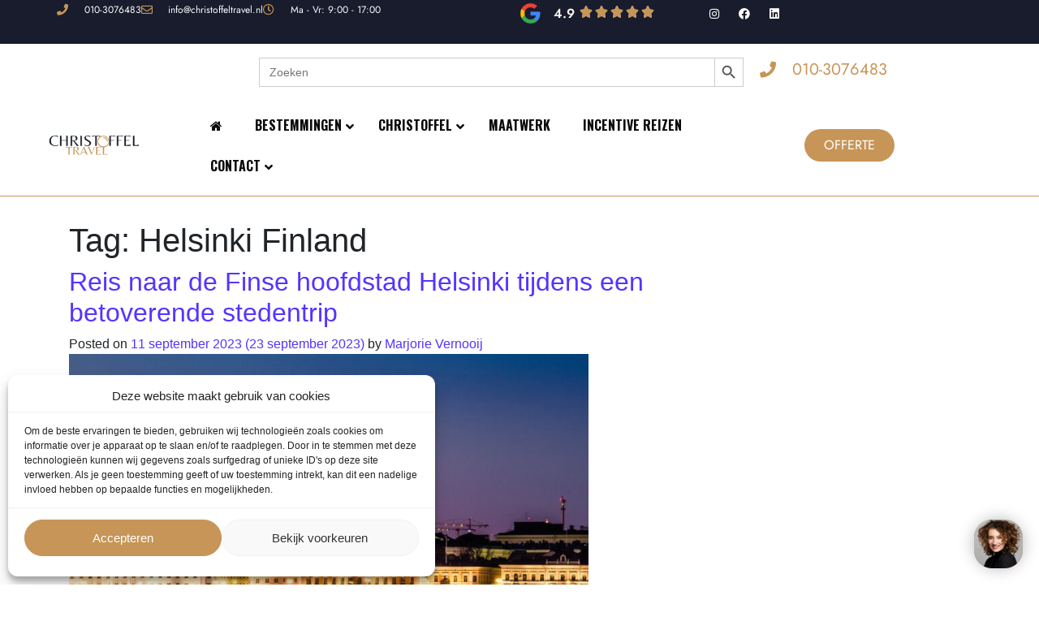

--- FILE ---
content_type: text/html; charset=UTF-8
request_url: https://christoffeltravel.nl/tag/helsinki-finland/
body_size: 25494
content:
<!DOCTYPE html>
<html lang="nl-NL">
<head>
	<meta charset="UTF-8">
	<meta name="viewport" content="width=device-width, initial-scale=1.0, viewport-fit=cover" />		<script async type="text/javascript" src="https://christoffeltravel.nl/wp-admin/admin-ajax.php?action=pll_xdata_check&#038;redirect=https%3A%2F%2Fchristoffeltravel.nl%2Ftag%2Fhelsinki-finland%2F&#038;nonce=5749d2e81a"></script><meta name='robots' content='index, follow, max-image-preview:large, max-snippet:-1, max-video-preview:-1' />

	<!-- This site is optimized with the Yoast SEO plugin v26.4 - https://yoast.com/wordpress/plugins/seo/ -->
	<title>Helsinki Finland - Christoffeltravel.nl</title>
	<link rel="canonical" href="https://christoffeltravel.nl/tag/helsinki-finland/" />
	<meta property="og:locale" content="nl_NL" />
	<meta property="og:type" content="article" />
	<meta property="og:title" content="Helsinki Finland - Christoffeltravel.nl" />
	<meta property="og:url" content="https://christoffeltravel.nl/tag/helsinki-finland/" />
	<meta property="og:site_name" content="Christoffeltravel.nl" />
	<meta name="twitter:card" content="summary_large_image" />
	<script type="application/ld+json" class="yoast-schema-graph">{"@context":"https://schema.org","@graph":[{"@type":"CollectionPage","@id":"https://christoffeltravel.nl/tag/helsinki-finland/","url":"https://christoffeltravel.nl/tag/helsinki-finland/","name":"Helsinki Finland - Christoffeltravel.nl","isPartOf":{"@id":"https://christoffeltravel.nl/#website"},"primaryImageOfPage":{"@id":"https://christoffeltravel.nl/tag/helsinki-finland/#primaryimage"},"image":{"@id":"https://christoffeltravel.nl/tag/helsinki-finland/#primaryimage"},"thumbnailUrl":"https://christoffeltravel.nl/wp-content/uploads/2023/08/tapio-haaja-s5Pcw6zSbvE-unsplash-scaled.jpg","breadcrumb":{"@id":"https://christoffeltravel.nl/tag/helsinki-finland/#breadcrumb"},"inLanguage":"nl-NL"},{"@type":"ImageObject","inLanguage":"nl-NL","@id":"https://christoffeltravel.nl/tag/helsinki-finland/#primaryimage","url":"https://christoffeltravel.nl/wp-content/uploads/2023/08/tapio-haaja-s5Pcw6zSbvE-unsplash-scaled.jpg","contentUrl":"https://christoffeltravel.nl/wp-content/uploads/2023/08/tapio-haaja-s5Pcw6zSbvE-unsplash-scaled.jpg","width":2560,"height":1707,"caption":"Helsinki-stad-Finland"},{"@type":"BreadcrumbList","@id":"https://christoffeltravel.nl/tag/helsinki-finland/#breadcrumb","itemListElement":[{"@type":"ListItem","position":1,"name":"Home","item":"https://christoffeltravel.nl/"},{"@type":"ListItem","position":2,"name":"Helsinki Finland"}]},{"@type":"WebSite","@id":"https://christoffeltravel.nl/#website","url":"https://christoffeltravel.nl/","name":"Christoffeltravel.nl","description":"","potentialAction":[{"@type":"SearchAction","target":{"@type":"EntryPoint","urlTemplate":"https://christoffeltravel.nl/?s={search_term_string}"},"query-input":{"@type":"PropertyValueSpecification","valueRequired":true,"valueName":"search_term_string"}}],"inLanguage":"nl-NL"}]}</script>
	<!-- / Yoast SEO plugin. -->


<script type='application/javascript'  id='pys-version-script'>console.log('PixelYourSite Free version 11.1.3');</script>
<link rel='dns-prefetch' href='//fonts.googleapis.com' />
<link rel="alternate" type="application/rss+xml" title="Christoffeltravel.nl &raquo; feed" href="https://christoffeltravel.nl/feed/" />
<link rel="alternate" type="application/rss+xml" title="Christoffeltravel.nl &raquo; reacties feed" href="https://christoffeltravel.nl/comments/feed/" />
<link rel="alternate" type="application/rss+xml" title="Christoffeltravel.nl &raquo; Helsinki Finland tag feed" href="https://christoffeltravel.nl/tag/helsinki-finland/feed/" />
<style id='wp-img-auto-sizes-contain-inline-css'>
img:is([sizes=auto i],[sizes^="auto," i]){contain-intrinsic-size:3000px 1500px}
/*# sourceURL=wp-img-auto-sizes-contain-inline-css */
</style>
<link rel='stylesheet' id='sbi_styles-css' href='https://christoffeltravel.nl/wp-content/plugins/instagram-feed/css/sbi-styles.min.css?ver=6.10.0' media='all' />
<style id='wp-emoji-styles-inline-css'>

	img.wp-smiley, img.emoji {
		display: inline !important;
		border: none !important;
		box-shadow: none !important;
		height: 1em !important;
		width: 1em !important;
		margin: 0 0.07em !important;
		vertical-align: -0.1em !important;
		background: none !important;
		padding: 0 !important;
	}
/*# sourceURL=wp-emoji-styles-inline-css */
</style>
<link rel='stylesheet' id='wp-block-library-css' href='https://christoffeltravel.nl/wp-includes/css/dist/block-library/style.min.css?ver=6.9' media='all' />
<style id='classic-theme-styles-inline-css'>
/*! This file is auto-generated */
.wp-block-button__link{color:#fff;background-color:#32373c;border-radius:9999px;box-shadow:none;text-decoration:none;padding:calc(.667em + 2px) calc(1.333em + 2px);font-size:1.125em}.wp-block-file__button{background:#32373c;color:#fff;text-decoration:none}
/*# sourceURL=/wp-includes/css/classic-themes.min.css */
</style>
<link rel='stylesheet' id='activecampaign-form-block-css' href='https://christoffeltravel.nl/wp-content/plugins/activecampaign-subscription-forms/activecampaign-form-block/build/style-index.css?ver=1763643248' media='all' />
<style id='global-styles-inline-css'>
:root{--wp--preset--aspect-ratio--square: 1;--wp--preset--aspect-ratio--4-3: 4/3;--wp--preset--aspect-ratio--3-4: 3/4;--wp--preset--aspect-ratio--3-2: 3/2;--wp--preset--aspect-ratio--2-3: 2/3;--wp--preset--aspect-ratio--16-9: 16/9;--wp--preset--aspect-ratio--9-16: 9/16;--wp--preset--color--black: #000000;--wp--preset--color--cyan-bluish-gray: #abb8c3;--wp--preset--color--white: #fff;--wp--preset--color--pale-pink: #f78da7;--wp--preset--color--vivid-red: #cf2e2e;--wp--preset--color--luminous-vivid-orange: #ff6900;--wp--preset--color--luminous-vivid-amber: #fcb900;--wp--preset--color--light-green-cyan: #7bdcb5;--wp--preset--color--vivid-green-cyan: #00d084;--wp--preset--color--pale-cyan-blue: #8ed1fc;--wp--preset--color--vivid-cyan-blue: #0693e3;--wp--preset--color--vivid-purple: #9b51e0;--wp--preset--color--blue: #0d6efd;--wp--preset--color--indigo: #6610f2;--wp--preset--color--purple: #5533ff;--wp--preset--color--pink: #d63384;--wp--preset--color--red: #dc3545;--wp--preset--color--orange: #fd7e14;--wp--preset--color--yellow: #ffc107;--wp--preset--color--green: #198754;--wp--preset--color--teal: #20c997;--wp--preset--color--cyan: #0dcaf0;--wp--preset--color--gray: #6c757d;--wp--preset--color--gray-dark: #343a40;--wp--preset--gradient--vivid-cyan-blue-to-vivid-purple: linear-gradient(135deg,rgb(6,147,227) 0%,rgb(155,81,224) 100%);--wp--preset--gradient--light-green-cyan-to-vivid-green-cyan: linear-gradient(135deg,rgb(122,220,180) 0%,rgb(0,208,130) 100%);--wp--preset--gradient--luminous-vivid-amber-to-luminous-vivid-orange: linear-gradient(135deg,rgb(252,185,0) 0%,rgb(255,105,0) 100%);--wp--preset--gradient--luminous-vivid-orange-to-vivid-red: linear-gradient(135deg,rgb(255,105,0) 0%,rgb(207,46,46) 100%);--wp--preset--gradient--very-light-gray-to-cyan-bluish-gray: linear-gradient(135deg,rgb(238,238,238) 0%,rgb(169,184,195) 100%);--wp--preset--gradient--cool-to-warm-spectrum: linear-gradient(135deg,rgb(74,234,220) 0%,rgb(151,120,209) 20%,rgb(207,42,186) 40%,rgb(238,44,130) 60%,rgb(251,105,98) 80%,rgb(254,248,76) 100%);--wp--preset--gradient--blush-light-purple: linear-gradient(135deg,rgb(255,206,236) 0%,rgb(152,150,240) 100%);--wp--preset--gradient--blush-bordeaux: linear-gradient(135deg,rgb(254,205,165) 0%,rgb(254,45,45) 50%,rgb(107,0,62) 100%);--wp--preset--gradient--luminous-dusk: linear-gradient(135deg,rgb(255,203,112) 0%,rgb(199,81,192) 50%,rgb(65,88,208) 100%);--wp--preset--gradient--pale-ocean: linear-gradient(135deg,rgb(255,245,203) 0%,rgb(182,227,212) 50%,rgb(51,167,181) 100%);--wp--preset--gradient--electric-grass: linear-gradient(135deg,rgb(202,248,128) 0%,rgb(113,206,126) 100%);--wp--preset--gradient--midnight: linear-gradient(135deg,rgb(2,3,129) 0%,rgb(40,116,252) 100%);--wp--preset--font-size--small: 13px;--wp--preset--font-size--medium: 20px;--wp--preset--font-size--large: 36px;--wp--preset--font-size--x-large: 42px;--wp--preset--spacing--20: 0.44rem;--wp--preset--spacing--30: 0.67rem;--wp--preset--spacing--40: 1rem;--wp--preset--spacing--50: 1.5rem;--wp--preset--spacing--60: 2.25rem;--wp--preset--spacing--70: 3.38rem;--wp--preset--spacing--80: 5.06rem;--wp--preset--shadow--natural: 6px 6px 9px rgba(0, 0, 0, 0.2);--wp--preset--shadow--deep: 12px 12px 50px rgba(0, 0, 0, 0.4);--wp--preset--shadow--sharp: 6px 6px 0px rgba(0, 0, 0, 0.2);--wp--preset--shadow--outlined: 6px 6px 0px -3px rgb(255, 255, 255), 6px 6px rgb(0, 0, 0);--wp--preset--shadow--crisp: 6px 6px 0px rgb(0, 0, 0);}:where(.is-layout-flex){gap: 0.5em;}:where(.is-layout-grid){gap: 0.5em;}body .is-layout-flex{display: flex;}.is-layout-flex{flex-wrap: wrap;align-items: center;}.is-layout-flex > :is(*, div){margin: 0;}body .is-layout-grid{display: grid;}.is-layout-grid > :is(*, div){margin: 0;}:where(.wp-block-columns.is-layout-flex){gap: 2em;}:where(.wp-block-columns.is-layout-grid){gap: 2em;}:where(.wp-block-post-template.is-layout-flex){gap: 1.25em;}:where(.wp-block-post-template.is-layout-grid){gap: 1.25em;}.has-black-color{color: var(--wp--preset--color--black) !important;}.has-cyan-bluish-gray-color{color: var(--wp--preset--color--cyan-bluish-gray) !important;}.has-white-color{color: var(--wp--preset--color--white) !important;}.has-pale-pink-color{color: var(--wp--preset--color--pale-pink) !important;}.has-vivid-red-color{color: var(--wp--preset--color--vivid-red) !important;}.has-luminous-vivid-orange-color{color: var(--wp--preset--color--luminous-vivid-orange) !important;}.has-luminous-vivid-amber-color{color: var(--wp--preset--color--luminous-vivid-amber) !important;}.has-light-green-cyan-color{color: var(--wp--preset--color--light-green-cyan) !important;}.has-vivid-green-cyan-color{color: var(--wp--preset--color--vivid-green-cyan) !important;}.has-pale-cyan-blue-color{color: var(--wp--preset--color--pale-cyan-blue) !important;}.has-vivid-cyan-blue-color{color: var(--wp--preset--color--vivid-cyan-blue) !important;}.has-vivid-purple-color{color: var(--wp--preset--color--vivid-purple) !important;}.has-black-background-color{background-color: var(--wp--preset--color--black) !important;}.has-cyan-bluish-gray-background-color{background-color: var(--wp--preset--color--cyan-bluish-gray) !important;}.has-white-background-color{background-color: var(--wp--preset--color--white) !important;}.has-pale-pink-background-color{background-color: var(--wp--preset--color--pale-pink) !important;}.has-vivid-red-background-color{background-color: var(--wp--preset--color--vivid-red) !important;}.has-luminous-vivid-orange-background-color{background-color: var(--wp--preset--color--luminous-vivid-orange) !important;}.has-luminous-vivid-amber-background-color{background-color: var(--wp--preset--color--luminous-vivid-amber) !important;}.has-light-green-cyan-background-color{background-color: var(--wp--preset--color--light-green-cyan) !important;}.has-vivid-green-cyan-background-color{background-color: var(--wp--preset--color--vivid-green-cyan) !important;}.has-pale-cyan-blue-background-color{background-color: var(--wp--preset--color--pale-cyan-blue) !important;}.has-vivid-cyan-blue-background-color{background-color: var(--wp--preset--color--vivid-cyan-blue) !important;}.has-vivid-purple-background-color{background-color: var(--wp--preset--color--vivid-purple) !important;}.has-black-border-color{border-color: var(--wp--preset--color--black) !important;}.has-cyan-bluish-gray-border-color{border-color: var(--wp--preset--color--cyan-bluish-gray) !important;}.has-white-border-color{border-color: var(--wp--preset--color--white) !important;}.has-pale-pink-border-color{border-color: var(--wp--preset--color--pale-pink) !important;}.has-vivid-red-border-color{border-color: var(--wp--preset--color--vivid-red) !important;}.has-luminous-vivid-orange-border-color{border-color: var(--wp--preset--color--luminous-vivid-orange) !important;}.has-luminous-vivid-amber-border-color{border-color: var(--wp--preset--color--luminous-vivid-amber) !important;}.has-light-green-cyan-border-color{border-color: var(--wp--preset--color--light-green-cyan) !important;}.has-vivid-green-cyan-border-color{border-color: var(--wp--preset--color--vivid-green-cyan) !important;}.has-pale-cyan-blue-border-color{border-color: var(--wp--preset--color--pale-cyan-blue) !important;}.has-vivid-cyan-blue-border-color{border-color: var(--wp--preset--color--vivid-cyan-blue) !important;}.has-vivid-purple-border-color{border-color: var(--wp--preset--color--vivid-purple) !important;}.has-vivid-cyan-blue-to-vivid-purple-gradient-background{background: var(--wp--preset--gradient--vivid-cyan-blue-to-vivid-purple) !important;}.has-light-green-cyan-to-vivid-green-cyan-gradient-background{background: var(--wp--preset--gradient--light-green-cyan-to-vivid-green-cyan) !important;}.has-luminous-vivid-amber-to-luminous-vivid-orange-gradient-background{background: var(--wp--preset--gradient--luminous-vivid-amber-to-luminous-vivid-orange) !important;}.has-luminous-vivid-orange-to-vivid-red-gradient-background{background: var(--wp--preset--gradient--luminous-vivid-orange-to-vivid-red) !important;}.has-very-light-gray-to-cyan-bluish-gray-gradient-background{background: var(--wp--preset--gradient--very-light-gray-to-cyan-bluish-gray) !important;}.has-cool-to-warm-spectrum-gradient-background{background: var(--wp--preset--gradient--cool-to-warm-spectrum) !important;}.has-blush-light-purple-gradient-background{background: var(--wp--preset--gradient--blush-light-purple) !important;}.has-blush-bordeaux-gradient-background{background: var(--wp--preset--gradient--blush-bordeaux) !important;}.has-luminous-dusk-gradient-background{background: var(--wp--preset--gradient--luminous-dusk) !important;}.has-pale-ocean-gradient-background{background: var(--wp--preset--gradient--pale-ocean) !important;}.has-electric-grass-gradient-background{background: var(--wp--preset--gradient--electric-grass) !important;}.has-midnight-gradient-background{background: var(--wp--preset--gradient--midnight) !important;}.has-small-font-size{font-size: var(--wp--preset--font-size--small) !important;}.has-medium-font-size{font-size: var(--wp--preset--font-size--medium) !important;}.has-large-font-size{font-size: var(--wp--preset--font-size--large) !important;}.has-x-large-font-size{font-size: var(--wp--preset--font-size--x-large) !important;}
:where(.wp-block-post-template.is-layout-flex){gap: 1.25em;}:where(.wp-block-post-template.is-layout-grid){gap: 1.25em;}
:where(.wp-block-term-template.is-layout-flex){gap: 1.25em;}:where(.wp-block-term-template.is-layout-grid){gap: 1.25em;}
:where(.wp-block-columns.is-layout-flex){gap: 2em;}:where(.wp-block-columns.is-layout-grid){gap: 2em;}
:root :where(.wp-block-pullquote){font-size: 1.5em;line-height: 1.6;}
/*# sourceURL=global-styles-inline-css */
</style>
<link rel='stylesheet' id='ubermenu-oswald-css' href='//fonts.googleapis.com/css?family=Oswald%3A%2C300%2C400%2C700&#038;ver=6.9' media='all' />
<link rel='stylesheet' id='cmplz-general-css' href='https://christoffeltravel.nl/wp-content/plugins/complianz-gdpr-premium/assets/css/cookieblocker.min.css?ver=1763643252' media='all' />
<link rel='stylesheet' id='ivory-search-styles-css' href='https://christoffeltravel.nl/wp-content/plugins/add-search-to-menu/public/css/ivory-search.min.css?ver=5.5.11' media='all' />
<link rel='stylesheet' id='understrap-styles-css' href='https://christoffeltravel.nl/wp-content/themes/arkdesign/css/theme-bootstrap4.css?ver=1.1.0.1691993175' media='all' />
<link rel='stylesheet' id='elementor-frontend-css' href='https://christoffeltravel.nl/wp-content/plugins/elementor/assets/css/frontend.min.css?ver=3.34.0' media='all' />
<link rel='stylesheet' id='widget-icon-list-css' href='https://christoffeltravel.nl/wp-content/plugins/elementor/assets/css/widget-icon-list.min.css?ver=3.34.0' media='all' />
<link rel='stylesheet' id='widget-social-icons-css' href='https://christoffeltravel.nl/wp-content/plugins/elementor/assets/css/widget-social-icons.min.css?ver=3.34.0' media='all' />
<link rel='stylesheet' id='e-apple-webkit-css' href='https://christoffeltravel.nl/wp-content/plugins/elementor/assets/css/conditionals/apple-webkit.min.css?ver=3.34.0' media='all' />
<link rel='stylesheet' id='widget-image-box-css' href='https://christoffeltravel.nl/wp-content/plugins/elementor/assets/css/widget-image-box.min.css?ver=3.34.0' media='all' />
<link rel='stylesheet' id='widget-rating-css' href='https://christoffeltravel.nl/wp-content/plugins/elementor/assets/css/widget-rating.min.css?ver=3.34.0' media='all' />
<link rel='stylesheet' id='swiper-css' href='https://christoffeltravel.nl/wp-content/plugins/elementor/assets/lib/swiper/v8/css/swiper.min.css?ver=8.4.5' media='all' />
<link rel='stylesheet' id='e-swiper-css' href='https://christoffeltravel.nl/wp-content/plugins/elementor/assets/css/conditionals/e-swiper.min.css?ver=3.34.0' media='all' />
<link rel='stylesheet' id='e-sticky-css' href='https://christoffeltravel.nl/wp-content/plugins/elementor-pro/assets/css/modules/sticky.min.css?ver=3.34.0' media='all' />
<link rel='stylesheet' id='widget-image-css' href='https://christoffeltravel.nl/wp-content/plugins/elementor/assets/css/widget-image.min.css?ver=3.34.0' media='all' />
<link rel='stylesheet' id='e-animation-pulse-css' href='https://christoffeltravel.nl/wp-content/plugins/elementor/assets/lib/animations/styles/e-animation-pulse.min.css?ver=3.34.0' media='all' />
<link rel='stylesheet' id='e-motion-fx-css' href='https://christoffeltravel.nl/wp-content/plugins/elementor-pro/assets/css/modules/motion-fx.min.css?ver=3.34.0' media='all' />
<link rel='stylesheet' id='widget-heading-css' href='https://christoffeltravel.nl/wp-content/plugins/elementor/assets/css/widget-heading.min.css?ver=3.34.0' media='all' />
<link rel='stylesheet' id='widget-form-css' href='https://christoffeltravel.nl/wp-content/plugins/elementor-pro/assets/css/widget-form.min.css?ver=3.34.0' media='all' />
<link rel='stylesheet' id='e-shapes-css' href='https://christoffeltravel.nl/wp-content/plugins/elementor/assets/css/conditionals/shapes.min.css?ver=3.34.0' media='all' />
<link rel='stylesheet' id='widget-divider-css' href='https://christoffeltravel.nl/wp-content/plugins/elementor/assets/css/widget-divider.min.css?ver=3.34.0' media='all' />
<link rel='stylesheet' id='elementor-icons-css' href='https://christoffeltravel.nl/wp-content/plugins/elementor/assets/lib/eicons/css/elementor-icons.min.css?ver=5.45.0' media='all' />
<link rel='stylesheet' id='elementor-post-5-css' href='https://christoffeltravel.nl/wp-content/uploads/elementor/css/post-5.css?ver=1769112908' media='all' />
<link rel='stylesheet' id='jet-tabs-frontend-css' href='https://christoffeltravel.nl/wp-content/plugins/jet-tabs/assets/css/jet-tabs-frontend.css?ver=2.2.9' media='all' />
<link rel='stylesheet' id='sbistyles-css' href='https://christoffeltravel.nl/wp-content/plugins/instagram-feed/css/sbi-styles.min.css?ver=6.10.0' media='all' />
<link rel='stylesheet' id='elementor-post-7-css' href='https://christoffeltravel.nl/wp-content/uploads/elementor/css/post-7.css?ver=1769112908' media='all' />
<link rel='stylesheet' id='elementor-post-271-css' href='https://christoffeltravel.nl/wp-content/uploads/elementor/css/post-271.css?ver=1769112909' media='all' />
<link rel='stylesheet' id='ubermenu-css' href='https://christoffeltravel.nl/wp-content/plugins/ubermenu/pro/assets/css/ubermenu.min.css?ver=3.7.7' media='all' />
<link rel='stylesheet' id='ubermenu-minimal-css' href='https://christoffeltravel.nl/wp-content/plugins/ubermenu/assets/css/skins/minimal.css?ver=6.9' media='all' />
<link rel='stylesheet' id='ubermenu-font-awesome-all-css' href='https://christoffeltravel.nl/wp-content/plugins/ubermenu/assets/fontawesome/css/all.min.css?ver=6.9' media='all' />
<link rel='stylesheet' id='ecs-styles-css' href='https://christoffeltravel.nl/wp-content/plugins/ele-custom-skin/assets/css/ecs-style.css?ver=3.1.9' media='all' />
<link rel='stylesheet' id='elementor-post-14715-css' href='https://christoffeltravel.nl/wp-content/uploads/elementor/css/post-14715.css?ver=1688043829' media='all' />
<link rel='stylesheet' id='elementor-post-14733-css' href='https://christoffeltravel.nl/wp-content/uploads/elementor/css/post-14733.css?ver=1688026418' media='all' />
<link rel='stylesheet' id='elementor-post-14760-css' href='https://christoffeltravel.nl/wp-content/uploads/elementor/css/post-14760.css?ver=1688030793' media='all' />
<link rel='stylesheet' id='elementor-post-14848-css' href='https://christoffeltravel.nl/wp-content/uploads/elementor/css/post-14848.css?ver=1688026435' media='all' />
<link rel='stylesheet' id='elementor-gf-local-roboto-css' href='http://christoffeltravel.nl/wp-content/uploads/elementor/google-fonts/css/roboto.css?ver=1749932796' media='all' />
<link rel='stylesheet' id='elementor-gf-local-notosans-css' href='http://christoffeltravel.nl/wp-content/uploads/elementor/google-fonts/css/notosans.css?ver=1749932806' media='all' />
<link rel='stylesheet' id='elementor-icons-shared-0-css' href='https://christoffeltravel.nl/wp-content/plugins/elementor/assets/lib/font-awesome/css/fontawesome.min.css?ver=5.15.3' media='all' />
<link rel='stylesheet' id='elementor-icons-fa-solid-css' href='https://christoffeltravel.nl/wp-content/plugins/elementor/assets/lib/font-awesome/css/solid.min.css?ver=5.15.3' media='all' />
<link rel='stylesheet' id='elementor-icons-fa-regular-css' href='https://christoffeltravel.nl/wp-content/plugins/elementor/assets/lib/font-awesome/css/regular.min.css?ver=5.15.3' media='all' />
<link rel='stylesheet' id='elementor-icons-fa-brands-css' href='https://christoffeltravel.nl/wp-content/plugins/elementor/assets/lib/font-awesome/css/brands.min.css?ver=5.15.3' media='all' />
<script id="jquery-core-js-extra">
var pysFacebookRest = {"restApiUrl":"https://christoffeltravel.nl/wp-json/pys-facebook/v1/event","debug":""};
//# sourceURL=jquery-core-js-extra
</script>
<script src="https://christoffeltravel.nl/wp-includes/js/jquery/jquery.min.js?ver=3.7.1" id="jquery-core-js"></script>
<script src="https://christoffeltravel.nl/wp-includes/js/jquery/jquery-migrate.min.js?ver=3.4.1" id="jquery-migrate-js"></script>
<script type="text/plain" data-service="facebook" data-category="marketing" data-cmplz-src="https://christoffeltravel.nl/wp-content/plugins/pixelyoursite/dist/scripts/jquery.bind-first-0.2.3.min.js?ver=6.9" id="jquery-bind-first-js"></script>
<script type="text/plain" data-service="facebook" data-category="marketing" data-cmplz-src="https://christoffeltravel.nl/wp-content/plugins/pixelyoursite/dist/scripts/js.cookie-2.1.3.min.js?ver=2.1.3" id="js-cookie-pys-js"></script>
<script type="text/plain" data-service="facebook" data-category="marketing" data-cmplz-src="https://christoffeltravel.nl/wp-content/plugins/pixelyoursite/dist/scripts/tld.min.js?ver=2.3.1" id="js-tld-js"></script>
<script type="text/plain" data-service="facebook" data-category="marketing" id="pys-js-extra">
var pysOptions = {"staticEvents":{"facebook":{"init_event":[{"delay":0,"type":"static","ajaxFire":false,"name":"PageView","pixelIds":["260195379665740"],"eventID":"9db164ce-c15f-4931-976d-158502984ff8","params":{"page_title":"Helsinki Finland","post_type":"tag","post_id":433,"plugin":"PixelYourSite","user_role":"guest","event_url":"christoffeltravel.nl/tag/helsinki-finland/"},"e_id":"init_event","ids":[],"hasTimeWindow":false,"timeWindow":0,"woo_order":"","edd_order":""}]}},"dynamicEvents":{"automatic_event_scroll":{"facebook":{"delay":0,"type":"dyn","name":"PageScroll","scroll_percent":50,"pixelIds":["260195379665740"],"eventID":"fb4f5b3b-89aa-4ba6-8147-cc3c23dbf8fa","params":{"page_title":"Helsinki Finland","post_type":"tag","post_id":433,"plugin":"PixelYourSite","user_role":"guest","event_url":"christoffeltravel.nl/tag/helsinki-finland/"},"e_id":"automatic_event_scroll","ids":[],"hasTimeWindow":false,"timeWindow":0,"woo_order":"","edd_order":""}},"automatic_event_time_on_page":{"facebook":{"delay":0,"type":"dyn","name":"TimeOnPage","time_on_page":60,"pixelIds":["260195379665740"],"eventID":"541ae922-9ae6-4402-b3f0-e12a84382f6a","params":{"page_title":"Helsinki Finland","post_type":"tag","post_id":433,"plugin":"PixelYourSite","user_role":"guest","event_url":"christoffeltravel.nl/tag/helsinki-finland/"},"e_id":"automatic_event_time_on_page","ids":[],"hasTimeWindow":false,"timeWindow":0,"woo_order":"","edd_order":""}}},"triggerEvents":[],"triggerEventTypes":[],"facebook":{"pixelIds":["260195379665740"],"advancedMatching":{"external_id":"fcdaebeabbbbfdeebdecceeffddeebcb"},"advancedMatchingEnabled":true,"removeMetadata":false,"wooVariableAsSimple":false,"serverApiEnabled":true,"wooCRSendFromServer":false,"send_external_id":null,"enabled_medical":false,"do_not_track_medical_param":["event_url","post_title","page_title","landing_page","content_name","categories","category_name","tags"],"meta_ldu":false},"debug":"","siteUrl":"https://christoffeltravel.nl","ajaxUrl":"https://christoffeltravel.nl/wp-admin/admin-ajax.php","ajax_event":"f1abbd7d8a","enable_remove_download_url_param":"1","cookie_duration":"7","last_visit_duration":"60","enable_success_send_form":"","ajaxForServerEvent":"1","ajaxForServerStaticEvent":"1","useSendBeacon":"1","send_external_id":"1","external_id_expire":"180","track_cookie_for_subdomains":"1","google_consent_mode":"1","gdpr":{"ajax_enabled":false,"all_disabled_by_api":false,"facebook_disabled_by_api":false,"analytics_disabled_by_api":false,"google_ads_disabled_by_api":false,"pinterest_disabled_by_api":false,"bing_disabled_by_api":false,"externalID_disabled_by_api":false,"facebook_prior_consent_enabled":true,"analytics_prior_consent_enabled":true,"google_ads_prior_consent_enabled":null,"pinterest_prior_consent_enabled":true,"bing_prior_consent_enabled":true,"cookiebot_integration_enabled":false,"cookiebot_facebook_consent_category":"marketing","cookiebot_analytics_consent_category":"statistics","cookiebot_tiktok_consent_category":"marketing","cookiebot_google_ads_consent_category":"marketing","cookiebot_pinterest_consent_category":"marketing","cookiebot_bing_consent_category":"marketing","consent_magic_integration_enabled":false,"real_cookie_banner_integration_enabled":false,"cookie_notice_integration_enabled":false,"cookie_law_info_integration_enabled":false,"analytics_storage":{"enabled":true,"value":"granted","filter":false},"ad_storage":{"enabled":true,"value":"granted","filter":false},"ad_user_data":{"enabled":true,"value":"granted","filter":false},"ad_personalization":{"enabled":true,"value":"granted","filter":false}},"cookie":{"disabled_all_cookie":false,"disabled_start_session_cookie":false,"disabled_advanced_form_data_cookie":false,"disabled_landing_page_cookie":false,"disabled_first_visit_cookie":false,"disabled_trafficsource_cookie":false,"disabled_utmTerms_cookie":false,"disabled_utmId_cookie":false},"tracking_analytics":{"TrafficSource":"direct","TrafficLanding":"undefined","TrafficUtms":[],"TrafficUtmsId":[]},"GATags":{"ga_datalayer_type":"default","ga_datalayer_name":"dataLayerPYS"},"woo":{"enabled":false},"edd":{"enabled":false},"cache_bypass":"1769337767"};
//# sourceURL=pys-js-extra
</script>
<script type="text/plain" data-service="facebook" data-category="marketing" data-cmplz-src="https://christoffeltravel.nl/wp-content/plugins/pixelyoursite/dist/scripts/public.js?ver=11.1.3" id="pys-js"></script>
<script id="ecs_ajax_load-js-extra">
var ecs_ajax_params = {"ajaxurl":"https://christoffeltravel.nl/wp-admin/admin-ajax.php","posts":"{\"tag\":\"helsinki-finland\",\"lang\":\"nl-nl\",\"error\":\"\",\"m\":\"\",\"p\":0,\"post_parent\":\"\",\"subpost\":\"\",\"subpost_id\":\"\",\"attachment\":\"\",\"attachment_id\":0,\"name\":\"\",\"pagename\":\"\",\"page_id\":0,\"second\":\"\",\"minute\":\"\",\"hour\":\"\",\"day\":0,\"monthnum\":0,\"year\":0,\"w\":0,\"category_name\":\"\",\"cat\":\"\",\"tag_id\":433,\"author\":\"\",\"author_name\":\"\",\"feed\":\"\",\"tb\":\"\",\"paged\":0,\"meta_key\":\"\",\"meta_value\":\"\",\"preview\":\"\",\"s\":\"\",\"sentence\":\"\",\"title\":\"\",\"fields\":\"all\",\"menu_order\":\"\",\"embed\":\"\",\"category__in\":[],\"category__not_in\":[],\"category__and\":[],\"post__in\":[],\"post__not_in\":[],\"post_name__in\":[],\"tag__in\":[],\"tag__not_in\":[],\"tag__and\":[],\"tag_slug__in\":[\"helsinki-finland\"],\"tag_slug__and\":[],\"post_parent__in\":[],\"post_parent__not_in\":[],\"author__in\":[],\"author__not_in\":[],\"search_columns\":[],\"ignore_sticky_posts\":false,\"suppress_filters\":false,\"cache_results\":true,\"update_post_term_cache\":true,\"update_menu_item_cache\":false,\"lazy_load_term_meta\":true,\"update_post_meta_cache\":true,\"post_type\":\"\",\"posts_per_page\":10,\"nopaging\":false,\"comments_per_page\":\"50\",\"no_found_rows\":false,\"taxonomy\":\"language\",\"term\":\"nl-nl\",\"order\":\"DESC\"}"};
//# sourceURL=ecs_ajax_load-js-extra
</script>
<script src="https://christoffeltravel.nl/wp-content/plugins/ele-custom-skin/assets/js/ecs_ajax_pagination.js?ver=3.1.9" id="ecs_ajax_load-js"></script>
<script src="https://christoffeltravel.nl/wp-content/plugins/ele-custom-skin/assets/js/ecs.js?ver=3.1.9" id="ecs-script-js"></script>
<link rel="https://api.w.org/" href="https://christoffeltravel.nl/wp-json/" /><link rel="alternate" title="JSON" type="application/json" href="https://christoffeltravel.nl/wp-json/wp/v2/tags/433" /><link rel="EditURI" type="application/rsd+xml" title="RSD" href="https://christoffeltravel.nl/xmlrpc.php?rsd" />
<meta name="generator" content="WordPress 6.9" />
<meta name="facebook-domain-verification" content="th0dccoqiceakzpcnyv5f4cmu7tzb2" /><style id="ubermenu-custom-generated-css">
/** Font Awesome 4 Compatibility **/
.fa{font-style:normal;font-variant:normal;font-weight:normal;font-family:FontAwesome;}

/** UberMenu Custom Menu Styles (Customizer) **/
/* main */
 .ubermenu-main .ubermenu-item-level-0 > .ubermenu-target { font-size:16px; text-transform:uppercase; color:#0a0a0a; }
 .ubermenu-main .ubermenu-nav .ubermenu-item.ubermenu-item-level-0 > .ubermenu-target { font-weight:600; }
 .ubermenu.ubermenu-main .ubermenu-item-level-0:hover > .ubermenu-target, .ubermenu-main .ubermenu-item-level-0.ubermenu-active > .ubermenu-target { color:#c79557; }
 .ubermenu-main .ubermenu-submenu .ubermenu-highlight { color:#c79557; }
 .ubermenu-main .ubermenu-submenu .ubermenu-item-header > .ubermenu-target, .ubermenu-main .ubermenu-tab > .ubermenu-target { font-size:18px; }
 .ubermenu-main .ubermenu-nav .ubermenu-submenu .ubermenu-item-header > .ubermenu-target { font-weight:600; }
 .ubermenu-main .ubermenu-item-normal > .ubermenu-target { color:#0a0a0a; font-size:15px; font-weight:500; text-transform:uppercase; }
 .ubermenu-main .ubermenu-target > .ubermenu-target-description { text-transform:uppercase; }
 .ubermenu-main, .ubermenu-main .ubermenu-target, .ubermenu-main .ubermenu-nav .ubermenu-item-level-0 .ubermenu-target, .ubermenu-main div, .ubermenu-main p, .ubermenu-main input { font-family:'Oswald', sans-serif; }



/** UberMenu Custom Tweaks (General Settings) **/
.ubermenu-item-level-0 a:hover {
color: #C79557 !important;
}

/** UberMenu Custom Tweaks - Mobile **/
@media screen and (max-width:959px){
.ubermenu, .ubermenu .ubermenu-column, .ubermenu .ubermenu-divider, .ubermenu .ubermenu-item, .ubermenu .ubermenu-nav, .ubermenu .ubermenu-retractor, .ubermenu .ubermenu-row, .ubermenu .ubermenu-search, .ubermenu .ubermenu-search-input, .ubermenu .ubermenu-search-submit, .ubermenu .ubermenu-submenu, .ubermenu .ubermenu-submenu-footer, .ubermenu .ubermenu-tabs, .ubermenu .ubermenu-tabs-panels, .ubermenu .ubermenu-target, .ubermenu-responsive-toggle {
  z-index: 99999999999999999999 !important;
}
}
/* Status: Loaded from Transient */

</style><meta name="ti-site-data" content="[base64]" />			<style>.cmplz-hidden {
					display: none !important;
				}</style><link rel="llms-sitemap" href="https://christoffeltravel.nl/llms.txt" />
<meta name="mobile-web-app-capable" content="yes">
<meta name="apple-mobile-web-app-capable" content="yes">
<meta name="apple-mobile-web-app-title" content="Christoffeltravel.nl - ">
<meta name="generator" content="Elementor 3.34.0; features: additional_custom_breakpoints; settings: css_print_method-external, google_font-enabled, font_display-auto">
<style>
@media (any-pointer: coarse) {
  .container a {
    padding: .8em;
  }
}
@media only screen and (min-width: 400px) {
	li#menu-item-24999 {
    display: none !important;
	}
}
</style>
<!-- Google Tag Manager -->
<script>(function(w,d,s,l,i){w[l]=w[l]||[];w[l].push({'gtm.start':
new Date().getTime(),event:'gtm.js'});var f=d.getElementsByTagName(s)[0],
j=d.createElement(s),dl=l!='dataLayer'?'&l='+l:'';j.async=true;j.src=
'https://www.googletagmanager.com/gtm.js?id='+i+dl;f.parentNode.insertBefore(j,f);
})(window,document,'script','dataLayer','GTM-W68FHL8');</script>
<!-- End Google Tag Manager -->
			<style>
				.e-con.e-parent:nth-of-type(n+4):not(.e-lazyloaded):not(.e-no-lazyload),
				.e-con.e-parent:nth-of-type(n+4):not(.e-lazyloaded):not(.e-no-lazyload) * {
					background-image: none !important;
				}
				@media screen and (max-height: 1024px) {
					.e-con.e-parent:nth-of-type(n+3):not(.e-lazyloaded):not(.e-no-lazyload),
					.e-con.e-parent:nth-of-type(n+3):not(.e-lazyloaded):not(.e-no-lazyload) * {
						background-image: none !important;
					}
				}
				@media screen and (max-height: 640px) {
					.e-con.e-parent:nth-of-type(n+2):not(.e-lazyloaded):not(.e-no-lazyload),
					.e-con.e-parent:nth-of-type(n+2):not(.e-lazyloaded):not(.e-no-lazyload) * {
						background-image: none !important;
					}
				}
			</style>
						<style type="text/css">
					</style>
		</head>
<body data-cmplz=1 class="archive tag tag-helsinki-finland tag-433 wp-embed-responsive wp-theme-arkdesign arkdesign group-blog hfeed understrap-has-sidebar elementor-default elementor-kit-5">
		<header data-elementor-type="header" data-elementor-id="7" class="elementor elementor-7 elementor-location-header" data-elementor-post-type="elementor_library">
					<section class="elementor-section elementor-top-section elementor-element elementor-element-6ffd774a elementor-section-height-min-height elementor-section-content-middle elementor-hidden-desktop elementor-hidden-tablet elementor-hidden-mobile elementor-section-boxed elementor-section-height-default elementor-section-items-middle" data-id="6ffd774a" data-element_type="section" data-settings="{&quot;background_background&quot;:&quot;classic&quot;}">
						<div class="elementor-container elementor-column-gap-default">
					<div class="elementor-column elementor-col-50 elementor-top-column elementor-element elementor-element-47e3c583" data-id="47e3c583" data-element_type="column">
			<div class="elementor-widget-wrap elementor-element-populated">
						<div class="elementor-element elementor-element-13856e0a elementor-icon-list--layout-inline elementor-mobile-align-center elementor-hidden-phone elementor-list-item-link-full_width elementor-widget elementor-widget-icon-list" data-id="13856e0a" data-element_type="widget" data-widget_type="icon-list.default">
				<div class="elementor-widget-container">
							<ul class="elementor-icon-list-items elementor-inline-items">
							<li class="elementor-icon-list-item elementor-inline-item">
											<a href="tel:+310103076483">

												<span class="elementor-icon-list-icon">
							<i aria-hidden="true" class="fas fa-phone"></i>						</span>
										<span class="elementor-icon-list-text">010-3076483</span>
											</a>
									</li>
								<li class="elementor-icon-list-item elementor-inline-item">
											<a href="mailto:info@christoffeltravel.nl">

												<span class="elementor-icon-list-icon">
							<i aria-hidden="true" class="far fa-envelope"></i>						</span>
										<span class="elementor-icon-list-text">info@christoffeltravel.nl</span>
											</a>
									</li>
								<li class="elementor-icon-list-item elementor-inline-item">
											<span class="elementor-icon-list-icon">
							<i aria-hidden="true" class="far fa-clock"></i>						</span>
										<span class="elementor-icon-list-text">Ma - Vr: 9:00 - 17:00 Za: 10.00 - 16.00</span>
									</li>
						</ul>
						</div>
				</div>
					</div>
		</div>
				<div class="elementor-column elementor-col-50 elementor-top-column elementor-element elementor-element-6a248b61" data-id="6a248b61" data-element_type="column">
			<div class="elementor-widget-wrap elementor-element-populated">
						<div class="elementor-element elementor-element-e3259a9 e-grid-align-right e-grid-align-mobile-center elementor-shape-rounded elementor-grid-0 elementor-widget elementor-widget-social-icons" data-id="e3259a9" data-element_type="widget" data-widget_type="social-icons.default">
				<div class="elementor-widget-container">
							<div class="elementor-social-icons-wrapper elementor-grid" role="list">
							<span class="elementor-grid-item" role="listitem">
					<a class="elementor-icon elementor-social-icon elementor-social-icon-instagram elementor-repeater-item-5646027" href="https://www.instagram.com/christoffeltravel/" target="_blank" rel="nofollow">
						<span class="elementor-screen-only">Instagram</span>
						<i aria-hidden="true" class="fab fa-instagram"></i>					</a>
				</span>
							<span class="elementor-grid-item" role="listitem">
					<a class="elementor-icon elementor-social-icon elementor-social-icon-facebook elementor-repeater-item-bf5d38d" href="https://www.facebook.com/christoffeltravel" target="_blank" rel="nofollow">
						<span class="elementor-screen-only">Facebook</span>
						<i aria-hidden="true" class="fab fa-facebook"></i>					</a>
				</span>
							<span class="elementor-grid-item" role="listitem">
					<a class="elementor-icon elementor-social-icon elementor-social-icon-linkedin elementor-repeater-item-560885b" href="https://www.linkedin.com/company/76250222/" target="_blank" rel="nofollow">
						<span class="elementor-screen-only">Linkedin</span>
						<i aria-hidden="true" class="fab fa-linkedin"></i>					</a>
				</span>
					</div>
						</div>
				</div>
					</div>
		</div>
					</div>
		</section>
		<div class="elementor-element elementor-element-5d2ef34 e-flex e-con-boxed e-con e-parent" data-id="5d2ef34" data-element_type="container" data-settings="{&quot;background_background&quot;:&quot;classic&quot;}">
					<div class="e-con-inner">
		<div class="elementor-element elementor-element-578f2e4 e-con-full elementor-hidden-mobile e-flex e-con e-child" data-id="578f2e4" data-element_type="container">
				<div class="elementor-element elementor-element-d1144db elementor-icon-list--layout-inline elementor-mobile-align-center elementor-hidden-phone elementor-list-item-link-full_width elementor-widget elementor-widget-icon-list" data-id="d1144db" data-element_type="widget" data-widget_type="icon-list.default">
				<div class="elementor-widget-container">
							<ul class="elementor-icon-list-items elementor-inline-items">
							<li class="elementor-icon-list-item elementor-inline-item">
											<a href="tel:+310103076483">

												<span class="elementor-icon-list-icon">
							<i aria-hidden="true" class="fas fa-phone"></i>						</span>
										<span class="elementor-icon-list-text">010-3076483</span>
											</a>
									</li>
								<li class="elementor-icon-list-item elementor-inline-item">
											<a href="mailto:info@christoffeltravel.nl">

												<span class="elementor-icon-list-icon">
							<i aria-hidden="true" class="far fa-envelope"></i>						</span>
										<span class="elementor-icon-list-text">info@christoffeltravel.nl</span>
											</a>
									</li>
								<li class="elementor-icon-list-item elementor-inline-item">
											<span class="elementor-icon-list-icon">
							<i aria-hidden="true" class="far fa-clock"></i>						</span>
										<span class="elementor-icon-list-text">Ma - Vr: 9:00 - 17:00</span>
									</li>
						</ul>
						</div>
				</div>
				</div>
		<div class="elementor-element elementor-element-8b8ac66 e-con-full e-flex e-con e-child" data-id="8b8ac66" data-element_type="container">
		<div class="elementor-element elementor-element-eec13e2 e-con-full e-flex e-con e-child" data-id="eec13e2" data-element_type="container">
				<div class="elementor-element elementor-element-6478286 elementor-position-left elementor-vertical-align-middle elementor-widget__width-initial elementor-position-left elementor-vertical-align-middle elementor-widget-mobile__width-initial elementor-widget elementor-widget-image-box" data-id="6478286" data-element_type="widget" data-widget_type="image-box.default">
				<div class="elementor-widget-container">
					<div class="elementor-image-box-wrapper"><figure class="elementor-image-box-img"><a href="https://www.google.com/search?sca_esv=6ac138f45d21bc32&#038;rlz=1C1GCEJ_enPH1019PH1019&#038;si=APYL9bs7Hg2KMLB-4tSoTdxuOx8BdRvHbByC_AuVpNyh0x2KzZhgUdULFc2D9PcMGpwGsedd_CSP3MeqjOO6XS1AKh5KxCVt0pVyH3hD9u3qsfexQ1mejw7ep5GiL4kUy9fBnF9Nr67gm5_K63l-DRKoNEhH0WXpxg%3D%3D&#038;q=Christoffel+Travel+Reviews&#038;sa=X&#038;ved=2ahUKEwiUxoPvqvWLAxW7j68BHe04DCYQ0bkNegQIJhAE&#038;biw=1440&#038;bih=765&#038;dpr=1" target="_blank" tabindex="-1"><img width="150" height="150" src="https://christoffeltravel.nl/wp-content/uploads/2021/12/google-img-1.png" class="attachment-full size-full wp-image-20850" alt="" /></a></figure><div class="elementor-image-box-content"><h3 class="elementor-image-box-title"><a href="https://www.google.com/search?sca_esv=6ac138f45d21bc32&#038;rlz=1C1GCEJ_enPH1019PH1019&#038;si=APYL9bs7Hg2KMLB-4tSoTdxuOx8BdRvHbByC_AuVpNyh0x2KzZhgUdULFc2D9PcMGpwGsedd_CSP3MeqjOO6XS1AKh5KxCVt0pVyH3hD9u3qsfexQ1mejw7ep5GiL4kUy9fBnF9Nr67gm5_K63l-DRKoNEhH0WXpxg%3D%3D&#038;q=Christoffel+Travel+Reviews&#038;sa=X&#038;ved=2ahUKEwiUxoPvqvWLAxW7j68BHe04DCYQ0bkNegQIJhAE&#038;biw=1440&#038;bih=765&#038;dpr=1" target="_blank">4.9 </a></h3></div></div>				</div>
				</div>
				<div class="elementor-element elementor-element-ac739b4 elementor-widget elementor-widget-rating" data-id="ac739b4" data-element_type="widget" data-widget_type="rating.default">
				<div class="elementor-widget-container">
							<div class="e-rating" itemtype="https://schema.org/Rating" itemscope="" itemprop="reviewRating">
			<meta itemprop="worstRating" content="0">
			<meta itemprop="bestRating" content="5">
			<div class="e-rating-wrapper" itemprop="ratingValue" content="5" role="img" aria-label="Waardering 5 van 5">
							<div class="e-icon">
				<div class="e-icon-wrapper e-icon-marked">
					<i aria-hidden="true" class="eicon-star"></i>				</div>
				<div class="e-icon-wrapper e-icon-unmarked">
					<i aria-hidden="true" class="eicon-star"></i>				</div>
			</div>
						<div class="e-icon">
				<div class="e-icon-wrapper e-icon-marked">
					<i aria-hidden="true" class="eicon-star"></i>				</div>
				<div class="e-icon-wrapper e-icon-unmarked">
					<i aria-hidden="true" class="eicon-star"></i>				</div>
			</div>
						<div class="e-icon">
				<div class="e-icon-wrapper e-icon-marked">
					<i aria-hidden="true" class="eicon-star"></i>				</div>
				<div class="e-icon-wrapper e-icon-unmarked">
					<i aria-hidden="true" class="eicon-star"></i>				</div>
			</div>
						<div class="e-icon">
				<div class="e-icon-wrapper e-icon-marked">
					<i aria-hidden="true" class="eicon-star"></i>				</div>
				<div class="e-icon-wrapper e-icon-unmarked">
					<i aria-hidden="true" class="eicon-star"></i>				</div>
			</div>
						<div class="e-icon">
				<div class="e-icon-wrapper e-icon-marked">
					<i aria-hidden="true" class="eicon-star"></i>				</div>
				<div class="e-icon-wrapper e-icon-unmarked">
					<i aria-hidden="true" class="eicon-star"></i>				</div>
			</div>
						</div>
		</div>
						</div>
				</div>
				</div>
				<div class="elementor-element elementor-element-2e2a316 e-grid-align-right e-grid-align-mobile-right elementor-grid-mobile-0 elementor-widget__width-auto elementor-widget-mobile__width-initial elementor-shape-rounded elementor-grid-0 elementor-widget elementor-widget-social-icons" data-id="2e2a316" data-element_type="widget" data-widget_type="social-icons.default">
				<div class="elementor-widget-container">
							<div class="elementor-social-icons-wrapper elementor-grid" role="list">
							<span class="elementor-grid-item" role="listitem">
					<a class="elementor-icon elementor-social-icon elementor-social-icon-instagram elementor-repeater-item-5646027" href="https://www.instagram.com/christoffeltravel/" target="_blank" rel="nofollow">
						<span class="elementor-screen-only">Instagram</span>
						<i aria-hidden="true" class="fab fa-instagram"></i>					</a>
				</span>
							<span class="elementor-grid-item" role="listitem">
					<a class="elementor-icon elementor-social-icon elementor-social-icon-facebook elementor-repeater-item-bf5d38d" href="https://www.facebook.com/christoffeltravel" target="_blank" rel="nofollow">
						<span class="elementor-screen-only">Facebook</span>
						<i aria-hidden="true" class="fab fa-facebook"></i>					</a>
				</span>
							<span class="elementor-grid-item" role="listitem">
					<a class="elementor-icon elementor-social-icon elementor-social-icon-linkedin elementor-repeater-item-560885b" href="https://www.linkedin.com/company/76250222/" target="_blank" rel="nofollow">
						<span class="elementor-screen-only">Linkedin</span>
						<i aria-hidden="true" class="fab fa-linkedin"></i>					</a>
				</span>
					</div>
						</div>
				</div>
				</div>
					</div>
				</div>
		<div class="elementor-element elementor-element-3112ac1 e-flex e-con-boxed e-con e-parent" data-id="3112ac1" data-element_type="container" data-settings="{&quot;sticky&quot;:&quot;top&quot;,&quot;sticky_effects_offset&quot;:80,&quot;sticky_on&quot;:[&quot;desktop&quot;,&quot;tablet&quot;,&quot;mobile&quot;],&quot;sticky_offset&quot;:0,&quot;sticky_anchor_link_offset&quot;:0}">
					<div class="e-con-inner">
		<div class="elementor-element elementor-element-170a07f elementor-hidden-mobile e-con-full e-flex e-con e-child" data-id="170a07f" data-element_type="container">
				</div>
		<div class="elementor-element elementor-element-cbc55fd e-con-full e-flex e-con e-child" data-id="cbc55fd" data-element_type="container">
				<div class="elementor-element elementor-element-e4bd267 elementor-widget elementor-widget-wp-widget-is_widget" data-id="e4bd267" data-element_type="widget" data-widget_type="wp-widget-is_widget.default">
				<div class="elementor-widget-container">
					<form data-min-no-for-search=1 data-result-box-max-height=400 data-form-id=2292 class="is-search-form is-form-style is-form-style-3 is-form-id-2292 is-ajax-search" action="https://christoffeltravel.nl/" method="get" role="search" ><label for="is-search-input-2292"><span class="is-screen-reader-text">Zoek naar:</span><input  type="search" id="is-search-input-2292" name="s" value="" class="is-search-input" placeholder="Zoeken" autocomplete=off /><span class="is-loader-image" style="display: none;background-image:url(https://christoffeltravel.nl/wp-content/plugins/add-search-to-menu/public/images/spinner.gif);" ></span></label><button type="submit" class="is-search-submit"><span class="is-screen-reader-text">Zoekknop</span><span class="is-search-icon"><svg focusable="false" aria-label="Zoeken" xmlns="http://www.w3.org/2000/svg" viewBox="0 0 24 24" width="24px"><path d="M15.5 14h-.79l-.28-.27C15.41 12.59 16 11.11 16 9.5 16 5.91 13.09 3 9.5 3S3 5.91 3 9.5 5.91 16 9.5 16c1.61 0 3.09-.59 4.23-1.57l.27.28v.79l5 4.99L20.49 19l-4.99-5zm-6 0C7.01 14 5 11.99 5 9.5S7.01 5 9.5 5 14 7.01 14 9.5 11.99 14 9.5 14z"></path></svg></span></button><input type="hidden" name="id" value="2292" /></form>				</div>
				</div>
				</div>
		<div class="elementor-element elementor-element-0915b64 e-con-full e-flex e-con e-child" data-id="0915b64" data-element_type="container">
				<div class="elementor-element elementor-element-8f4ba2c elementor-icon-list--layout-inline elementor-mobile-align-center elementor-hidden-phone elementor-list-item-link-full_width elementor-widget elementor-widget-icon-list" data-id="8f4ba2c" data-element_type="widget" data-widget_type="icon-list.default">
				<div class="elementor-widget-container">
							<ul class="elementor-icon-list-items elementor-inline-items">
							<li class="elementor-icon-list-item elementor-inline-item">
											<a href="tel:+310103076483">

												<span class="elementor-icon-list-icon">
							<i aria-hidden="true" class="fas fa-phone"></i>						</span>
										<span class="elementor-icon-list-text">010-3076483</span>
											</a>
									</li>
						</ul>
						</div>
				</div>
				</div>
					</div>
				</div>
				<section class="elementor-section elementor-top-section elementor-element elementor-element-800e543 elementor-section-boxed elementor-section-height-default elementor-section-height-default" data-id="800e543" data-element_type="section" data-settings="{&quot;motion_fx_motion_fx_scrolling&quot;:&quot;yes&quot;,&quot;motion_fx_range&quot;:&quot;viewport&quot;,&quot;sticky&quot;:&quot;top&quot;,&quot;sticky_effects_offset&quot;:80,&quot;background_background&quot;:&quot;classic&quot;,&quot;motion_fx_devices&quot;:[&quot;desktop&quot;,&quot;tablet&quot;,&quot;mobile&quot;],&quot;sticky_on&quot;:[&quot;desktop&quot;,&quot;tablet&quot;,&quot;mobile&quot;],&quot;sticky_offset&quot;:0,&quot;sticky_anchor_link_offset&quot;:0}">
						<div class="elementor-container elementor-column-gap-default">
					<div class="elementor-column elementor-col-33 elementor-top-column elementor-element elementor-element-8b04a76" data-id="8b04a76" data-element_type="column">
			<div class="elementor-widget-wrap elementor-element-populated">
						<div class="elementor-element elementor-element-bb91536 elementor-widget__width-initial e-transform elementor-widget elementor-widget-image" data-id="bb91536" data-element_type="widget" data-settings="{&quot;_transform_scale_effect&quot;:{&quot;unit&quot;:&quot;px&quot;,&quot;size&quot;:1.2,&quot;sizes&quot;:[]},&quot;_transform_scale_effect_tablet&quot;:{&quot;unit&quot;:&quot;px&quot;,&quot;size&quot;:&quot;&quot;,&quot;sizes&quot;:[]},&quot;_transform_scale_effect_mobile&quot;:{&quot;unit&quot;:&quot;px&quot;,&quot;size&quot;:&quot;&quot;,&quot;sizes&quot;:[]}}" data-widget_type="image.default">
				<div class="elementor-widget-container">
																<a href="/">
							<img fetchpriority="high" width="640" height="165" src="https://christoffeltravel.nl/wp-content/uploads/2021/12/Christoffel-logo-kleur-zwart-e1639052179253-1024x264.png" class="attachment-large size-large wp-image-229" alt="" srcset="https://christoffeltravel.nl/wp-content/uploads/2021/12/Christoffel-logo-kleur-zwart-e1639052179253-1024x264.png 1024w, https://christoffeltravel.nl/wp-content/uploads/2021/12/Christoffel-logo-kleur-zwart-e1639052179253-300x77.png 300w, https://christoffeltravel.nl/wp-content/uploads/2021/12/Christoffel-logo-kleur-zwart-e1639052179253-768x198.png 768w, https://christoffeltravel.nl/wp-content/uploads/2021/12/Christoffel-logo-kleur-zwart-e1639052179253.png 1500w" sizes="(max-width: 640px) 100vw, 640px" />								</a>
															</div>
				</div>
					</div>
		</div>
				<div class="elementor-column elementor-col-33 elementor-top-column elementor-element elementor-element-efd83db" data-id="efd83db" data-element_type="column">
			<div class="elementor-widget-wrap elementor-element-populated">
						<div class="elementor-element elementor-element-f642b78 elementor-widget elementor-widget-ubermenu" data-id="f642b78" data-element_type="widget" data-widget_type="ubermenu.default">
				<div class="elementor-widget-container">
					
<!-- UberMenu [Configuration:main] [Theme Loc:primary] [Integration:api] -->
<button class="ubermenu-responsive-toggle ubermenu-responsive-toggle-main ubermenu-skin-minimal ubermenu-loc-primary ubermenu-responsive-toggle-content-align-left ubermenu-responsive-toggle-align-full ubermenu-responsive-toggle-close-icon-times " tabindex="0" data-ubermenu-target="ubermenu-main-3-primary-2"><i class="fas fa-bars" ></i>Menu</button><nav id="ubermenu-main-3-primary-2" class="ubermenu ubermenu-nojs ubermenu-main ubermenu-menu-3 ubermenu-loc-primary ubermenu-responsive ubermenu-responsive-default ubermenu-mobile-modal ubermenu-mobile-accordion ubermenu-responsive-collapse ubermenu-horizontal ubermenu-transition-shift ubermenu-trigger-hover_intent ubermenu-skin-minimal  ubermenu-bar-align-full ubermenu-items-align-auto ubermenu-bound ubermenu-disable-submenu-scroll ubermenu-sub-indicators ubermenu-retractors-responsive ubermenu-submenu-indicator-closes"><ul id="ubermenu-nav-main-3-primary" class="ubermenu-nav" data-title="Left menu"><li id="menu-item-960" class="ubermenu-item ubermenu-item-type-custom ubermenu-item-object-custom ubermenu-item-960 ubermenu-item-level-0 ubermenu-column ubermenu-column-auto" ><a class="ubermenu-target ubermenu-item-layout-default ubermenu-item-layout-text_only" href="/" tabindex="0" data-ps2id-api="true"><span class="ubermenu-target-title ubermenu-target-text"><i class="fa fa-home"></i></span></a></li><li id="menu-item-36" class="ubermenu-item ubermenu-item-type-post_type ubermenu-item-object-page ubermenu-item-has-children ubermenu-item-36 ubermenu-item-level-0 ubermenu-column ubermenu-column-auto ubermenu-has-submenu-drop ubermenu-has-submenu-mega" ><a class="ubermenu-target ubermenu-item-layout-default ubermenu-item-layout-text_only" href="https://christoffeltravel.nl/bestemmingen/" tabindex="0" data-ps2id-api="true"><span class="ubermenu-target-title ubermenu-target-text">Bestemmingen</span><i class='ubermenu-sub-indicator fas fa-angle-down'></i></a><ul  class="ubermenu-submenu ubermenu-submenu-id-36 ubermenu-submenu-type-auto ubermenu-submenu-type-mega ubermenu-submenu-drop ubermenu-submenu-align-full_width"  ><li id="menu-item-23676" class="ubermenu-item ubermenu-item-type-post_type ubermenu-item-object-page ubermenu-item-has-children ubermenu-item-23676 ubermenu-item-auto ubermenu-item-header ubermenu-item-level-1 ubermenu-column ubermenu-column-auto ubermenu-has-submenu-stack" ><a class="ubermenu-target ubermenu-item-layout-default ubermenu-item-layout-text_only" href="https://christoffeltravel.nl/afrika/" data-ps2id-api="true"><span class="ubermenu-target-title ubermenu-target-text">Afrika</span></a><ul  class="ubermenu-submenu ubermenu-submenu-id-23676 ubermenu-submenu-type-auto ubermenu-submenu-type-stack"  ><li id="menu-item-23685" class="ubermenu-item ubermenu-item-type-post_type ubermenu-item-object-page ubermenu-item-23685 ubermenu-item-auto ubermenu-item-normal ubermenu-item-level-2 ubermenu-column ubermenu-column-auto" ><a class="ubermenu-target ubermenu-item-layout-default ubermenu-item-layout-text_only" href="https://christoffeltravel.nl/bestemmingen/botswana/" data-ps2id-api="true"><span class="ubermenu-target-title ubermenu-target-text">Botswana</span></a></li><li id="menu-item-23684" class="ubermenu-item ubermenu-item-type-post_type ubermenu-item-object-page ubermenu-item-23684 ubermenu-item-auto ubermenu-item-normal ubermenu-item-level-2 ubermenu-column ubermenu-column-auto" ><a class="ubermenu-target ubermenu-item-layout-default ubermenu-item-layout-text_only" href="https://christoffeltravel.nl/bestemmingen/kenia/" data-ps2id-api="true"><span class="ubermenu-target-title ubermenu-target-text">Kenia</span></a></li><li id="menu-item-23683" class="ubermenu-item ubermenu-item-type-post_type ubermenu-item-object-page ubermenu-item-23683 ubermenu-item-auto ubermenu-item-normal ubermenu-item-level-2 ubermenu-column ubermenu-column-auto" ><a class="ubermenu-target ubermenu-item-layout-default ubermenu-item-layout-text_only" href="https://christoffeltravel.nl/bestemmingen/namibie/" data-ps2id-api="true"><span class="ubermenu-target-title ubermenu-target-text">Namibië</span></a></li><li id="menu-item-23682" class="ubermenu-item ubermenu-item-type-post_type ubermenu-item-object-page ubermenu-item-23682 ubermenu-item-auto ubermenu-item-normal ubermenu-item-level-2 ubermenu-column ubermenu-column-auto" ><a class="ubermenu-target ubermenu-item-layout-default ubermenu-item-layout-text_only" href="https://christoffeltravel.nl/bestemmingen/oeganda/" data-ps2id-api="true"><span class="ubermenu-target-title ubermenu-target-text">Oeganda</span></a></li><li id="menu-item-23681" class="ubermenu-item ubermenu-item-type-post_type ubermenu-item-object-page ubermenu-item-23681 ubermenu-item-auto ubermenu-item-normal ubermenu-item-level-2 ubermenu-column ubermenu-column-auto" ><a class="ubermenu-target ubermenu-item-layout-default ubermenu-item-layout-text_only" href="https://christoffeltravel.nl/bestemmingen/rwanda/" data-ps2id-api="true"><span class="ubermenu-target-title ubermenu-target-text">Rwanda</span></a></li><li id="menu-item-23680" class="ubermenu-item ubermenu-item-type-post_type ubermenu-item-object-page ubermenu-item-23680 ubermenu-item-auto ubermenu-item-normal ubermenu-item-level-2 ubermenu-column ubermenu-column-auto" ><a class="ubermenu-target ubermenu-item-layout-default ubermenu-item-layout-text_only" href="https://christoffeltravel.nl/bestemmingen/tanzania/" data-ps2id-api="true"><span class="ubermenu-target-title ubermenu-target-text">Tanzania</span></a></li><li id="menu-item-23679" class="ubermenu-item ubermenu-item-type-post_type ubermenu-item-object-page ubermenu-item-23679 ubermenu-item-auto ubermenu-item-normal ubermenu-item-level-2 ubermenu-column ubermenu-column-auto" ><a class="ubermenu-target ubermenu-item-layout-default ubermenu-item-layout-text_only" href="https://christoffeltravel.nl/bestemmingen/zambia/" data-ps2id-api="true"><span class="ubermenu-target-title ubermenu-target-text">Zambia</span></a></li><li id="menu-item-23678" class="ubermenu-item ubermenu-item-type-post_type ubermenu-item-object-page ubermenu-item-23678 ubermenu-item-auto ubermenu-item-normal ubermenu-item-level-2 ubermenu-column ubermenu-column-auto" ><a class="ubermenu-target ubermenu-item-layout-default ubermenu-item-layout-text_only" href="https://christoffeltravel.nl/bestemmingen/zimbabwe/" data-ps2id-api="true"><span class="ubermenu-target-title ubermenu-target-text">Zimbabwe</span></a></li><li id="menu-item-23677" class="ubermenu-item ubermenu-item-type-post_type ubermenu-item-object-page ubermenu-item-23677 ubermenu-item-auto ubermenu-item-normal ubermenu-item-level-2 ubermenu-column ubermenu-column-auto" ><a class="ubermenu-target ubermenu-item-layout-default ubermenu-item-layout-text_only" href="https://christoffeltravel.nl/bestemmingen/zuid-afrika/" data-ps2id-api="true"><span class="ubermenu-target-title ubermenu-target-text">Zuid-Afrika</span></a></li></ul></li><li id="menu-item-2195" class="ubermenu-item ubermenu-item-type-custom ubermenu-item-object-custom ubermenu-item-has-children ubermenu-item-2195 ubermenu-item-auto ubermenu-item-header ubermenu-item-level-1 ubermenu-column ubermenu-column-auto ubermenu-has-submenu-stack" ><a class="ubermenu-target ubermenu-item-layout-default ubermenu-item-layout-text_only" href="https://christoffeltravel.nl/noord-europa/" data-ps2id-api="true"><span class="ubermenu-target-title ubermenu-target-text">Noord-Europa</span></a><ul  class="ubermenu-submenu ubermenu-submenu-id-2195 ubermenu-submenu-type-auto ubermenu-submenu-type-stack"  ><li id="menu-item-2199" class="ubermenu-item ubermenu-item-type-post_type ubermenu-item-object-page ubermenu-item-2199 ubermenu-item-auto ubermenu-item-normal ubermenu-item-level-2 ubermenu-column ubermenu-column-auto" ><a class="ubermenu-target ubermenu-item-layout-default ubermenu-item-layout-text_only" href="https://christoffeltravel.nl/bestemmingen/denemarken/" data-ps2id-api="true"><span class="ubermenu-target-title ubermenu-target-text">Denemarken</span></a></li><li id="menu-item-2201" class="ubermenu-item ubermenu-item-type-post_type ubermenu-item-object-page ubermenu-item-2201 ubermenu-item-auto ubermenu-item-normal ubermenu-item-level-2 ubermenu-column ubermenu-column-auto" ><a class="ubermenu-target ubermenu-item-layout-default ubermenu-item-layout-text_only" href="https://christoffeltravel.nl/bestemmingen/faeroer/" data-ps2id-api="true"><span class="ubermenu-target-title ubermenu-target-text">Faeröer</span></a></li><li id="menu-item-2202" class="ubermenu-item ubermenu-item-type-post_type ubermenu-item-object-page ubermenu-item-2202 ubermenu-item-auto ubermenu-item-normal ubermenu-item-level-2 ubermenu-column ubermenu-column-auto" ><a class="ubermenu-target ubermenu-item-layout-default ubermenu-item-layout-text_only" href="https://christoffeltravel.nl/bestemmingen/finland/" data-ps2id-api="true"><span class="ubermenu-target-title ubermenu-target-text">Finland</span></a></li><li id="menu-item-2204" class="ubermenu-item ubermenu-item-type-post_type ubermenu-item-object-page ubermenu-item-2204 ubermenu-item-auto ubermenu-item-normal ubermenu-item-level-2 ubermenu-column ubermenu-column-auto" ><a class="ubermenu-target ubermenu-item-layout-default ubermenu-item-layout-text_only" href="https://christoffeltravel.nl/bestemmingen/groenland/" data-ps2id-api="true"><span class="ubermenu-target-title ubermenu-target-text">Groenland</span></a></li><li id="menu-item-2205" class="ubermenu-item ubermenu-item-type-post_type ubermenu-item-object-page ubermenu-item-2205 ubermenu-item-auto ubermenu-item-normal ubermenu-item-level-2 ubermenu-column ubermenu-column-auto" ><a class="ubermenu-target ubermenu-item-layout-default ubermenu-item-layout-text_only" href="https://christoffeltravel.nl/bestemmingen/ijsland/" data-ps2id-api="true"><span class="ubermenu-target-title ubermenu-target-text">IJsland</span></a></li><li id="menu-item-15834" class="ubermenu-item ubermenu-item-type-post_type ubermenu-item-object-page ubermenu-item-15834 ubermenu-item-auto ubermenu-item-normal ubermenu-item-level-2 ubermenu-column ubermenu-column-auto" ><a class="ubermenu-target ubermenu-item-layout-default ubermenu-item-layout-text_only" href="https://christoffeltravel.nl/bestemmingen/lapland/" data-ps2id-api="true"><span class="ubermenu-target-title ubermenu-target-text">Lapland</span></a></li><li id="menu-item-2209" class="ubermenu-item ubermenu-item-type-post_type ubermenu-item-object-page ubermenu-item-2209 ubermenu-item-auto ubermenu-item-normal ubermenu-item-level-2 ubermenu-column ubermenu-column-auto" ><a class="ubermenu-target ubermenu-item-layout-default ubermenu-item-layout-text_only" href="https://christoffeltravel.nl/bestemmingen/noorwegen/" data-ps2id-api="true"><span class="ubermenu-target-title ubermenu-target-text">Noorwegen</span></a></li><li id="menu-item-2211" class="ubermenu-item ubermenu-item-type-post_type ubermenu-item-object-page ubermenu-item-2211 ubermenu-item-auto ubermenu-item-normal ubermenu-item-level-2 ubermenu-column ubermenu-column-auto" ><a class="ubermenu-target ubermenu-item-layout-default ubermenu-item-layout-text_only" href="https://christoffeltravel.nl/bestemmingen/zweden/" data-ps2id-api="true"><span class="ubermenu-target-title ubermenu-target-text">Zweden</span></a></li></ul></li><li id="menu-item-2196" class="ubermenu-item ubermenu-item-type-custom ubermenu-item-object-custom ubermenu-item-has-children ubermenu-item-2196 ubermenu-item-auto ubermenu-item-header ubermenu-item-level-1 ubermenu-column ubermenu-column-auto ubermenu-has-submenu-stack" ><a class="ubermenu-target ubermenu-item-layout-default ubermenu-item-layout-text_only" href="https://christoffeltravel.nl/oost-europa/" data-ps2id-api="true"><span class="ubermenu-target-title ubermenu-target-text">Oost-Europa</span></a><ul  class="ubermenu-submenu ubermenu-submenu-id-2196 ubermenu-submenu-type-auto ubermenu-submenu-type-stack"  ><li id="menu-item-2197" class="ubermenu-item ubermenu-item-type-custom ubermenu-item-object-custom ubermenu-item-2197 ubermenu-item-auto ubermenu-item-normal ubermenu-item-level-2 ubermenu-column ubermenu-column-auto" ><a class="ubermenu-target ubermenu-item-layout-default ubermenu-item-layout-text_only" href="https://christoffeltravel.nl/baltische-staten/" data-ps2id-api="true"><span class="ubermenu-target-title ubermenu-target-text">Baltische staten</span></a></li><li id="menu-item-2198" class="ubermenu-item ubermenu-item-type-post_type ubermenu-item-object-page ubermenu-item-2198 ubermenu-item-auto ubermenu-item-normal ubermenu-item-level-2 ubermenu-column ubermenu-column-auto" ><a class="ubermenu-target ubermenu-item-layout-default ubermenu-item-layout-text_only" href="https://christoffeltravel.nl/bestemmingen/bulgarije/" data-ps2id-api="true"><span class="ubermenu-target-title ubermenu-target-text">Bulgarije</span></a></li><li id="menu-item-2200" class="ubermenu-item ubermenu-item-type-post_type ubermenu-item-object-page ubermenu-item-2200 ubermenu-item-auto ubermenu-item-normal ubermenu-item-level-2 ubermenu-column ubermenu-column-auto" ><a class="ubermenu-target ubermenu-item-layout-default ubermenu-item-layout-text_only" href="https://christoffeltravel.nl/bestemmingen/estland/" data-ps2id-api="true"><span class="ubermenu-target-title ubermenu-target-text">Estland</span></a></li><li id="menu-item-2203" class="ubermenu-item ubermenu-item-type-post_type ubermenu-item-object-page ubermenu-item-2203 ubermenu-item-auto ubermenu-item-normal ubermenu-item-level-2 ubermenu-column ubermenu-column-auto" ><a class="ubermenu-target ubermenu-item-layout-default ubermenu-item-layout-text_only" href="https://christoffeltravel.nl/bestemmingen/georgie/" data-ps2id-api="true"><span class="ubermenu-target-title ubermenu-target-text">Georgië</span></a></li><li id="menu-item-2206" class="ubermenu-item ubermenu-item-type-post_type ubermenu-item-object-page ubermenu-item-2206 ubermenu-item-auto ubermenu-item-normal ubermenu-item-level-2 ubermenu-column ubermenu-column-auto" ><a class="ubermenu-target ubermenu-item-layout-default ubermenu-item-layout-text_only" href="https://christoffeltravel.nl/bestemmingen/letland/" data-ps2id-api="true"><span class="ubermenu-target-title ubermenu-target-text">Letland</span></a></li><li id="menu-item-2207" class="ubermenu-item ubermenu-item-type-post_type ubermenu-item-object-page ubermenu-item-2207 ubermenu-item-auto ubermenu-item-normal ubermenu-item-level-2 ubermenu-column ubermenu-column-auto" ><a class="ubermenu-target ubermenu-item-layout-default ubermenu-item-layout-text_only" href="https://christoffeltravel.nl/bestemmingen/litouwen/" data-ps2id-api="true"><span class="ubermenu-target-title ubermenu-target-text">Litouwen</span></a></li><li id="menu-item-2392" class="ubermenu-item ubermenu-item-type-post_type ubermenu-item-object-page ubermenu-item-2392 ubermenu-item-auto ubermenu-item-normal ubermenu-item-level-2 ubermenu-column ubermenu-column-auto" ><a class="ubermenu-target ubermenu-item-layout-default ubermenu-item-layout-text_only" href="https://christoffeltravel.nl/bestemmingen/montenegro/" data-ps2id-api="true"><span class="ubermenu-target-title ubermenu-target-text">Montenegro</span></a></li><li id="menu-item-2208" class="ubermenu-item ubermenu-item-type-post_type ubermenu-item-object-page ubermenu-item-2208 ubermenu-item-auto ubermenu-item-normal ubermenu-item-level-2 ubermenu-column ubermenu-column-auto" ><a class="ubermenu-target ubermenu-item-layout-default ubermenu-item-layout-text_only" href="https://christoffeltravel.nl/bestemmingen/noord-macedonie/" data-ps2id-api="true"><span class="ubermenu-target-title ubermenu-target-text">Noord-Macedonië</span></a></li><li id="menu-item-2210" class="ubermenu-item ubermenu-item-type-post_type ubermenu-item-object-page ubermenu-item-2210 ubermenu-item-auto ubermenu-item-normal ubermenu-item-level-2 ubermenu-column ubermenu-column-auto" ><a class="ubermenu-target ubermenu-item-layout-default ubermenu-item-layout-text_only" href="https://christoffeltravel.nl/bestemmingen/roemenie/" data-ps2id-api="true"><span class="ubermenu-target-title ubermenu-target-text">Roemenië</span></a></li></ul></li></ul></li><li id="menu-item-2171" class="ubermenu-item ubermenu-item-type-custom ubermenu-item-object-custom ubermenu-item-has-children ubermenu-item-2171 ubermenu-item-level-0 ubermenu-column ubermenu-column-auto ubermenu-has-submenu-drop ubermenu-has-submenu-mega" ><a class="ubermenu-target ubermenu-item-layout-default ubermenu-item-layout-text_only" href="#" tabindex="0" data-ps2id-api="true"><span class="ubermenu-target-title ubermenu-target-text">Christoffel</span><i class='ubermenu-sub-indicator fas fa-angle-down'></i></a><ul  class="ubermenu-submenu ubermenu-submenu-id-2171 ubermenu-submenu-type-auto ubermenu-submenu-type-mega ubermenu-submenu-drop ubermenu-submenu-align-full_width"  ><li id="menu-item-20267" class="ubermenu-item ubermenu-item-type-custom ubermenu-item-object-custom ubermenu-item-has-children ubermenu-item-20267 ubermenu-item-auto ubermenu-item-header ubermenu-item-level-1 ubermenu-column ubermenu-column-auto ubermenu-has-submenu-stack" ><a class="ubermenu-target ubermenu-item-layout-default ubermenu-item-layout-text_only" href="#" data-ps2id-api="true"><span class="ubermenu-target-title ubermenu-target-text">Over Christoffel</span></a><ul  class="ubermenu-submenu ubermenu-submenu-id-20267 ubermenu-submenu-type-auto ubermenu-submenu-type-stack"  ><li id="menu-item-2172" class="ubermenu-item ubermenu-item-type-post_type ubermenu-item-object-page ubermenu-item-2172 ubermenu-item-auto ubermenu-item-normal ubermenu-item-level-2 ubermenu-column ubermenu-column-auto" ><a class="ubermenu-target ubermenu-item-layout-default ubermenu-item-layout-text_only" href="https://christoffeltravel.nl/wie-zijn-wij/" data-ps2id-api="true"><span class="ubermenu-target-title ubermenu-target-text">Wie zijn wij</span></a></li><li id="menu-item-2173" class="ubermenu-item ubermenu-item-type-post_type ubermenu-item-object-page ubermenu-item-2173 ubermenu-item-auto ubermenu-item-normal ubermenu-item-level-2 ubermenu-column ubermenu-column-auto" ><a class="ubermenu-target ubermenu-item-layout-default ubermenu-item-layout-text_only" href="https://christoffeltravel.nl/waarom-christoffel/" data-ps2id-api="true"><span class="ubermenu-target-title ubermenu-target-text">Waarom Christoffel</span></a></li><li id="menu-item-15252" class="ubermenu-item ubermenu-item-type-post_type ubermenu-item-object-page ubermenu-item-15252 ubermenu-item-auto ubermenu-item-normal ubermenu-item-level-2 ubermenu-column ubermenu-column-auto" ><a class="ubermenu-target ubermenu-item-layout-default ubermenu-item-layout-text_only" href="https://christoffeltravel.nl/keurmerken/" data-ps2id-api="true"><span class="ubermenu-target-title ubermenu-target-text">Keurmerken</span></a></li><li id="menu-item-15250" class="ubermenu-item ubermenu-item-type-post_type ubermenu-item-object-page ubermenu-item-15250 ubermenu-item-auto ubermenu-item-normal ubermenu-item-level-2 ubermenu-column ubermenu-column-auto" ><a class="ubermenu-target ubermenu-item-layout-default ubermenu-item-layout-text_only" href="https://christoffeltravel.nl/in-de-media/" data-ps2id-api="true"><span class="ubermenu-target-title ubermenu-target-text">In de media</span></a></li><li id="menu-item-2174" class="ubermenu-item ubermenu-item-type-post_type ubermenu-item-object-page ubermenu-item-2174 ubermenu-item-auto ubermenu-item-normal ubermenu-item-level-2 ubermenu-column ubermenu-column-auto" ><a class="ubermenu-target ubermenu-item-layout-default ubermenu-item-layout-text_only" href="https://christoffeltravel.nl/duurzaam-christoffel/" data-ps2id-api="true"><span class="ubermenu-target-title ubermenu-target-text">Duurzaam Christoffel</span></a></li><li id="menu-item-2176" class="ubermenu-item ubermenu-item-type-post_type ubermenu-item-object-page ubermenu-item-2176 ubermenu-item-auto ubermenu-item-normal ubermenu-item-level-2 ubermenu-column ubermenu-column-auto" ><a class="ubermenu-target ubermenu-item-layout-default ubermenu-item-layout-text_only" href="https://christoffeltravel.nl/vacature/" data-ps2id-api="true"><span class="ubermenu-target-title ubermenu-target-text">Vacature</span></a></li></ul></li></ul></li><li id="menu-item-15253" class="ubermenu-item ubermenu-item-type-post_type ubermenu-item-object-page ubermenu-item-15253 ubermenu-item-level-0 ubermenu-column ubermenu-column-auto" ><a class="ubermenu-target ubermenu-item-layout-default ubermenu-item-layout-text_only" href="https://christoffeltravel.nl/maatwerk/" tabindex="0" data-ps2id-api="true"><span class="ubermenu-target-title ubermenu-target-text">Maatwerk</span></a></li><li id="menu-item-17143" class="ubermenu-item ubermenu-item-type-post_type ubermenu-item-object-page ubermenu-item-17143 ubermenu-item-level-0 ubermenu-column ubermenu-column-auto" ><a class="ubermenu-target ubermenu-item-layout-default ubermenu-item-layout-text_only" href="https://christoffeltravel.nl/incentive-reizen/" tabindex="0" data-ps2id-api="true"><span class="ubermenu-target-title ubermenu-target-text">Incentive reizen</span></a></li><li id="menu-item-2668" class="ubermenu-item ubermenu-item-type-post_type ubermenu-item-object-page ubermenu-item-2668 ubermenu-item-level-0 ubermenu-column ubermenu-column-auto" ><a class="ubermenu-target ubermenu-item-layout-default ubermenu-item-layout-text_only" href="https://christoffeltravel.nl/offerte-aanvragen/" tabindex="0" data-ps2id-api="true"><span class="ubermenu-target-title ubermenu-target-text">Offerte aanvragen</span></a></li><li id="menu-item-1696" class="ubermenu-item ubermenu-item-type-post_type ubermenu-item-object-page ubermenu-item-has-children ubermenu-item-1696 ubermenu-item-level-0 ubermenu-column ubermenu-column-auto ubermenu-has-submenu-drop ubermenu-has-submenu-mega" ><a class="ubermenu-target ubermenu-item-layout-default ubermenu-item-layout-text_only" href="https://christoffeltravel.nl/contact/" tabindex="0" data-ps2id-api="true"><span class="ubermenu-target-title ubermenu-target-text">Contact</span><i class='ubermenu-sub-indicator fas fa-angle-down'></i></a><ul  class="ubermenu-submenu ubermenu-submenu-id-1696 ubermenu-submenu-type-auto ubermenu-submenu-type-mega ubermenu-submenu-drop ubermenu-submenu-align-full_width"  ><li id="menu-item-20269" class="ubermenu-item ubermenu-item-type-custom ubermenu-item-object-custom ubermenu-item-has-children ubermenu-item-20269 ubermenu-item-auto ubermenu-item-header ubermenu-item-level-1 ubermenu-column ubermenu-column-auto ubermenu-has-submenu-stack" ><a class="ubermenu-target ubermenu-item-layout-default ubermenu-item-layout-text_only" href="#" data-ps2id-api="true"><span class="ubermenu-target-title ubermenu-target-text">Contact met Christoffel</span></a><ul  class="ubermenu-submenu ubermenu-submenu-id-20269 ubermenu-submenu-type-auto ubermenu-submenu-type-stack"  ><li id="menu-item-20268" class="ubermenu-item ubermenu-item-type-custom ubermenu-item-object-custom ubermenu-item-20268 ubermenu-item-auto ubermenu-item-normal ubermenu-item-level-2 ubermenu-column ubermenu-column-auto" ><a class="ubermenu-target ubermenu-item-layout-default ubermenu-item-layout-text_only" href="https://christoffeltravel.nl/contact/" data-ps2id-api="true"><span class="ubermenu-target-title ubermenu-target-text">Neem contact met ons op</span></a></li><li id="menu-item-15251" class="ubermenu-item ubermenu-item-type-post_type ubermenu-item-object-page ubermenu-item-15251 ubermenu-item-auto ubermenu-item-normal ubermenu-item-level-2 ubermenu-column ubermenu-column-auto" ><a class="ubermenu-target ubermenu-item-layout-default ubermenu-item-layout-text_only" href="https://christoffeltravel.nl/infodagen/" data-ps2id-api="true"><span class="ubermenu-target-title ubermenu-target-text">Infodagen</span></a></li><li id="menu-item-2175" class="ubermenu-item ubermenu-item-type-post_type ubermenu-item-object-page ubermenu-item-2175 ubermenu-item-auto ubermenu-item-normal ubermenu-item-level-2 ubermenu-column ubermenu-column-auto" ><a class="ubermenu-target ubermenu-item-layout-default ubermenu-item-layout-text_only" href="https://christoffeltravel.nl/faq/" data-ps2id-api="true"><span class="ubermenu-target-title ubermenu-target-text">Veel gestelde vragen</span></a></li><li id="menu-item-1695" class="ubermenu-item ubermenu-item-type-post_type ubermenu-item-object-page ubermenu-item-1695 ubermenu-item-auto ubermenu-item-normal ubermenu-item-level-2 ubermenu-column ubermenu-column-auto" ><a class="ubermenu-target ubermenu-item-layout-default ubermenu-item-layout-text_only" href="https://christoffeltravel.nl/blog/" data-ps2id-api="true"><span class="ubermenu-target-title ubermenu-target-text">Blog</span></a></li></ul></li></ul></li><li id="menu-item-24999" class="offerteaanvragen ubermenu-item ubermenu-item-type-post_type ubermenu-item-object-page ubermenu-item-24999 ubermenu-item-level-0 ubermenu-column ubermenu-column-auto" ><a class="ubermenu-target ubermenu-item-layout-default ubermenu-item-layout-text_only" href="https://christoffeltravel.nl/offerte-aanvragen/" tabindex="0" data-ps2id-api="true"><span class="ubermenu-target-title ubermenu-target-text">Offerte aanvragen</span></a></li></ul><div class="ubermenu-mobile-footer"><button class="ubermenu-mobile-close-button ">x Sluiten</button></div></nav>
<!-- End UberMenu -->
				</div>
				</div>
					</div>
		</div>
				<div class="elementor-column elementor-col-33 elementor-top-column elementor-element elementor-element-e86b4ba elementor-hidden-mobile" data-id="e86b4ba" data-element_type="column">
			<div class="elementor-widget-wrap elementor-element-populated">
						<div class="elementor-element elementor-element-9ef5d14 elementor-align-center elementor-widget elementor-widget-button" data-id="9ef5d14" data-element_type="widget" data-widget_type="button.default">
				<div class="elementor-widget-container">
									<div class="elementor-button-wrapper">
					<a class="elementor-button elementor-button-link elementor-size-sm elementor-animation-pulse" href="https://christoffeltravel.nl/offerte-aanvragen/">
						<span class="elementor-button-content-wrapper">
									<span class="elementor-button-text">Offerte</span>
					</span>
					</a>
				</div>
								</div>
				</div>
					</div>
		</div>
					</div>
		</section>
				</header>
		
<div class="wrapper" id="archive-wrapper">

	<div class="container" id="content" tabindex="-1">

		<div class="row">

			<!-- Do the left sidebar check -->
			
<div class="col-md content-area" id="primary">

			<main class="site-main" id="main">

									<header class="page-header">
						<h1 class="page-title">Tag: <span>Helsinki Finland</span></h1>					</header><!-- .page-header -->
					
<article class="post-15719 post type-post status-publish format-standard has-post-thumbnail hentry category-blog-finland tag-finland tag-finland-helsinki tag-helsinki tag-helsinki-finland tag-hoofdstad-finland tag-hoofdstad-helsinki tag-klimaat-helsinki tag-samba-carnaval-finland tag-sauna-helsinki tag-sauna-helsinki-finland" id="post-15719">

	<header class="entry-header">

		<h2 class="entry-title"><a href="https://christoffeltravel.nl/reis-naar-de-finse-hoofdstad-helsinki-tijdens-een-betoverende-stedentrip/" rel="bookmark">Reis naar de Finse hoofdstad Helsinki tijdens een betoverende stedentrip</a></h2>
		
			<div class="entry-meta">
				<span class="posted-on">Posted on <a href="https://christoffeltravel.nl/reis-naar-de-finse-hoofdstad-helsinki-tijdens-een-betoverende-stedentrip/" rel="bookmark"><time class="entry-date published" datetime="2023-09-11T11:33:22+00:00">11 september 2023</time><time class="updated" datetime="2023-09-23T18:41:45+00:00"> (23 september 2023) </time></a></span><span class="byline"> by<span class="author vcard"> <a class="url fn n" href="https://christoffeltravel.nl/author/marjorie789/">Marjorie Vernooij</a></span></span>			</div><!-- .entry-meta -->

		
	</header><!-- .entry-header -->

	<img width="640" height="427" src="https://christoffeltravel.nl/wp-content/uploads/2023/08/tapio-haaja-s5Pcw6zSbvE-unsplash-1024x683.jpg" class="attachment-large size-large wp-post-image" alt="Helsinki-stad-Finland" decoding="async" srcset="https://christoffeltravel.nl/wp-content/uploads/2023/08/tapio-haaja-s5Pcw6zSbvE-unsplash-1024x683.jpg 1024w, https://christoffeltravel.nl/wp-content/uploads/2023/08/tapio-haaja-s5Pcw6zSbvE-unsplash-300x200.jpg 300w, https://christoffeltravel.nl/wp-content/uploads/2023/08/tapio-haaja-s5Pcw6zSbvE-unsplash-768x512.jpg 768w, https://christoffeltravel.nl/wp-content/uploads/2023/08/tapio-haaja-s5Pcw6zSbvE-unsplash-1536x1024.jpg 1536w, https://christoffeltravel.nl/wp-content/uploads/2023/08/tapio-haaja-s5Pcw6zSbvE-unsplash-2048x1365.jpg 2048w" sizes="(max-width: 640px) 100vw, 640px" />
	<div class="entry-content">

		<p>Helsinki, de hoofdstad van Finland, biedt reizigers een unieke stedelijke ervaring die doordrenkt is van geschiedenis. Hoewel de hoofdstad relatief jong is, heeft het zich ontwikkeld tot een bestemming met een breed scala aan activiteiten. Zo zijn er verschillende restaurants, club en cafés te vinden in het centrum. Ligging Een bezoek aan de haven is</p>

	</div><!-- .entry-content -->

	<footer class="entry-footer">

		<span class="cat-links">Posted in <a href="https://christoffeltravel.nl/category/blog-finland/" rel="category tag">Finland</a></span><span class="tags-links">Tagged <a href="https://christoffeltravel.nl/tag/finland/" rel="tag">Finland</a>, <a href="https://christoffeltravel.nl/tag/finland-helsinki/" rel="tag">Finland Helsinki</a>, <a href="https://christoffeltravel.nl/tag/helsinki/" rel="tag">Helsinki</a>, <a href="https://christoffeltravel.nl/tag/helsinki-finland/" rel="tag">Helsinki Finland</a>, <a href="https://christoffeltravel.nl/tag/hoofdstad-finland/" rel="tag">hoofdstad Finland</a>, <a href="https://christoffeltravel.nl/tag/hoofdstad-helsinki/" rel="tag">hoofdstad Helsinki</a>, <a href="https://christoffeltravel.nl/tag/klimaat-helsinki/" rel="tag">klimaat helsinki</a>, <a href="https://christoffeltravel.nl/tag/samba-carnaval-finland/" rel="tag">samba carnaval Finland</a>, <a href="https://christoffeltravel.nl/tag/sauna-helsinki/" rel="tag">sauna helsinki</a>, <a href="https://christoffeltravel.nl/tag/sauna-helsinki-finland/" rel="tag">sauna helsinki Finland</a></span><span class="comments-link"><a href="https://christoffeltravel.nl/reis-naar-de-finse-hoofdstad-helsinki-tijdens-een-betoverende-stedentrip/#respond">Plaats een reactie</a></span>
	</footer><!-- .entry-footer -->

</article><!-- #post-## -->

			</main><!-- #main -->

			
</div><!-- #closing the primary container from /global-templates/left-sidebar-check.php -->


	<div class="col-md-4 widget-area" id="right-sidebar">
<aside id="block-3" class="widget widget_block">
<div class="wp-block-group"><div class="wp-block-group__inner-container is-layout-flow wp-block-group-is-layout-flow"></div></div>
</aside><aside id="block-4" class="widget widget_block">
<div class="wp-block-group"><div class="wp-block-group__inner-container is-layout-flow wp-block-group-is-layout-flow"></div></div>
</aside>
</div><!-- #right-sidebar -->

		</div><!-- .row -->

	</div><!-- #content -->

</div><!-- #archive-wrapper -->

		<footer data-elementor-type="footer" data-elementor-id="271" class="elementor elementor-271 elementor-location-footer" data-elementor-post-type="elementor_library">
					<section class="elementor-section elementor-top-section elementor-element elementor-element-40ec9cfd elementor-hidden-desktop elementor-hidden-tablet elementor-hidden-mobile elementor-section-boxed elementor-section-height-default elementor-section-height-default" data-id="40ec9cfd" data-element_type="section" data-settings="{&quot;background_background&quot;:&quot;classic&quot;}">
						<div class="elementor-container elementor-column-gap-default">
					<div class="elementor-column elementor-col-50 elementor-top-column elementor-element elementor-element-1b1a47d6" data-id="1b1a47d6" data-element_type="column">
			<div class="elementor-widget-wrap elementor-element-populated">
						<div class="elementor-element elementor-element-653074a4 elementor-widget elementor-widget-heading" data-id="653074a4" data-element_type="widget" data-widget_type="heading.default">
				<div class="elementor-widget-container">
					<h5 class="elementor-heading-title elementor-size-default">Plan uw reis met ons</h5>				</div>
				</div>
				<div class="elementor-element elementor-element-b6c5556 elementor-widget elementor-widget-heading" data-id="b6c5556" data-element_type="widget" data-widget_type="heading.default">
				<div class="elementor-widget-container">
					<h2 class="elementor-heading-title elementor-size-default"><b>Klaar voor een onvergetelijke reis?</b></h2>				</div>
				</div>
				<section class="elementor-section elementor-inner-section elementor-element elementor-element-0109bf3 elementor-section-boxed elementor-section-height-default elementor-section-height-default" data-id="0109bf3" data-element_type="section">
						<div class="elementor-container elementor-column-gap-default">
					<div class="elementor-column elementor-col-50 elementor-inner-column elementor-element elementor-element-8eee71c" data-id="8eee71c" data-element_type="column">
			<div class="elementor-widget-wrap elementor-element-populated">
						<div class="elementor-element elementor-element-2e21fa6 elementor-align-left elementor-widget elementor-widget-button" data-id="2e21fa6" data-element_type="widget" data-widget_type="button.default">
				<div class="elementor-widget-container">
									<div class="elementor-button-wrapper">
					<a class="elementor-button elementor-button-link elementor-size-sm" href="https://christoffeltravel.nl/offerte-aanvragen/">
						<span class="elementor-button-content-wrapper">
									<span class="elementor-button-text">REISVOORSTEL &gt;</span>
					</span>
					</a>
				</div>
								</div>
				</div>
					</div>
		</div>
				<div class="elementor-column elementor-col-50 elementor-inner-column elementor-element elementor-element-a4a2705" data-id="a4a2705" data-element_type="column">
			<div class="elementor-widget-wrap elementor-element-populated">
						<div class="elementor-element elementor-element-6b0b40b elementor-align-left elementor-widget elementor-widget-button" data-id="6b0b40b" data-element_type="widget" data-widget_type="button.default">
				<div class="elementor-widget-container">
									<div class="elementor-button-wrapper">
					<a class="elementor-button elementor-button-link elementor-size-sm" href="https://christoffeltravel.nl/contact/">
						<span class="elementor-button-content-wrapper">
									<span class="elementor-button-text">VRAAG STELLEN &gt;</span>
					</span>
					</a>
				</div>
								</div>
				</div>
					</div>
		</div>
					</div>
		</section>
					</div>
		</div>
				<div class="elementor-column elementor-col-50 elementor-top-column elementor-element elementor-element-79d5592" data-id="79d5592" data-element_type="column">
			<div class="elementor-widget-wrap elementor-element-populated">
						<div class="elementor-element elementor-element-fc0698a elementor-widget elementor-widget-heading" data-id="fc0698a" data-element_type="widget" data-widget_type="heading.default">
				<div class="elementor-widget-container">
					<h5 class="elementor-heading-title elementor-size-default">Christoffel Inspiratie</h5>				</div>
				</div>
				<div class="elementor-element elementor-element-d07dc1f elementor-widget elementor-widget-heading" data-id="d07dc1f" data-element_type="widget" data-widget_type="heading.default">
				<div class="elementor-widget-container">
					<h4 class="elementor-heading-title elementor-size-default">Schrijf u in voor onze nieuwsbrief</h4>				</div>
				</div>
				<div class="elementor-element elementor-element-25e51bf7 elementor-button-align-stretch elementor-widget elementor-widget-form" data-id="25e51bf7" data-element_type="widget" data-settings="{&quot;button_width&quot;:&quot;33&quot;,&quot;step_next_label&quot;:&quot;Next&quot;,&quot;step_previous_label&quot;:&quot;Previous&quot;,&quot;step_type&quot;:&quot;number_text&quot;,&quot;step_icon_shape&quot;:&quot;circle&quot;}" data-widget_type="form.default">
				<div class="elementor-widget-container">
							<form class="elementor-form" method="post" name="Nieuwsbrief formulier" aria-label="Nieuwsbrief formulier">
			<input type="hidden" name="post_id" value="271"/>
			<input type="hidden" name="form_id" value="25e51bf7"/>
			<input type="hidden" name="referer_title" value="Rwanda safari &amp; rondreis | Luxe reizen op maat | Christoffel Travel" />

							<input type="hidden" name="queried_id" value="21962"/>
			
			<div class="elementor-form-fields-wrapper elementor-labels-">
								<div class="elementor-field-type-email elementor-field-group elementor-column elementor-field-group-email elementor-col-66 elementor-field-required">
												<label for="form-field-email" class="elementor-field-label elementor-screen-only">
								Email							</label>
														<input size="1" type="email" name="form_fields[email]" id="form-field-email" class="elementor-field elementor-size-sm  elementor-field-textual" placeholder="E-mail" required="required">
											</div>
								<div class="elementor-field-group elementor-column elementor-field-type-submit elementor-col-33 e-form__buttons">
					<button class="elementor-button elementor-size-sm" type="submit">
						<span class="elementor-button-content-wrapper">
																						<span class="elementor-button-text">Aanmelden</span>
													</span>
					</button>
				</div>
			</div>
		</form>
						</div>
				</div>
				<div class="elementor-element elementor-element-efaf1a7 elementor-shape-circle e-grid-align-left e-grid-align-mobile-center elementor-grid-0 elementor-widget elementor-widget-social-icons" data-id="efaf1a7" data-element_type="widget" data-widget_type="social-icons.default">
				<div class="elementor-widget-container">
							<div class="elementor-social-icons-wrapper elementor-grid" role="list">
							<span class="elementor-grid-item" role="listitem">
					<a class="elementor-icon elementor-social-icon elementor-social-icon-instagram elementor-repeater-item-6b9d9a8" href="https://www.instagram.com/christoffeltravel/" target="_blank" rel="nofollow">
						<span class="elementor-screen-only">Instagram</span>
						<i aria-hidden="true" class="fab fa-instagram"></i>					</a>
				</span>
							<span class="elementor-grid-item" role="listitem">
					<a class="elementor-icon elementor-social-icon elementor-social-icon-facebook elementor-repeater-item-267effa" href="https://www.facebook.com/christoffeltravel" target="_blank" rel="nofollow">
						<span class="elementor-screen-only">Facebook</span>
						<i aria-hidden="true" class="fab fa-facebook"></i>					</a>
				</span>
							<span class="elementor-grid-item" role="listitem">
					<a class="elementor-icon elementor-social-icon elementor-social-icon-linkedin elementor-repeater-item-92830a6" href="https://www.linkedin.com/company/76250222/" target="_blank" rel="nofollow">
						<span class="elementor-screen-only">Linkedin</span>
						<i aria-hidden="true" class="fab fa-linkedin"></i>					</a>
				</span>
					</div>
						</div>
				</div>
					</div>
		</div>
					</div>
		</section>
				<section class="elementor-section elementor-top-section elementor-element elementor-element-387472fb elementor-hidden-desktop elementor-hidden-tablet elementor-hidden-mobile elementor-section-boxed elementor-section-height-default elementor-section-height-default" data-id="387472fb" data-element_type="section" data-settings="{&quot;background_background&quot;:&quot;classic&quot;}">
						<div class="elementor-container elementor-column-gap-no">
					<div class="elementor-column elementor-col-100 elementor-top-column elementor-element elementor-element-28cba8e4" data-id="28cba8e4" data-element_type="column">
			<div class="elementor-widget-wrap elementor-element-populated">
						<section class="elementor-section elementor-inner-section elementor-element elementor-element-6ae0d3af elementor-section-content-top elementor-section-boxed elementor-section-height-default elementor-section-height-default" data-id="6ae0d3af" data-element_type="section" data-settings="{&quot;shape_divider_top&quot;:&quot;arrow&quot;}">
					<div class="elementor-shape elementor-shape-top" aria-hidden="true" data-negative="false">
			<svg xmlns="http://www.w3.org/2000/svg" viewBox="0 0 700 10" preserveAspectRatio="none">
	<path class="elementor-shape-fill" d="M350,10L340,0h20L350,10z"/>
</svg>		</div>
					<div class="elementor-container elementor-column-gap-no">
					<div class="elementor-column elementor-col-25 elementor-inner-column elementor-element elementor-element-5c9f1a81" data-id="5c9f1a81" data-element_type="column">
			<div class="elementor-widget-wrap elementor-element-populated">
						<div class="elementor-element elementor-element-63406e6 elementor-widget elementor-widget-image" data-id="63406e6" data-element_type="widget" data-widget_type="image.default">
				<div class="elementor-widget-container">
																<a href="https://christoffeltravel.nl">
							<img width="1500" height="427" src="https://christoffeltravel.nl/wp-content/uploads/2021/12/Christoffel-logo-WIT-PNG-e1638737816764.png" class="attachment-full size-full wp-image-14" alt="" srcset="https://christoffeltravel.nl/wp-content/uploads/2021/12/Christoffel-logo-WIT-PNG-e1638737816764.png 1500w, https://christoffeltravel.nl/wp-content/uploads/2021/12/Christoffel-logo-WIT-PNG-e1638737816764-300x85.png 300w, https://christoffeltravel.nl/wp-content/uploads/2021/12/Christoffel-logo-WIT-PNG-e1638737816764-1024x291.png 1024w, https://christoffeltravel.nl/wp-content/uploads/2021/12/Christoffel-logo-WIT-PNG-e1638737816764-768x219.png 768w" sizes="(max-width: 1500px) 100vw, 1500px" />								</a>
															</div>
				</div>
				<div class="elementor-element elementor-element-3e8a90a1 elementor-widget elementor-widget-text-editor" data-id="3e8a90a1" data-element_type="widget" data-widget_type="text-editor.default">
				<div class="elementor-widget-container">
									<p><strong>Christoffel Travel</strong> creëert<strong> once-in-a-lifetime reiservaringen</strong> op maat voor reizigers die de ongerepte schoonheid en rijke cultuur van <strong>Noord- en Oost-Europa</strong> willen ontdekken. Onze <strong>reisspecialisten</strong> stellen unieke reizen samen, volledig afgestemd op uw wensen.</p>								</div>
				</div>
		<div class="elementor-element elementor-element-5a7d6a1 e-flex e-con-boxed e-con e-parent" data-id="5a7d6a1" data-element_type="container">
					<div class="e-con-inner">
				<div class="elementor-element elementor-element-139aae1 elementor-widget__width-initial elementor-widget elementor-widget-image" data-id="139aae1" data-element_type="widget" data-widget_type="image.default">
				<div class="elementor-widget-container">
															<img width="640" height="641" src="https://christoffeltravel.nl/wp-content/uploads/2021/12/lux-life-christoffel-travel-logo-2025-1022x1024.png" class="attachment-large size-large wp-image-20851" alt="" srcset="https://christoffeltravel.nl/wp-content/uploads/2021/12/lux-life-christoffel-travel-logo-2025-1022x1024.png 1022w, https://christoffeltravel.nl/wp-content/uploads/2021/12/lux-life-christoffel-travel-logo-2025-300x300.png 300w, https://christoffeltravel.nl/wp-content/uploads/2021/12/lux-life-christoffel-travel-logo-2025-150x150.png 150w, https://christoffeltravel.nl/wp-content/uploads/2021/12/lux-life-christoffel-travel-logo-2025-768x769.png 768w, https://christoffeltravel.nl/wp-content/uploads/2021/12/lux-life-christoffel-travel-logo-2025-1533x1536.png 1533w, https://christoffeltravel.nl/wp-content/uploads/2021/12/lux-life-christoffel-travel-logo-2025-2044x2048.png 2044w" sizes="(max-width: 640px) 100vw, 640px" />															</div>
				</div>
				<div class="elementor-element elementor-element-7cdc756 elementor-widget__width-initial elementor-widget elementor-widget-image" data-id="7cdc756" data-element_type="widget" data-widget_type="image.default">
				<div class="elementor-widget-container">
															<img width="5910" height="5626" src="https://christoffeltravel.nl/wp-content/uploads/2025/03/Jun24121-Christoffel-Travel-LUXlife-Travel-Tourism-Awards-2024-Winners-Badge-e1741173254872.png" class="attachment-full size-full wp-image-20837" alt="" srcset="https://christoffeltravel.nl/wp-content/uploads/2025/03/Jun24121-Christoffel-Travel-LUXlife-Travel-Tourism-Awards-2024-Winners-Badge-e1741173254872.png 5910w, https://christoffeltravel.nl/wp-content/uploads/2025/03/Jun24121-Christoffel-Travel-LUXlife-Travel-Tourism-Awards-2024-Winners-Badge-e1741173254872-300x286.png 300w, https://christoffeltravel.nl/wp-content/uploads/2025/03/Jun24121-Christoffel-Travel-LUXlife-Travel-Tourism-Awards-2024-Winners-Badge-e1741173254872-1024x975.png 1024w, https://christoffeltravel.nl/wp-content/uploads/2025/03/Jun24121-Christoffel-Travel-LUXlife-Travel-Tourism-Awards-2024-Winners-Badge-e1741173254872-768x731.png 768w, https://christoffeltravel.nl/wp-content/uploads/2025/03/Jun24121-Christoffel-Travel-LUXlife-Travel-Tourism-Awards-2024-Winners-Badge-e1741173254872-1536x1462.png 1536w, https://christoffeltravel.nl/wp-content/uploads/2025/03/Jun24121-Christoffel-Travel-LUXlife-Travel-Tourism-Awards-2024-Winners-Badge-e1741173254872-2048x1950.png 2048w" sizes="(max-width: 5910px) 100vw, 5910px" />															</div>
				</div>
					</div>
				</div>
					</div>
		</div>
				<div class="elementor-column elementor-col-25 elementor-inner-column elementor-element elementor-element-43fdf8f0" data-id="43fdf8f0" data-element_type="column">
			<div class="elementor-widget-wrap elementor-element-populated">
						<div class="elementor-element elementor-element-789e1082 elementor-widget elementor-widget-heading" data-id="789e1082" data-element_type="widget" data-widget_type="heading.default">
				<div class="elementor-widget-container">
					<h4 class="elementor-heading-title elementor-size-default">Pagina</h4>				</div>
				</div>
				<div class="elementor-element elementor-element-5c4c7cb5 elementor-align-start elementor-icon-list--layout-traditional elementor-list-item-link-full_width elementor-widget elementor-widget-icon-list" data-id="5c4c7cb5" data-element_type="widget" data-widget_type="icon-list.default">
				<div class="elementor-widget-container">
							<ul class="elementor-icon-list-items">
							<li class="elementor-icon-list-item">
											<a href="/">

											<span class="elementor-icon-list-text">Home</span>
											</a>
									</li>
								<li class="elementor-icon-list-item">
											<a href="https://christoffeltravel.nl/bestemming/">

											<span class="elementor-icon-list-text">Bestemmingen</span>
											</a>
									</li>
								<li class="elementor-icon-list-item">
											<a href="https://christoffeltravel.nl/wie-zijn-wij/">

											<span class="elementor-icon-list-text">Over Christoffel Travel</span>
											</a>
									</li>
								<li class="elementor-icon-list-item">
											<a href="https://christoffeltravel.nl/incentive-reizen/">

											<span class="elementor-icon-list-text">Incentive reizen</span>
											</a>
									</li>
								<li class="elementor-icon-list-item">
											<a href="https://christoffeltravel.nl/maatwerk/">

											<span class="elementor-icon-list-text">Maatwerk</span>
											</a>
									</li>
								<li class="elementor-icon-list-item">
											<a href="https://christoffeltravel.nl/infodagen/">

											<span class="elementor-icon-list-text">Infodagen</span>
											</a>
									</li>
								<li class="elementor-icon-list-item">
											<a href="https://christoffeltravel.nl/blog/">

											<span class="elementor-icon-list-text">Blog</span>
											</a>
									</li>
								<li class="elementor-icon-list-item">
											<a href="https://christoffeltravel.nl/contact/">

											<span class="elementor-icon-list-text">Contact</span>
											</a>
									</li>
						</ul>
						</div>
				</div>
					</div>
		</div>
				<div class="elementor-column elementor-col-25 elementor-inner-column elementor-element elementor-element-659bcc3" data-id="659bcc3" data-element_type="column">
			<div class="elementor-widget-wrap elementor-element-populated">
						<div class="elementor-element elementor-element-1bf59dc9 elementor-widget elementor-widget-heading" data-id="1bf59dc9" data-element_type="widget" data-widget_type="heading.default">
				<div class="elementor-widget-container">
					<h4 class="elementor-heading-title elementor-size-default">Voorwaarden</h4>				</div>
				</div>
				<div class="elementor-element elementor-element-38b3c1e elementor-align-start elementor-icon-list--layout-traditional elementor-list-item-link-full_width elementor-widget elementor-widget-icon-list" data-id="38b3c1e" data-element_type="widget" data-widget_type="icon-list.default">
				<div class="elementor-widget-container">
							<ul class="elementor-icon-list-items">
							<li class="elementor-icon-list-item">
											<a href="https://christoffeltravel.nl/algemene-voorwaarden/">

											<span class="elementor-icon-list-text">Algemene voorwaarden</span>
											</a>
									</li>
								<li class="elementor-icon-list-item">
											<a href="https://christoffeltravel.nl/privacy-policy/">

											<span class="elementor-icon-list-text">Privacy Policy</span>
											</a>
									</li>
								<li class="elementor-icon-list-item">
											<a href="https://christoffeltravel.nl/cookiebeleid/">

											<span class="elementor-icon-list-text">Cookiebeleid</span>
											</a>
									</li>
						</ul>
						</div>
				</div>
					</div>
		</div>
				<div class="elementor-column elementor-col-25 elementor-inner-column elementor-element elementor-element-28f3ca75" data-id="28f3ca75" data-element_type="column">
			<div class="elementor-widget-wrap elementor-element-populated">
						<div class="elementor-element elementor-element-3f102640 elementor-widget elementor-widget-heading" data-id="3f102640" data-element_type="widget" data-widget_type="heading.default">
				<div class="elementor-widget-container">
					<h4 class="elementor-heading-title elementor-size-default">Informatie</h4>				</div>
				</div>
				<div class="elementor-element elementor-element-b9b8294 elementor-mobile-align-start elementor-widget-mobile__width-auto elementor-icon-list--layout-traditional elementor-list-item-link-full_width elementor-widget elementor-widget-icon-list" data-id="b9b8294" data-element_type="widget" data-widget_type="icon-list.default">
				<div class="elementor-widget-container">
							<ul class="elementor-icon-list-items">
							<li class="elementor-icon-list-item">
											<a href="tel:+310103076483">

												<span class="elementor-icon-list-icon">
							<i aria-hidden="true" class="fas fa-phone"></i>						</span>
										<span class="elementor-icon-list-text">010-3076483</span>
											</a>
									</li>
								<li class="elementor-icon-list-item">
											<a href="mailto:info@christoffeltravel.nl">

												<span class="elementor-icon-list-icon">
							<i aria-hidden="true" class="fas fa-envelope"></i>						</span>
										<span class="elementor-icon-list-text">info@christoffeltravel.nl</span>
											</a>
									</li>
								<li class="elementor-icon-list-item">
											<span class="elementor-icon-list-icon">
							<i aria-hidden="true" class="fas fa-map-marker-alt"></i>						</span>
										<span class="elementor-icon-list-text">Van Vollenhovenstraat 26 B<br> 3016 BH Rotterdam</span>
									</li>
						</ul>
						</div>
				</div>
				<div class="elementor-element elementor-element-8a5bbf6 elementor-widget elementor-widget-heading" data-id="8a5bbf6" data-element_type="widget" data-widget_type="heading.default">
				<div class="elementor-widget-container">
					<h4 class="elementor-heading-title elementor-size-default">Onze garanties</h4>				</div>
				</div>
				<div class="elementor-element elementor-element-7a2783a elementor-widget elementor-widget-text-editor" data-id="7a2783a" data-element_type="widget" data-widget_type="text-editor.default">
				<div class="elementor-widget-container">
									<p>Onze reizen worden gewaarborgd door de GGTO, de ANVR en het Calamiteitenfonds.</p>								</div>
				</div>
				<div class="elementor-element elementor-element-5096b13 elementor-widget__width-initial elementor-widget elementor-widget-image" data-id="5096b13" data-element_type="widget" data-widget_type="image.default">
				<div class="elementor-widget-container">
																<a href="https://www.anvr.nl/anvrleden/Certificaat.aspx?nummer=5853">
							<img width="176" height="163" src="https://christoffeltravel.nl/wp-content/uploads/2021/12/anvr.png" class="attachment-full size-full wp-image-4303" alt="" />								</a>
															</div>
				</div>
				<div class="elementor-element elementor-element-aee974a elementor-widget__width-initial elementor-widget elementor-widget-image" data-id="aee974a" data-element_type="widget" data-widget_type="image.default">
				<div class="elementor-widget-container">
															<img width="600" height="600" src="https://christoffeltravel.nl/wp-content/uploads/2021/12/ggto.png" class="attachment-full size-full wp-image-4304" alt="" srcset="https://christoffeltravel.nl/wp-content/uploads/2021/12/ggto.png 600w, https://christoffeltravel.nl/wp-content/uploads/2021/12/ggto-300x300.png 300w, https://christoffeltravel.nl/wp-content/uploads/2021/12/ggto-150x150.png 150w" sizes="(max-width: 600px) 100vw, 600px" />															</div>
				</div>
				<div class="elementor-element elementor-element-0f5ea00 elementor-widget__width-initial elementor-widget elementor-widget-image" data-id="0f5ea00" data-element_type="widget" data-widget_type="image.default">
				<div class="elementor-widget-container">
															<img width="740" height="740" src="https://christoffeltravel.nl/wp-content/uploads/2021/12/dit_2_5444565795.jpg" class="attachment-full size-full wp-image-4306" alt="" srcset="https://christoffeltravel.nl/wp-content/uploads/2021/12/dit_2_5444565795.jpg 740w, https://christoffeltravel.nl/wp-content/uploads/2021/12/dit_2_5444565795-300x300.jpg 300w, https://christoffeltravel.nl/wp-content/uploads/2021/12/dit_2_5444565795-150x150.jpg 150w" sizes="(max-width: 740px) 100vw, 740px" />															</div>
				</div>
					</div>
		</div>
					</div>
		</section>
					</div>
		</div>
					</div>
		</section>
				<footer class="elementor-section elementor-top-section elementor-element elementor-element-5e400261 elementor-hidden-desktop elementor-hidden-tablet elementor-hidden-mobile elementor-section-boxed elementor-section-height-default elementor-section-height-default" data-id="5e400261" data-element_type="section" data-settings="{&quot;background_background&quot;:&quot;classic&quot;}">
						<div class="elementor-container elementor-column-gap-no">
					<div class="elementor-column elementor-col-100 elementor-top-column elementor-element elementor-element-1e7dd42f" data-id="1e7dd42f" data-element_type="column">
			<div class="elementor-widget-wrap elementor-element-populated">
						<div class="elementor-element elementor-element-65a18b6 elementor-widget-divider--view-line elementor-widget elementor-widget-divider" data-id="65a18b6" data-element_type="widget" data-widget_type="divider.default">
				<div class="elementor-widget-container">
							<div class="elementor-divider">
			<span class="elementor-divider-separator">
						</span>
		</div>
						</div>
				</div>
				<section class="elementor-section elementor-inner-section elementor-element elementor-element-2e78a8d5 elementor-section-boxed elementor-section-height-default elementor-section-height-default" data-id="2e78a8d5" data-element_type="section">
						<div class="elementor-container elementor-column-gap-default">
					<div class="elementor-column elementor-col-50 elementor-inner-column elementor-element elementor-element-702c61f6" data-id="702c61f6" data-element_type="column">
			<div class="elementor-widget-wrap elementor-element-populated">
						<div class="elementor-element elementor-element-496fb3dd elementor-widget elementor-widget-heading" data-id="496fb3dd" data-element_type="widget" data-widget_type="heading.default">
				<div class="elementor-widget-container">
					<p class="elementor-heading-title elementor-size-default">&copy; 2026- Christoffeltravel.nl - Alle rechten voorbehouden</p>				</div>
				</div>
					</div>
		</div>
				<div class="elementor-column elementor-col-50 elementor-inner-column elementor-element elementor-element-5f70e262" data-id="5f70e262" data-element_type="column">
			<div class="elementor-widget-wrap elementor-element-populated">
							</div>
		</div>
					</div>
		</section>
					</div>
		</div>
					</div>
		</footer>
		<div class="elementor-element elementor-element-5c9b1e1 e-flex e-con-boxed e-con e-parent" data-id="5c9b1e1" data-element_type="container" data-settings="{&quot;background_background&quot;:&quot;classic&quot;}">
					<div class="e-con-inner">
		<div class="elementor-element elementor-element-2cebdec e-con-full e-flex e-con e-child" data-id="2cebdec" data-element_type="container">
				<div class="elementor-element elementor-element-ee6bbb3 elementor-widget elementor-widget-heading" data-id="ee6bbb3" data-element_type="widget" data-widget_type="heading.default">
				<div class="elementor-widget-container">
					<h5 class="elementor-heading-title elementor-size-default">Plan jouw reis met ons</h5>				</div>
				</div>
				<div class="elementor-element elementor-element-eb1cb25 elementor-widget elementor-widget-heading" data-id="eb1cb25" data-element_type="widget" data-widget_type="heading.default">
				<div class="elementor-widget-container">
					<h2 class="elementor-heading-title elementor-size-default"><b>Klaar voor een onvergetelijke reis?</b></h2>				</div>
				</div>
		<div class="elementor-element elementor-element-9bb5933 e-con-full e-flex e-con e-child" data-id="9bb5933" data-element_type="container">
				<div class="elementor-element elementor-element-a409a6d elementor-align-left elementor-widget elementor-widget-button" data-id="a409a6d" data-element_type="widget" data-widget_type="button.default">
				<div class="elementor-widget-container">
									<div class="elementor-button-wrapper">
					<a class="elementor-button elementor-button-link elementor-size-sm" href="https://christoffeltravel.nl/offerte-aanvragen/">
						<span class="elementor-button-content-wrapper">
									<span class="elementor-button-text">REISVOORSTEL &gt;</span>
					</span>
					</a>
				</div>
								</div>
				</div>
				<div class="elementor-element elementor-element-fe5ed1e elementor-align-left elementor-widget elementor-widget-button" data-id="fe5ed1e" data-element_type="widget" data-widget_type="button.default">
				<div class="elementor-widget-container">
									<div class="elementor-button-wrapper">
					<a class="elementor-button elementor-button-link elementor-size-sm" href="https://christoffeltravel.nl/contact/">
						<span class="elementor-button-content-wrapper">
									<span class="elementor-button-text">VRAAG STELLEN &gt;</span>
					</span>
					</a>
				</div>
								</div>
				</div>
				</div>
				</div>
		<div class="elementor-element elementor-element-c9822d3 e-con-full e-flex e-con e-child" data-id="c9822d3" data-element_type="container">
				<div class="elementor-element elementor-element-eba745b elementor-widget elementor-widget-heading" data-id="eba745b" data-element_type="widget" data-widget_type="heading.default">
				<div class="elementor-widget-container">
					<h5 class="elementor-heading-title elementor-size-default">Christoffel Inspiratie</h5>				</div>
				</div>
				<div class="elementor-element elementor-element-a83c6d1 elementor-widget elementor-widget-heading" data-id="a83c6d1" data-element_type="widget" data-widget_type="heading.default">
				<div class="elementor-widget-container">
					<h4 class="elementor-heading-title elementor-size-default">Schrijf je in voor onze nieuwsbrief</h4>				</div>
				</div>
				<div class="elementor-element elementor-element-5c57a03 elementor-widget-mobile__width-initial elementor-button-align-stretch elementor-widget elementor-widget-form" data-id="5c57a03" data-element_type="widget" data-settings="{&quot;button_width&quot;:&quot;33&quot;,&quot;step_next_label&quot;:&quot;Next&quot;,&quot;step_previous_label&quot;:&quot;Previous&quot;,&quot;step_type&quot;:&quot;number_text&quot;,&quot;step_icon_shape&quot;:&quot;circle&quot;}" data-widget_type="form.default">
				<div class="elementor-widget-container">
							<form class="elementor-form" method="post" name="Nieuwsbrief formulier" aria-label="Nieuwsbrief formulier">
			<input type="hidden" name="post_id" value="271"/>
			<input type="hidden" name="form_id" value="5c57a03"/>
			<input type="hidden" name="referer_title" value="Rwanda safari &amp; rondreis | Luxe reizen op maat | Christoffel Travel" />

							<input type="hidden" name="queried_id" value="21962"/>
			
			<div class="elementor-form-fields-wrapper elementor-labels-">
								<div class="elementor-field-type-email elementor-field-group elementor-column elementor-field-group-email elementor-col-66 elementor-field-required">
												<label for="form-field-email" class="elementor-field-label elementor-screen-only">
								Email							</label>
														<input size="1" type="email" name="form_fields[email]" id="form-field-email" class="elementor-field elementor-size-sm  elementor-field-textual" placeholder="E-mail" required="required">
											</div>
								<div class="elementor-field-type-text">
					<input size="1" type="text" name="form_fields[field_cab5b9f]" id="form-field-field_cab5b9f" class="elementor-field elementor-size-sm " style="display:none !important;">				</div>
								<div class="elementor-field-group elementor-column elementor-field-type-submit elementor-col-33 e-form__buttons">
					<button class="elementor-button elementor-size-sm" type="submit">
						<span class="elementor-button-content-wrapper">
																						<span class="elementor-button-text">Aanmelden</span>
													</span>
					</button>
				</div>
			</div>
		</form>
						</div>
				</div>
				<div class="elementor-element elementor-element-b8e2bc9 elementor-shape-circle e-grid-align-left e-grid-align-mobile-center elementor-grid-0 elementor-widget elementor-widget-social-icons" data-id="b8e2bc9" data-element_type="widget" data-widget_type="social-icons.default">
				<div class="elementor-widget-container">
							<div class="elementor-social-icons-wrapper elementor-grid" role="list">
							<span class="elementor-grid-item" role="listitem">
					<a class="elementor-icon elementor-social-icon elementor-social-icon-instagram elementor-repeater-item-6b9d9a8" href="https://www.instagram.com/christoffeltravel/" target="_blank" rel="nofollow">
						<span class="elementor-screen-only">Instagram</span>
						<i aria-hidden="true" class="fab fa-instagram"></i>					</a>
				</span>
							<span class="elementor-grid-item" role="listitem">
					<a class="elementor-icon elementor-social-icon elementor-social-icon-facebook-f elementor-repeater-item-267effa" href="https://www.facebook.com/christoffeltravel" target="_blank" rel="nofollow">
						<span class="elementor-screen-only">Facebook-f</span>
						<i aria-hidden="true" class="fab fa-facebook-f"></i>					</a>
				</span>
							<span class="elementor-grid-item" role="listitem">
					<a class="elementor-icon elementor-social-icon elementor-social-icon-linkedin elementor-repeater-item-92830a6" href="https://www.linkedin.com/company/76250222/" target="_blank" rel="nofollow">
						<span class="elementor-screen-only">Linkedin</span>
						<i aria-hidden="true" class="fab fa-linkedin"></i>					</a>
				</span>
					</div>
						</div>
				</div>
				</div>
					</div>
				</div>
		<div class="elementor-element elementor-element-5998292 e-flex e-con-boxed e-con e-parent" data-id="5998292" data-element_type="container" data-settings="{&quot;background_background&quot;:&quot;classic&quot;}">
					<div class="e-con-inner">
		<div class="elementor-element elementor-element-cd9b230 e-con-full e-flex e-con e-child" data-id="cd9b230" data-element_type="container" data-settings="{&quot;shape_divider_top&quot;:&quot;arrow&quot;}">
				<div class="elementor-shape elementor-shape-top" aria-hidden="true" data-negative="false">
			<svg xmlns="http://www.w3.org/2000/svg" viewBox="0 0 700 10" preserveAspectRatio="none">
	<path class="elementor-shape-fill" d="M350,10L340,0h20L350,10z"/>
</svg>		</div>
		<div class="elementor-element elementor-element-36b953d e-con-full e-flex e-con e-child" data-id="36b953d" data-element_type="container">
				<div class="elementor-element elementor-element-5899074 elementor-widget elementor-widget-image" data-id="5899074" data-element_type="widget" data-widget_type="image.default">
				<div class="elementor-widget-container">
																<a href="https://christoffeltravel.nl">
							<img width="640" height="182" src="https://christoffeltravel.nl/wp-content/uploads/2021/12/Christoffel-logo-WIT-PNG-e1638737816764-1024x291.png" class="attachment-large size-large wp-image-14" alt="" srcset="https://christoffeltravel.nl/wp-content/uploads/2021/12/Christoffel-logo-WIT-PNG-e1638737816764-1024x291.png 1024w, https://christoffeltravel.nl/wp-content/uploads/2021/12/Christoffel-logo-WIT-PNG-e1638737816764-300x85.png 300w, https://christoffeltravel.nl/wp-content/uploads/2021/12/Christoffel-logo-WIT-PNG-e1638737816764-768x219.png 768w, https://christoffeltravel.nl/wp-content/uploads/2021/12/Christoffel-logo-WIT-PNG-e1638737816764.png 1500w" sizes="(max-width: 640px) 100vw, 640px" />								</a>
															</div>
				</div>
				<div class="elementor-element elementor-element-a1cdd1c elementor-widget elementor-widget-html" data-id="a1cdd1c" data-element_type="widget" data-widget_type="html.default">
				<div class="elementor-widget-container">
					<p style="color: #ffffff; margin: 0;">
  Christoffel Travel creëert unieke<br>
  <strong>maatwerkreizen</strong> naar <strong>Afrika</strong>,<br>
  <strong>Noord- en Oost-Europa</strong>.
</p>
				</div>
				</div>
		<div class="elementor-element elementor-element-ba19a2f e-con-full e-flex e-con e-child" data-id="ba19a2f" data-element_type="container">
				<div class="elementor-element elementor-element-d2d684f elementor-widget__width-initial elementor-widget elementor-widget-image" data-id="d2d684f" data-element_type="widget" data-widget_type="image.default">
				<div class="elementor-widget-container">
															<img width="640" height="641" src="https://christoffeltravel.nl/wp-content/uploads/2021/12/lux-life-christoffel-travel-logo-2025-1022x1024.png" class="attachment-large size-large wp-image-20851" alt="" srcset="https://christoffeltravel.nl/wp-content/uploads/2021/12/lux-life-christoffel-travel-logo-2025-1022x1024.png 1022w, https://christoffeltravel.nl/wp-content/uploads/2021/12/lux-life-christoffel-travel-logo-2025-300x300.png 300w, https://christoffeltravel.nl/wp-content/uploads/2021/12/lux-life-christoffel-travel-logo-2025-150x150.png 150w, https://christoffeltravel.nl/wp-content/uploads/2021/12/lux-life-christoffel-travel-logo-2025-768x769.png 768w, https://christoffeltravel.nl/wp-content/uploads/2021/12/lux-life-christoffel-travel-logo-2025-1533x1536.png 1533w, https://christoffeltravel.nl/wp-content/uploads/2021/12/lux-life-christoffel-travel-logo-2025-2044x2048.png 2044w" sizes="(max-width: 640px) 100vw, 640px" />															</div>
				</div>
				<div class="elementor-element elementor-element-a550e59 elementor-widget__width-initial elementor-widget elementor-widget-image" data-id="a550e59" data-element_type="widget" data-widget_type="image.default">
				<div class="elementor-widget-container">
															<img width="5910" height="5626" src="https://christoffeltravel.nl/wp-content/uploads/2025/03/Jun24121-Christoffel-Travel-LUXlife-Travel-Tourism-Awards-2024-Winners-Badge-e1741173254872.png" class="attachment-full size-full wp-image-20837" alt="" srcset="https://christoffeltravel.nl/wp-content/uploads/2025/03/Jun24121-Christoffel-Travel-LUXlife-Travel-Tourism-Awards-2024-Winners-Badge-e1741173254872.png 5910w, https://christoffeltravel.nl/wp-content/uploads/2025/03/Jun24121-Christoffel-Travel-LUXlife-Travel-Tourism-Awards-2024-Winners-Badge-e1741173254872-300x286.png 300w, https://christoffeltravel.nl/wp-content/uploads/2025/03/Jun24121-Christoffel-Travel-LUXlife-Travel-Tourism-Awards-2024-Winners-Badge-e1741173254872-1024x975.png 1024w, https://christoffeltravel.nl/wp-content/uploads/2025/03/Jun24121-Christoffel-Travel-LUXlife-Travel-Tourism-Awards-2024-Winners-Badge-e1741173254872-768x731.png 768w, https://christoffeltravel.nl/wp-content/uploads/2025/03/Jun24121-Christoffel-Travel-LUXlife-Travel-Tourism-Awards-2024-Winners-Badge-e1741173254872-1536x1462.png 1536w, https://christoffeltravel.nl/wp-content/uploads/2025/03/Jun24121-Christoffel-Travel-LUXlife-Travel-Tourism-Awards-2024-Winners-Badge-e1741173254872-2048x1950.png 2048w" sizes="(max-width: 5910px) 100vw, 5910px" />															</div>
				</div>
				</div>
				</div>
		<div class="elementor-element elementor-element-c5c3d27 e-con-full e-flex e-con e-child" data-id="c5c3d27" data-element_type="container">
				<div class="elementor-element elementor-element-427d2d0 elementor-widget elementor-widget-heading" data-id="427d2d0" data-element_type="widget" data-widget_type="heading.default">
				<div class="elementor-widget-container">
					<h4 class="elementor-heading-title elementor-size-default">Pagina</h4>				</div>
				</div>
				<div class="elementor-element elementor-element-16a4f92 elementor-align-start elementor-icon-list--layout-traditional elementor-list-item-link-full_width elementor-widget elementor-widget-icon-list" data-id="16a4f92" data-element_type="widget" data-widget_type="icon-list.default">
				<div class="elementor-widget-container">
							<ul class="elementor-icon-list-items">
							<li class="elementor-icon-list-item">
											<a href="/">

											<span class="elementor-icon-list-text">Home</span>
											</a>
									</li>
								<li class="elementor-icon-list-item">
											<a href="https://christoffeltravel.nl/bestemming/">

											<span class="elementor-icon-list-text">Bestemmingen</span>
											</a>
									</li>
								<li class="elementor-icon-list-item">
											<a href="https://christoffeltravel.nl/wie-zijn-wij/">

											<span class="elementor-icon-list-text">Over Christoffel Travel</span>
											</a>
									</li>
								<li class="elementor-icon-list-item">
											<a href="https://christoffeltravel.nl/incentive-reizen/">

											<span class="elementor-icon-list-text">Incentive reizen</span>
											</a>
									</li>
								<li class="elementor-icon-list-item">
											<a href="https://christoffeltravel.nl/maatwerk/">

											<span class="elementor-icon-list-text">Maatwerk</span>
											</a>
									</li>
								<li class="elementor-icon-list-item">
											<a href="https://christoffeltravel.nl/infodagen/">

											<span class="elementor-icon-list-text">Infodagen</span>
											</a>
									</li>
								<li class="elementor-icon-list-item">
											<a href="https://christoffeltravel.nl/blog/">

											<span class="elementor-icon-list-text">Blog</span>
											</a>
									</li>
								<li class="elementor-icon-list-item">
											<a href="https://christoffeltravel.nl/contact/">

											<span class="elementor-icon-list-text">Contact</span>
											</a>
									</li>
						</ul>
						</div>
				</div>
				</div>
		<div class="elementor-element elementor-element-da2ca78 e-con-full e-flex e-con e-child" data-id="da2ca78" data-element_type="container">
				<div class="elementor-element elementor-element-ecc50cb elementor-widget elementor-widget-heading" data-id="ecc50cb" data-element_type="widget" data-widget_type="heading.default">
				<div class="elementor-widget-container">
					<h4 class="elementor-heading-title elementor-size-default">Voorwaarden</h4>				</div>
				</div>
				<div class="elementor-element elementor-element-2364f39 elementor-align-start elementor-icon-list--layout-traditional elementor-list-item-link-full_width elementor-widget elementor-widget-icon-list" data-id="2364f39" data-element_type="widget" data-widget_type="icon-list.default">
				<div class="elementor-widget-container">
							<ul class="elementor-icon-list-items">
							<li class="elementor-icon-list-item">
											<a href="https://christoffeltravel.nl/algemene-voorwaarden/">

											<span class="elementor-icon-list-text">Algemene voorwaarden</span>
											</a>
									</li>
								<li class="elementor-icon-list-item">
											<a href="https://christoffeltravel.nl/privacy-policy/">

											<span class="elementor-icon-list-text">Privacy Policy</span>
											</a>
									</li>
								<li class="elementor-icon-list-item">
											<a href="https://christoffeltravel.nl/cookiebeleid/">

											<span class="elementor-icon-list-text">Cookiebeleid</span>
											</a>
									</li>
						</ul>
						</div>
				</div>
				</div>
		<div class="elementor-element elementor-element-cc56c52 e-con-full e-flex e-con e-child" data-id="cc56c52" data-element_type="container">
				<div class="elementor-element elementor-element-9a04801 elementor-widget elementor-widget-heading" data-id="9a04801" data-element_type="widget" data-widget_type="heading.default">
				<div class="elementor-widget-container">
					<h4 class="elementor-heading-title elementor-size-default">Informatie</h4>				</div>
				</div>
				<div class="elementor-element elementor-element-e014776 elementor-mobile-align-start elementor-widget-mobile__width-auto elementor-icon-list--layout-traditional elementor-list-item-link-full_width elementor-widget elementor-widget-icon-list" data-id="e014776" data-element_type="widget" data-widget_type="icon-list.default">
				<div class="elementor-widget-container">
							<ul class="elementor-icon-list-items">
							<li class="elementor-icon-list-item">
											<a href="tel:+310103076483">

												<span class="elementor-icon-list-icon">
							<i aria-hidden="true" class="fas fa-phone"></i>						</span>
										<span class="elementor-icon-list-text">010-3076483</span>
											</a>
									</li>
								<li class="elementor-icon-list-item">
											<a href="mailto:info@christoffeltravel.nl">

												<span class="elementor-icon-list-icon">
							<i aria-hidden="true" class="fas fa-envelope"></i>						</span>
										<span class="elementor-icon-list-text">info@christoffeltravel.nl</span>
											</a>
									</li>
								<li class="elementor-icon-list-item">
											<span class="elementor-icon-list-icon">
							<i aria-hidden="true" class="fas fa-map-marker-alt"></i>						</span>
										<span class="elementor-icon-list-text">Van Vollenhovenstraat 26 B<br> 3016 BH Rotterdam</span>
									</li>
						</ul>
						</div>
				</div>
				<div class="elementor-element elementor-element-55517c3 elementor-widget elementor-widget-heading" data-id="55517c3" data-element_type="widget" data-widget_type="heading.default">
				<div class="elementor-widget-container">
					<h4 class="elementor-heading-title elementor-size-default">Onze garanties</h4>				</div>
				</div>
				<div class="elementor-element elementor-element-1b16efb elementor-widget elementor-widget-text-editor" data-id="1b16efb" data-element_type="widget" data-widget_type="text-editor.default">
				<div class="elementor-widget-container">
									<p>Onze reizen worden gewaarborgd door de GGTO, de ANVR en het Calamiteitenfonds.</p>								</div>
				</div>
		<div class="elementor-element elementor-element-d8f481d e-con-full e-flex e-con e-child" data-id="d8f481d" data-element_type="container">
				<div class="elementor-element elementor-element-9cf327a elementor-widget__width-initial elementor-widget-mobile__width-initial elementor-widget elementor-widget-image" data-id="9cf327a" data-element_type="widget" data-widget_type="image.default">
				<div class="elementor-widget-container">
																<a href="https://www.anvr.nl/anvrleden/Certificaat.aspx?nummer=5853">
							<img width="176" height="163" src="https://christoffeltravel.nl/wp-content/uploads/2021/12/anvr.png" class="attachment-full size-full wp-image-4303" alt="" />								</a>
															</div>
				</div>
				<div class="elementor-element elementor-element-7f8643f elementor-widget__width-initial elementor-widget elementor-widget-image" data-id="7f8643f" data-element_type="widget" data-widget_type="image.default">
				<div class="elementor-widget-container">
															<img width="600" height="600" src="https://christoffeltravel.nl/wp-content/uploads/2021/12/ggto.png" class="attachment-full size-full wp-image-4304" alt="" srcset="https://christoffeltravel.nl/wp-content/uploads/2021/12/ggto.png 600w, https://christoffeltravel.nl/wp-content/uploads/2021/12/ggto-300x300.png 300w, https://christoffeltravel.nl/wp-content/uploads/2021/12/ggto-150x150.png 150w" sizes="(max-width: 600px) 100vw, 600px" />															</div>
				</div>
				<div class="elementor-element elementor-element-a4f53a8 elementor-widget__width-initial elementor-widget elementor-widget-image" data-id="a4f53a8" data-element_type="widget" data-widget_type="image.default">
				<div class="elementor-widget-container">
															<img width="740" height="740" src="https://christoffeltravel.nl/wp-content/uploads/2021/12/dit_2_5444565795.jpg" class="attachment-full size-full wp-image-4306" alt="" srcset="https://christoffeltravel.nl/wp-content/uploads/2021/12/dit_2_5444565795.jpg 740w, https://christoffeltravel.nl/wp-content/uploads/2021/12/dit_2_5444565795-300x300.jpg 300w, https://christoffeltravel.nl/wp-content/uploads/2021/12/dit_2_5444565795-150x150.jpg 150w" sizes="(max-width: 740px) 100vw, 740px" />															</div>
				</div>
				</div>
				</div>
				</div>
					</div>
				</div>
		<footer class="elementor-element elementor-element-43bb9f5 e-flex e-con-boxed e-con e-parent" data-id="43bb9f5" data-element_type="container" data-settings="{&quot;background_background&quot;:&quot;classic&quot;}">
					<div class="e-con-inner">
				<div class="elementor-element elementor-element-7f3f5f7 elementor-widget-divider--view-line elementor-widget elementor-widget-divider" data-id="7f3f5f7" data-element_type="widget" data-widget_type="divider.default">
				<div class="elementor-widget-container">
							<div class="elementor-divider">
			<span class="elementor-divider-separator">
						</span>
		</div>
						</div>
				</div>
		<div class="elementor-element elementor-element-8457b2f e-con-full e-flex e-con e-child" data-id="8457b2f" data-element_type="container">
		<div class="elementor-element elementor-element-641f533 e-con-full e-flex e-con e-child" data-id="641f533" data-element_type="container">
				<div class="elementor-element elementor-element-7422c32 elementor-widget elementor-widget-heading" data-id="7422c32" data-element_type="widget" data-widget_type="heading.default">
				<div class="elementor-widget-container">
					<p class="elementor-heading-title elementor-size-default">&copy; 2026- Christoffeltravel.nl - Alle rechten voorbehouden</p>				</div>
				</div>
				</div>
		<div class="elementor-element elementor-element-6b42d4f e-con-full e-flex e-con e-child" data-id="6b42d4f" data-element_type="container">
				</div>
				</div>
					</div>
				</footer>
				</footer>
		
<script type="speculationrules">
{"prefetch":[{"source":"document","where":{"and":[{"href_matches":"/*"},{"not":{"href_matches":["/wp-*.php","/wp-admin/*","/wp-content/uploads/*","/wp-content/*","/wp-content/plugins/*","/wp-content/themes/arkdesign/*","/*\\?(.+)"]}},{"not":{"selector_matches":"a[rel~=\"nofollow\"]"}},{"not":{"selector_matches":".no-prefetch, .no-prefetch a"}}]},"eagerness":"conservative"}]}
</script>

<!-- Consent Management powered by Complianz | GDPR/CCPA Cookie Consent https://wordpress.org/plugins/complianz-gdpr -->
<div id="cmplz-cookiebanner-container"><div class="cmplz-cookiebanner cmplz-hidden banner-1 bottom-right-view-preferences optin cmplz-bottom-left cmplz-categories-type-view-preferences" aria-modal="true" data-nosnippet="true" role="dialog" aria-live="polite" aria-labelledby="cmplz-header-1-optin" aria-describedby="cmplz-message-1-optin">
	<div class="cmplz-header">
		<div class="cmplz-logo"></div>
		<div class="cmplz-title" id="cmplz-header-1-optin">Deze website maakt gebruik van cookies</div>
		<div class="cmplz-close" tabindex="0" role="button" aria-label="Dialog sluiten">
			<svg aria-hidden="true" focusable="false" data-prefix="fas" data-icon="times" class="svg-inline--fa fa-times fa-w-11" role="img" xmlns="http://www.w3.org/2000/svg" viewBox="0 0 352 512"><path fill="currentColor" d="M242.72 256l100.07-100.07c12.28-12.28 12.28-32.19 0-44.48l-22.24-22.24c-12.28-12.28-32.19-12.28-44.48 0L176 189.28 75.93 89.21c-12.28-12.28-32.19-12.28-44.48 0L9.21 111.45c-12.28 12.28-12.28 32.19 0 44.48L109.28 256 9.21 356.07c-12.28 12.28-12.28 32.19 0 44.48l22.24 22.24c12.28 12.28 32.2 12.28 44.48 0L176 322.72l100.07 100.07c12.28 12.28 32.2 12.28 44.48 0l22.24-22.24c12.28-12.28 12.28-32.19 0-44.48L242.72 256z"></path></svg>
		</div>
	</div>

	<div class="cmplz-divider cmplz-divider-header"></div>
	<div class="cmplz-body">
		<div class="cmplz-message" id="cmplz-message-1-optin">Om de beste ervaringen te bieden, gebruiken wij technologieën zoals cookies om informatie over je apparaat op te slaan en/of te raadplegen. Door in te stemmen met deze technologieën kunnen wij gegevens zoals surfgedrag of unieke ID's op deze site verwerken. Als je geen toestemming geeft of uw toestemming intrekt, kan dit een nadelige invloed hebben op bepaalde functies en mogelijkheden.</div>
		<!-- categories start -->
		<div class="cmplz-categories">
			<details class="cmplz-category cmplz-functional" >
				<summary>
						<span class="cmplz-category-header">
							<span class="cmplz-category-title">Functioneel</span>
							<span class='cmplz-always-active'>
								<span class="cmplz-banner-checkbox">
									<input type="checkbox"
										   id="cmplz-functional-optin"
										   data-category="cmplz_functional"
										   class="cmplz-consent-checkbox cmplz-functional"
										   size="40"
										   value="1"/>
									<label class="cmplz-label" for="cmplz-functional-optin"><span class="screen-reader-text">Functioneel</span></label>
								</span>
								Altijd actief							</span>
							<span class="cmplz-icon cmplz-open">
								<svg xmlns="http://www.w3.org/2000/svg" viewBox="0 0 448 512"  height="18" ><path d="M224 416c-8.188 0-16.38-3.125-22.62-9.375l-192-192c-12.5-12.5-12.5-32.75 0-45.25s32.75-12.5 45.25 0L224 338.8l169.4-169.4c12.5-12.5 32.75-12.5 45.25 0s12.5 32.75 0 45.25l-192 192C240.4 412.9 232.2 416 224 416z"/></svg>
							</span>
						</span>
				</summary>
				<div class="cmplz-description">
					<span class="cmplz-description-functional">De technische opslag of toegang is strikt noodzakelijk voor het legitieme doel het gebruik mogelijk te maken van een specifieke dienst waarom de abonnee of gebruiker uitdrukkelijk heeft gevraagd, of met als enig doel de uitvoering van de transmissie van een communicatie over een elektronisch communicatienetwerk.</span>
				</div>
			</details>

			<details class="cmplz-category cmplz-preferences" >
				<summary>
						<span class="cmplz-category-header">
							<span class="cmplz-category-title">Voorkeuren</span>
							<span class="cmplz-banner-checkbox">
								<input type="checkbox"
									   id="cmplz-preferences-optin"
									   data-category="cmplz_preferences"
									   class="cmplz-consent-checkbox cmplz-preferences"
									   size="40"
									   value="1"/>
								<label class="cmplz-label" for="cmplz-preferences-optin"><span class="screen-reader-text">Voorkeuren</span></label>
							</span>
							<span class="cmplz-icon cmplz-open">
								<svg xmlns="http://www.w3.org/2000/svg" viewBox="0 0 448 512"  height="18" ><path d="M224 416c-8.188 0-16.38-3.125-22.62-9.375l-192-192c-12.5-12.5-12.5-32.75 0-45.25s32.75-12.5 45.25 0L224 338.8l169.4-169.4c12.5-12.5 32.75-12.5 45.25 0s12.5 32.75 0 45.25l-192 192C240.4 412.9 232.2 416 224 416z"/></svg>
							</span>
						</span>
				</summary>
				<div class="cmplz-description">
					<span class="cmplz-description-preferences">De technische opslag of toegang is noodzakelijk voor het legitieme doel voorkeuren op te slaan die niet door de abonnee of gebruiker zijn aangevraagd.</span>
				</div>
			</details>

			<details class="cmplz-category cmplz-statistics" >
				<summary>
						<span class="cmplz-category-header">
							<span class="cmplz-category-title">Statistieken</span>
							<span class="cmplz-banner-checkbox">
								<input type="checkbox"
									   id="cmplz-statistics-optin"
									   data-category="cmplz_statistics"
									   class="cmplz-consent-checkbox cmplz-statistics"
									   size="40"
									   value="1"/>
								<label class="cmplz-label" for="cmplz-statistics-optin"><span class="screen-reader-text">Statistieken</span></label>
							</span>
							<span class="cmplz-icon cmplz-open">
								<svg xmlns="http://www.w3.org/2000/svg" viewBox="0 0 448 512"  height="18" ><path d="M224 416c-8.188 0-16.38-3.125-22.62-9.375l-192-192c-12.5-12.5-12.5-32.75 0-45.25s32.75-12.5 45.25 0L224 338.8l169.4-169.4c12.5-12.5 32.75-12.5 45.25 0s12.5 32.75 0 45.25l-192 192C240.4 412.9 232.2 416 224 416z"/></svg>
							</span>
						</span>
				</summary>
				<div class="cmplz-description">
					<span class="cmplz-description-statistics">De technische opslag of toegang die uitsluitend voor statistische doeleinden wordt gebruikt.</span>
					<span class="cmplz-description-statistics-anonymous">De technische opslag of toegang die uitsluitend wordt gebruikt voor anonieme statistische doeleinden. Zonder dagvaarding, vrijwillige naleving door uw Internet Service Provider, of aanvullende gegevens van een derde partij, kan informatie die alleen voor dit doel wordt opgeslagen of opgehaald gewoonlijk niet worden gebruikt om je te identificeren.</span>
				</div>
			</details>
			<details class="cmplz-category cmplz-marketing" >
				<summary>
						<span class="cmplz-category-header">
							<span class="cmplz-category-title">Marketing</span>
							<span class="cmplz-banner-checkbox">
								<input type="checkbox"
									   id="cmplz-marketing-optin"
									   data-category="cmplz_marketing"
									   class="cmplz-consent-checkbox cmplz-marketing"
									   size="40"
									   value="1"/>
								<label class="cmplz-label" for="cmplz-marketing-optin"><span class="screen-reader-text">Marketing</span></label>
							</span>
							<span class="cmplz-icon cmplz-open">
								<svg xmlns="http://www.w3.org/2000/svg" viewBox="0 0 448 512"  height="18" ><path d="M224 416c-8.188 0-16.38-3.125-22.62-9.375l-192-192c-12.5-12.5-12.5-32.75 0-45.25s32.75-12.5 45.25 0L224 338.8l169.4-169.4c12.5-12.5 32.75-12.5 45.25 0s12.5 32.75 0 45.25l-192 192C240.4 412.9 232.2 416 224 416z"/></svg>
							</span>
						</span>
				</summary>
				<div class="cmplz-description">
					<span class="cmplz-description-marketing">De technische opslag of toegang is nodig om gebruikersprofielen op te stellen voor het verzenden van reclame, of om de gebruiker op een website of over verschillende websites te volgen voor soortgelijke marketingdoeleinden.</span>
				</div>
			</details>
		</div><!-- categories end -->
			</div>

	<div class="cmplz-links cmplz-information">
		<ul>
			<li><a class="cmplz-link cmplz-manage-options cookie-statement" href="#" data-relative_url="#cmplz-manage-consent-container">Beheer opties</a></li>
			<li><a class="cmplz-link cmplz-manage-third-parties cookie-statement" href="#" data-relative_url="#cmplz-cookies-overview">Beheer diensten</a></li>
			<li><a class="cmplz-link cmplz-manage-vendors tcf cookie-statement" href="#" data-relative_url="#cmplz-tcf-wrapper">Beheer {vendor_count} leveranciers</a></li>
			<li><a class="cmplz-link cmplz-external cmplz-read-more-purposes tcf" target="_blank" rel="noopener noreferrer nofollow" href="https://cookiedatabase.org/tcf/purposes/" aria-label="Read more about TCF purposes on Cookie Database">Lees meer over deze doeleinden</a></li>
		</ul>
			</div>

	<div class="cmplz-divider cmplz-footer"></div>

	<div class="cmplz-buttons">
		<button class="cmplz-btn cmplz-accept">Accepteren</button>
		<button class="cmplz-btn cmplz-deny">Weigeren</button>
		<button class="cmplz-btn cmplz-view-preferences">Bekijk voorkeuren</button>
		<button class="cmplz-btn cmplz-save-preferences">Voorkeuren bewaren</button>
		<a class="cmplz-btn cmplz-manage-options tcf cookie-statement" href="#" data-relative_url="#cmplz-manage-consent-container">Bekijk voorkeuren</a>
			</div>

	
	<div class="cmplz-documents cmplz-links">
		<ul>
			<li><a class="cmplz-link cookie-statement" href="#" data-relative_url="">{title}</a></li>
			<li><a class="cmplz-link privacy-statement" href="#" data-relative_url="">{title}</a></li>
			<li><a class="cmplz-link impressum" href="#" data-relative_url="">{title}</a></li>
		</ul>
			</div>
</div>
</div>
					<div id="cmplz-manage-consent" data-nosnippet="true"><button class="cmplz-btn cmplz-hidden cmplz-manage-consent manage-consent-1">Beheer toestemming</button>

</div>	<script>
		if ( typeof vgo === 'function' ) {
			document.addEventListener("cmplz_fire_categories", function (e) {
				var consentedCategories = e.detail.categories;
				if (cmplz_in_array('marketing', consentedCategories)) {
					vgo('process', 'allowTracking');
				}
			});
		}
	</script>
	<!-- Instagram Feed JS -->
<script type="text/javascript">
var sbiajaxurl = "https://christoffeltravel.nl/wp-admin/admin-ajax.php";
</script>
			<script>
				const lazyloadRunObserver = () => {
					const lazyloadBackgrounds = document.querySelectorAll( `.e-con.e-parent:not(.e-lazyloaded)` );
					const lazyloadBackgroundObserver = new IntersectionObserver( ( entries ) => {
						entries.forEach( ( entry ) => {
							if ( entry.isIntersecting ) {
								let lazyloadBackground = entry.target;
								if( lazyloadBackground ) {
									lazyloadBackground.classList.add( 'e-lazyloaded' );
								}
								lazyloadBackgroundObserver.unobserve( entry.target );
							}
						});
					}, { rootMargin: '200px 0px 200px 0px' } );
					lazyloadBackgrounds.forEach( ( lazyloadBackground ) => {
						lazyloadBackgroundObserver.observe( lazyloadBackground );
					} );
				};
				const events = [
					'DOMContentLoaded',
					'elementor/lazyload/observe',
				];
				events.forEach( ( event ) => {
					document.addEventListener( event, lazyloadRunObserver );
				} );
			</script>
			<noscript><img height="1" width="1" style="display: none;" src="https://www.facebook.com/tr?id=260195379665740&ev=PageView&noscript=1&cd%5Bpage_title%5D=Helsinki+Finland&cd%5Bpost_type%5D=tag&cd%5Bpost_id%5D=433&cd%5Bplugin%5D=PixelYourSite&cd%5Buser_role%5D=guest&cd%5Bevent_url%5D=christoffeltravel.nl%2Ftag%2Fhelsinki-finland%2F" alt=""></noscript>
<link rel='stylesheet' id='captcha-style-css' href='https://christoffeltravel.nl/wp-content/plugins/uber-nocaptcha-recaptcha/assets/css/style.css?ver=6.9' media='all' />
<link rel='stylesheet' id='ivory-ajax-search-styles-css' href='https://christoffeltravel.nl/wp-content/plugins/add-search-to-menu/public/css/ivory-ajax-search.min.css?ver=5.5.11' media='all' />
<script id="site_tracking-js-extra">
var php_data = {"ac_settings":{"tracking_actid":478216497,"site_tracking_default":1},"user_email":""};
//# sourceURL=site_tracking-js-extra
</script>
<script src="https://christoffeltravel.nl/wp-content/plugins/activecampaign-subscription-forms/site_tracking.js?ver=6.9" id="site_tracking-js"></script>
<script id="page-scroll-to-id-plugin-script-js-extra">
var mPS2id_params = {"instances":{"mPS2id_instance_0":{"selector":"a[href*='#']:not([href='#'])","autoSelectorMenuLinks":"true","excludeSelector":"a[href^='#tab-'], a[href^='#tabs-'], a[data-toggle]:not([data-toggle='tooltip']), a[data-slide], a[data-vc-tabs], a[data-vc-accordion], a.screen-reader-text.skip-link","scrollSpeed":800,"autoScrollSpeed":"true","scrollEasing":"easeInOutQuint","scrollingEasing":"easeOutQuint","forceScrollEasing":"false","pageEndSmoothScroll":"true","stopScrollOnUserAction":"false","autoCorrectScroll":"false","autoCorrectScrollExtend":"false","layout":"vertical","offset":0,"dummyOffset":"false","highlightSelector":"","clickedClass":"mPS2id-clicked","targetClass":"mPS2id-target","highlightClass":"mPS2id-highlight","forceSingleHighlight":"false","keepHighlightUntilNext":"false","highlightByNextTarget":"false","appendHash":"false","scrollToHash":"true","scrollToHashForAll":"true","scrollToHashDelay":0,"scrollToHashUseElementData":"true","scrollToHashRemoveUrlHash":"false","disablePluginBelow":0,"adminDisplayWidgetsId":"true","adminTinyMCEbuttons":"true","unbindUnrelatedClickEvents":"false","unbindUnrelatedClickEventsSelector":"","normalizeAnchorPointTargets":"false","encodeLinks":"false"}},"total_instances":"1","shortcode_class":"_ps2id"};
//# sourceURL=page-scroll-to-id-plugin-script-js-extra
</script>
<script src="https://christoffeltravel.nl/wp-content/plugins/page-scroll-to-id/js/page-scroll-to-id.min.js?ver=1.7.9" id="page-scroll-to-id-plugin-script-js"></script>
<script src="https://christoffeltravel.nl/wp-content/themes/arkdesign/js/theme-bootstrap4.js?ver=1.1.0.1691993175" id="understrap-scripts-js"></script>
<script src="https://christoffeltravel.nl/wp-content/plugins/elementor/assets/js/webpack.runtime.min.js?ver=3.34.0" id="elementor-webpack-runtime-js"></script>
<script src="https://christoffeltravel.nl/wp-content/plugins/elementor/assets/js/frontend-modules.min.js?ver=3.34.0" id="elementor-frontend-modules-js"></script>
<script src="https://christoffeltravel.nl/wp-includes/js/jquery/ui/core.min.js?ver=1.13.3" id="jquery-ui-core-js"></script>
<script id="elementor-frontend-js-before">
var elementorFrontendConfig = {"environmentMode":{"edit":false,"wpPreview":false,"isScriptDebug":false},"i18n":{"shareOnFacebook":"Deel via Facebook","shareOnTwitter":"Deel via Twitter","pinIt":"Pin dit","download":"Downloaden","downloadImage":"Download afbeelding","fullscreen":"Volledig scherm","zoom":"Zoom","share":"Delen","playVideo":"Video afspelen","previous":"Vorige","next":"Volgende","close":"Sluiten","a11yCarouselPrevSlideMessage":"Vorige slide","a11yCarouselNextSlideMessage":"Volgende slide","a11yCarouselFirstSlideMessage":"Ga naar de eerste slide","a11yCarouselLastSlideMessage":"Ga naar de laatste slide","a11yCarouselPaginationBulletMessage":"Ga naar slide"},"is_rtl":false,"breakpoints":{"xs":0,"sm":480,"md":768,"lg":1025,"xl":1440,"xxl":1600},"responsive":{"breakpoints":{"mobile":{"label":"Mobiel portret","value":767,"default_value":767,"direction":"max","is_enabled":true},"mobile_extra":{"label":"Mobiel landschap","value":880,"default_value":880,"direction":"max","is_enabled":false},"tablet":{"label":"Tablet portret","value":1024,"default_value":1024,"direction":"max","is_enabled":true},"tablet_extra":{"label":"Tablet landschap","value":1200,"default_value":1200,"direction":"max","is_enabled":false},"laptop":{"label":"Laptop","value":1366,"default_value":1366,"direction":"max","is_enabled":false},"widescreen":{"label":"Breedbeeld","value":2400,"default_value":2400,"direction":"min","is_enabled":false}},"hasCustomBreakpoints":false},"version":"3.34.0","is_static":false,"experimentalFeatures":{"additional_custom_breakpoints":true,"container":true,"theme_builder_v2":true,"nested-elements":true,"home_screen":true,"global_classes_should_enforce_capabilities":true,"e_variables":true,"cloud-library":true,"e_opt_in_v4_page":true,"e_interactions":true,"import-export-customization":true,"e_pro_variables":true},"urls":{"assets":"https:\/\/christoffeltravel.nl\/wp-content\/plugins\/elementor\/assets\/","ajaxurl":"https:\/\/christoffeltravel.nl\/wp-admin\/admin-ajax.php","uploadUrl":"https:\/\/christoffeltravel.nl\/wp-content\/uploads"},"nonces":{"floatingButtonsClickTracking":"c6f502ca8d"},"swiperClass":"swiper","settings":{"editorPreferences":[]},"kit":{"active_breakpoints":["viewport_mobile","viewport_tablet"],"global_image_lightbox":"yes","lightbox_enable_counter":"yes","lightbox_enable_fullscreen":"yes","lightbox_enable_zoom":"yes","lightbox_enable_share":"yes","lightbox_title_src":"title","lightbox_description_src":"description"},"post":{"id":0,"title":"Helsinki Finland - Christoffeltravel.nl","excerpt":""}};
//# sourceURL=elementor-frontend-js-before
</script>
<script src="https://christoffeltravel.nl/wp-content/plugins/elementor/assets/js/frontend.min.js?ver=3.34.0" id="elementor-frontend-js"></script>
<script src="https://christoffeltravel.nl/wp-content/plugins/elementor/assets/lib/swiper/v8/swiper.min.js?ver=8.4.5" id="swiper-js"></script>
<script src="https://christoffeltravel.nl/wp-content/plugins/elementor-pro/assets/lib/sticky/jquery.sticky.min.js?ver=3.34.0" id="e-sticky-js"></script>
<script id="ubermenu-js-extra">
var ubermenu_data = {"remove_conflicts":"on","reposition_on_load":"off","intent_delay":"300","intent_interval":"100","intent_threshold":"7","scrollto_offset":"50","scrollto_duration":"1000","responsive_breakpoint":"959","accessible":"on","retractor_display_strategy":"responsive","touch_off_close":"on","submenu_indicator_close_mobile":"on","collapse_after_scroll":"on","v":"3.7.7","configurations":["main"],"ajax_url":"https://christoffeltravel.nl/wp-admin/admin-ajax.php","plugin_url":"https://christoffeltravel.nl/wp-content/plugins/ubermenu/","disable_mobile":"off","prefix_boost":"","use_core_svgs":"off","aria_role_navigation":"off","aria_nav_label":"off","aria_expanded":"off","aria_hidden":"off","aria_controls":"","aria_responsive_toggle":"off","icon_tag":"i","esc_close_mobile":"on","theme_locations":{"primary":"Hoofdmenu"}};
//# sourceURL=ubermenu-js-extra
</script>
<script src="https://christoffeltravel.nl/wp-content/plugins/ubermenu/assets/js/ubermenu.min.js?ver=3.7.7" id="ubermenu-js"></script>
<script id="ivory-search-scripts-js-extra">
var IvorySearchVars = {"is_analytics_enabled":"1"};
//# sourceURL=ivory-search-scripts-js-extra
</script>
<script src="https://christoffeltravel.nl/wp-content/plugins/add-search-to-menu/public/js/ivory-search.min.js?ver=5.5.11" id="ivory-search-scripts-js"></script>
<script id="cmplz-cookiebanner-js-extra">
var complianz = {"prefix":"cmplz_","user_banner_id":"1","set_cookies":[],"block_ajax_content":"","banner_version":"40","version":"7.5.6.1","store_consent":"","do_not_track_enabled":"","consenttype":"optin","region":"eu","geoip":"1","dismiss_timeout":"","disable_cookiebanner":"","soft_cookiewall":"","dismiss_on_scroll":"","cookie_expiry":"365","url":"https://christoffeltravel.nl/wp-json/complianz/v1/","locale":"lang=nl&locale=nl_NL","set_cookies_on_root":"","cookie_domain":"","current_policy_id":"38","cookie_path":"/","categories":{"statistics":"statistieken","marketing":"marketing"},"tcf_active":"","placeholdertext":"Klik om {category} cookies te accepteren en deze inhoud in te schakelen","css_file":"https://christoffeltravel.nl/wp-content/uploads/complianz/css/banner-{banner_id}-{type}.css?v=40","page_links":{"eu":{"cookie-statement":{"title":"Cookiebeleid","url":"https://christoffeltravel.be/cookiebeleid/"},"privacy-statement":{"title":"Privacy Policy","url":"https://christoffeltravel.be/privacy-policy/"}}},"tm_categories":"1","forceEnableStats":"1","preview":"","clean_cookies":"","aria_label":"Klik om {category} cookies te accepteren en deze inhoud in te schakelen"};
//# sourceURL=cmplz-cookiebanner-js-extra
</script>
<script defer src="https://christoffeltravel.nl/wp-content/plugins/complianz-gdpr-premium/cookiebanner/js/complianz.min.js?ver=1763643252" id="cmplz-cookiebanner-js"></script>
<script id="cmplz-cookiebanner-js-after">
		if ('undefined' != typeof window.jQuery) {
			jQuery(document).ready(function ($) {
				$(document).on('elementor/popup/show', () => {
					let rev_cats = cmplz_categories.reverse();
					for (let key in rev_cats) {
						if (rev_cats.hasOwnProperty(key)) {
							let category = cmplz_categories[key];
							if (cmplz_has_consent(category)) {
								document.querySelectorAll('[data-category="' + category + '"]').forEach(obj => {
									cmplz_remove_placeholder(obj);
								});
							}
						}
					}

					let services = cmplz_get_services_on_page();
					for (let key in services) {
						if (services.hasOwnProperty(key)) {
							let service = services[key].service;
							let category = services[key].category;
							if (cmplz_has_service_consent(service, category)) {
								document.querySelectorAll('[data-service="' + service + '"]').forEach(obj => {
									cmplz_remove_placeholder(obj);
								});
							}
						}
					}
				});
			});
		}
    
    
		
			document.addEventListener("cmplz_enable_category", function(consentData) {
				var category = consentData.detail.category;
				var services = consentData.detail.services;
				var blockedContentContainers = [];
				let selectorVideo = '.cmplz-elementor-widget-video-playlist[data-category="'+category+'"],.elementor-widget-video[data-category="'+category+'"]';
				let selectorGeneric = '[data-cmplz-elementor-href][data-category="'+category+'"]';
				for (var skey in services) {
					if (services.hasOwnProperty(skey)) {
						let service = skey;
						selectorVideo +=',.cmplz-elementor-widget-video-playlist[data-service="'+service+'"],.elementor-widget-video[data-service="'+service+'"]';
						selectorGeneric +=',[data-cmplz-elementor-href][data-service="'+service+'"]';
					}
				}
				document.querySelectorAll(selectorVideo).forEach(obj => {
					let elementService = obj.getAttribute('data-service');
					if ( cmplz_is_service_denied(elementService) ) {
						return;
					}
					if (obj.classList.contains('cmplz-elementor-activated')) return;
					obj.classList.add('cmplz-elementor-activated');

					if ( obj.hasAttribute('data-cmplz_elementor_widget_type') ){
						let attr = obj.getAttribute('data-cmplz_elementor_widget_type');
						obj.classList.removeAttribute('data-cmplz_elementor_widget_type');
						obj.classList.setAttribute('data-widget_type', attr);
					}
					if (obj.classList.contains('cmplz-elementor-widget-video-playlist')) {
						obj.classList.remove('cmplz-elementor-widget-video-playlist');
						obj.classList.add('elementor-widget-video-playlist');
					}
					obj.setAttribute('data-settings', obj.getAttribute('data-cmplz-elementor-settings'));
					blockedContentContainers.push(obj);
				});

				document.querySelectorAll(selectorGeneric).forEach(obj => {
					let elementService = obj.getAttribute('data-service');
					if ( cmplz_is_service_denied(elementService) ) {
						return;
					}
					if (obj.classList.contains('cmplz-elementor-activated')) return;

					if (obj.classList.contains('cmplz-fb-video')) {
						obj.classList.remove('cmplz-fb-video');
						obj.classList.add('fb-video');
					}

					obj.classList.add('cmplz-elementor-activated');
					obj.setAttribute('data-href', obj.getAttribute('data-cmplz-elementor-href'));
					blockedContentContainers.push(obj.closest('.elementor-widget'));
				});

				/**
				 * Trigger the widgets in Elementor
				 */
				for (var key in blockedContentContainers) {
					if (blockedContentContainers.hasOwnProperty(key) && blockedContentContainers[key] !== undefined) {
						let blockedContentContainer = blockedContentContainers[key];
						if (elementorFrontend.elementsHandler) {
							elementorFrontend.elementsHandler.runReadyTrigger(blockedContentContainer)
						}
						var cssIndex = blockedContentContainer.getAttribute('data-placeholder_class_index');
						blockedContentContainer.classList.remove('cmplz-blocked-content-container');
						blockedContentContainer.classList.remove('cmplz-placeholder-' + cssIndex);
					}
				}

			});
		
		

	let cmplzBlockedContent = document.querySelector('.cmplz-blocked-content-notice');
	if ( cmplzBlockedContent) {
	        cmplzBlockedContent.addEventListener('click', function(event) {
            event.stopPropagation();
        });
	}
    
//# sourceURL=cmplz-cookiebanner-js-after
</script>
<script src="//www.google.com/recaptcha/api.js?onload=renderUNCRReCaptcha&amp;render=explicit&amp;ver=2.1" id="recaptchaAPI-js"></script>
<script id="recaptchaGenerate-js-extra">
var UNCR = {"site_key":"6LdKoTkpAAAAAMTfBjmAV5fcgMxXvGRPGBWZaeI9","key_type":"normal","theme":"light","type":"image","submit_button":"no"};
//# sourceURL=recaptchaGenerate-js-extra
</script>
<script src="https://christoffeltravel.nl/wp-content/plugins/uber-nocaptcha-recaptcha/assets/js/recaptcha.js?ver=1.0" id="recaptchaGenerate-js"></script>
<script id="ivory-ajax-search-scripts-js-extra">
var IvoryAjaxVars = {"ajaxurl":"https://christoffeltravel.nl/wp-admin/admin-ajax.php","ajax_nonce":"b4b694c5c2"};
//# sourceURL=ivory-ajax-search-scripts-js-extra
</script>
<script src="https://christoffeltravel.nl/wp-content/plugins/add-search-to-menu/public/js/ivory-ajax-search.min.js?ver=5.5.11" id="ivory-ajax-search-scripts-js"></script>
<script src="https://christoffeltravel.nl/wp-content/plugins/elementor-pro/assets/js/webpack-pro.runtime.min.js?ver=3.34.0" id="elementor-pro-webpack-runtime-js"></script>
<script src="https://christoffeltravel.nl/wp-includes/js/dist/hooks.min.js?ver=dd5603f07f9220ed27f1" id="wp-hooks-js"></script>
<script src="https://christoffeltravel.nl/wp-includes/js/dist/i18n.min.js?ver=c26c3dc7bed366793375" id="wp-i18n-js"></script>
<script id="wp-i18n-js-after">
wp.i18n.setLocaleData( { 'text direction\u0004ltr': [ 'ltr' ] } );
//# sourceURL=wp-i18n-js-after
</script>
<script id="elementor-pro-frontend-js-before">
var ElementorProFrontendConfig = {"ajaxurl":"https:\/\/christoffeltravel.nl\/wp-admin\/admin-ajax.php","nonce":"e636799b39","urls":{"assets":"https:\/\/christoffeltravel.nl\/wp-content\/plugins\/elementor-pro\/assets\/","rest":"https:\/\/christoffeltravel.nl\/wp-json\/"},"settings":{"lazy_load_background_images":true},"popup":{"hasPopUps":false},"shareButtonsNetworks":{"facebook":{"title":"Facebook","has_counter":true},"twitter":{"title":"Twitter"},"linkedin":{"title":"LinkedIn","has_counter":true},"pinterest":{"title":"Pinterest","has_counter":true},"reddit":{"title":"Reddit","has_counter":true},"vk":{"title":"VK","has_counter":true},"odnoklassniki":{"title":"OK","has_counter":true},"tumblr":{"title":"Tumblr"},"digg":{"title":"Digg"},"skype":{"title":"Skype"},"stumbleupon":{"title":"StumbleUpon","has_counter":true},"mix":{"title":"Mix"},"telegram":{"title":"Telegram"},"pocket":{"title":"Pocket","has_counter":true},"xing":{"title":"XING","has_counter":true},"whatsapp":{"title":"WhatsApp"},"email":{"title":"Email"},"print":{"title":"Print"},"x-twitter":{"title":"X"},"threads":{"title":"Threads"}},"facebook_sdk":{"lang":"nl_NL","app_id":""},"lottie":{"defaultAnimationUrl":"https:\/\/christoffeltravel.nl\/wp-content\/plugins\/elementor-pro\/modules\/lottie\/assets\/animations\/default.json"}};
//# sourceURL=elementor-pro-frontend-js-before
</script>
<script src="https://christoffeltravel.nl/wp-content/plugins/elementor-pro/assets/js/frontend.min.js?ver=3.34.0" id="elementor-pro-frontend-js"></script>
<script src="https://christoffeltravel.nl/wp-content/plugins/elementor-pro/assets/js/elements-handlers.min.js?ver=3.34.0" id="pro-elements-handlers-js"></script>
<script id="jet-tabs-frontend-js-extra">
var JetTabsSettings = {"ajaxurl":"https://christoffeltravel.nl/wp-admin/admin-ajax.php","isMobile":"false","templateApiUrl":"https://christoffeltravel.nl/wp-json/jet-tabs-api/v1/elementor-template","devMode":"false","isSelfRequest":""};
//# sourceURL=jet-tabs-frontend-js-extra
</script>
<script src="https://christoffeltravel.nl/wp-content/plugins/jet-tabs/assets/js/jet-tabs-frontend.min.js?ver=2.2.9" id="jet-tabs-frontend-js"></script>
<script id="wp-emoji-settings" type="application/json">
{"baseUrl":"https://s.w.org/images/core/emoji/17.0.2/72x72/","ext":".png","svgUrl":"https://s.w.org/images/core/emoji/17.0.2/svg/","svgExt":".svg","source":{"concatemoji":"https://christoffeltravel.nl/wp-includes/js/wp-emoji-release.min.js?ver=6.9"}}
</script>
<script type="module">
/*! This file is auto-generated */
const a=JSON.parse(document.getElementById("wp-emoji-settings").textContent),o=(window._wpemojiSettings=a,"wpEmojiSettingsSupports"),s=["flag","emoji"];function i(e){try{var t={supportTests:e,timestamp:(new Date).valueOf()};sessionStorage.setItem(o,JSON.stringify(t))}catch(e){}}function c(e,t,n){e.clearRect(0,0,e.canvas.width,e.canvas.height),e.fillText(t,0,0);t=new Uint32Array(e.getImageData(0,0,e.canvas.width,e.canvas.height).data);e.clearRect(0,0,e.canvas.width,e.canvas.height),e.fillText(n,0,0);const a=new Uint32Array(e.getImageData(0,0,e.canvas.width,e.canvas.height).data);return t.every((e,t)=>e===a[t])}function p(e,t){e.clearRect(0,0,e.canvas.width,e.canvas.height),e.fillText(t,0,0);var n=e.getImageData(16,16,1,1);for(let e=0;e<n.data.length;e++)if(0!==n.data[e])return!1;return!0}function u(e,t,n,a){switch(t){case"flag":return n(e,"\ud83c\udff3\ufe0f\u200d\u26a7\ufe0f","\ud83c\udff3\ufe0f\u200b\u26a7\ufe0f")?!1:!n(e,"\ud83c\udde8\ud83c\uddf6","\ud83c\udde8\u200b\ud83c\uddf6")&&!n(e,"\ud83c\udff4\udb40\udc67\udb40\udc62\udb40\udc65\udb40\udc6e\udb40\udc67\udb40\udc7f","\ud83c\udff4\u200b\udb40\udc67\u200b\udb40\udc62\u200b\udb40\udc65\u200b\udb40\udc6e\u200b\udb40\udc67\u200b\udb40\udc7f");case"emoji":return!a(e,"\ud83e\u1fac8")}return!1}function f(e,t,n,a){let r;const o=(r="undefined"!=typeof WorkerGlobalScope&&self instanceof WorkerGlobalScope?new OffscreenCanvas(300,150):document.createElement("canvas")).getContext("2d",{willReadFrequently:!0}),s=(o.textBaseline="top",o.font="600 32px Arial",{});return e.forEach(e=>{s[e]=t(o,e,n,a)}),s}function r(e){var t=document.createElement("script");t.src=e,t.defer=!0,document.head.appendChild(t)}a.supports={everything:!0,everythingExceptFlag:!0},new Promise(t=>{let n=function(){try{var e=JSON.parse(sessionStorage.getItem(o));if("object"==typeof e&&"number"==typeof e.timestamp&&(new Date).valueOf()<e.timestamp+604800&&"object"==typeof e.supportTests)return e.supportTests}catch(e){}return null}();if(!n){if("undefined"!=typeof Worker&&"undefined"!=typeof OffscreenCanvas&&"undefined"!=typeof URL&&URL.createObjectURL&&"undefined"!=typeof Blob)try{var e="postMessage("+f.toString()+"("+[JSON.stringify(s),u.toString(),c.toString(),p.toString()].join(",")+"));",a=new Blob([e],{type:"text/javascript"});const r=new Worker(URL.createObjectURL(a),{name:"wpTestEmojiSupports"});return void(r.onmessage=e=>{i(n=e.data),r.terminate(),t(n)})}catch(e){}i(n=f(s,u,c,p))}t(n)}).then(e=>{for(const n in e)a.supports[n]=e[n],a.supports.everything=a.supports.everything&&a.supports[n],"flag"!==n&&(a.supports.everythingExceptFlag=a.supports.everythingExceptFlag&&a.supports[n]);var t;a.supports.everythingExceptFlag=a.supports.everythingExceptFlag&&!a.supports.flag,a.supports.everything||((t=a.source||{}).concatemoji?r(t.concatemoji):t.wpemoji&&t.twemoji&&(r(t.twemoji),r(t.wpemoji)))});
//# sourceURL=https://christoffeltravel.nl/wp-includes/js/wp-emoji-loader.min.js
</script>
<!-- Statistics script Complianz GDPR/CCPA -->
						<script data-category="functional">
							(function(w,d,s,l,i){w[l]=w[l]||[];w[l].push({'gtm.start':
		new Date().getTime(),event:'gtm.js'});var f=d.getElementsByTagName(s)[0],
	j=d.createElement(s),dl=l!='dataLayer'?'&l='+l:'';j.async=true;j.src=
	'https://www.googletagmanager.com/gtm.js?id='+i+dl;f.parentNode.insertBefore(j,f);
})(window,document,'script','dataLayer','GTM-W68FHL8');

const revokeListeners = [];
window.addRevokeListener = (callback) => {
	revokeListeners.push(callback);
};
document.addEventListener("cmplz_revoke", function (e) {
	cmplz_set_cookie('cmplz_consent_mode', 'revoked', false );
	revokeListeners.forEach((callback) => {
		callback();
	});
});

const consentListeners = [];
/**
 * Called from GTM template to set callback to be executed when user consent is provided.
 * @param callback
 */
window.addConsentUpdateListener = (callback) => {
	consentListeners.push(callback);
};
document.addEventListener("cmplz_fire_categories", function (e) {
	var consentedCategories = e.detail.categories;
	const consent = {
		'security_storage': "granted",
		'functionality_storage': "granted",
		'personalization_storage':  cmplz_in_array( 'preferences', consentedCategories ) ? 'granted' : 'denied',
		'analytics_storage':  cmplz_in_array( 'statistics', consentedCategories ) ? 'granted' : 'denied',
		'ad_storage': cmplz_in_array( 'marketing', consentedCategories ) ? 'granted' : 'denied',
		'ad_user_data': cmplz_in_array( 'marketing', consentedCategories ) ? 'granted' : 'denied',
		'ad_personalization': cmplz_in_array( 'marketing', consentedCategories ) ? 'granted' : 'denied',
	};

	//don't use automatic prefixing, as the TM template needs to be sure it's cmplz_.
	let consented = [];
	for (const [key, value] of Object.entries(consent)) {
		if (value === 'granted') {
			consented.push(key);
		}
	}
	cmplz_set_cookie('cmplz_consent_mode', consented.join(','), false );
	consentListeners.forEach((callback) => {
		callback(consent);
	});
});
						</script>	 <script type="text/javascript">
	 jQuery(document).ready(function($) {
		  $('#gform_submit_button_1').on('click', function(e) {
				// Verhinder dat het formulier direct verstuurd wordt
				// (in geval er geen andere validatie-scripts draaien)
				e.preventDefault();

				window.dataLayer = window.dataLayer || [];
				window.dataLayer.push({
					 'event': 'gtm.formSubmit',
					 'email': $('input[name="input_3"]').val(),   
					 'phone_number': $('input[name="input_4"]').val() 
				});
				$(this).closest('form').submit();
		  });
	 });
	 </script>
	 <script type="text/javascript">
window.Trengo = window.Trengo || {};
window.Trengo.key = 'd5u4TgT3W3j1uwU';
(function(d, script, t) {
    script = d.createElement('script');
    script.type = 'text/javascript';
    script.async = true;
    script.src = 'https://static.widget.trengo.eu/embed.js';
    d.getElementsByTagName('head')[0].appendChild(script);
}(document));
</script>

</body>
</html>


--- FILE ---
content_type: text/css
request_url: https://christoffeltravel.nl/wp-content/themes/arkdesign/css/theme-bootstrap4.css?ver=1.1.0.1691993175
body_size: 39783
content:
@charset "UTF-8";
/*!
 * Bootstrap v4.6.0 (https://getbootstrap.com/)
 * Copyright 2011-2021 The Bootstrap Authors
 * Copyright 2011-2021 Twitter, Inc.
 * Licensed under MIT (https://github.com/twbs/bootstrap/blob/main/LICENSE)
 */

.page-numbers {
   border: 1px solid #c0c0c0;
   padding: 5px 10px;
   border-radius: 5px;
   color: #929292;
 }
a.page-numbers, span.page-numbers.prev, span.page-numbers.current {
    color: #929292 !important;
}
a.page-numbers:hover, span.page-numbers.prev:hover, span.page-numbers.current:hover {
    background: #C79557 !important;
    border: 1px solid #C79557 !important;
    color: white;
}
@media (min-width: 575.98px) { 
  li#menu-item-2668 {
    display: none !important;
  }
}
.cmplz-cookiebanner.cmplz-show {
  z-index: 9999999999999 !important;
}
.is-form-style input.is-search-submit, .is-search-icon {
  background: transparent !important;
}
.search h2.entry-title a {
  font-size: 24px;
  color: black !important;
}
.search .entry-summary {
  font-weight: 300;
}
.search h1.page-title {
  font-size: 28px;
  color: #C79557;
}
.search a { 
  color: #C79557;
}
.ubermenu, .ubermenu .ubermenu-column, .ubermenu .ubermenu-divider, .ubermenu .ubermenu-icon, .ubermenu .ubermenu-image, .ubermenu .ubermenu-item, .ubermenu .ubermenu-nav, .ubermenu .ubermenu-retractor, .ubermenu .ubermenu-row, .ubermenu .ubermenu-search, .ubermenu .ubermenu-search-input, .ubermenu .ubermenu-search-submit, .ubermenu .ubermenu-submenu, .ubermenu .ubermenu-submenu-footer, .ubermenu .ubermenu-tabs, .ubermenu .ubermenu-tabs-panels, .ubermenu .ubermenu-target, .ubermenu-responsive-toggle {
  z-index: 100000 !important; 
}
.ubermenu-item-has-children .ubermenu-item-layout-default {
  text-transform: uppercase !important;
}
label.gfield_consent_label {
  display: inline;
}
.gform_wrapper.gravity-theme .gfield_label {
  font-weight: 400;
}
.title-name {
   font-family: "Satisfy", Sans-serif;
   font-size: 32px;
   font-weight: 600;
}
:root {
  --blue: #007bff;
  --indigo: #6610f2;
  --purple: #5533ff;
  --pink: #e83e8c;
  --red: #dc3545;
  --orange: #fd7e14;
  --yellow: #ffc107;
  --green: #28a745;
  --teal: #20c997;
  --cyan: #17a2b8;
  --white: #fff;
  --gray: #6c757d;
  --gray-dark: #343a40;
  --primary: #5533ff;
  --secondary: #6c757d;
  --success: #28a745;
  --info: #17a2b8;
  --warning: #ffc107;
  --danger: #dc3545;
  --light: #f8f9fa;
  --dark: #343a40;
  --breakpoint-xs: 0;
  --breakpoint-sm: 576px;
  --breakpoint-md: 768px;
  --breakpoint-lg: 992px;
  --breakpoint-xl: 1200px;
  --font-family-sans-serif: -apple-system, BlinkMacSystemFont, "Segoe UI", Roboto, "Helvetica Neue", Arial, "Noto Sans", "Liberation Sans", sans-serif, "Apple Color Emoji", "Segoe UI Emoji", "Segoe UI Symbol", "Noto Color Emoji";
  --font-family-monospace: SFMono-Regular, Menlo, Monaco, Consolas, "Liberation Mono", "Courier New", monospace;
}

*,
*::before,
*::after {
  box-sizing: border-box;
}

html {
  font-family: sans-serif;
  line-height: 1.15;
  -webkit-text-size-adjust: 100%;
  -webkit-tap-highlight-color: rgba(0, 0, 0, 0);
}

article, aside, figcaption, figure, footer, header, hgroup, main, nav, section {
  display: block;
}

body {
  margin: 0;
  font-family: -apple-system, BlinkMacSystemFont, "Segoe UI", Roboto, "Helvetica Neue", Arial, "Noto Sans", "Liberation Sans", sans-serif, "Apple Color Emoji", "Segoe UI Emoji", "Segoe UI Symbol", "Noto Color Emoji";
  font-size: 1rem;
  font-weight: 400;
  line-height: 1.5;
  color: #212529;
  text-align: left;
  background-color: #fff;
}

[tabindex="-1"]:focus:not(:focus-visible) {
  outline: 0 !important;
}

hr {
  box-sizing: content-box;
  height: 0;
  overflow: visible;
}

h1, h2, h3, h4, h5, h6 {
  margin-top: 0;
  margin-bottom: 0.5rem;
}

p {
  margin-top: 0;
  margin-bottom: 1rem;
}

abbr[title],
abbr[data-original-title] {
  text-decoration: underline;
  -webkit-text-decoration: underline dotted;
  text-decoration: underline dotted;
  cursor: help;
  border-bottom: 0;
  -webkit-text-decoration-skip-ink: none;
  text-decoration-skip-ink: none;
}

address {
  margin-bottom: 1rem;
  font-style: normal;
  line-height: inherit;
}

ol,
ul,
dl {
  margin-top: 0;
  margin-bottom: 1rem;
}

ol ol,
ul ul,
ol ul,
ul ol {
  margin-bottom: 0;
}

dt {
  font-weight: 700;
}

dd {
  margin-bottom: 0.5rem;
  margin-left: 0;
}

blockquote {
  margin: 0 0 1rem;
}

b,
strong {
  font-weight: bolder;
}

small {
  font-size: 80%;
}

sub,
sup {
  position: relative;
  font-size: 75%;
  line-height: 0;
  vertical-align: baseline;
}

sub {
  bottom: -0.25em;
}

sup {
  top: -0.5em;
}

a {
  color: #5533ff;
  text-decoration: none;
  background-color: transparent;
}
a:hover {
  color: #2600e6;
  text-decoration: underline;
}

a:not([href]):not([class]) {
  color: inherit;
  text-decoration: none;
}
a:not([href]):not([class]):hover {
  color: inherit;
  text-decoration: none;
}

pre,
code,
kbd,
samp {
  font-family: SFMono-Regular, Menlo, Monaco, Consolas, "Liberation Mono", "Courier New", monospace;
  font-size: 1em;
}

pre {
  margin-top: 0;
  margin-bottom: 1rem;
  overflow: auto;
  -ms-overflow-style: scrollbar;
}

figure {
  margin: 0 0 1rem;
}

img {
  vertical-align: middle;
  border-style: none;
}

svg {
  overflow: hidden;
  vertical-align: middle;
}

table {
  border-collapse: collapse;
}

caption {
  padding-top: 0.75rem;
  padding-bottom: 0.75rem;
  color: #6c757d;
  text-align: left;
  caption-side: bottom;
}

th {
  text-align: inherit;
  text-align: -webkit-match-parent;
}

label {
  display: inline-block;
  margin-bottom: 0.5rem;
}

button {
  border-radius: 0;
}

button:focus:not(:focus-visible) {
  outline: 0;
}

input,
button,
select,
optgroup,
textarea {
  margin: 0;
  font-family: inherit;
  font-size: inherit;
  line-height: inherit;
}

button,
input {
  overflow: visible;
}

button,
select {
  text-transform: none;
}

[role=button] {
  cursor: pointer;
}

select {
  word-wrap: normal;
}

button,
[type=button],
[type=reset],
[type=submit] {
  -webkit-appearance: button;
}

button:not(:disabled),
[type=button]:not(:disabled),
[type=reset]:not(:disabled),
[type=submit]:not(:disabled) {
  cursor: pointer;
}

button::-moz-focus-inner,
[type=button]::-moz-focus-inner,
[type=reset]::-moz-focus-inner,
[type=submit]::-moz-focus-inner {
  padding: 0;
  border-style: none;
}

input[type=radio],
input[type=checkbox] {
  box-sizing: border-box;
  padding: 0;
}

textarea {
  overflow: auto;
  resize: vertical;
}

fieldset {
  min-width: 0;
  padding: 0;
  margin: 0;
  border: 0;
}

legend {
  display: block;
  width: 100%;
  max-width: 100%;
  padding: 0;
  margin-bottom: 0.5rem;
  font-size: 1.5rem;
  line-height: inherit;
  color: inherit;
  white-space: normal;
}

progress {
  vertical-align: baseline;
}

[type=number]::-webkit-inner-spin-button,
[type=number]::-webkit-outer-spin-button {
  height: auto;
}

[type=search] {
  outline-offset: -2px;
  -webkit-appearance: none;
}

[type=search]::-webkit-search-decoration {
  -webkit-appearance: none;
}

::-webkit-file-upload-button {
  font: inherit;
  -webkit-appearance: button;
}

output {
  display: inline-block;
}

summary {
  display: list-item;
  cursor: pointer;
}

template {
  display: none;
}

[hidden] {
  display: none !important;
}

h1, h2, h3, h4, h5, h6,
.h1, .h2, .h3, .h4, .h5, .h6 {
  margin-bottom: 0.5rem;
  font-weight: 500;
  line-height: 1.2;
}

h1, .h1 {
  font-size: 2.5rem;
}

h2, .h2 {
  font-size: 2rem;
}

h3, .h3 {
  font-size: 1.75rem;
}

h4, .h4 {
  font-size: 1.5rem;
}

h5, .h5 {
  font-size: 1.25rem;
}

h6, .h6 {
  font-size: 1rem;
}

.lead {
  font-size: 1.25rem;
  font-weight: 300;
}

.display-1 {
  font-size: 6rem;
  font-weight: 300;
  line-height: 1.2;
}

.display-2 {
  font-size: 5.5rem;
  font-weight: 300;
  line-height: 1.2;
}

.display-3 {
  font-size: 4.5rem;
  font-weight: 300;
  line-height: 1.2;
}

.display-4 {
  font-size: 3.5rem;
  font-weight: 300;
  line-height: 1.2;
}

hr {
  margin-top: 1rem;
  margin-bottom: 1rem;
  border: 0;
  border-top: 1px solid rgba(0, 0, 0, 0.1);
}

small,
.small {
  font-size: 80%;
  font-weight: 400;
}

mark,
.mark {
  padding: 0.2em;
  background-color: #fcf8e3;
}

.list-unstyled {
  padding-left: 0;
  list-style: none;
}

.list-inline {
  padding-left: 0;
  list-style: none;
}

.list-inline-item {
  display: inline-block;
}
.list-inline-item:not(:last-child) {
  margin-right: 0.5rem;
}

.initialism {
  font-size: 90%;
  text-transform: uppercase;
}

.blockquote, .wp-block-quote {
  margin-bottom: 1rem;
  font-size: 1.25rem;
}

.blockquote-footer, .wp-block-quote cite {
  display: block;
  font-size: 80%;
  color: #6c757d;
}
.blockquote-footer::before, .wp-block-quote cite::before {
  content: "— ";
}

.img-fluid {
  max-width: 100%;
  height: auto;
}

.img-thumbnail {
  padding: 0.25rem;
  background-color: #fff;
  border: 1px solid #dee2e6;
  border-radius: 0.25rem;
  max-width: 100%;
  height: auto;
}

.figure, .wp-block-image > figure, figure.wp-block-image {
  display: inline-block;
}

.figure-img, .wp-block-image > figure img, figure.wp-block-image img {
  margin-bottom: 0.5rem;
  line-height: 1;
}

.figure-caption, .wp-block-image > figure figcaption, figure.wp-block-image figcaption {
  font-size: 90%;
  color: #6c757d;
}

code {
  font-size: 87.5%;
  color: #e83e8c;
  word-wrap: break-word;
}
a > code {
  color: inherit;
}

kbd {
  padding: 0.2rem 0.4rem;
  font-size: 87.5%;
  color: #fff;
  background-color: #212529;
  border-radius: 0.2rem;
}
kbd kbd {
  padding: 0;
  font-size: 100%;
  font-weight: 700;
}

pre {
  display: block;
  font-size: 87.5%;
  color: #212529;
}
pre code {
  font-size: inherit;
  color: inherit;
  word-break: normal;
}

.pre-scrollable {
  max-height: 340px;
  overflow-y: scroll;
}

.container,
.container-fluid,
.container-xl,
.container-lg,
.container-md,
.container-sm {
  width: 100%;
  padding-right: 15px;
  padding-left: 15px;
  margin-right: auto;
  margin-left: auto;
}

@media (min-width: 576px) {
  .container-sm, .container {
    max-width: 540px;
  }
}
@media (min-width: 768px) {
  .container-md, .container-sm, .container {
    max-width: 720px;
  }
}
@media (min-width: 992px) {
  .container-lg, .container-md, .container-sm, .container {
    max-width: 960px;
  }
}
@media (min-width: 1200px) {
  .container-xl, .container-lg, .container-md, .container-sm, .container {
    max-width: 1140px;
  }
}
.row {
  display: -webkit-flex;
  display: -ms-flexbox;
  display: flex;
  -webkit-flex-wrap: wrap;
  -ms-flex-wrap: wrap;
  flex-wrap: wrap;
  margin-right: -15px;
  margin-left: -15px;
}

.no-gutters {
  margin-right: 0;
  margin-left: 0;
}
.no-gutters > .col,
.no-gutters > [class*=col-] {
  padding-right: 0;
  padding-left: 0;
}

.col-xl,
.col-xl-auto, .col-xl-12, .col-xl-11, .col-xl-10, .col-xl-9, .col-xl-8, .col-xl-7, .col-xl-6, .col-xl-5, .col-xl-4, .col-xl-3, .col-xl-2, .col-xl-1, .col-lg,
.col-lg-auto, .col-lg-12, .col-lg-11, .col-lg-10, .col-lg-9, .col-lg-8, .col-lg-7, .col-lg-6, .col-lg-5, .col-lg-4, .col-lg-3, .col-lg-2, .col-lg-1, .col-md,
.col-md-auto, .col-md-12, .col-md-11, .col-md-10, .col-md-9, .col-md-8, .col-md-7, .col-md-6, .col-md-5, .col-md-4, .col-md-3, .col-md-2, .col-md-1, .col-sm,
.col-sm-auto, .col-sm-12, .col-sm-11, .col-sm-10, .col-sm-9, .col-sm-8, .col-sm-7, .col-sm-6, .col-sm-5, .col-sm-4, .col-sm-3, .col-sm-2, .col-sm-1, .col,
.col-auto, .col-12, .col-11, .col-10, .col-9, .col-8, .col-7, .col-6, .col-5, .col-4, .col-3, .col-2, .col-1 {
  position: relative;
  width: 100%;
  padding-right: 15px;
  padding-left: 15px;
}

.col {
  -webkit-flex-basis: 0;
  -ms-flex-preferred-size: 0;
  flex-basis: 0;
  -webkit-flex-grow: 1;
  -ms-flex-positive: 1;
  flex-grow: 1;
  max-width: 100%;
}

.row-cols-1 > * {
  -webkit-flex: 0 0 100%;
  -ms-flex: 0 0 100%;
  flex: 0 0 100%;
  max-width: 100%;
}

.row-cols-2 > * {
  -webkit-flex: 0 0 50%;
  -ms-flex: 0 0 50%;
  flex: 0 0 50%;
  max-width: 50%;
}

.row-cols-3 > * {
  -webkit-flex: 0 0 33.3333333333%;
  -ms-flex: 0 0 33.3333333333%;
  flex: 0 0 33.3333333333%;
  max-width: 33.3333333333%;
}

.row-cols-4 > * {
  -webkit-flex: 0 0 25%;
  -ms-flex: 0 0 25%;
  flex: 0 0 25%;
  max-width: 25%;
}

.row-cols-5 > * {
  -webkit-flex: 0 0 20%;
  -ms-flex: 0 0 20%;
  flex: 0 0 20%;
  max-width: 20%;
}

.row-cols-6 > * {
  -webkit-flex: 0 0 16.6666666667%;
  -ms-flex: 0 0 16.6666666667%;
  flex: 0 0 16.6666666667%;
  max-width: 16.6666666667%;
}

.col-auto {
  -webkit-flex: 0 0 auto;
  -ms-flex: 0 0 auto;
  flex: 0 0 auto;
  width: auto;
  max-width: 100%;
}

.col-1 {
  -webkit-flex: 0 0 8.3333333333%;
  -ms-flex: 0 0 8.3333333333%;
  flex: 0 0 8.3333333333%;
  max-width: 8.3333333333%;
}

.col-2 {
  -webkit-flex: 0 0 16.6666666667%;
  -ms-flex: 0 0 16.6666666667%;
  flex: 0 0 16.6666666667%;
  max-width: 16.6666666667%;
}

.col-3 {
  -webkit-flex: 0 0 25%;
  -ms-flex: 0 0 25%;
  flex: 0 0 25%;
  max-width: 25%;
}

.col-4 {
  -webkit-flex: 0 0 33.3333333333%;
  -ms-flex: 0 0 33.3333333333%;
  flex: 0 0 33.3333333333%;
  max-width: 33.3333333333%;
}

.col-5 {
  -webkit-flex: 0 0 41.6666666667%;
  -ms-flex: 0 0 41.6666666667%;
  flex: 0 0 41.6666666667%;
  max-width: 41.6666666667%;
}

.col-6 {
  -webkit-flex: 0 0 50%;
  -ms-flex: 0 0 50%;
  flex: 0 0 50%;
  max-width: 50%;
}

.col-7 {
  -webkit-flex: 0 0 58.3333333333%;
  -ms-flex: 0 0 58.3333333333%;
  flex: 0 0 58.3333333333%;
  max-width: 58.3333333333%;
}

.col-8 {
  -webkit-flex: 0 0 66.6666666667%;
  -ms-flex: 0 0 66.6666666667%;
  flex: 0 0 66.6666666667%;
  max-width: 66.6666666667%;
}

.col-9 {
  -webkit-flex: 0 0 75%;
  -ms-flex: 0 0 75%;
  flex: 0 0 75%;
  max-width: 75%;
}

.col-10 {
  -webkit-flex: 0 0 83.3333333333%;
  -ms-flex: 0 0 83.3333333333%;
  flex: 0 0 83.3333333333%;
  max-width: 83.3333333333%;
}

.col-11 {
  -webkit-flex: 0 0 91.6666666667%;
  -ms-flex: 0 0 91.6666666667%;
  flex: 0 0 91.6666666667%;
  max-width: 91.6666666667%;
}

.col-12 {
  -webkit-flex: 0 0 100%;
  -ms-flex: 0 0 100%;
  flex: 0 0 100%;
  max-width: 100%;
}

.order-first {
  -webkit-order: -1;
  -ms-flex-order: -1;
  order: -1;
}

.order-last {
  -webkit-order: 13;
  -ms-flex-order: 13;
  order: 13;
}

.order-0 {
  -webkit-order: 0;
  -ms-flex-order: 0;
  order: 0;
}

.order-1 {
  -webkit-order: 1;
  -ms-flex-order: 1;
  order: 1;
}

.order-2 {
  -webkit-order: 2;
  -ms-flex-order: 2;
  order: 2;
}

.order-3 {
  -webkit-order: 3;
  -ms-flex-order: 3;
  order: 3;
}

.order-4 {
  -webkit-order: 4;
  -ms-flex-order: 4;
  order: 4;
}

.order-5 {
  -webkit-order: 5;
  -ms-flex-order: 5;
  order: 5;
}

.order-6 {
  -webkit-order: 6;
  -ms-flex-order: 6;
  order: 6;
}

.order-7 {
  -webkit-order: 7;
  -ms-flex-order: 7;
  order: 7;
}

.order-8 {
  -webkit-order: 8;
  -ms-flex-order: 8;
  order: 8;
}

.order-9 {
  -webkit-order: 9;
  -ms-flex-order: 9;
  order: 9;
}

.order-10 {
  -webkit-order: 10;
  -ms-flex-order: 10;
  order: 10;
}

.order-11 {
  -webkit-order: 11;
  -ms-flex-order: 11;
  order: 11;
}

.order-12 {
  -webkit-order: 12;
  -ms-flex-order: 12;
  order: 12;
}

.offset-1 {
  margin-left: 8.3333333333%;
}

.offset-2 {
  margin-left: 16.6666666667%;
}

.offset-3 {
  margin-left: 25%;
}

.offset-4 {
  margin-left: 33.3333333333%;
}

.offset-5 {
  margin-left: 41.6666666667%;
}

.offset-6 {
  margin-left: 50%;
}

.offset-7 {
  margin-left: 58.3333333333%;
}

.offset-8 {
  margin-left: 66.6666666667%;
}

.offset-9 {
  margin-left: 75%;
}

.offset-10 {
  margin-left: 83.3333333333%;
}

.offset-11 {
  margin-left: 91.6666666667%;
}

@media (min-width: 576px) {
  .col-sm {
    -webkit-flex-basis: 0;
    -ms-flex-preferred-size: 0;
    flex-basis: 0;
    -webkit-flex-grow: 1;
    -ms-flex-positive: 1;
    flex-grow: 1;
    max-width: 100%;
  }

  .row-cols-sm-1 > * {
    -webkit-flex: 0 0 100%;
    -ms-flex: 0 0 100%;
    flex: 0 0 100%;
    max-width: 100%;
  }

  .row-cols-sm-2 > * {
    -webkit-flex: 0 0 50%;
    -ms-flex: 0 0 50%;
    flex: 0 0 50%;
    max-width: 50%;
  }

  .row-cols-sm-3 > * {
    -webkit-flex: 0 0 33.3333333333%;
    -ms-flex: 0 0 33.3333333333%;
    flex: 0 0 33.3333333333%;
    max-width: 33.3333333333%;
  }

  .row-cols-sm-4 > * {
    -webkit-flex: 0 0 25%;
    -ms-flex: 0 0 25%;
    flex: 0 0 25%;
    max-width: 25%;
  }

  .row-cols-sm-5 > * {
    -webkit-flex: 0 0 20%;
    -ms-flex: 0 0 20%;
    flex: 0 0 20%;
    max-width: 20%;
  }

  .row-cols-sm-6 > * {
    -webkit-flex: 0 0 16.6666666667%;
    -ms-flex: 0 0 16.6666666667%;
    flex: 0 0 16.6666666667%;
    max-width: 16.6666666667%;
  }

  .col-sm-auto {
    -webkit-flex: 0 0 auto;
    -ms-flex: 0 0 auto;
    flex: 0 0 auto;
    width: auto;
    max-width: 100%;
  }

  .col-sm-1 {
    -webkit-flex: 0 0 8.3333333333%;
    -ms-flex: 0 0 8.3333333333%;
    flex: 0 0 8.3333333333%;
    max-width: 8.3333333333%;
  }

  .col-sm-2 {
    -webkit-flex: 0 0 16.6666666667%;
    -ms-flex: 0 0 16.6666666667%;
    flex: 0 0 16.6666666667%;
    max-width: 16.6666666667%;
  }

  .col-sm-3 {
    -webkit-flex: 0 0 25%;
    -ms-flex: 0 0 25%;
    flex: 0 0 25%;
    max-width: 25%;
  }

  .col-sm-4 {
    -webkit-flex: 0 0 33.3333333333%;
    -ms-flex: 0 0 33.3333333333%;
    flex: 0 0 33.3333333333%;
    max-width: 33.3333333333%;
  }

  .col-sm-5 {
    -webkit-flex: 0 0 41.6666666667%;
    -ms-flex: 0 0 41.6666666667%;
    flex: 0 0 41.6666666667%;
    max-width: 41.6666666667%;
  }

  .col-sm-6 {
    -webkit-flex: 0 0 50%;
    -ms-flex: 0 0 50%;
    flex: 0 0 50%;
    max-width: 50%;
  }

  .col-sm-7 {
    -webkit-flex: 0 0 58.3333333333%;
    -ms-flex: 0 0 58.3333333333%;
    flex: 0 0 58.3333333333%;
    max-width: 58.3333333333%;
  }

  .col-sm-8 {
    -webkit-flex: 0 0 66.6666666667%;
    -ms-flex: 0 0 66.6666666667%;
    flex: 0 0 66.6666666667%;
    max-width: 66.6666666667%;
  }

  .col-sm-9 {
    -webkit-flex: 0 0 75%;
    -ms-flex: 0 0 75%;
    flex: 0 0 75%;
    max-width: 75%;
  }

  .col-sm-10 {
    -webkit-flex: 0 0 83.3333333333%;
    -ms-flex: 0 0 83.3333333333%;
    flex: 0 0 83.3333333333%;
    max-width: 83.3333333333%;
  }

  .col-sm-11 {
    -webkit-flex: 0 0 91.6666666667%;
    -ms-flex: 0 0 91.6666666667%;
    flex: 0 0 91.6666666667%;
    max-width: 91.6666666667%;
  }

  .col-sm-12 {
    -webkit-flex: 0 0 100%;
    -ms-flex: 0 0 100%;
    flex: 0 0 100%;
    max-width: 100%;
  }

  .order-sm-first {
    -webkit-order: -1;
    -ms-flex-order: -1;
    order: -1;
  }

  .order-sm-last {
    -webkit-order: 13;
    -ms-flex-order: 13;
    order: 13;
  }

  .order-sm-0 {
    -webkit-order: 0;
    -ms-flex-order: 0;
    order: 0;
  }

  .order-sm-1 {
    -webkit-order: 1;
    -ms-flex-order: 1;
    order: 1;
  }

  .order-sm-2 {
    -webkit-order: 2;
    -ms-flex-order: 2;
    order: 2;
  }

  .order-sm-3 {
    -webkit-order: 3;
    -ms-flex-order: 3;
    order: 3;
  }

  .order-sm-4 {
    -webkit-order: 4;
    -ms-flex-order: 4;
    order: 4;
  }

  .order-sm-5 {
    -webkit-order: 5;
    -ms-flex-order: 5;
    order: 5;
  }

  .order-sm-6 {
    -webkit-order: 6;
    -ms-flex-order: 6;
    order: 6;
  }

  .order-sm-7 {
    -webkit-order: 7;
    -ms-flex-order: 7;
    order: 7;
  }

  .order-sm-8 {
    -webkit-order: 8;
    -ms-flex-order: 8;
    order: 8;
  }

  .order-sm-9 {
    -webkit-order: 9;
    -ms-flex-order: 9;
    order: 9;
  }

  .order-sm-10 {
    -webkit-order: 10;
    -ms-flex-order: 10;
    order: 10;
  }

  .order-sm-11 {
    -webkit-order: 11;
    -ms-flex-order: 11;
    order: 11;
  }

  .order-sm-12 {
    -webkit-order: 12;
    -ms-flex-order: 12;
    order: 12;
  }

  .offset-sm-0 {
    margin-left: 0;
  }

  .offset-sm-1 {
    margin-left: 8.3333333333%;
  }

  .offset-sm-2 {
    margin-left: 16.6666666667%;
  }

  .offset-sm-3 {
    margin-left: 25%;
  }

  .offset-sm-4 {
    margin-left: 33.3333333333%;
  }

  .offset-sm-5 {
    margin-left: 41.6666666667%;
  }

  .offset-sm-6 {
    margin-left: 50%;
  }

  .offset-sm-7 {
    margin-left: 58.3333333333%;
  }

  .offset-sm-8 {
    margin-left: 66.6666666667%;
  }

  .offset-sm-9 {
    margin-left: 75%;
  }

  .offset-sm-10 {
    margin-left: 83.3333333333%;
  }

  .offset-sm-11 {
    margin-left: 91.6666666667%;
  }
}
@media (min-width: 768px) {
  .col-md {
    -webkit-flex-basis: 0;
    -ms-flex-preferred-size: 0;
    flex-basis: 0;
    -webkit-flex-grow: 1;
    -ms-flex-positive: 1;
    flex-grow: 1;
    max-width: 100%;
  }

  .row-cols-md-1 > * {
    -webkit-flex: 0 0 100%;
    -ms-flex: 0 0 100%;
    flex: 0 0 100%;
    max-width: 100%;
  }

  .row-cols-md-2 > * {
    -webkit-flex: 0 0 50%;
    -ms-flex: 0 0 50%;
    flex: 0 0 50%;
    max-width: 50%;
  }

  .row-cols-md-3 > * {
    -webkit-flex: 0 0 33.3333333333%;
    -ms-flex: 0 0 33.3333333333%;
    flex: 0 0 33.3333333333%;
    max-width: 33.3333333333%;
  }

  .row-cols-md-4 > * {
    -webkit-flex: 0 0 25%;
    -ms-flex: 0 0 25%;
    flex: 0 0 25%;
    max-width: 25%;
  }

  .row-cols-md-5 > * {
    -webkit-flex: 0 0 20%;
    -ms-flex: 0 0 20%;
    flex: 0 0 20%;
    max-width: 20%;
  }

  .row-cols-md-6 > * {
    -webkit-flex: 0 0 16.6666666667%;
    -ms-flex: 0 0 16.6666666667%;
    flex: 0 0 16.6666666667%;
    max-width: 16.6666666667%;
  }

  .col-md-auto {
    -webkit-flex: 0 0 auto;
    -ms-flex: 0 0 auto;
    flex: 0 0 auto;
    width: auto;
    max-width: 100%;
  }

  .col-md-1 {
    -webkit-flex: 0 0 8.3333333333%;
    -ms-flex: 0 0 8.3333333333%;
    flex: 0 0 8.3333333333%;
    max-width: 8.3333333333%;
  }

  .col-md-2 {
    -webkit-flex: 0 0 16.6666666667%;
    -ms-flex: 0 0 16.6666666667%;
    flex: 0 0 16.6666666667%;
    max-width: 16.6666666667%;
  }

  .col-md-3 {
    -webkit-flex: 0 0 25%;
    -ms-flex: 0 0 25%;
    flex: 0 0 25%;
    max-width: 25%;
  }

  .col-md-4 {
    -webkit-flex: 0 0 33.3333333333%;
    -ms-flex: 0 0 33.3333333333%;
    flex: 0 0 33.3333333333%;
    max-width: 33.3333333333%;
  }

  .col-md-5 {
    -webkit-flex: 0 0 41.6666666667%;
    -ms-flex: 0 0 41.6666666667%;
    flex: 0 0 41.6666666667%;
    max-width: 41.6666666667%;
  }

  .col-md-6 {
    -webkit-flex: 0 0 50%;
    -ms-flex: 0 0 50%;
    flex: 0 0 50%;
    max-width: 50%;
  }

  .col-md-7 {
    -webkit-flex: 0 0 58.3333333333%;
    -ms-flex: 0 0 58.3333333333%;
    flex: 0 0 58.3333333333%;
    max-width: 58.3333333333%;
  }

  .col-md-8 {
    -webkit-flex: 0 0 66.6666666667%;
    -ms-flex: 0 0 66.6666666667%;
    flex: 0 0 66.6666666667%;
    max-width: 66.6666666667%;
  }

  .col-md-9 {
    -webkit-flex: 0 0 75%;
    -ms-flex: 0 0 75%;
    flex: 0 0 75%;
    max-width: 75%;
  }

  .col-md-10 {
    -webkit-flex: 0 0 83.3333333333%;
    -ms-flex: 0 0 83.3333333333%;
    flex: 0 0 83.3333333333%;
    max-width: 83.3333333333%;
  }

  .col-md-11 {
    -webkit-flex: 0 0 91.6666666667%;
    -ms-flex: 0 0 91.6666666667%;
    flex: 0 0 91.6666666667%;
    max-width: 91.6666666667%;
  }

  .col-md-12 {
    -webkit-flex: 0 0 100%;
    -ms-flex: 0 0 100%;
    flex: 0 0 100%;
    max-width: 100%;
  }

  .order-md-first {
    -webkit-order: -1;
    -ms-flex-order: -1;
    order: -1;
  }

  .order-md-last {
    -webkit-order: 13;
    -ms-flex-order: 13;
    order: 13;
  }

  .order-md-0 {
    -webkit-order: 0;
    -ms-flex-order: 0;
    order: 0;
  }

  .order-md-1 {
    -webkit-order: 1;
    -ms-flex-order: 1;
    order: 1;
  }

  .order-md-2 {
    -webkit-order: 2;
    -ms-flex-order: 2;
    order: 2;
  }

  .order-md-3 {
    -webkit-order: 3;
    -ms-flex-order: 3;
    order: 3;
  }

  .order-md-4 {
    -webkit-order: 4;
    -ms-flex-order: 4;
    order: 4;
  }

  .order-md-5 {
    -webkit-order: 5;
    -ms-flex-order: 5;
    order: 5;
  }

  .order-md-6 {
    -webkit-order: 6;
    -ms-flex-order: 6;
    order: 6;
  }

  .order-md-7 {
    -webkit-order: 7;
    -ms-flex-order: 7;
    order: 7;
  }

  .order-md-8 {
    -webkit-order: 8;
    -ms-flex-order: 8;
    order: 8;
  }

  .order-md-9 {
    -webkit-order: 9;
    -ms-flex-order: 9;
    order: 9;
  }

  .order-md-10 {
    -webkit-order: 10;
    -ms-flex-order: 10;
    order: 10;
  }

  .order-md-11 {
    -webkit-order: 11;
    -ms-flex-order: 11;
    order: 11;
  }

  .order-md-12 {
    -webkit-order: 12;
    -ms-flex-order: 12;
    order: 12;
  }

  .offset-md-0 {
    margin-left: 0;
  }

  .offset-md-1 {
    margin-left: 8.3333333333%;
  }

  .offset-md-2 {
    margin-left: 16.6666666667%;
  }

  .offset-md-3 {
    margin-left: 25%;
  }

  .offset-md-4 {
    margin-left: 33.3333333333%;
  }

  .offset-md-5 {
    margin-left: 41.6666666667%;
  }

  .offset-md-6 {
    margin-left: 50%;
  }

  .offset-md-7 {
    margin-left: 58.3333333333%;
  }

  .offset-md-8 {
    margin-left: 66.6666666667%;
  }

  .offset-md-9 {
    margin-left: 75%;
  }

  .offset-md-10 {
    margin-left: 83.3333333333%;
  }

  .offset-md-11 {
    margin-left: 91.6666666667%;
  }
}
@media (min-width: 992px) {
  .col-lg {
    -webkit-flex-basis: 0;
    -ms-flex-preferred-size: 0;
    flex-basis: 0;
    -webkit-flex-grow: 1;
    -ms-flex-positive: 1;
    flex-grow: 1;
    max-width: 100%;
  }

  .row-cols-lg-1 > * {
    -webkit-flex: 0 0 100%;
    -ms-flex: 0 0 100%;
    flex: 0 0 100%;
    max-width: 100%;
  }

  .row-cols-lg-2 > * {
    -webkit-flex: 0 0 50%;
    -ms-flex: 0 0 50%;
    flex: 0 0 50%;
    max-width: 50%;
  }

  .row-cols-lg-3 > * {
    -webkit-flex: 0 0 33.3333333333%;
    -ms-flex: 0 0 33.3333333333%;
    flex: 0 0 33.3333333333%;
    max-width: 33.3333333333%;
  }

  .row-cols-lg-4 > * {
    -webkit-flex: 0 0 25%;
    -ms-flex: 0 0 25%;
    flex: 0 0 25%;
    max-width: 25%;
  }

  .row-cols-lg-5 > * {
    -webkit-flex: 0 0 20%;
    -ms-flex: 0 0 20%;
    flex: 0 0 20%;
    max-width: 20%;
  }

  .row-cols-lg-6 > * {
    -webkit-flex: 0 0 16.6666666667%;
    -ms-flex: 0 0 16.6666666667%;
    flex: 0 0 16.6666666667%;
    max-width: 16.6666666667%;
  }

  .col-lg-auto {
    -webkit-flex: 0 0 auto;
    -ms-flex: 0 0 auto;
    flex: 0 0 auto;
    width: auto;
    max-width: 100%;
  }

  .col-lg-1 {
    -webkit-flex: 0 0 8.3333333333%;
    -ms-flex: 0 0 8.3333333333%;
    flex: 0 0 8.3333333333%;
    max-width: 8.3333333333%;
  }

  .col-lg-2 {
    -webkit-flex: 0 0 16.6666666667%;
    -ms-flex: 0 0 16.6666666667%;
    flex: 0 0 16.6666666667%;
    max-width: 16.6666666667%;
  }

  .col-lg-3 {
    -webkit-flex: 0 0 25%;
    -ms-flex: 0 0 25%;
    flex: 0 0 25%;
    max-width: 25%;
  }

  .col-lg-4 {
    -webkit-flex: 0 0 33.3333333333%;
    -ms-flex: 0 0 33.3333333333%;
    flex: 0 0 33.3333333333%;
    max-width: 33.3333333333%;
  }

  .col-lg-5 {
    -webkit-flex: 0 0 41.6666666667%;
    -ms-flex: 0 0 41.6666666667%;
    flex: 0 0 41.6666666667%;
    max-width: 41.6666666667%;
  }

  .col-lg-6 {
    -webkit-flex: 0 0 50%;
    -ms-flex: 0 0 50%;
    flex: 0 0 50%;
    max-width: 50%;
  }

  .col-lg-7 {
    -webkit-flex: 0 0 58.3333333333%;
    -ms-flex: 0 0 58.3333333333%;
    flex: 0 0 58.3333333333%;
    max-width: 58.3333333333%;
  }

  .col-lg-8 {
    -webkit-flex: 0 0 66.6666666667%;
    -ms-flex: 0 0 66.6666666667%;
    flex: 0 0 66.6666666667%;
    max-width: 66.6666666667%;
  }

  .col-lg-9 {
    -webkit-flex: 0 0 75%;
    -ms-flex: 0 0 75%;
    flex: 0 0 75%;
    max-width: 75%;
  }

  .col-lg-10 {
    -webkit-flex: 0 0 83.3333333333%;
    -ms-flex: 0 0 83.3333333333%;
    flex: 0 0 83.3333333333%;
    max-width: 83.3333333333%;
  }

  .col-lg-11 {
    -webkit-flex: 0 0 91.6666666667%;
    -ms-flex: 0 0 91.6666666667%;
    flex: 0 0 91.6666666667%;
    max-width: 91.6666666667%;
  }

  .col-lg-12 {
    -webkit-flex: 0 0 100%;
    -ms-flex: 0 0 100%;
    flex: 0 0 100%;
    max-width: 100%;
  }

  .order-lg-first {
    -webkit-order: -1;
    -ms-flex-order: -1;
    order: -1;
  }

  .order-lg-last {
    -webkit-order: 13;
    -ms-flex-order: 13;
    order: 13;
  }

  .order-lg-0 {
    -webkit-order: 0;
    -ms-flex-order: 0;
    order: 0;
  }

  .order-lg-1 {
    -webkit-order: 1;
    -ms-flex-order: 1;
    order: 1;
  }

  .order-lg-2 {
    -webkit-order: 2;
    -ms-flex-order: 2;
    order: 2;
  }

  .order-lg-3 {
    -webkit-order: 3;
    -ms-flex-order: 3;
    order: 3;
  }

  .order-lg-4 {
    -webkit-order: 4;
    -ms-flex-order: 4;
    order: 4;
  }

  .order-lg-5 {
    -webkit-order: 5;
    -ms-flex-order: 5;
    order: 5;
  }

  .order-lg-6 {
    -webkit-order: 6;
    -ms-flex-order: 6;
    order: 6;
  }

  .order-lg-7 {
    -webkit-order: 7;
    -ms-flex-order: 7;
    order: 7;
  }

  .order-lg-8 {
    -webkit-order: 8;
    -ms-flex-order: 8;
    order: 8;
  }

  .order-lg-9 {
    -webkit-order: 9;
    -ms-flex-order: 9;
    order: 9;
  }

  .order-lg-10 {
    -webkit-order: 10;
    -ms-flex-order: 10;
    order: 10;
  }

  .order-lg-11 {
    -webkit-order: 11;
    -ms-flex-order: 11;
    order: 11;
  }

  .order-lg-12 {
    -webkit-order: 12;
    -ms-flex-order: 12;
    order: 12;
  }

  .offset-lg-0 {
    margin-left: 0;
  }

  .offset-lg-1 {
    margin-left: 8.3333333333%;
  }

  .offset-lg-2 {
    margin-left: 16.6666666667%;
  }

  .offset-lg-3 {
    margin-left: 25%;
  }

  .offset-lg-4 {
    margin-left: 33.3333333333%;
  }

  .offset-lg-5 {
    margin-left: 41.6666666667%;
  }

  .offset-lg-6 {
    margin-left: 50%;
  }

  .offset-lg-7 {
    margin-left: 58.3333333333%;
  }

  .offset-lg-8 {
    margin-left: 66.6666666667%;
  }

  .offset-lg-9 {
    margin-left: 75%;
  }

  .offset-lg-10 {
    margin-left: 83.3333333333%;
  }

  .offset-lg-11 {
    margin-left: 91.6666666667%;
  }
}
@media (min-width: 1200px) {
  .col-xl {
    -webkit-flex-basis: 0;
    -ms-flex-preferred-size: 0;
    flex-basis: 0;
    -webkit-flex-grow: 1;
    -ms-flex-positive: 1;
    flex-grow: 1;
    max-width: 100%;
  }

  .row-cols-xl-1 > * {
    -webkit-flex: 0 0 100%;
    -ms-flex: 0 0 100%;
    flex: 0 0 100%;
    max-width: 100%;
  }

  .row-cols-xl-2 > * {
    -webkit-flex: 0 0 50%;
    -ms-flex: 0 0 50%;
    flex: 0 0 50%;
    max-width: 50%;
  }

  .row-cols-xl-3 > * {
    -webkit-flex: 0 0 33.3333333333%;
    -ms-flex: 0 0 33.3333333333%;
    flex: 0 0 33.3333333333%;
    max-width: 33.3333333333%;
  }

  .row-cols-xl-4 > * {
    -webkit-flex: 0 0 25%;
    -ms-flex: 0 0 25%;
    flex: 0 0 25%;
    max-width: 25%;
  }

  .row-cols-xl-5 > * {
    -webkit-flex: 0 0 20%;
    -ms-flex: 0 0 20%;
    flex: 0 0 20%;
    max-width: 20%;
  }

  .row-cols-xl-6 > * {
    -webkit-flex: 0 0 16.6666666667%;
    -ms-flex: 0 0 16.6666666667%;
    flex: 0 0 16.6666666667%;
    max-width: 16.6666666667%;
  }

  .col-xl-auto {
    -webkit-flex: 0 0 auto;
    -ms-flex: 0 0 auto;
    flex: 0 0 auto;
    width: auto;
    max-width: 100%;
  }

  .col-xl-1 {
    -webkit-flex: 0 0 8.3333333333%;
    -ms-flex: 0 0 8.3333333333%;
    flex: 0 0 8.3333333333%;
    max-width: 8.3333333333%;
  }

  .col-xl-2 {
    -webkit-flex: 0 0 16.6666666667%;
    -ms-flex: 0 0 16.6666666667%;
    flex: 0 0 16.6666666667%;
    max-width: 16.6666666667%;
  }

  .col-xl-3 {
    -webkit-flex: 0 0 25%;
    -ms-flex: 0 0 25%;
    flex: 0 0 25%;
    max-width: 25%;
  }

  .col-xl-4 {
    -webkit-flex: 0 0 33.3333333333%;
    -ms-flex: 0 0 33.3333333333%;
    flex: 0 0 33.3333333333%;
    max-width: 33.3333333333%;
  }

  .col-xl-5 {
    -webkit-flex: 0 0 41.6666666667%;
    -ms-flex: 0 0 41.6666666667%;
    flex: 0 0 41.6666666667%;
    max-width: 41.6666666667%;
  }

  .col-xl-6 {
    -webkit-flex: 0 0 50%;
    -ms-flex: 0 0 50%;
    flex: 0 0 50%;
    max-width: 50%;
  }

  .col-xl-7 {
    -webkit-flex: 0 0 58.3333333333%;
    -ms-flex: 0 0 58.3333333333%;
    flex: 0 0 58.3333333333%;
    max-width: 58.3333333333%;
  }

  .col-xl-8 {
    -webkit-flex: 0 0 66.6666666667%;
    -ms-flex: 0 0 66.6666666667%;
    flex: 0 0 66.6666666667%;
    max-width: 66.6666666667%;
  }

  .col-xl-9 {
    -webkit-flex: 0 0 75%;
    -ms-flex: 0 0 75%;
    flex: 0 0 75%;
    max-width: 75%;
  }

  .col-xl-10 {
    -webkit-flex: 0 0 83.3333333333%;
    -ms-flex: 0 0 83.3333333333%;
    flex: 0 0 83.3333333333%;
    max-width: 83.3333333333%;
  }

  .col-xl-11 {
    -webkit-flex: 0 0 91.6666666667%;
    -ms-flex: 0 0 91.6666666667%;
    flex: 0 0 91.6666666667%;
    max-width: 91.6666666667%;
  }

  .col-xl-12 {
    -webkit-flex: 0 0 100%;
    -ms-flex: 0 0 100%;
    flex: 0 0 100%;
    max-width: 100%;
  }

  .order-xl-first {
    -webkit-order: -1;
    -ms-flex-order: -1;
    order: -1;
  }

  .order-xl-last {
    -webkit-order: 13;
    -ms-flex-order: 13;
    order: 13;
  }

  .order-xl-0 {
    -webkit-order: 0;
    -ms-flex-order: 0;
    order: 0;
  }

  .order-xl-1 {
    -webkit-order: 1;
    -ms-flex-order: 1;
    order: 1;
  }

  .order-xl-2 {
    -webkit-order: 2;
    -ms-flex-order: 2;
    order: 2;
  }

  .order-xl-3 {
    -webkit-order: 3;
    -ms-flex-order: 3;
    order: 3;
  }

  .order-xl-4 {
    -webkit-order: 4;
    -ms-flex-order: 4;
    order: 4;
  }

  .order-xl-5 {
    -webkit-order: 5;
    -ms-flex-order: 5;
    order: 5;
  }

  .order-xl-6 {
    -webkit-order: 6;
    -ms-flex-order: 6;
    order: 6;
  }

  .order-xl-7 {
    -webkit-order: 7;
    -ms-flex-order: 7;
    order: 7;
  }

  .order-xl-8 {
    -webkit-order: 8;
    -ms-flex-order: 8;
    order: 8;
  }

  .order-xl-9 {
    -webkit-order: 9;
    -ms-flex-order: 9;
    order: 9;
  }

  .order-xl-10 {
    -webkit-order: 10;
    -ms-flex-order: 10;
    order: 10;
  }

  .order-xl-11 {
    -webkit-order: 11;
    -ms-flex-order: 11;
    order: 11;
  }

  .order-xl-12 {
    -webkit-order: 12;
    -ms-flex-order: 12;
    order: 12;
  }

  .offset-xl-0 {
    margin-left: 0;
  }

  .offset-xl-1 {
    margin-left: 8.3333333333%;
  }

  .offset-xl-2 {
    margin-left: 16.6666666667%;
  }

  .offset-xl-3 {
    margin-left: 25%;
  }

  .offset-xl-4 {
    margin-left: 33.3333333333%;
  }

  .offset-xl-5 {
    margin-left: 41.6666666667%;
  }

  .offset-xl-6 {
    margin-left: 50%;
  }

  .offset-xl-7 {
    margin-left: 58.3333333333%;
  }

  .offset-xl-8 {
    margin-left: 66.6666666667%;
  }

  .offset-xl-9 {
    margin-left: 75%;
  }

  .offset-xl-10 {
    margin-left: 83.3333333333%;
  }

  .offset-xl-11 {
    margin-left: 91.6666666667%;
  }
}
.table, .wp-block-table table {
  width: 100%;
  margin-bottom: 1rem;
  color: #212529;
}
.table th, .wp-block-table table th,
.table td,
.wp-block-table table td {
  padding: 0.75rem;
  vertical-align: top;
  border-top: 1px solid #dee2e6;
}
.table thead th, .wp-block-table table thead th {
  vertical-align: bottom;
  border-bottom: 2px solid #dee2e6;
}
.table tbody + tbody, .wp-block-table table tbody + tbody {
  border-top: 2px solid #dee2e6;
}

.table-sm th,
.table-sm td {
  padding: 0.3rem;
}

.table-bordered, .wp-block-table table {
  border: 1px solid #dee2e6;
}
.table-bordered th, .wp-block-table table th,
.table-bordered td,
.wp-block-table table td {
  border: 1px solid #dee2e6;
}
.table-bordered thead th, .wp-block-table table thead th,
.table-bordered thead td,
.wp-block-table table thead td {
  border-bottom-width: 2px;
}

.table-borderless th,
.table-borderless td,
.table-borderless thead th,
.table-borderless tbody + tbody {
  border: 0;
}

.table-striped tbody tr:nth-of-type(odd) {
  background-color: rgba(0, 0, 0, 0.05);
}

.table-hover tbody tr:hover {
  color: #212529;
  background-color: rgba(0, 0, 0, 0.075);
}

.table-primary,
.table-primary > th,
.table-primary > td {
  background-color: #cfc6ff;
}
.table-primary th,
.table-primary td,
.table-primary thead th,
.table-primary tbody + tbody {
  border-color: #a795ff;
}

.table-hover .table-primary:hover {
  background-color: #baadff;
}
.table-hover .table-primary:hover > td,
.table-hover .table-primary:hover > th {
  background-color: #baadff;
}

.table-secondary,
.table-secondary > th,
.table-secondary > td {
  background-color: #d6d8db;
}
.table-secondary th,
.table-secondary td,
.table-secondary thead th,
.table-secondary tbody + tbody {
  border-color: #b3b7bb;
}

.table-hover .table-secondary:hover {
  background-color: #c8cbcf;
}
.table-hover .table-secondary:hover > td,
.table-hover .table-secondary:hover > th {
  background-color: #c8cbcf;
}

.table-success,
.table-success > th,
.table-success > td {
  background-color: #c3e6cb;
}
.table-success th,
.table-success td,
.table-success thead th,
.table-success tbody + tbody {
  border-color: #8fd19e;
}

.table-hover .table-success:hover {
  background-color: #b1dfbb;
}
.table-hover .table-success:hover > td,
.table-hover .table-success:hover > th {
  background-color: #b1dfbb;
}

.table-info,
.table-info > th,
.table-info > td {
  background-color: #bee5eb;
}
.table-info th,
.table-info td,
.table-info thead th,
.table-info tbody + tbody {
  border-color: #86cfda;
}

.table-hover .table-info:hover {
  background-color: #abdde5;
}
.table-hover .table-info:hover > td,
.table-hover .table-info:hover > th {
  background-color: #abdde5;
}

.table-warning,
.table-warning > th,
.table-warning > td {
  background-color: #ffeeba;
}
.table-warning th,
.table-warning td,
.table-warning thead th,
.table-warning tbody + tbody {
  border-color: #ffdf7e;
}

.table-hover .table-warning:hover {
  background-color: #ffe8a1;
}
.table-hover .table-warning:hover > td,
.table-hover .table-warning:hover > th {
  background-color: #ffe8a1;
}

.table-danger,
.table-danger > th,
.table-danger > td {
  background-color: #f5c6cb;
}
.table-danger th,
.table-danger td,
.table-danger thead th,
.table-danger tbody + tbody {
  border-color: #ed969e;
}

.table-hover .table-danger:hover {
  background-color: #f1b0b7;
}
.table-hover .table-danger:hover > td,
.table-hover .table-danger:hover > th {
  background-color: #f1b0b7;
}

.table-light,
.table-light > th,
.table-light > td {
  background-color: #fdfdfe;
}
.table-light th,
.table-light td,
.table-light thead th,
.table-light tbody + tbody {
  border-color: #fbfcfc;
}

.table-hover .table-light:hover {
  background-color: #ececf6;
}
.table-hover .table-light:hover > td,
.table-hover .table-light:hover > th {
  background-color: #ececf6;
}

.table-dark,
.table-dark > th,
.table-dark > td {
  background-color: #c6c8ca;
}
.table-dark th,
.table-dark td,
.table-dark thead th,
.table-dark tbody + tbody {
  border-color: #95999c;
}

.table-hover .table-dark:hover {
  background-color: #b9bbbe;
}
.table-hover .table-dark:hover > td,
.table-hover .table-dark:hover > th {
  background-color: #b9bbbe;
}

.table-active,
.table-active > th,
.table-active > td {
  background-color: rgba(0, 0, 0, 0.075);
}

.table-hover .table-active:hover {
  background-color: rgba(0, 0, 0, 0.075);
}
.table-hover .table-active:hover > td,
.table-hover .table-active:hover > th {
  background-color: rgba(0, 0, 0, 0.075);
}

.table .thead-dark th, .wp-block-table table .thead-dark th {
  color: #fff;
  background-color: #343a40;
  border-color: #454d55;
}
.table .thead-light th, .wp-block-table table .thead-light th {
  color: #495057;
  background-color: #e9ecef;
  border-color: #dee2e6;
}

.table-dark {
  color: #fff;
  background-color: #343a40;
}
.table-dark th,
.table-dark td,
.table-dark thead th {
  border-color: #454d55;
}
.table-dark.table-bordered, .wp-block-table table.table-dark {
  border: 0;
}
.table-dark.table-striped tbody tr:nth-of-type(odd) {
  background-color: rgba(255, 255, 255, 0.05);
}
.table-dark.table-hover tbody tr:hover {
  color: #fff;
  background-color: rgba(255, 255, 255, 0.075);
}

@media (max-width: 575.98px) {
  .table-responsive-sm {
    display: block;
    width: 100%;
    overflow-x: auto;
    -webkit-overflow-scrolling: touch;
  }
  .table-responsive-sm > .table-bordered, .wp-block-table .table-responsive-sm > table {
    border: 0;
  }
}
@media (max-width: 767.98px) {
  .table-responsive-md {
    display: block;
    width: 100%;
    overflow-x: auto;
    -webkit-overflow-scrolling: touch;
  }
  .table-responsive-md > .table-bordered, .wp-block-table .table-responsive-md > table {
    border: 0;
  }
}
@media (max-width: 991.98px) {
  .table-responsive-lg {
    display: block;
    width: 100%;
    overflow-x: auto;
    -webkit-overflow-scrolling: touch;
  }
  .table-responsive-lg > .table-bordered, .wp-block-table .table-responsive-lg > table {
    border: 0;
  }
}
@media (max-width: 1199.98px) {
  .table-responsive-xl {
    display: block;
    width: 100%;
    overflow-x: auto;
    -webkit-overflow-scrolling: touch;
  }
  .table-responsive-xl > .table-bordered, .wp-block-table .table-responsive-xl > table {
    border: 0;
  }
}
.table-responsive {
  display: block;
  width: 100%;
  overflow-x: auto;
  -webkit-overflow-scrolling: touch;
}
.table-responsive > .table-bordered, .wp-block-table .table-responsive > table {
  border: 0;
}

.form-control, .wpcf7 .wpcf7-validation-errors, .wpcf7 input[type=text],
.wpcf7 input[type=search],
.wpcf7 input[type=url],
.wpcf7 input[type=tel],
.wpcf7 input[type=number],
.wpcf7 input[type=range],
.wpcf7 input[type=date],
.wpcf7 input[type=month],
.wpcf7 input[type=week],
.wpcf7 input[type=time],
.wpcf7 input[type=datetime],
.wpcf7 input[type=datetime-local],
.wpcf7 input[type=color],
.wpcf7 input[type=email],
.wpcf7 input[type=file],
.wpcf7 input[type=submit],
.wpcf7 select,
.wpcf7 textarea, .widget_categories select,
.widget_archive select {
  display: block;
  width: 100%;
  height: calc(1.5em + 0.75rem + 2px);
  padding: 0.375rem 0.75rem;
  font-size: 1rem;
  font-weight: 400;
  line-height: 1.5;
  color: #495057;
  background-color: #fff;
  background-clip: padding-box;
  border: 1px solid #ced4da;
  border-radius: 0.25rem;
  transition: border-color 0.15s ease-in-out, box-shadow 0.15s ease-in-out;
}
@media (prefers-reduced-motion: reduce) {
  .form-control, .wpcf7 .wpcf7-validation-errors, .wpcf7 input[type=text],
.wpcf7 input[type=search],
.wpcf7 input[type=url],
.wpcf7 input[type=tel],
.wpcf7 input[type=number],
.wpcf7 input[type=range],
.wpcf7 input[type=date],
.wpcf7 input[type=month],
.wpcf7 input[type=week],
.wpcf7 input[type=time],
.wpcf7 input[type=datetime],
.wpcf7 input[type=datetime-local],
.wpcf7 input[type=color],
.wpcf7 input[type=email],
.wpcf7 input[type=file],
.wpcf7 input[type=submit],
.wpcf7 select,
.wpcf7 textarea, .widget_categories select,
.widget_archive select {
    transition: none;
  }
}
.form-control::-ms-expand, .wpcf7 .wpcf7-validation-errors::-ms-expand, .wpcf7 input[type=text]::-ms-expand,
.wpcf7 input[type=search]::-ms-expand,
.wpcf7 input[type=url]::-ms-expand,
.wpcf7 input[type=tel]::-ms-expand,
.wpcf7 input[type=number]::-ms-expand,
.wpcf7 input[type=range]::-ms-expand,
.wpcf7 input[type=date]::-ms-expand,
.wpcf7 input[type=month]::-ms-expand,
.wpcf7 input[type=week]::-ms-expand,
.wpcf7 input[type=time]::-ms-expand,
.wpcf7 input[type=datetime]::-ms-expand,
.wpcf7 input[type=datetime-local]::-ms-expand,
.wpcf7 input[type=color]::-ms-expand,
.wpcf7 input[type=email]::-ms-expand,
.wpcf7 input[type=file]::-ms-expand,
.wpcf7 input[type=submit]::-ms-expand,
.wpcf7 select::-ms-expand,
.wpcf7 textarea::-ms-expand, .widget_categories select::-ms-expand,
.widget_archive select::-ms-expand {
  background-color: transparent;
  border: 0;
}
.form-control:-moz-focusring, .wpcf7 .wpcf7-validation-errors:-moz-focusring, .wpcf7 input[type=text]:-moz-focusring,
.wpcf7 input[type=search]:-moz-focusring,
.wpcf7 input[type=url]:-moz-focusring,
.wpcf7 input[type=tel]:-moz-focusring,
.wpcf7 input[type=number]:-moz-focusring,
.wpcf7 input[type=range]:-moz-focusring,
.wpcf7 input[type=date]:-moz-focusring,
.wpcf7 input[type=month]:-moz-focusring,
.wpcf7 input[type=week]:-moz-focusring,
.wpcf7 input[type=time]:-moz-focusring,
.wpcf7 input[type=datetime]:-moz-focusring,
.wpcf7 input[type=datetime-local]:-moz-focusring,
.wpcf7 input[type=color]:-moz-focusring,
.wpcf7 input[type=email]:-moz-focusring,
.wpcf7 input[type=file]:-moz-focusring,
.wpcf7 input[type=submit]:-moz-focusring,
.wpcf7 select:-moz-focusring,
.wpcf7 textarea:-moz-focusring, .widget_categories select:-moz-focusring,
.widget_archive select:-moz-focusring {
  color: transparent;
  text-shadow: 0 0 0 #495057;
}
.form-control:focus, .wpcf7 .wpcf7-validation-errors:focus, .wpcf7 input[type=text]:focus,
.wpcf7 input[type=search]:focus,
.wpcf7 input[type=url]:focus,
.wpcf7 input[type=tel]:focus,
.wpcf7 input[type=number]:focus,
.wpcf7 input[type=range]:focus,
.wpcf7 input[type=date]:focus,
.wpcf7 input[type=month]:focus,
.wpcf7 input[type=week]:focus,
.wpcf7 input[type=time]:focus,
.wpcf7 input[type=datetime]:focus,
.wpcf7 input[type=datetime-local]:focus,
.wpcf7 input[type=color]:focus,
.wpcf7 input[type=email]:focus,
.wpcf7 input[type=file]:focus,
.wpcf7 input[type=submit]:focus,
.wpcf7 select:focus,
.wpcf7 textarea:focus, .widget_categories select:focus,
.widget_archive select:focus {
  color: #495057;
  background-color: #fff;
  border-color: #bfb3ff;
  outline: 0;
  box-shadow: 0 0 0 0.2rem rgba(85, 51, 255, 0.25);
}
.form-control::-webkit-input-placeholder, .wpcf7 .wpcf7-validation-errors::-webkit-input-placeholder, .wpcf7 input[type=text]::-webkit-input-placeholder, .wpcf7 input[type=search]::-webkit-input-placeholder, .wpcf7 input[type=url]::-webkit-input-placeholder, .wpcf7 input[type=tel]::-webkit-input-placeholder, .wpcf7 input[type=number]::-webkit-input-placeholder, .wpcf7 input[type=range]::-webkit-input-placeholder, .wpcf7 input[type=date]::-webkit-input-placeholder, .wpcf7 input[type=month]::-webkit-input-placeholder, .wpcf7 input[type=week]::-webkit-input-placeholder, .wpcf7 input[type=time]::-webkit-input-placeholder, .wpcf7 input[type=datetime]::-webkit-input-placeholder, .wpcf7 input[type=datetime-local]::-webkit-input-placeholder, .wpcf7 input[type=color]::-webkit-input-placeholder, .wpcf7 input[type=email]::-webkit-input-placeholder, .wpcf7 input[type=file]::-webkit-input-placeholder, .wpcf7 input[type=submit]::-webkit-input-placeholder, .wpcf7 select::-webkit-input-placeholder, .wpcf7 textarea::-webkit-input-placeholder, .widget_categories select::-webkit-input-placeholder, .widget_archive select::-webkit-input-placeholder {
  color: #6c757d;
  opacity: 1;
}
.form-control::-moz-placeholder, .wpcf7 .wpcf7-validation-errors::-moz-placeholder, .wpcf7 input[type=text]::-moz-placeholder, .wpcf7 input[type=search]::-moz-placeholder, .wpcf7 input[type=url]::-moz-placeholder, .wpcf7 input[type=tel]::-moz-placeholder, .wpcf7 input[type=number]::-moz-placeholder, .wpcf7 input[type=range]::-moz-placeholder, .wpcf7 input[type=date]::-moz-placeholder, .wpcf7 input[type=month]::-moz-placeholder, .wpcf7 input[type=week]::-moz-placeholder, .wpcf7 input[type=time]::-moz-placeholder, .wpcf7 input[type=datetime]::-moz-placeholder, .wpcf7 input[type=datetime-local]::-moz-placeholder, .wpcf7 input[type=color]::-moz-placeholder, .wpcf7 input[type=email]::-moz-placeholder, .wpcf7 input[type=file]::-moz-placeholder, .wpcf7 input[type=submit]::-moz-placeholder, .wpcf7 select::-moz-placeholder, .wpcf7 textarea::-moz-placeholder, .widget_categories select::-moz-placeholder, .widget_archive select::-moz-placeholder {
  color: #6c757d;
  opacity: 1;
}
.form-control:-ms-input-placeholder, .wpcf7 .wpcf7-validation-errors:-ms-input-placeholder, .wpcf7 input[type=text]:-ms-input-placeholder, .wpcf7 input[type=search]:-ms-input-placeholder, .wpcf7 input[type=url]:-ms-input-placeholder, .wpcf7 input[type=tel]:-ms-input-placeholder, .wpcf7 input[type=number]:-ms-input-placeholder, .wpcf7 input[type=range]:-ms-input-placeholder, .wpcf7 input[type=date]:-ms-input-placeholder, .wpcf7 input[type=month]:-ms-input-placeholder, .wpcf7 input[type=week]:-ms-input-placeholder, .wpcf7 input[type=time]:-ms-input-placeholder, .wpcf7 input[type=datetime]:-ms-input-placeholder, .wpcf7 input[type=datetime-local]:-ms-input-placeholder, .wpcf7 input[type=color]:-ms-input-placeholder, .wpcf7 input[type=email]:-ms-input-placeholder, .wpcf7 input[type=file]:-ms-input-placeholder, .wpcf7 input[type=submit]:-ms-input-placeholder, .wpcf7 select:-ms-input-placeholder, .wpcf7 textarea:-ms-input-placeholder, .widget_categories select:-ms-input-placeholder, .widget_archive select:-ms-input-placeholder {
  color: #6c757d;
  opacity: 1;
}
.form-control::-ms-input-placeholder, .wpcf7 .wpcf7-validation-errors::-ms-input-placeholder, .wpcf7 input[type=text]::-ms-input-placeholder, .wpcf7 input[type=search]::-ms-input-placeholder, .wpcf7 input[type=url]::-ms-input-placeholder, .wpcf7 input[type=tel]::-ms-input-placeholder, .wpcf7 input[type=number]::-ms-input-placeholder, .wpcf7 input[type=range]::-ms-input-placeholder, .wpcf7 input[type=date]::-ms-input-placeholder, .wpcf7 input[type=month]::-ms-input-placeholder, .wpcf7 input[type=week]::-ms-input-placeholder, .wpcf7 input[type=time]::-ms-input-placeholder, .wpcf7 input[type=datetime]::-ms-input-placeholder, .wpcf7 input[type=datetime-local]::-ms-input-placeholder, .wpcf7 input[type=color]::-ms-input-placeholder, .wpcf7 input[type=email]::-ms-input-placeholder, .wpcf7 input[type=file]::-ms-input-placeholder, .wpcf7 input[type=submit]::-ms-input-placeholder, .wpcf7 select::-ms-input-placeholder, .wpcf7 textarea::-ms-input-placeholder, .widget_categories select::-ms-input-placeholder, .widget_archive select::-ms-input-placeholder {
  color: #6c757d;
  opacity: 1;
}
.form-control::placeholder, .wpcf7 .wpcf7-validation-errors::placeholder, .wpcf7 input[type=text]::placeholder,
.wpcf7 input[type=search]::placeholder,
.wpcf7 input[type=url]::placeholder,
.wpcf7 input[type=tel]::placeholder,
.wpcf7 input[type=number]::placeholder,
.wpcf7 input[type=range]::placeholder,
.wpcf7 input[type=date]::placeholder,
.wpcf7 input[type=month]::placeholder,
.wpcf7 input[type=week]::placeholder,
.wpcf7 input[type=time]::placeholder,
.wpcf7 input[type=datetime]::placeholder,
.wpcf7 input[type=datetime-local]::placeholder,
.wpcf7 input[type=color]::placeholder,
.wpcf7 input[type=email]::placeholder,
.wpcf7 input[type=file]::placeholder,
.wpcf7 input[type=submit]::placeholder,
.wpcf7 select::placeholder,
.wpcf7 textarea::placeholder, .widget_categories select::placeholder,
.widget_archive select::placeholder {
  color: #6c757d;
  opacity: 1;
}
.form-control:disabled, .wpcf7 .wpcf7-validation-errors:disabled, .wpcf7 input[type=text]:disabled,
.wpcf7 input[type=search]:disabled,
.wpcf7 input[type=url]:disabled,
.wpcf7 input[type=tel]:disabled,
.wpcf7 input[type=number]:disabled,
.wpcf7 input[type=range]:disabled,
.wpcf7 input[type=date]:disabled,
.wpcf7 input[type=month]:disabled,
.wpcf7 input[type=week]:disabled,
.wpcf7 input[type=time]:disabled,
.wpcf7 input[type=datetime]:disabled,
.wpcf7 input[type=datetime-local]:disabled,
.wpcf7 input[type=color]:disabled,
.wpcf7 input[type=email]:disabled,
.wpcf7 input[type=file]:disabled,
.wpcf7 input[type=submit]:disabled,
.wpcf7 select:disabled,
.wpcf7 textarea:disabled, .widget_categories select:disabled,
.widget_archive select:disabled, .form-control[readonly], .wpcf7 [readonly].wpcf7-validation-errors, .wpcf7 input[readonly][type=text],
.wpcf7 input[readonly][type=search],
.wpcf7 input[readonly][type=url],
.wpcf7 input[readonly][type=tel],
.wpcf7 input[readonly][type=number],
.wpcf7 input[readonly][type=range],
.wpcf7 input[readonly][type=date],
.wpcf7 input[readonly][type=month],
.wpcf7 input[readonly][type=week],
.wpcf7 input[readonly][type=time],
.wpcf7 input[readonly][type=datetime],
.wpcf7 input[readonly][type=datetime-local],
.wpcf7 input[readonly][type=color],
.wpcf7 input[readonly][type=email],
.wpcf7 input[readonly][type=file],
.wpcf7 input[readonly][type=submit],
.wpcf7 select[readonly],
.wpcf7 textarea[readonly], .widget_categories select[readonly],
.widget_archive select[readonly] {
  background-color: #e9ecef;
  opacity: 1;
}

input[type=date].form-control,
.wpcf7 input[type=date],
input[type=time].form-control,
.wpcf7 input[type=time],
input[type=datetime-local].form-control,
.wpcf7 input[type=datetime-local],
input[type=month].form-control,
.wpcf7 input[type=month] {
  -webkit-appearance: none;
  -moz-appearance: none;
  appearance: none;
}

select.form-control:focus::-ms-value,
.wpcf7 select:focus::-ms-value, .widget_categories select:focus::-ms-value,
.widget_archive select:focus::-ms-value {
  color: #495057;
  background-color: #fff;
}

.form-control-file,
.form-control-range {
  display: block;
  width: 100%;
}

.col-form-label {
  padding-top: calc(0.375rem + 1px);
  padding-bottom: calc(0.375rem + 1px);
  margin-bottom: 0;
  font-size: inherit;
  line-height: 1.5;
}

.col-form-label-lg {
  padding-top: calc(0.5rem + 1px);
  padding-bottom: calc(0.5rem + 1px);
  font-size: 1.25rem;
  line-height: 1.5;
}

.col-form-label-sm {
  padding-top: calc(0.25rem + 1px);
  padding-bottom: calc(0.25rem + 1px);
  font-size: 0.875rem;
  line-height: 1.5;
}

.form-control-plaintext {
  display: block;
  width: 100%;
  padding: 0.375rem 0;
  margin-bottom: 0;
  font-size: 1rem;
  line-height: 1.5;
  color: #212529;
  background-color: transparent;
  border: solid transparent;
  border-width: 1px 0;
}
.form-control-plaintext.form-control-sm, .form-control-plaintext.form-control-lg {
  padding-right: 0;
  padding-left: 0;
}

.form-control-sm {
  height: calc(1.5em + 0.5rem + 2px);
  padding: 0.25rem 0.5rem;
  font-size: 0.875rem;
  line-height: 1.5;
  border-radius: 0.2rem;
}

.form-control-lg {
  height: calc(1.5em + 1rem + 2px);
  padding: 0.5rem 1rem;
  font-size: 1.25rem;
  line-height: 1.5;
  border-radius: 0.3rem;
}

select.form-control[size],
.wpcf7 select[size], .widget_categories select[size],
.widget_archive select[size], select.form-control[multiple],
.wpcf7 select[multiple], .widget_categories select[multiple],
.widget_archive select[multiple] {
  height: auto;
}

textarea.form-control, .wpcf7 textarea.wpcf7-validation-errors,
.wpcf7 textarea {
  height: auto;
}

.form-group, .wpcf7 .wpcf7-form p {
  margin-bottom: 1rem;
}

.form-text {
  display: block;
  margin-top: 0.25rem;
}

.form-row {
  display: -webkit-flex;
  display: -ms-flexbox;
  display: flex;
  -webkit-flex-wrap: wrap;
  -ms-flex-wrap: wrap;
  flex-wrap: wrap;
  margin-right: -5px;
  margin-left: -5px;
}
.form-row > .col,
.form-row > [class*=col-] {
  padding-right: 5px;
  padding-left: 5px;
}

.form-check {
  position: relative;
  display: block;
  padding-left: 1.25rem;
}

.form-check-input {
  position: absolute;
  margin-top: 0.3rem;
  margin-left: -1.25rem;
}
.form-check-input[disabled] ~ .form-check-label, .form-check-input:disabled ~ .form-check-label {
  color: #6c757d;
}

.form-check-label {
  margin-bottom: 0;
}

.form-check-inline {
  display: -webkit-inline-flex;
  display: -ms-inline-flexbox;
  display: inline-flex;
  -webkit-align-items: center;
  -ms-flex-align: center;
  align-items: center;
  padding-left: 0;
  margin-right: 0.75rem;
}
.form-check-inline .form-check-input {
  position: static;
  margin-top: 0;
  margin-right: 0.3125rem;
  margin-left: 0;
}

.valid-feedback {
  display: none;
  width: 100%;
  margin-top: 0.25rem;
  font-size: 80%;
  color: #28a745;
}

.valid-tooltip {
  position: absolute;
  top: 100%;
  left: 0;
  z-index: 5;
  display: none;
  max-width: 100%;
  padding: 0.25rem 0.5rem;
  margin-top: 0.1rem;
  font-size: 0.875rem;
  line-height: 1.5;
  color: #fff;
  background-color: rgba(40, 167, 69, 0.9);
  border-radius: 0.25rem;
}
.form-row > .col > .valid-tooltip, .form-row > [class*=col-] > .valid-tooltip {
  left: 5px;
}

.was-validated :valid ~ .valid-feedback,
.was-validated :valid ~ .valid-tooltip,
.is-valid ~ .valid-feedback,
.is-valid ~ .valid-tooltip {
  display: block;
}

.was-validated .form-control:valid, .was-validated .wpcf7 .wpcf7-validation-errors:valid, .wpcf7 .was-validated .wpcf7-validation-errors:valid, .was-validated .wpcf7 input[type=text]:valid, .wpcf7 .was-validated input[type=text]:valid,
.was-validated .wpcf7 input[type=search]:valid,
.wpcf7 .was-validated input[type=search]:valid,
.was-validated .wpcf7 input[type=url]:valid,
.wpcf7 .was-validated input[type=url]:valid,
.was-validated .wpcf7 input[type=tel]:valid,
.wpcf7 .was-validated input[type=tel]:valid,
.was-validated .wpcf7 input[type=number]:valid,
.wpcf7 .was-validated input[type=number]:valid,
.was-validated .wpcf7 input[type=range]:valid,
.wpcf7 .was-validated input[type=range]:valid,
.was-validated .wpcf7 input[type=date]:valid,
.wpcf7 .was-validated input[type=date]:valid,
.was-validated .wpcf7 input[type=month]:valid,
.wpcf7 .was-validated input[type=month]:valid,
.was-validated .wpcf7 input[type=week]:valid,
.wpcf7 .was-validated input[type=week]:valid,
.was-validated .wpcf7 input[type=time]:valid,
.wpcf7 .was-validated input[type=time]:valid,
.was-validated .wpcf7 input[type=datetime]:valid,
.wpcf7 .was-validated input[type=datetime]:valid,
.was-validated .wpcf7 input[type=datetime-local]:valid,
.wpcf7 .was-validated input[type=datetime-local]:valid,
.was-validated .wpcf7 input[type=color]:valid,
.wpcf7 .was-validated input[type=color]:valid,
.was-validated .wpcf7 input[type=email]:valid,
.wpcf7 .was-validated input[type=email]:valid,
.was-validated .wpcf7 input[type=file]:valid,
.wpcf7 .was-validated input[type=file]:valid,
.was-validated .wpcf7 input[type=submit]:valid,
.wpcf7 .was-validated input[type=submit]:valid,
.was-validated .wpcf7 select:valid,
.wpcf7 .was-validated select:valid,
.was-validated .wpcf7 textarea:valid,
.wpcf7 .was-validated textarea:valid, .was-validated .widget_categories select:valid, .widget_categories .was-validated select:valid,
.was-validated .widget_archive select:valid,
.widget_archive .was-validated select:valid, .form-control.is-valid, .wpcf7 .is-valid.wpcf7-validation-errors, .wpcf7 input.is-valid[type=text],
.wpcf7 input.is-valid[type=search],
.wpcf7 input.is-valid[type=url],
.wpcf7 input.is-valid[type=tel],
.wpcf7 input.is-valid[type=number],
.wpcf7 input.is-valid[type=range],
.wpcf7 input.is-valid[type=date],
.wpcf7 input.is-valid[type=month],
.wpcf7 input.is-valid[type=week],
.wpcf7 input.is-valid[type=time],
.wpcf7 input.is-valid[type=datetime],
.wpcf7 input.is-valid[type=datetime-local],
.wpcf7 input.is-valid[type=color],
.wpcf7 input.is-valid[type=email],
.wpcf7 input.is-valid[type=file],
.wpcf7 input.is-valid[type=submit],
.wpcf7 select.is-valid,
.wpcf7 textarea.is-valid, .widget_categories select.is-valid,
.widget_archive select.is-valid {
  border-color: #28a745;
  padding-right: calc(1.5em + 0.75rem);
  background-image: url("data:image/svg+xml,%3csvg xmlns='http://www.w3.org/2000/svg' width='8' height='8' viewBox='0 0 8 8'%3e%3cpath fill='%2328a745' d='M2.3 6.73L.6 4.53c-.4-1.04.46-1.4 1.1-.8l1.1 1.4 3.4-3.8c.6-.63 1.6-.27 1.2.7l-4 4.6c-.43.5-.8.4-1.1.1z'/%3e%3c/svg%3e");
  background-repeat: no-repeat;
  background-position: right calc(0.375em + 0.1875rem) center;
  background-size: calc(0.75em + 0.375rem) calc(0.75em + 0.375rem);
}
.was-validated .form-control:valid:focus, .was-validated .wpcf7 .wpcf7-validation-errors:valid:focus, .wpcf7 .was-validated .wpcf7-validation-errors:valid:focus, .was-validated .wpcf7 input[type=text]:valid:focus, .wpcf7 .was-validated input[type=text]:valid:focus,
.was-validated .wpcf7 input[type=search]:valid:focus,
.wpcf7 .was-validated input[type=search]:valid:focus,
.was-validated .wpcf7 input[type=url]:valid:focus,
.wpcf7 .was-validated input[type=url]:valid:focus,
.was-validated .wpcf7 input[type=tel]:valid:focus,
.wpcf7 .was-validated input[type=tel]:valid:focus,
.was-validated .wpcf7 input[type=number]:valid:focus,
.wpcf7 .was-validated input[type=number]:valid:focus,
.was-validated .wpcf7 input[type=range]:valid:focus,
.wpcf7 .was-validated input[type=range]:valid:focus,
.was-validated .wpcf7 input[type=date]:valid:focus,
.wpcf7 .was-validated input[type=date]:valid:focus,
.was-validated .wpcf7 input[type=month]:valid:focus,
.wpcf7 .was-validated input[type=month]:valid:focus,
.was-validated .wpcf7 input[type=week]:valid:focus,
.wpcf7 .was-validated input[type=week]:valid:focus,
.was-validated .wpcf7 input[type=time]:valid:focus,
.wpcf7 .was-validated input[type=time]:valid:focus,
.was-validated .wpcf7 input[type=datetime]:valid:focus,
.wpcf7 .was-validated input[type=datetime]:valid:focus,
.was-validated .wpcf7 input[type=datetime-local]:valid:focus,
.wpcf7 .was-validated input[type=datetime-local]:valid:focus,
.was-validated .wpcf7 input[type=color]:valid:focus,
.wpcf7 .was-validated input[type=color]:valid:focus,
.was-validated .wpcf7 input[type=email]:valid:focus,
.wpcf7 .was-validated input[type=email]:valid:focus,
.was-validated .wpcf7 input[type=file]:valid:focus,
.wpcf7 .was-validated input[type=file]:valid:focus,
.was-validated .wpcf7 input[type=submit]:valid:focus,
.wpcf7 .was-validated input[type=submit]:valid:focus,
.was-validated .wpcf7 select:valid:focus,
.wpcf7 .was-validated select:valid:focus,
.was-validated .wpcf7 textarea:valid:focus,
.wpcf7 .was-validated textarea:valid:focus, .was-validated .widget_categories select:valid:focus, .widget_categories .was-validated select:valid:focus,
.was-validated .widget_archive select:valid:focus,
.widget_archive .was-validated select:valid:focus, .form-control.is-valid:focus, .wpcf7 .is-valid.wpcf7-validation-errors:focus, .wpcf7 input.is-valid[type=text]:focus,
.wpcf7 input.is-valid[type=search]:focus,
.wpcf7 input.is-valid[type=url]:focus,
.wpcf7 input.is-valid[type=tel]:focus,
.wpcf7 input.is-valid[type=number]:focus,
.wpcf7 input.is-valid[type=range]:focus,
.wpcf7 input.is-valid[type=date]:focus,
.wpcf7 input.is-valid[type=month]:focus,
.wpcf7 input.is-valid[type=week]:focus,
.wpcf7 input.is-valid[type=time]:focus,
.wpcf7 input.is-valid[type=datetime]:focus,
.wpcf7 input.is-valid[type=datetime-local]:focus,
.wpcf7 input.is-valid[type=color]:focus,
.wpcf7 input.is-valid[type=email]:focus,
.wpcf7 input.is-valid[type=file]:focus,
.wpcf7 input.is-valid[type=submit]:focus,
.wpcf7 select.is-valid:focus,
.wpcf7 textarea.is-valid:focus, .widget_categories select.is-valid:focus,
.widget_archive select.is-valid:focus {
  border-color: #28a745;
  box-shadow: 0 0 0 0.2rem rgba(40, 167, 69, 0.25);
}

.was-validated textarea.form-control:valid,
.was-validated .wpcf7 textarea:valid,
.wpcf7 .was-validated textarea:valid, textarea.form-control.is-valid,
.wpcf7 textarea.is-valid {
  padding-right: calc(1.5em + 0.75rem);
  background-position: top calc(0.375em + 0.1875rem) right calc(0.375em + 0.1875rem);
}

.was-validated .custom-select:valid, .custom-select.is-valid {
  border-color: #28a745;
  padding-right: calc(0.75em + 2.3125rem);
  background: url("data:image/svg+xml,%3csvg xmlns='http://www.w3.org/2000/svg' width='4' height='5' viewBox='0 0 4 5'%3e%3cpath fill='%23343a40' d='M2 0L0 2h4zm0 5L0 3h4z'/%3e%3c/svg%3e") right 0.75rem center/8px 10px no-repeat, #fff url("data:image/svg+xml,%3csvg xmlns='http://www.w3.org/2000/svg' width='8' height='8' viewBox='0 0 8 8'%3e%3cpath fill='%2328a745' d='M2.3 6.73L.6 4.53c-.4-1.04.46-1.4 1.1-.8l1.1 1.4 3.4-3.8c.6-.63 1.6-.27 1.2.7l-4 4.6c-.43.5-.8.4-1.1.1z'/%3e%3c/svg%3e") center right 1.75rem/calc(0.75em + 0.375rem) calc(0.75em + 0.375rem) no-repeat;
}
.was-validated .custom-select:valid:focus, .custom-select.is-valid:focus {
  border-color: #28a745;
  box-shadow: 0 0 0 0.2rem rgba(40, 167, 69, 0.25);
}

.was-validated .form-check-input:valid ~ .form-check-label, .form-check-input.is-valid ~ .form-check-label {
  color: #28a745;
}
.was-validated .form-check-input:valid ~ .valid-feedback,
.was-validated .form-check-input:valid ~ .valid-tooltip, .form-check-input.is-valid ~ .valid-feedback,
.form-check-input.is-valid ~ .valid-tooltip {
  display: block;
}

.was-validated .custom-control-input:valid ~ .custom-control-label, .custom-control-input.is-valid ~ .custom-control-label {
  color: #28a745;
}
.was-validated .custom-control-input:valid ~ .custom-control-label::before, .custom-control-input.is-valid ~ .custom-control-label::before {
  border-color: #28a745;
}
.was-validated .custom-control-input:valid:checked ~ .custom-control-label::before, .custom-control-input.is-valid:checked ~ .custom-control-label::before {
  border-color: #34ce57;
  background-color: #34ce57;
}
.was-validated .custom-control-input:valid:focus ~ .custom-control-label::before, .custom-control-input.is-valid:focus ~ .custom-control-label::before {
  box-shadow: 0 0 0 0.2rem rgba(40, 167, 69, 0.25);
}
.was-validated .custom-control-input:valid:focus:not(:checked) ~ .custom-control-label::before, .custom-control-input.is-valid:focus:not(:checked) ~ .custom-control-label::before {
  border-color: #28a745;
}

.was-validated .custom-file-input:valid ~ .custom-file-label, .custom-file-input.is-valid ~ .custom-file-label {
  border-color: #28a745;
}
.was-validated .custom-file-input:valid:focus ~ .custom-file-label, .custom-file-input.is-valid:focus ~ .custom-file-label {
  border-color: #28a745;
  box-shadow: 0 0 0 0.2rem rgba(40, 167, 69, 0.25);
}

.invalid-feedback {
  display: none;
  width: 100%;
  margin-top: 0.25rem;
  font-size: 80%;
  color: #dc3545;
}

.invalid-tooltip {
  position: absolute;
  top: 100%;
  left: 0;
  z-index: 5;
  display: none;
  max-width: 100%;
  padding: 0.25rem 0.5rem;
  margin-top: 0.1rem;
  font-size: 0.875rem;
  line-height: 1.5;
  color: #fff;
  background-color: rgba(220, 53, 69, 0.9);
  border-radius: 0.25rem;
}
.form-row > .col > .invalid-tooltip, .form-row > [class*=col-] > .invalid-tooltip {
  left: 5px;
}

.was-validated :invalid ~ .invalid-feedback,
.was-validated :invalid ~ .invalid-tooltip,
.is-invalid ~ .invalid-feedback,
.is-invalid ~ .invalid-tooltip {
  display: block;
}

.was-validated .form-control:invalid, .was-validated .wpcf7 .wpcf7-validation-errors:invalid, .wpcf7 .was-validated .wpcf7-validation-errors:invalid, .was-validated .wpcf7 input[type=text]:invalid, .wpcf7 .was-validated input[type=text]:invalid,
.was-validated .wpcf7 input[type=search]:invalid,
.wpcf7 .was-validated input[type=search]:invalid,
.was-validated .wpcf7 input[type=url]:invalid,
.wpcf7 .was-validated input[type=url]:invalid,
.was-validated .wpcf7 input[type=tel]:invalid,
.wpcf7 .was-validated input[type=tel]:invalid,
.was-validated .wpcf7 input[type=number]:invalid,
.wpcf7 .was-validated input[type=number]:invalid,
.was-validated .wpcf7 input[type=range]:invalid,
.wpcf7 .was-validated input[type=range]:invalid,
.was-validated .wpcf7 input[type=date]:invalid,
.wpcf7 .was-validated input[type=date]:invalid,
.was-validated .wpcf7 input[type=month]:invalid,
.wpcf7 .was-validated input[type=month]:invalid,
.was-validated .wpcf7 input[type=week]:invalid,
.wpcf7 .was-validated input[type=week]:invalid,
.was-validated .wpcf7 input[type=time]:invalid,
.wpcf7 .was-validated input[type=time]:invalid,
.was-validated .wpcf7 input[type=datetime]:invalid,
.wpcf7 .was-validated input[type=datetime]:invalid,
.was-validated .wpcf7 input[type=datetime-local]:invalid,
.wpcf7 .was-validated input[type=datetime-local]:invalid,
.was-validated .wpcf7 input[type=color]:invalid,
.wpcf7 .was-validated input[type=color]:invalid,
.was-validated .wpcf7 input[type=email]:invalid,
.wpcf7 .was-validated input[type=email]:invalid,
.was-validated .wpcf7 input[type=file]:invalid,
.wpcf7 .was-validated input[type=file]:invalid,
.was-validated .wpcf7 input[type=submit]:invalid,
.wpcf7 .was-validated input[type=submit]:invalid,
.was-validated .wpcf7 select:invalid,
.wpcf7 .was-validated select:invalid,
.was-validated .wpcf7 textarea:invalid,
.wpcf7 .was-validated textarea:invalid, .was-validated .widget_categories select:invalid, .widget_categories .was-validated select:invalid,
.was-validated .widget_archive select:invalid,
.widget_archive .was-validated select:invalid, .form-control.is-invalid, .wpcf7 .is-invalid.wpcf7-validation-errors, .wpcf7 input.is-invalid[type=text],
.wpcf7 input.is-invalid[type=search],
.wpcf7 input.is-invalid[type=url],
.wpcf7 input.is-invalid[type=tel],
.wpcf7 input.is-invalid[type=number],
.wpcf7 input.is-invalid[type=range],
.wpcf7 input.is-invalid[type=date],
.wpcf7 input.is-invalid[type=month],
.wpcf7 input.is-invalid[type=week],
.wpcf7 input.is-invalid[type=time],
.wpcf7 input.is-invalid[type=datetime],
.wpcf7 input.is-invalid[type=datetime-local],
.wpcf7 input.is-invalid[type=color],
.wpcf7 input.is-invalid[type=email],
.wpcf7 input.is-invalid[type=file],
.wpcf7 input.is-invalid[type=submit],
.wpcf7 select.is-invalid,
.wpcf7 textarea.is-invalid, .widget_categories select.is-invalid,
.widget_archive select.is-invalid {
  border-color: #dc3545;
  padding-right: calc(1.5em + 0.75rem);
  background-image: url("data:image/svg+xml,%3csvg xmlns='http://www.w3.org/2000/svg' width='12' height='12' fill='none' stroke='%23dc3545' viewBox='0 0 12 12'%3e%3ccircle cx='6' cy='6' r='4.5'/%3e%3cpath stroke-linejoin='round' d='M5.8 3.6h.4L6 6.5z'/%3e%3ccircle cx='6' cy='8.2' r='.6' fill='%23dc3545' stroke='none'/%3e%3c/svg%3e");
  background-repeat: no-repeat;
  background-position: right calc(0.375em + 0.1875rem) center;
  background-size: calc(0.75em + 0.375rem) calc(0.75em + 0.375rem);
}
.was-validated .form-control:invalid:focus, .was-validated .wpcf7 .wpcf7-validation-errors:invalid:focus, .wpcf7 .was-validated .wpcf7-validation-errors:invalid:focus, .was-validated .wpcf7 input[type=text]:invalid:focus, .wpcf7 .was-validated input[type=text]:invalid:focus,
.was-validated .wpcf7 input[type=search]:invalid:focus,
.wpcf7 .was-validated input[type=search]:invalid:focus,
.was-validated .wpcf7 input[type=url]:invalid:focus,
.wpcf7 .was-validated input[type=url]:invalid:focus,
.was-validated .wpcf7 input[type=tel]:invalid:focus,
.wpcf7 .was-validated input[type=tel]:invalid:focus,
.was-validated .wpcf7 input[type=number]:invalid:focus,
.wpcf7 .was-validated input[type=number]:invalid:focus,
.was-validated .wpcf7 input[type=range]:invalid:focus,
.wpcf7 .was-validated input[type=range]:invalid:focus,
.was-validated .wpcf7 input[type=date]:invalid:focus,
.wpcf7 .was-validated input[type=date]:invalid:focus,
.was-validated .wpcf7 input[type=month]:invalid:focus,
.wpcf7 .was-validated input[type=month]:invalid:focus,
.was-validated .wpcf7 input[type=week]:invalid:focus,
.wpcf7 .was-validated input[type=week]:invalid:focus,
.was-validated .wpcf7 input[type=time]:invalid:focus,
.wpcf7 .was-validated input[type=time]:invalid:focus,
.was-validated .wpcf7 input[type=datetime]:invalid:focus,
.wpcf7 .was-validated input[type=datetime]:invalid:focus,
.was-validated .wpcf7 input[type=datetime-local]:invalid:focus,
.wpcf7 .was-validated input[type=datetime-local]:invalid:focus,
.was-validated .wpcf7 input[type=color]:invalid:focus,
.wpcf7 .was-validated input[type=color]:invalid:focus,
.was-validated .wpcf7 input[type=email]:invalid:focus,
.wpcf7 .was-validated input[type=email]:invalid:focus,
.was-validated .wpcf7 input[type=file]:invalid:focus,
.wpcf7 .was-validated input[type=file]:invalid:focus,
.was-validated .wpcf7 input[type=submit]:invalid:focus,
.wpcf7 .was-validated input[type=submit]:invalid:focus,
.was-validated .wpcf7 select:invalid:focus,
.wpcf7 .was-validated select:invalid:focus,
.was-validated .wpcf7 textarea:invalid:focus,
.wpcf7 .was-validated textarea:invalid:focus, .was-validated .widget_categories select:invalid:focus, .widget_categories .was-validated select:invalid:focus,
.was-validated .widget_archive select:invalid:focus,
.widget_archive .was-validated select:invalid:focus, .form-control.is-invalid:focus, .wpcf7 .is-invalid.wpcf7-validation-errors:focus, .wpcf7 input.is-invalid[type=text]:focus,
.wpcf7 input.is-invalid[type=search]:focus,
.wpcf7 input.is-invalid[type=url]:focus,
.wpcf7 input.is-invalid[type=tel]:focus,
.wpcf7 input.is-invalid[type=number]:focus,
.wpcf7 input.is-invalid[type=range]:focus,
.wpcf7 input.is-invalid[type=date]:focus,
.wpcf7 input.is-invalid[type=month]:focus,
.wpcf7 input.is-invalid[type=week]:focus,
.wpcf7 input.is-invalid[type=time]:focus,
.wpcf7 input.is-invalid[type=datetime]:focus,
.wpcf7 input.is-invalid[type=datetime-local]:focus,
.wpcf7 input.is-invalid[type=color]:focus,
.wpcf7 input.is-invalid[type=email]:focus,
.wpcf7 input.is-invalid[type=file]:focus,
.wpcf7 input.is-invalid[type=submit]:focus,
.wpcf7 select.is-invalid:focus,
.wpcf7 textarea.is-invalid:focus, .widget_categories select.is-invalid:focus,
.widget_archive select.is-invalid:focus {
  border-color: #dc3545;
  box-shadow: 0 0 0 0.2rem rgba(220, 53, 69, 0.25);
}

.was-validated textarea.form-control:invalid,
.was-validated .wpcf7 textarea:invalid,
.wpcf7 .was-validated textarea:invalid, textarea.form-control.is-invalid,
.wpcf7 textarea.is-invalid {
  padding-right: calc(1.5em + 0.75rem);
  background-position: top calc(0.375em + 0.1875rem) right calc(0.375em + 0.1875rem);
}

.was-validated .custom-select:invalid, .custom-select.is-invalid {
  border-color: #dc3545;
  padding-right: calc(0.75em + 2.3125rem);
  background: url("data:image/svg+xml,%3csvg xmlns='http://www.w3.org/2000/svg' width='4' height='5' viewBox='0 0 4 5'%3e%3cpath fill='%23343a40' d='M2 0L0 2h4zm0 5L0 3h4z'/%3e%3c/svg%3e") right 0.75rem center/8px 10px no-repeat, #fff url("data:image/svg+xml,%3csvg xmlns='http://www.w3.org/2000/svg' width='12' height='12' fill='none' stroke='%23dc3545' viewBox='0 0 12 12'%3e%3ccircle cx='6' cy='6' r='4.5'/%3e%3cpath stroke-linejoin='round' d='M5.8 3.6h.4L6 6.5z'/%3e%3ccircle cx='6' cy='8.2' r='.6' fill='%23dc3545' stroke='none'/%3e%3c/svg%3e") center right 1.75rem/calc(0.75em + 0.375rem) calc(0.75em + 0.375rem) no-repeat;
}
.was-validated .custom-select:invalid:focus, .custom-select.is-invalid:focus {
  border-color: #dc3545;
  box-shadow: 0 0 0 0.2rem rgba(220, 53, 69, 0.25);
}

.was-validated .form-check-input:invalid ~ .form-check-label, .form-check-input.is-invalid ~ .form-check-label {
  color: #dc3545;
}
.was-validated .form-check-input:invalid ~ .invalid-feedback,
.was-validated .form-check-input:invalid ~ .invalid-tooltip, .form-check-input.is-invalid ~ .invalid-feedback,
.form-check-input.is-invalid ~ .invalid-tooltip {
  display: block;
}

.was-validated .custom-control-input:invalid ~ .custom-control-label, .custom-control-input.is-invalid ~ .custom-control-label {
  color: #dc3545;
}
.was-validated .custom-control-input:invalid ~ .custom-control-label::before, .custom-control-input.is-invalid ~ .custom-control-label::before {
  border-color: #dc3545;
}
.was-validated .custom-control-input:invalid:checked ~ .custom-control-label::before, .custom-control-input.is-invalid:checked ~ .custom-control-label::before {
  border-color: #e4606d;
  background-color: #e4606d;
}
.was-validated .custom-control-input:invalid:focus ~ .custom-control-label::before, .custom-control-input.is-invalid:focus ~ .custom-control-label::before {
  box-shadow: 0 0 0 0.2rem rgba(220, 53, 69, 0.25);
}
.was-validated .custom-control-input:invalid:focus:not(:checked) ~ .custom-control-label::before, .custom-control-input.is-invalid:focus:not(:checked) ~ .custom-control-label::before {
  border-color: #dc3545;
}

.was-validated .custom-file-input:invalid ~ .custom-file-label, .custom-file-input.is-invalid ~ .custom-file-label {
  border-color: #dc3545;
}
.was-validated .custom-file-input:invalid:focus ~ .custom-file-label, .custom-file-input.is-invalid:focus ~ .custom-file-label {
  border-color: #dc3545;
  box-shadow: 0 0 0 0.2rem rgba(220, 53, 69, 0.25);
}

.form-inline {
  display: -webkit-flex;
  display: -ms-flexbox;
  display: flex;
  -webkit-flex-flow: row wrap;
  -ms-flex-flow: row wrap;
  flex-flow: row wrap;
  -webkit-align-items: center;
  -ms-flex-align: center;
  align-items: center;
}
.form-inline .form-check {
  width: 100%;
}
@media (min-width: 576px) {
  .form-inline label {
    display: -webkit-flex;
    display: -ms-flexbox;
    display: flex;
    -webkit-align-items: center;
    -ms-flex-align: center;
    align-items: center;
    -webkit-justify-content: center;
    -ms-flex-pack: center;
    justify-content: center;
    margin-bottom: 0;
  }
  .form-inline .form-group, .form-inline .wpcf7 .wpcf7-form p, .wpcf7 .wpcf7-form .form-inline p {
    display: -webkit-flex;
    display: -ms-flexbox;
    display: flex;
    -webkit-flex: 0 0 auto;
    -ms-flex: 0 0 auto;
    flex: 0 0 auto;
    -webkit-flex-flow: row wrap;
    -ms-flex-flow: row wrap;
    flex-flow: row wrap;
    -webkit-align-items: center;
    -ms-flex-align: center;
    align-items: center;
    margin-bottom: 0;
  }
  .form-inline .form-control, .form-inline .wpcf7 .wpcf7-validation-errors, .wpcf7 .form-inline .wpcf7-validation-errors, .form-inline .wpcf7 input[type=text], .wpcf7 .form-inline input[type=text],
.form-inline .wpcf7 input[type=search],
.wpcf7 .form-inline input[type=search],
.form-inline .wpcf7 input[type=url],
.wpcf7 .form-inline input[type=url],
.form-inline .wpcf7 input[type=tel],
.wpcf7 .form-inline input[type=tel],
.form-inline .wpcf7 input[type=number],
.wpcf7 .form-inline input[type=number],
.form-inline .wpcf7 input[type=range],
.wpcf7 .form-inline input[type=range],
.form-inline .wpcf7 input[type=date],
.wpcf7 .form-inline input[type=date],
.form-inline .wpcf7 input[type=month],
.wpcf7 .form-inline input[type=month],
.form-inline .wpcf7 input[type=week],
.wpcf7 .form-inline input[type=week],
.form-inline .wpcf7 input[type=time],
.wpcf7 .form-inline input[type=time],
.form-inline .wpcf7 input[type=datetime],
.wpcf7 .form-inline input[type=datetime],
.form-inline .wpcf7 input[type=datetime-local],
.wpcf7 .form-inline input[type=datetime-local],
.form-inline .wpcf7 input[type=color],
.wpcf7 .form-inline input[type=color],
.form-inline .wpcf7 input[type=email],
.wpcf7 .form-inline input[type=email],
.form-inline .wpcf7 input[type=file],
.wpcf7 .form-inline input[type=file],
.form-inline .wpcf7 input[type=submit],
.wpcf7 .form-inline input[type=submit],
.form-inline .wpcf7 select,
.wpcf7 .form-inline select,
.form-inline .wpcf7 textarea,
.wpcf7 .form-inline textarea, .form-inline .widget_categories select, .widget_categories .form-inline select,
.form-inline .widget_archive select,
.widget_archive .form-inline select {
    display: inline-block;
    width: auto;
    vertical-align: middle;
  }
  .form-inline .form-control-plaintext {
    display: inline-block;
  }
  .form-inline .input-group,
.form-inline .custom-select {
    width: auto;
  }
  .form-inline .form-check {
    display: -webkit-flex;
    display: -ms-flexbox;
    display: flex;
    -webkit-align-items: center;
    -ms-flex-align: center;
    align-items: center;
    -webkit-justify-content: center;
    -ms-flex-pack: center;
    justify-content: center;
    width: auto;
    padding-left: 0;
  }
  .form-inline .form-check-input {
    position: relative;
    -webkit-flex-shrink: 0;
    -ms-flex-negative: 0;
    flex-shrink: 0;
    margin-top: 0;
    margin-right: 0.25rem;
    margin-left: 0;
  }
  .form-inline .custom-control {
    -webkit-align-items: center;
    -ms-flex-align: center;
    align-items: center;
    -webkit-justify-content: center;
    -ms-flex-pack: center;
    justify-content: center;
  }
  .form-inline .custom-control-label {
    margin-bottom: 0;
  }
}

.btn, .woocommerce-info a.button, .woocommerce-notices-wrapper .woocommerce-message a.button, .wpcf7 input[type=submit] {
  display: inline-block;
  font-weight: 400;
  color: #212529;
  text-align: center;
  vertical-align: middle;
  -webkit-user-select: none;
  -moz-user-select: none;
  -ms-user-select: none;
  user-select: none;
  background-color: transparent;
  border: 1px solid transparent;
  padding: 0.375rem 0.75rem;
  font-size: 1rem;
  line-height: 1.5;
  border-radius: 0.25rem;
  transition: color 0.15s ease-in-out, background-color 0.15s ease-in-out, border-color 0.15s ease-in-out, box-shadow 0.15s ease-in-out;
}
@media (prefers-reduced-motion: reduce) {
  .btn, .woocommerce-info a.button, .woocommerce-notices-wrapper .woocommerce-message a.button, .wpcf7 input[type=submit] {
    transition: none;
  }
}
.btn:hover, .woocommerce-info a.button:hover, .woocommerce-notices-wrapper .woocommerce-message a.button:hover, .wpcf7 input[type=submit]:hover {
  color: #212529;
  text-decoration: none;
}
.btn:focus, .woocommerce-info a.button:focus, .woocommerce-notices-wrapper .woocommerce-message a.button:focus, .wpcf7 input[type=submit]:focus, .btn.focus, .woocommerce-info a.focus.button, .woocommerce-notices-wrapper .woocommerce-message a.focus.button, .wpcf7 input.focus[type=submit] {
  outline: 0;
  box-shadow: 0 0 0 0.2rem rgba(85, 51, 255, 0.25);
}
.btn.disabled, .woocommerce-info a.disabled.button, .woocommerce-notices-wrapper .woocommerce-message a.disabled.button, .wpcf7 input.disabled[type=submit], .btn:disabled, .woocommerce-info a.button:disabled, .woocommerce-notices-wrapper .woocommerce-message a.button:disabled, .wpcf7 input[type=submit]:disabled {
  opacity: 0.65;
}
.btn:not(:disabled):not(.disabled), .woocommerce-info a.button:not(:disabled):not(.disabled), .woocommerce-notices-wrapper .woocommerce-message a.button:not(:disabled):not(.disabled), .wpcf7 input[type=submit]:not(:disabled):not(.disabled) {
  cursor: pointer;
}
a.btn.disabled, .woocommerce-info a.disabled.button, .woocommerce-notices-wrapper .woocommerce-message a.disabled.button,
fieldset:disabled a.btn,
fieldset:disabled .woocommerce-info a.button,
.woocommerce-info fieldset:disabled a.button,
fieldset:disabled .woocommerce-notices-wrapper .woocommerce-message a.button,
.woocommerce-notices-wrapper .woocommerce-message fieldset:disabled a.button {
  pointer-events: none;
}

.btn-primary {
  color: #fff;
  background-color: #5533ff;
  border-color: #5533ff;
}
.btn-primary:hover {
  color: #fff;
  background-color: #350dff;
  border-color: #2b00ff;
}
.btn-primary:focus, .btn-primary.focus {
  color: #fff;
  background-color: #350dff;
  border-color: #2b00ff;
  box-shadow: 0 0 0 0.2rem rgba(111, 82, 255, 0.5);
}
.btn-primary.disabled, .btn-primary:disabled {
  color: #fff;
  background-color: #5533ff;
  border-color: #5533ff;
}
.btn-primary:not(:disabled):not(.disabled):active, .btn-primary:not(:disabled):not(.disabled).active, .show > .btn-primary.dropdown-toggle {
  color: #fff;
  background-color: #2b00ff;
  border-color: #2800f2;
}
.btn-primary:not(:disabled):not(.disabled):active:focus, .btn-primary:not(:disabled):not(.disabled).active:focus, .show > .btn-primary.dropdown-toggle:focus {
  box-shadow: 0 0 0 0.2rem rgba(111, 82, 255, 0.5);
}

.btn-secondary {
  color: #fff;
  background-color: #6c757d;
  border-color: #6c757d;
}
.btn-secondary:hover {
  color: #fff;
  background-color: #5a6268;
  border-color: #545b62;
}
.btn-secondary:focus, .btn-secondary.focus {
  color: #fff;
  background-color: #5a6268;
  border-color: #545b62;
  box-shadow: 0 0 0 0.2rem rgba(130, 138, 145, 0.5);
}
.btn-secondary.disabled, .btn-secondary:disabled {
  color: #fff;
  background-color: #6c757d;
  border-color: #6c757d;
}
.btn-secondary:not(:disabled):not(.disabled):active, .btn-secondary:not(:disabled):not(.disabled).active, .show > .btn-secondary.dropdown-toggle {
  color: #fff;
  background-color: #545b62;
  border-color: #4e555b;
}
.btn-secondary:not(:disabled):not(.disabled):active:focus, .btn-secondary:not(:disabled):not(.disabled).active:focus, .show > .btn-secondary.dropdown-toggle:focus {
  box-shadow: 0 0 0 0.2rem rgba(130, 138, 145, 0.5);
}

.btn-success, .woocommerce-notices-wrapper .woocommerce-message a.button {
  color: #fff;
  background-color: #28a745;
  border-color: #28a745;
}
.btn-success:hover, .woocommerce-notices-wrapper .woocommerce-message a.button:hover {
  color: #fff;
  background-color: #218838;
  border-color: #1e7e34;
}
.btn-success:focus, .woocommerce-notices-wrapper .woocommerce-message a.button:focus, .btn-success.focus, .woocommerce-notices-wrapper .woocommerce-message a.focus.button {
  color: #fff;
  background-color: #218838;
  border-color: #1e7e34;
  box-shadow: 0 0 0 0.2rem rgba(72, 180, 97, 0.5);
}
.btn-success.disabled, .woocommerce-notices-wrapper .woocommerce-message a.disabled.button, .btn-success:disabled, .woocommerce-notices-wrapper .woocommerce-message a.button:disabled {
  color: #fff;
  background-color: #28a745;
  border-color: #28a745;
}
.btn-success:not(:disabled):not(.disabled):active, .woocommerce-notices-wrapper .woocommerce-message a.button:not(:disabled):not(.disabled):active, .btn-success:not(:disabled):not(.disabled).active, .woocommerce-notices-wrapper .woocommerce-message a.button:not(:disabled):not(.disabled).active, .show > .btn-success.dropdown-toggle, .woocommerce-notices-wrapper .woocommerce-message .show > a.dropdown-toggle.button {
  color: #fff;
  background-color: #1e7e34;
  border-color: #1c7430;
}
.btn-success:not(:disabled):not(.disabled):active:focus, .woocommerce-notices-wrapper .woocommerce-message a.button:not(:disabled):not(.disabled):active:focus, .btn-success:not(:disabled):not(.disabled).active:focus, .woocommerce-notices-wrapper .woocommerce-message a.button:not(:disabled):not(.disabled).active:focus, .show > .btn-success.dropdown-toggle:focus, .woocommerce-notices-wrapper .woocommerce-message .show > a.dropdown-toggle.button:focus {
  box-shadow: 0 0 0 0.2rem rgba(72, 180, 97, 0.5);
}

.btn-info, .woocommerce-info a.button {
  color: #fff;
  background-color: #17a2b8;
  border-color: #17a2b8;
}
.btn-info:hover, .woocommerce-info a.button:hover {
  color: #fff;
  background-color: #138496;
  border-color: #117a8b;
}
.btn-info:focus, .woocommerce-info a.button:focus, .btn-info.focus, .woocommerce-info a.focus.button {
  color: #fff;
  background-color: #138496;
  border-color: #117a8b;
  box-shadow: 0 0 0 0.2rem rgba(58, 176, 195, 0.5);
}
.btn-info.disabled, .woocommerce-info a.disabled.button, .btn-info:disabled, .woocommerce-info a.button:disabled {
  color: #fff;
  background-color: #17a2b8;
  border-color: #17a2b8;
}
.btn-info:not(:disabled):not(.disabled):active, .woocommerce-info a.button:not(:disabled):not(.disabled):active, .btn-info:not(:disabled):not(.disabled).active, .woocommerce-info a.button:not(:disabled):not(.disabled).active, .show > .btn-info.dropdown-toggle, .woocommerce-info .show > a.dropdown-toggle.button {
  color: #fff;
  background-color: #117a8b;
  border-color: #10707f;
}
.btn-info:not(:disabled):not(.disabled):active:focus, .woocommerce-info a.button:not(:disabled):not(.disabled):active:focus, .btn-info:not(:disabled):not(.disabled).active:focus, .woocommerce-info a.button:not(:disabled):not(.disabled).active:focus, .show > .btn-info.dropdown-toggle:focus, .woocommerce-info .show > a.dropdown-toggle.button:focus {
  box-shadow: 0 0 0 0.2rem rgba(58, 176, 195, 0.5);
}

.btn-warning {
  color: #212529;
  background-color: #ffc107;
  border-color: #ffc107;
}
.btn-warning:hover {
  color: #212529;
  background-color: #e0a800;
  border-color: #d39e00;
}
.btn-warning:focus, .btn-warning.focus {
  color: #212529;
  background-color: #e0a800;
  border-color: #d39e00;
  box-shadow: 0 0 0 0.2rem rgba(222, 170, 12, 0.5);
}
.btn-warning.disabled, .btn-warning:disabled {
  color: #212529;
  background-color: #ffc107;
  border-color: #ffc107;
}
.btn-warning:not(:disabled):not(.disabled):active, .btn-warning:not(:disabled):not(.disabled).active, .show > .btn-warning.dropdown-toggle {
  color: #212529;
  background-color: #d39e00;
  border-color: #c69500;
}
.btn-warning:not(:disabled):not(.disabled):active:focus, .btn-warning:not(:disabled):not(.disabled).active:focus, .show > .btn-warning.dropdown-toggle:focus {
  box-shadow: 0 0 0 0.2rem rgba(222, 170, 12, 0.5);
}

.btn-danger, .woocommerce-notices-wrapper .woocommerce-message.woocommerce-error a.button {
  color: #fff;
  background-color: #dc3545;
  border-color: #dc3545;
}
.btn-danger:hover, .woocommerce-notices-wrapper .woocommerce-message.woocommerce-error a.button:hover {
  color: #fff;
  background-color: #c82333;
  border-color: #bd2130;
}
.btn-danger:focus, .woocommerce-notices-wrapper .woocommerce-message.woocommerce-error a.button:focus, .btn-danger.focus, .woocommerce-notices-wrapper .woocommerce-message.woocommerce-error a.focus.button {
  color: #fff;
  background-color: #c82333;
  border-color: #bd2130;
  box-shadow: 0 0 0 0.2rem rgba(225, 83, 97, 0.5);
}
.btn-danger.disabled, .woocommerce-notices-wrapper .woocommerce-message.woocommerce-error a.disabled.button, .btn-danger:disabled, .woocommerce-notices-wrapper .woocommerce-message.woocommerce-error a.button:disabled {
  color: #fff;
  background-color: #dc3545;
  border-color: #dc3545;
}
.btn-danger:not(:disabled):not(.disabled):active, .woocommerce-notices-wrapper .woocommerce-message.woocommerce-error a.button:not(:disabled):not(.disabled):active, .btn-danger:not(:disabled):not(.disabled).active, .woocommerce-notices-wrapper .woocommerce-message.woocommerce-error a.button:not(:disabled):not(.disabled).active, .show > .btn-danger.dropdown-toggle, .woocommerce-notices-wrapper .woocommerce-message.woocommerce-error .show > a.dropdown-toggle.button {
  color: #fff;
  background-color: #bd2130;
  border-color: #b21f2d;
}
.btn-danger:not(:disabled):not(.disabled):active:focus, .woocommerce-notices-wrapper .woocommerce-message.woocommerce-error a.button:not(:disabled):not(.disabled):active:focus, .btn-danger:not(:disabled):not(.disabled).active:focus, .woocommerce-notices-wrapper .woocommerce-message.woocommerce-error a.button:not(:disabled):not(.disabled).active:focus, .show > .btn-danger.dropdown-toggle:focus, .woocommerce-notices-wrapper .woocommerce-message.woocommerce-error .show > a.dropdown-toggle.button:focus {
  box-shadow: 0 0 0 0.2rem rgba(225, 83, 97, 0.5);
}

.btn-light {
  color: #212529;
  background-color: #f8f9fa;
  border-color: #f8f9fa;
}
.btn-light:hover {
  color: #212529;
  background-color: #e2e6ea;
  border-color: #dae0e5;
}
.btn-light:focus, .btn-light.focus {
  color: #212529;
  background-color: #e2e6ea;
  border-color: #dae0e5;
  box-shadow: 0 0 0 0.2rem rgba(216, 217, 219, 0.5);
}
.btn-light.disabled, .btn-light:disabled {
  color: #212529;
  background-color: #f8f9fa;
  border-color: #f8f9fa;
}
.btn-light:not(:disabled):not(.disabled):active, .btn-light:not(:disabled):not(.disabled).active, .show > .btn-light.dropdown-toggle {
  color: #212529;
  background-color: #dae0e5;
  border-color: #d3d9df;
}
.btn-light:not(:disabled):not(.disabled):active:focus, .btn-light:not(:disabled):not(.disabled).active:focus, .show > .btn-light.dropdown-toggle:focus {
  box-shadow: 0 0 0 0.2rem rgba(216, 217, 219, 0.5);
}

.btn-dark {
  color: #fff;
  background-color: #343a40;
  border-color: #343a40;
}
.btn-dark:hover {
  color: #fff;
  background-color: #23272b;
  border-color: #1d2124;
}
.btn-dark:focus, .btn-dark.focus {
  color: #fff;
  background-color: #23272b;
  border-color: #1d2124;
  box-shadow: 0 0 0 0.2rem rgba(82, 88, 93, 0.5);
}
.btn-dark.disabled, .btn-dark:disabled {
  color: #fff;
  background-color: #343a40;
  border-color: #343a40;
}
.btn-dark:not(:disabled):not(.disabled):active, .btn-dark:not(:disabled):not(.disabled).active, .show > .btn-dark.dropdown-toggle {
  color: #fff;
  background-color: #1d2124;
  border-color: #171a1d;
}
.btn-dark:not(:disabled):not(.disabled):active:focus, .btn-dark:not(:disabled):not(.disabled).active:focus, .show > .btn-dark.dropdown-toggle:focus {
  box-shadow: 0 0 0 0.2rem rgba(82, 88, 93, 0.5);
}

.btn-outline-primary, .wpcf7 input[type=submit] {
  color: #5533ff;
  border-color: #5533ff;
}
.btn-outline-primary:hover, .wpcf7 input[type=submit]:hover {
  color: #fff;
  background-color: #5533ff;
  border-color: #5533ff;
}
.btn-outline-primary:focus, .wpcf7 input[type=submit]:focus, .btn-outline-primary.focus, .wpcf7 input.focus[type=submit] {
  box-shadow: 0 0 0 0.2rem rgba(85, 51, 255, 0.5);
}
.btn-outline-primary.disabled, .wpcf7 input.disabled[type=submit], .btn-outline-primary:disabled, .wpcf7 input[type=submit]:disabled {
  color: #5533ff;
  background-color: transparent;
}
.btn-outline-primary:not(:disabled):not(.disabled):active, .wpcf7 input[type=submit]:not(:disabled):not(.disabled):active, .btn-outline-primary:not(:disabled):not(.disabled).active, .wpcf7 input[type=submit]:not(:disabled):not(.disabled).active, .show > .btn-outline-primary.dropdown-toggle, .wpcf7 .show > input.dropdown-toggle[type=submit] {
  color: #fff;
  background-color: #5533ff;
  border-color: #5533ff;
}
.btn-outline-primary:not(:disabled):not(.disabled):active:focus, .wpcf7 input[type=submit]:not(:disabled):not(.disabled):active:focus, .btn-outline-primary:not(:disabled):not(.disabled).active:focus, .wpcf7 input[type=submit]:not(:disabled):not(.disabled).active:focus, .show > .btn-outline-primary.dropdown-toggle:focus, .wpcf7 .show > input.dropdown-toggle[type=submit]:focus {
  box-shadow: 0 0 0 0.2rem rgba(85, 51, 255, 0.5);
}

.btn-outline-secondary {
  color: #6c757d;
  border-color: #6c757d;
}
.btn-outline-secondary:hover {
  color: #fff;
  background-color: #6c757d;
  border-color: #6c757d;
}
.btn-outline-secondary:focus, .btn-outline-secondary.focus {
  box-shadow: 0 0 0 0.2rem rgba(108, 117, 125, 0.5);
}
.btn-outline-secondary.disabled, .btn-outline-secondary:disabled {
  color: #6c757d;
  background-color: transparent;
}
.btn-outline-secondary:not(:disabled):not(.disabled):active, .btn-outline-secondary:not(:disabled):not(.disabled).active, .show > .btn-outline-secondary.dropdown-toggle {
  color: #fff;
  background-color: #6c757d;
  border-color: #6c757d;
}
.btn-outline-secondary:not(:disabled):not(.disabled):active:focus, .btn-outline-secondary:not(:disabled):not(.disabled).active:focus, .show > .btn-outline-secondary.dropdown-toggle:focus {
  box-shadow: 0 0 0 0.2rem rgba(108, 117, 125, 0.5);
}

.btn-outline-success {
  color: #28a745;
  border-color: #28a745;
}
.btn-outline-success:hover {
  color: #fff;
  background-color: #28a745;
  border-color: #28a745;
}
.btn-outline-success:focus, .btn-outline-success.focus {
  box-shadow: 0 0 0 0.2rem rgba(40, 167, 69, 0.5);
}
.btn-outline-success.disabled, .btn-outline-success:disabled {
  color: #28a745;
  background-color: transparent;
}
.btn-outline-success:not(:disabled):not(.disabled):active, .btn-outline-success:not(:disabled):not(.disabled).active, .show > .btn-outline-success.dropdown-toggle {
  color: #fff;
  background-color: #28a745;
  border-color: #28a745;
}
.btn-outline-success:not(:disabled):not(.disabled):active:focus, .btn-outline-success:not(:disabled):not(.disabled).active:focus, .show > .btn-outline-success.dropdown-toggle:focus {
  box-shadow: 0 0 0 0.2rem rgba(40, 167, 69, 0.5);
}

.btn-outline-info {
  color: #17a2b8;
  border-color: #17a2b8;
}
.btn-outline-info:hover {
  color: #fff;
  background-color: #17a2b8;
  border-color: #17a2b8;
}
.btn-outline-info:focus, .btn-outline-info.focus {
  box-shadow: 0 0 0 0.2rem rgba(23, 162, 184, 0.5);
}
.btn-outline-info.disabled, .btn-outline-info:disabled {
  color: #17a2b8;
  background-color: transparent;
}
.btn-outline-info:not(:disabled):not(.disabled):active, .btn-outline-info:not(:disabled):not(.disabled).active, .show > .btn-outline-info.dropdown-toggle {
  color: #fff;
  background-color: #17a2b8;
  border-color: #17a2b8;
}
.btn-outline-info:not(:disabled):not(.disabled):active:focus, .btn-outline-info:not(:disabled):not(.disabled).active:focus, .show > .btn-outline-info.dropdown-toggle:focus {
  box-shadow: 0 0 0 0.2rem rgba(23, 162, 184, 0.5);
}

.btn-outline-warning {
  color: #ffc107;
  border-color: #ffc107;
}
.btn-outline-warning:hover {
  color: #212529;
  background-color: #ffc107;
  border-color: #ffc107;
}
.btn-outline-warning:focus, .btn-outline-warning.focus {
  box-shadow: 0 0 0 0.2rem rgba(255, 193, 7, 0.5);
}
.btn-outline-warning.disabled, .btn-outline-warning:disabled {
  color: #ffc107;
  background-color: transparent;
}
.btn-outline-warning:not(:disabled):not(.disabled):active, .btn-outline-warning:not(:disabled):not(.disabled).active, .show > .btn-outline-warning.dropdown-toggle {
  color: #212529;
  background-color: #ffc107;
  border-color: #ffc107;
}
.btn-outline-warning:not(:disabled):not(.disabled):active:focus, .btn-outline-warning:not(:disabled):not(.disabled).active:focus, .show > .btn-outline-warning.dropdown-toggle:focus {
  box-shadow: 0 0 0 0.2rem rgba(255, 193, 7, 0.5);
}

.btn-outline-danger {
  color: #dc3545;
  border-color: #dc3545;
}
.btn-outline-danger:hover {
  color: #fff;
  background-color: #dc3545;
  border-color: #dc3545;
}
.btn-outline-danger:focus, .btn-outline-danger.focus {
  box-shadow: 0 0 0 0.2rem rgba(220, 53, 69, 0.5);
}
.btn-outline-danger.disabled, .btn-outline-danger:disabled {
  color: #dc3545;
  background-color: transparent;
}
.btn-outline-danger:not(:disabled):not(.disabled):active, .btn-outline-danger:not(:disabled):not(.disabled).active, .show > .btn-outline-danger.dropdown-toggle {
  color: #fff;
  background-color: #dc3545;
  border-color: #dc3545;
}
.btn-outline-danger:not(:disabled):not(.disabled):active:focus, .btn-outline-danger:not(:disabled):not(.disabled).active:focus, .show > .btn-outline-danger.dropdown-toggle:focus {
  box-shadow: 0 0 0 0.2rem rgba(220, 53, 69, 0.5);
}

.btn-outline-light {
  color: #f8f9fa;
  border-color: #f8f9fa;
}
.btn-outline-light:hover {
  color: #212529;
  background-color: #f8f9fa;
  border-color: #f8f9fa;
}
.btn-outline-light:focus, .btn-outline-light.focus {
  box-shadow: 0 0 0 0.2rem rgba(248, 249, 250, 0.5);
}
.btn-outline-light.disabled, .btn-outline-light:disabled {
  color: #f8f9fa;
  background-color: transparent;
}
.btn-outline-light:not(:disabled):not(.disabled):active, .btn-outline-light:not(:disabled):not(.disabled).active, .show > .btn-outline-light.dropdown-toggle {
  color: #212529;
  background-color: #f8f9fa;
  border-color: #f8f9fa;
}
.btn-outline-light:not(:disabled):not(.disabled):active:focus, .btn-outline-light:not(:disabled):not(.disabled).active:focus, .show > .btn-outline-light.dropdown-toggle:focus {
  box-shadow: 0 0 0 0.2rem rgba(248, 249, 250, 0.5);
}

.btn-outline-dark {
  color: #343a40;
  border-color: #343a40;
}
.btn-outline-dark:hover {
  color: #fff;
  background-color: #343a40;
  border-color: #343a40;
}
.btn-outline-dark:focus, .btn-outline-dark.focus {
  box-shadow: 0 0 0 0.2rem rgba(52, 58, 64, 0.5);
}
.btn-outline-dark.disabled, .btn-outline-dark:disabled {
  color: #343a40;
  background-color: transparent;
}
.btn-outline-dark:not(:disabled):not(.disabled):active, .btn-outline-dark:not(:disabled):not(.disabled).active, .show > .btn-outline-dark.dropdown-toggle {
  color: #fff;
  background-color: #343a40;
  border-color: #343a40;
}
.btn-outline-dark:not(:disabled):not(.disabled):active:focus, .btn-outline-dark:not(:disabled):not(.disabled).active:focus, .show > .btn-outline-dark.dropdown-toggle:focus {
  box-shadow: 0 0 0 0.2rem rgba(52, 58, 64, 0.5);
}

.btn-link {
  font-weight: 400;
  color: #5533ff;
  text-decoration: none;
}
.btn-link:hover {
  color: #2600e6;
  text-decoration: underline;
}
.btn-link:focus, .btn-link.focus {
  text-decoration: underline;
}
.btn-link:disabled, .btn-link.disabled {
  color: #6c757d;
  pointer-events: none;
}

.btn-lg, .btn-group-lg > .btn, .woocommerce-info .btn-group-lg > a.button, .woocommerce-notices-wrapper .woocommerce-message .btn-group-lg > a.button, .wpcf7 .btn-group-lg > input[type=submit] {
  padding: 0.5rem 1rem;
  font-size: 1.25rem;
  line-height: 1.5;
  border-radius: 0.3rem;
}

.btn-sm, .btn-group-sm > .btn, .woocommerce-info .btn-group-sm > a.button, .woocommerce-notices-wrapper .woocommerce-message .btn-group-sm > a.button, .wpcf7 .btn-group-sm > input[type=submit] {
  padding: 0.25rem 0.5rem;
  font-size: 0.875rem;
  line-height: 1.5;
  border-radius: 0.2rem;
}

.btn-block {
  display: block;
  width: 100%;
}
.btn-block + .btn-block {
  margin-top: 0.5rem;
}

input[type=submit].btn-block,
input[type=reset].btn-block,
input[type=button].btn-block {
  width: 100%;
}

.fade {
  transition: opacity 0.15s linear;
}
@media (prefers-reduced-motion: reduce) {
  .fade {
    transition: none;
  }
}
.fade:not(.show) {
  opacity: 0;
}

.collapse:not(.show) {
  display: none;
}

.collapsing {
  position: relative;
  height: 0;
  overflow: hidden;
  transition: height 0.35s ease;
}
@media (prefers-reduced-motion: reduce) {
  .collapsing {
    transition: none;
  }
}

.dropup,
.dropright,
.dropdown,
.dropleft {
  position: relative;
}

.dropdown-toggle {
  white-space: nowrap;
}
.dropdown-toggle::after {
  display: inline-block;
  margin-left: 0.255em;
  vertical-align: 0.255em;
  content: "";
  border-top: 0.3em solid;
  border-right: 0.3em solid transparent;
  border-bottom: 0;
  border-left: 0.3em solid transparent;
}
.dropdown-toggle:empty::after {
  margin-left: 0;
}

.dropdown-menu {
  position: absolute;
  top: 100%;
  left: 0;
  z-index: 1000;
  display: none;
  float: left;
  min-width: 10rem;
  padding: 0.5rem 0;
  margin: 0.125rem 0 0;
  font-size: 1rem;
  color: #212529;
  text-align: left;
  list-style: none;
  background-color: #fff;
  background-clip: padding-box;
  border: 1px solid rgba(0, 0, 0, 0.15);
  border-radius: 0.25rem;
}

.dropdown-menu-left {
  right: auto;
  left: 0;
}

.dropdown-menu-right {
  right: 0;
  left: auto;
}

@media (min-width: 576px) {
  .dropdown-menu-sm-left {
    right: auto;
    left: 0;
  }

  .dropdown-menu-sm-right {
    right: 0;
    left: auto;
  }
}
@media (min-width: 768px) {
  .dropdown-menu-md-left {
    right: auto;
    left: 0;
  }

  .dropdown-menu-md-right {
    right: 0;
    left: auto;
  }
}
@media (min-width: 992px) {
  .dropdown-menu-lg-left {
    right: auto;
    left: 0;
  }

  .dropdown-menu-lg-right {
    right: 0;
    left: auto;
  }
}
@media (min-width: 1200px) {
  .dropdown-menu-xl-left {
    right: auto;
    left: 0;
  }

  .dropdown-menu-xl-right {
    right: 0;
    left: auto;
  }
}
.dropup .dropdown-menu {
  top: auto;
  bottom: 100%;
  margin-top: 0;
  margin-bottom: 0.125rem;
}
.dropup .dropdown-toggle::after {
  display: inline-block;
  margin-left: 0.255em;
  vertical-align: 0.255em;
  content: "";
  border-top: 0;
  border-right: 0.3em solid transparent;
  border-bottom: 0.3em solid;
  border-left: 0.3em solid transparent;
}
.dropup .dropdown-toggle:empty::after {
  margin-left: 0;
}

.dropright .dropdown-menu {
  top: 0;
  right: auto;
  left: 100%;
  margin-top: 0;
  margin-left: 0.125rem;
}
.dropright .dropdown-toggle::after {
  display: inline-block;
  margin-left: 0.255em;
  vertical-align: 0.255em;
  content: "";
  border-top: 0.3em solid transparent;
  border-right: 0;
  border-bottom: 0.3em solid transparent;
  border-left: 0.3em solid;
}
.dropright .dropdown-toggle:empty::after {
  margin-left: 0;
}
.dropright .dropdown-toggle::after {
  vertical-align: 0;
}

.dropleft .dropdown-menu {
  top: 0;
  right: 100%;
  left: auto;
  margin-top: 0;
  margin-right: 0.125rem;
}
.dropleft .dropdown-toggle::after {
  display: inline-block;
  margin-left: 0.255em;
  vertical-align: 0.255em;
  content: "";
}
.dropleft .dropdown-toggle::after {
  display: none;
}
.dropleft .dropdown-toggle::before {
  display: inline-block;
  margin-right: 0.255em;
  vertical-align: 0.255em;
  content: "";
  border-top: 0.3em solid transparent;
  border-right: 0.3em solid;
  border-bottom: 0.3em solid transparent;
}
.dropleft .dropdown-toggle:empty::after {
  margin-left: 0;
}
.dropleft .dropdown-toggle::before {
  vertical-align: 0;
}

.dropdown-menu[x-placement^=top], .dropdown-menu[x-placement^=right], .dropdown-menu[x-placement^=bottom], .dropdown-menu[x-placement^=left] {
  right: auto;
  bottom: auto;
}

.dropdown-divider {
  height: 0;
  margin: 0.5rem 0;
  overflow: hidden;
  border-top: 1px solid #e9ecef;
}

.dropdown-item {
  display: block;
  width: 100%;
  padding: 0.25rem 1.5rem;
  clear: both;
  font-weight: 400;
  color: #212529;
  text-align: inherit;
  white-space: nowrap;
  background-color: transparent;
  border: 0;
}
.dropdown-item:hover, .dropdown-item:focus {
  color: #16181b;
  text-decoration: none;
  background-color: #e9ecef;
}
.dropdown-item.active, .dropdown-item:active {
  color: #fff;
  text-decoration: none;
  background-color: #5533ff;
}
.dropdown-item.disabled, .dropdown-item:disabled {
  color: #adb5bd;
  pointer-events: none;
  background-color: transparent;
}

.dropdown-menu.show {
  display: block;
}

.dropdown-header {
  display: block;
  padding: 0.5rem 1.5rem;
  margin-bottom: 0;
  font-size: 0.875rem;
  color: #6c757d;
  white-space: nowrap;
}

.dropdown-item-text {
  display: block;
  padding: 0.25rem 1.5rem;
  color: #212529;
}

.btn-group,
.btn-group-vertical {
  position: relative;
  display: -webkit-inline-flex;
  display: -ms-inline-flexbox;
  display: inline-flex;
  vertical-align: middle;
}
.btn-group > .btn, .woocommerce-info .btn-group > a.button, .woocommerce-notices-wrapper .woocommerce-message .btn-group > a.button, .wpcf7 .btn-group > input[type=submit],
.btn-group-vertical > .btn,
.woocommerce-info .btn-group-vertical > a.button,
.woocommerce-notices-wrapper .woocommerce-message .btn-group-vertical > a.button,
.wpcf7 .btn-group-vertical > input[type=submit] {
  position: relative;
  -webkit-flex: 1 1 auto;
  -ms-flex: 1 1 auto;
  flex: 1 1 auto;
}
.btn-group > .btn:hover, .woocommerce-info .btn-group > a.button:hover, .woocommerce-notices-wrapper .woocommerce-message .btn-group > a.button:hover, .wpcf7 .btn-group > input[type=submit]:hover,
.btn-group-vertical > .btn:hover,
.woocommerce-info .btn-group-vertical > a.button:hover,
.woocommerce-notices-wrapper .woocommerce-message .btn-group-vertical > a.button:hover,
.wpcf7 .btn-group-vertical > input[type=submit]:hover {
  z-index: 1;
}
.btn-group > .btn:focus, .woocommerce-info .btn-group > a.button:focus, .woocommerce-notices-wrapper .woocommerce-message .btn-group > a.button:focus, .wpcf7 .btn-group > input[type=submit]:focus, .btn-group > .btn:active, .woocommerce-info .btn-group > a.button:active, .woocommerce-notices-wrapper .woocommerce-message .btn-group > a.button:active, .wpcf7 .btn-group > input[type=submit]:active, .btn-group > .btn.active, .woocommerce-info .btn-group > a.active.button, .woocommerce-notices-wrapper .woocommerce-message .btn-group > a.active.button, .wpcf7 .btn-group > input.active[type=submit],
.btn-group-vertical > .btn:focus,
.woocommerce-info .btn-group-vertical > a.button:focus,
.woocommerce-notices-wrapper .woocommerce-message .btn-group-vertical > a.button:focus,
.wpcf7 .btn-group-vertical > input[type=submit]:focus,
.btn-group-vertical > .btn:active,
.woocommerce-info .btn-group-vertical > a.button:active,
.woocommerce-notices-wrapper .woocommerce-message .btn-group-vertical > a.button:active,
.wpcf7 .btn-group-vertical > input[type=submit]:active,
.btn-group-vertical > .btn.active,
.woocommerce-info .btn-group-vertical > a.active.button,
.woocommerce-notices-wrapper .woocommerce-message .btn-group-vertical > a.active.button,
.wpcf7 .btn-group-vertical > input.active[type=submit] {
  z-index: 1;
}

.btn-toolbar {
  display: -webkit-flex;
  display: -ms-flexbox;
  display: flex;
  -webkit-flex-wrap: wrap;
  -ms-flex-wrap: wrap;
  flex-wrap: wrap;
  -webkit-justify-content: flex-start;
  -ms-flex-pack: start;
  justify-content: flex-start;
}
.btn-toolbar .input-group {
  width: auto;
}

.btn-group > .btn:not(:first-child), .woocommerce-info .btn-group > a.button:not(:first-child), .woocommerce-notices-wrapper .woocommerce-message .btn-group > a.button:not(:first-child), .wpcf7 .btn-group > input[type=submit]:not(:first-child),
.btn-group > .btn-group:not(:first-child) {
  margin-left: -1px;
}
.btn-group > .btn:not(:last-child):not(.dropdown-toggle), .woocommerce-info .btn-group > a.button:not(:last-child):not(.dropdown-toggle), .woocommerce-notices-wrapper .woocommerce-message .btn-group > a.button:not(:last-child):not(.dropdown-toggle), .wpcf7 .btn-group > input[type=submit]:not(:last-child):not(.dropdown-toggle),
.btn-group > .btn-group:not(:last-child) > .btn,
.woocommerce-info .btn-group > .btn-group:not(:last-child) > a.button,
.woocommerce-notices-wrapper .woocommerce-message .btn-group > .btn-group:not(:last-child) > a.button,
.wpcf7 .btn-group > .btn-group:not(:last-child) > input[type=submit] {
  border-top-right-radius: 0;
  border-bottom-right-radius: 0;
}
.btn-group > .btn:not(:first-child), .woocommerce-info .btn-group > a.button:not(:first-child), .woocommerce-notices-wrapper .woocommerce-message .btn-group > a.button:not(:first-child), .wpcf7 .btn-group > input[type=submit]:not(:first-child),
.btn-group > .btn-group:not(:first-child) > .btn,
.woocommerce-info .btn-group > .btn-group:not(:first-child) > a.button,
.woocommerce-notices-wrapper .woocommerce-message .btn-group > .btn-group:not(:first-child) > a.button,
.wpcf7 .btn-group > .btn-group:not(:first-child) > input[type=submit] {
  border-top-left-radius: 0;
  border-bottom-left-radius: 0;
}

.dropdown-toggle-split {
  padding-right: 0.5625rem;
  padding-left: 0.5625rem;
}
.dropdown-toggle-split::after, .dropup .dropdown-toggle-split::after, .dropright .dropdown-toggle-split::after {
  margin-left: 0;
}
.dropleft .dropdown-toggle-split::before {
  margin-right: 0;
}

.btn-sm + .dropdown-toggle-split, .btn-group-sm > .btn + .dropdown-toggle-split, .woocommerce-info .btn-group-sm > a.button + .dropdown-toggle-split, .woocommerce-notices-wrapper .woocommerce-message .btn-group-sm > a.button + .dropdown-toggle-split, .wpcf7 .btn-group-sm > input[type=submit] + .dropdown-toggle-split {
  padding-right: 0.375rem;
  padding-left: 0.375rem;
}

.btn-lg + .dropdown-toggle-split, .btn-group-lg > .btn + .dropdown-toggle-split, .woocommerce-info .btn-group-lg > a.button + .dropdown-toggle-split, .woocommerce-notices-wrapper .woocommerce-message .btn-group-lg > a.button + .dropdown-toggle-split, .wpcf7 .btn-group-lg > input[type=submit] + .dropdown-toggle-split {
  padding-right: 0.75rem;
  padding-left: 0.75rem;
}

.btn-group-vertical {
  -webkit-flex-direction: column;
  -ms-flex-direction: column;
  flex-direction: column;
  -webkit-align-items: flex-start;
  -ms-flex-align: start;
  align-items: flex-start;
  -webkit-justify-content: center;
  -ms-flex-pack: center;
  justify-content: center;
}
.btn-group-vertical > .btn, .woocommerce-info .btn-group-vertical > a.button, .woocommerce-notices-wrapper .woocommerce-message .btn-group-vertical > a.button, .wpcf7 .btn-group-vertical > input[type=submit],
.btn-group-vertical > .btn-group {
  width: 100%;
}
.btn-group-vertical > .btn:not(:first-child), .woocommerce-info .btn-group-vertical > a.button:not(:first-child), .woocommerce-notices-wrapper .woocommerce-message .btn-group-vertical > a.button:not(:first-child), .wpcf7 .btn-group-vertical > input[type=submit]:not(:first-child),
.btn-group-vertical > .btn-group:not(:first-child) {
  margin-top: -1px;
}
.btn-group-vertical > .btn:not(:last-child):not(.dropdown-toggle), .woocommerce-info .btn-group-vertical > a.button:not(:last-child):not(.dropdown-toggle), .woocommerce-notices-wrapper .woocommerce-message .btn-group-vertical > a.button:not(:last-child):not(.dropdown-toggle), .wpcf7 .btn-group-vertical > input[type=submit]:not(:last-child):not(.dropdown-toggle),
.btn-group-vertical > .btn-group:not(:last-child) > .btn,
.woocommerce-info .btn-group-vertical > .btn-group:not(:last-child) > a.button,
.woocommerce-notices-wrapper .woocommerce-message .btn-group-vertical > .btn-group:not(:last-child) > a.button,
.wpcf7 .btn-group-vertical > .btn-group:not(:last-child) > input[type=submit] {
  border-bottom-right-radius: 0;
  border-bottom-left-radius: 0;
}
.btn-group-vertical > .btn:not(:first-child), .woocommerce-info .btn-group-vertical > a.button:not(:first-child), .woocommerce-notices-wrapper .woocommerce-message .btn-group-vertical > a.button:not(:first-child), .wpcf7 .btn-group-vertical > input[type=submit]:not(:first-child),
.btn-group-vertical > .btn-group:not(:first-child) > .btn,
.woocommerce-info .btn-group-vertical > .btn-group:not(:first-child) > a.button,
.woocommerce-notices-wrapper .woocommerce-message .btn-group-vertical > .btn-group:not(:first-child) > a.button,
.wpcf7 .btn-group-vertical > .btn-group:not(:first-child) > input[type=submit] {
  border-top-left-radius: 0;
  border-top-right-radius: 0;
}

.btn-group-toggle > .btn, .woocommerce-info .btn-group-toggle > a.button, .woocommerce-notices-wrapper .woocommerce-message .btn-group-toggle > a.button, .wpcf7 .btn-group-toggle > input[type=submit],
.btn-group-toggle > .btn-group > .btn,
.woocommerce-info .btn-group-toggle > .btn-group > a.button,
.woocommerce-notices-wrapper .woocommerce-message .btn-group-toggle > .btn-group > a.button,
.wpcf7 .btn-group-toggle > .btn-group > input[type=submit] {
  margin-bottom: 0;
}
.btn-group-toggle > .btn input[type=radio], .woocommerce-info .btn-group-toggle > a.button input[type=radio], .woocommerce-notices-wrapper .woocommerce-message .btn-group-toggle > a.button input[type=radio], .wpcf7 .btn-group-toggle > input[type=submit] input[type=radio],
.btn-group-toggle > .btn input[type=checkbox],
.woocommerce-info .btn-group-toggle > a.button input[type=checkbox],
.woocommerce-notices-wrapper .woocommerce-message .btn-group-toggle > a.button input[type=checkbox],
.wpcf7 .btn-group-toggle > input[type=submit] input[type=checkbox],
.btn-group-toggle > .btn-group > .btn input[type=radio],
.btn-group-toggle > .btn-group > .btn input[type=checkbox] {
  position: absolute;
  clip: rect(0, 0, 0, 0);
  pointer-events: none;
}

.input-group {
  position: relative;
  display: -webkit-flex;
  display: -ms-flexbox;
  display: flex;
  -webkit-flex-wrap: wrap;
  -ms-flex-wrap: wrap;
  flex-wrap: wrap;
  -webkit-align-items: stretch;
  -ms-flex-align: stretch;
  align-items: stretch;
  width: 100%;
}
.input-group > .form-control, .wpcf7 .input-group > .wpcf7-validation-errors, .wpcf7 .input-group > input[type=text],
.wpcf7 .input-group > input[type=search],
.wpcf7 .input-group > input[type=url],
.wpcf7 .input-group > input[type=tel],
.wpcf7 .input-group > input[type=number],
.wpcf7 .input-group > input[type=range],
.wpcf7 .input-group > input[type=date],
.wpcf7 .input-group > input[type=month],
.wpcf7 .input-group > input[type=week],
.wpcf7 .input-group > input[type=time],
.wpcf7 .input-group > input[type=datetime],
.wpcf7 .input-group > input[type=datetime-local],
.wpcf7 .input-group > input[type=color],
.wpcf7 .input-group > input[type=email],
.wpcf7 .input-group > input[type=file],
.wpcf7 .input-group > input[type=submit],
.wpcf7 .input-group > select,
.wpcf7 .input-group > textarea, .widget_categories .input-group > select,
.widget_archive .input-group > select,
.input-group > .form-control-plaintext,
.input-group > .custom-select,
.input-group > .custom-file {
  position: relative;
  -webkit-flex: 1 1 auto;
  -ms-flex: 1 1 auto;
  flex: 1 1 auto;
  width: 1%;
  min-width: 0;
  margin-bottom: 0;
}
.input-group > .form-control + .form-control, .wpcf7 .input-group > .wpcf7-validation-errors + .form-control, .wpcf7 .input-group > .form-control + .wpcf7-validation-errors, .wpcf7 .input-group > .wpcf7-validation-errors + .wpcf7-validation-errors, .wpcf7 .input-group > input[type=text] + .form-control, .wpcf7 .input-group > input[type=text] + .wpcf7-validation-errors,
.wpcf7 .input-group > input[type=search] + .form-control,
.wpcf7 .input-group > input[type=search] + .wpcf7-validation-errors,
.wpcf7 .input-group > input[type=url] + .form-control,
.wpcf7 .input-group > input[type=url] + .wpcf7-validation-errors,
.wpcf7 .input-group > input[type=tel] + .form-control,
.wpcf7 .input-group > input[type=tel] + .wpcf7-validation-errors,
.wpcf7 .input-group > input[type=number] + .form-control,
.wpcf7 .input-group > input[type=number] + .wpcf7-validation-errors,
.wpcf7 .input-group > input[type=range] + .form-control,
.wpcf7 .input-group > input[type=range] + .wpcf7-validation-errors,
.wpcf7 .input-group > input[type=date] + .form-control,
.wpcf7 .input-group > input[type=date] + .wpcf7-validation-errors,
.wpcf7 .input-group > input[type=month] + .form-control,
.wpcf7 .input-group > input[type=month] + .wpcf7-validation-errors,
.wpcf7 .input-group > input[type=week] + .form-control,
.wpcf7 .input-group > input[type=week] + .wpcf7-validation-errors,
.wpcf7 .input-group > input[type=time] + .form-control,
.wpcf7 .input-group > input[type=time] + .wpcf7-validation-errors,
.wpcf7 .input-group > input[type=datetime] + .form-control,
.wpcf7 .input-group > input[type=datetime] + .wpcf7-validation-errors,
.wpcf7 .input-group > input[type=datetime-local] + .form-control,
.wpcf7 .input-group > input[type=datetime-local] + .wpcf7-validation-errors,
.wpcf7 .input-group > input[type=color] + .form-control,
.wpcf7 .input-group > input[type=color] + .wpcf7-validation-errors,
.wpcf7 .input-group > input[type=email] + .form-control,
.wpcf7 .input-group > input[type=email] + .wpcf7-validation-errors,
.wpcf7 .input-group > input[type=file] + .form-control,
.wpcf7 .input-group > input[type=file] + .wpcf7-validation-errors,
.wpcf7 .input-group > input[type=submit] + .form-control,
.wpcf7 .input-group > input[type=submit] + .wpcf7-validation-errors,
.wpcf7 .input-group > select + .form-control,
.wpcf7 .input-group > select + .wpcf7-validation-errors,
.wpcf7 .input-group > textarea + .form-control,
.wpcf7 .input-group > textarea + .wpcf7-validation-errors, .wpcf7 .input-group > .form-control + input[type=text], .wpcf7 .input-group > .wpcf7-validation-errors + input[type=text], .wpcf7 .input-group > input[type=text] + input[type=text],
.wpcf7 .input-group > input[type=search] + input[type=text],
.wpcf7 .input-group > input[type=url] + input[type=text],
.wpcf7 .input-group > input[type=tel] + input[type=text],
.wpcf7 .input-group > input[type=number] + input[type=text],
.wpcf7 .input-group > input[type=range] + input[type=text],
.wpcf7 .input-group > input[type=date] + input[type=text],
.wpcf7 .input-group > input[type=month] + input[type=text],
.wpcf7 .input-group > input[type=week] + input[type=text],
.wpcf7 .input-group > input[type=time] + input[type=text],
.wpcf7 .input-group > input[type=datetime] + input[type=text],
.wpcf7 .input-group > input[type=datetime-local] + input[type=text],
.wpcf7 .input-group > input[type=color] + input[type=text],
.wpcf7 .input-group > input[type=email] + input[type=text],
.wpcf7 .input-group > input[type=file] + input[type=text],
.wpcf7 .input-group > input[type=submit] + input[type=text],
.wpcf7 .input-group > select + input[type=text],
.wpcf7 .input-group > textarea + input[type=text],
.wpcf7 .input-group > .form-control + input[type=search],
.wpcf7 .input-group > .wpcf7-validation-errors + input[type=search],
.wpcf7 .input-group > input[type=text] + input[type=search],
.wpcf7 .input-group > input[type=search] + input[type=search],
.wpcf7 .input-group > input[type=url] + input[type=search],
.wpcf7 .input-group > input[type=tel] + input[type=search],
.wpcf7 .input-group > input[type=number] + input[type=search],
.wpcf7 .input-group > input[type=range] + input[type=search],
.wpcf7 .input-group > input[type=date] + input[type=search],
.wpcf7 .input-group > input[type=month] + input[type=search],
.wpcf7 .input-group > input[type=week] + input[type=search],
.wpcf7 .input-group > input[type=time] + input[type=search],
.wpcf7 .input-group > input[type=datetime] + input[type=search],
.wpcf7 .input-group > input[type=datetime-local] + input[type=search],
.wpcf7 .input-group > input[type=color] + input[type=search],
.wpcf7 .input-group > input[type=email] + input[type=search],
.wpcf7 .input-group > input[type=file] + input[type=search],
.wpcf7 .input-group > input[type=submit] + input[type=search],
.wpcf7 .input-group > select + input[type=search],
.wpcf7 .input-group > textarea + input[type=search],
.wpcf7 .input-group > .form-control + input[type=url],
.wpcf7 .input-group > .wpcf7-validation-errors + input[type=url],
.wpcf7 .input-group > input[type=text] + input[type=url],
.wpcf7 .input-group > input[type=search] + input[type=url],
.wpcf7 .input-group > input[type=url] + input[type=url],
.wpcf7 .input-group > input[type=tel] + input[type=url],
.wpcf7 .input-group > input[type=number] + input[type=url],
.wpcf7 .input-group > input[type=range] + input[type=url],
.wpcf7 .input-group > input[type=date] + input[type=url],
.wpcf7 .input-group > input[type=month] + input[type=url],
.wpcf7 .input-group > input[type=week] + input[type=url],
.wpcf7 .input-group > input[type=time] + input[type=url],
.wpcf7 .input-group > input[type=datetime] + input[type=url],
.wpcf7 .input-group > input[type=datetime-local] + input[type=url],
.wpcf7 .input-group > input[type=color] + input[type=url],
.wpcf7 .input-group > input[type=email] + input[type=url],
.wpcf7 .input-group > input[type=file] + input[type=url],
.wpcf7 .input-group > input[type=submit] + input[type=url],
.wpcf7 .input-group > select + input[type=url],
.wpcf7 .input-group > textarea + input[type=url],
.wpcf7 .input-group > .form-control + input[type=tel],
.wpcf7 .input-group > .wpcf7-validation-errors + input[type=tel],
.wpcf7 .input-group > input[type=text] + input[type=tel],
.wpcf7 .input-group > input[type=search] + input[type=tel],
.wpcf7 .input-group > input[type=url] + input[type=tel],
.wpcf7 .input-group > input[type=tel] + input[type=tel],
.wpcf7 .input-group > input[type=number] + input[type=tel],
.wpcf7 .input-group > input[type=range] + input[type=tel],
.wpcf7 .input-group > input[type=date] + input[type=tel],
.wpcf7 .input-group > input[type=month] + input[type=tel],
.wpcf7 .input-group > input[type=week] + input[type=tel],
.wpcf7 .input-group > input[type=time] + input[type=tel],
.wpcf7 .input-group > input[type=datetime] + input[type=tel],
.wpcf7 .input-group > input[type=datetime-local] + input[type=tel],
.wpcf7 .input-group > input[type=color] + input[type=tel],
.wpcf7 .input-group > input[type=email] + input[type=tel],
.wpcf7 .input-group > input[type=file] + input[type=tel],
.wpcf7 .input-group > input[type=submit] + input[type=tel],
.wpcf7 .input-group > select + input[type=tel],
.wpcf7 .input-group > textarea + input[type=tel],
.wpcf7 .input-group > .form-control + input[type=number],
.wpcf7 .input-group > .wpcf7-validation-errors + input[type=number],
.wpcf7 .input-group > input[type=text] + input[type=number],
.wpcf7 .input-group > input[type=search] + input[type=number],
.wpcf7 .input-group > input[type=url] + input[type=number],
.wpcf7 .input-group > input[type=tel] + input[type=number],
.wpcf7 .input-group > input[type=number] + input[type=number],
.wpcf7 .input-group > input[type=range] + input[type=number],
.wpcf7 .input-group > input[type=date] + input[type=number],
.wpcf7 .input-group > input[type=month] + input[type=number],
.wpcf7 .input-group > input[type=week] + input[type=number],
.wpcf7 .input-group > input[type=time] + input[type=number],
.wpcf7 .input-group > input[type=datetime] + input[type=number],
.wpcf7 .input-group > input[type=datetime-local] + input[type=number],
.wpcf7 .input-group > input[type=color] + input[type=number],
.wpcf7 .input-group > input[type=email] + input[type=number],
.wpcf7 .input-group > input[type=file] + input[type=number],
.wpcf7 .input-group > input[type=submit] + input[type=number],
.wpcf7 .input-group > select + input[type=number],
.wpcf7 .input-group > textarea + input[type=number],
.wpcf7 .input-group > .form-control + input[type=range],
.wpcf7 .input-group > .wpcf7-validation-errors + input[type=range],
.wpcf7 .input-group > input[type=text] + input[type=range],
.wpcf7 .input-group > input[type=search] + input[type=range],
.wpcf7 .input-group > input[type=url] + input[type=range],
.wpcf7 .input-group > input[type=tel] + input[type=range],
.wpcf7 .input-group > input[type=number] + input[type=range],
.wpcf7 .input-group > input[type=range] + input[type=range],
.wpcf7 .input-group > input[type=date] + input[type=range],
.wpcf7 .input-group > input[type=month] + input[type=range],
.wpcf7 .input-group > input[type=week] + input[type=range],
.wpcf7 .input-group > input[type=time] + input[type=range],
.wpcf7 .input-group > input[type=datetime] + input[type=range],
.wpcf7 .input-group > input[type=datetime-local] + input[type=range],
.wpcf7 .input-group > input[type=color] + input[type=range],
.wpcf7 .input-group > input[type=email] + input[type=range],
.wpcf7 .input-group > input[type=file] + input[type=range],
.wpcf7 .input-group > input[type=submit] + input[type=range],
.wpcf7 .input-group > select + input[type=range],
.wpcf7 .input-group > textarea + input[type=range],
.wpcf7 .input-group > .form-control + input[type=date],
.wpcf7 .input-group > .wpcf7-validation-errors + input[type=date],
.wpcf7 .input-group > input[type=text] + input[type=date],
.wpcf7 .input-group > input[type=search] + input[type=date],
.wpcf7 .input-group > input[type=url] + input[type=date],
.wpcf7 .input-group > input[type=tel] + input[type=date],
.wpcf7 .input-group > input[type=number] + input[type=date],
.wpcf7 .input-group > input[type=range] + input[type=date],
.wpcf7 .input-group > input[type=date] + input[type=date],
.wpcf7 .input-group > input[type=month] + input[type=date],
.wpcf7 .input-group > input[type=week] + input[type=date],
.wpcf7 .input-group > input[type=time] + input[type=date],
.wpcf7 .input-group > input[type=datetime] + input[type=date],
.wpcf7 .input-group > input[type=datetime-local] + input[type=date],
.wpcf7 .input-group > input[type=color] + input[type=date],
.wpcf7 .input-group > input[type=email] + input[type=date],
.wpcf7 .input-group > input[type=file] + input[type=date],
.wpcf7 .input-group > input[type=submit] + input[type=date],
.wpcf7 .input-group > select + input[type=date],
.wpcf7 .input-group > textarea + input[type=date],
.wpcf7 .input-group > .form-control + input[type=month],
.wpcf7 .input-group > .wpcf7-validation-errors + input[type=month],
.wpcf7 .input-group > input[type=text] + input[type=month],
.wpcf7 .input-group > input[type=search] + input[type=month],
.wpcf7 .input-group > input[type=url] + input[type=month],
.wpcf7 .input-group > input[type=tel] + input[type=month],
.wpcf7 .input-group > input[type=number] + input[type=month],
.wpcf7 .input-group > input[type=range] + input[type=month],
.wpcf7 .input-group > input[type=date] + input[type=month],
.wpcf7 .input-group > input[type=month] + input[type=month],
.wpcf7 .input-group > input[type=week] + input[type=month],
.wpcf7 .input-group > input[type=time] + input[type=month],
.wpcf7 .input-group > input[type=datetime] + input[type=month],
.wpcf7 .input-group > input[type=datetime-local] + input[type=month],
.wpcf7 .input-group > input[type=color] + input[type=month],
.wpcf7 .input-group > input[type=email] + input[type=month],
.wpcf7 .input-group > input[type=file] + input[type=month],
.wpcf7 .input-group > input[type=submit] + input[type=month],
.wpcf7 .input-group > select + input[type=month],
.wpcf7 .input-group > textarea + input[type=month],
.wpcf7 .input-group > .form-control + input[type=week],
.wpcf7 .input-group > .wpcf7-validation-errors + input[type=week],
.wpcf7 .input-group > input[type=text] + input[type=week],
.wpcf7 .input-group > input[type=search] + input[type=week],
.wpcf7 .input-group > input[type=url] + input[type=week],
.wpcf7 .input-group > input[type=tel] + input[type=week],
.wpcf7 .input-group > input[type=number] + input[type=week],
.wpcf7 .input-group > input[type=range] + input[type=week],
.wpcf7 .input-group > input[type=date] + input[type=week],
.wpcf7 .input-group > input[type=month] + input[type=week],
.wpcf7 .input-group > input[type=week] + input[type=week],
.wpcf7 .input-group > input[type=time] + input[type=week],
.wpcf7 .input-group > input[type=datetime] + input[type=week],
.wpcf7 .input-group > input[type=datetime-local] + input[type=week],
.wpcf7 .input-group > input[type=color] + input[type=week],
.wpcf7 .input-group > input[type=email] + input[type=week],
.wpcf7 .input-group > input[type=file] + input[type=week],
.wpcf7 .input-group > input[type=submit] + input[type=week],
.wpcf7 .input-group > select + input[type=week],
.wpcf7 .input-group > textarea + input[type=week],
.wpcf7 .input-group > .form-control + input[type=time],
.wpcf7 .input-group > .wpcf7-validation-errors + input[type=time],
.wpcf7 .input-group > input[type=text] + input[type=time],
.wpcf7 .input-group > input[type=search] + input[type=time],
.wpcf7 .input-group > input[type=url] + input[type=time],
.wpcf7 .input-group > input[type=tel] + input[type=time],
.wpcf7 .input-group > input[type=number] + input[type=time],
.wpcf7 .input-group > input[type=range] + input[type=time],
.wpcf7 .input-group > input[type=date] + input[type=time],
.wpcf7 .input-group > input[type=month] + input[type=time],
.wpcf7 .input-group > input[type=week] + input[type=time],
.wpcf7 .input-group > input[type=time] + input[type=time],
.wpcf7 .input-group > input[type=datetime] + input[type=time],
.wpcf7 .input-group > input[type=datetime-local] + input[type=time],
.wpcf7 .input-group > input[type=color] + input[type=time],
.wpcf7 .input-group > input[type=email] + input[type=time],
.wpcf7 .input-group > input[type=file] + input[type=time],
.wpcf7 .input-group > input[type=submit] + input[type=time],
.wpcf7 .input-group > select + input[type=time],
.wpcf7 .input-group > textarea + input[type=time],
.wpcf7 .input-group > .form-control + input[type=datetime],
.wpcf7 .input-group > .wpcf7-validation-errors + input[type=datetime],
.wpcf7 .input-group > input[type=text] + input[type=datetime],
.wpcf7 .input-group > input[type=search] + input[type=datetime],
.wpcf7 .input-group > input[type=url] + input[type=datetime],
.wpcf7 .input-group > input[type=tel] + input[type=datetime],
.wpcf7 .input-group > input[type=number] + input[type=datetime],
.wpcf7 .input-group > input[type=range] + input[type=datetime],
.wpcf7 .input-group > input[type=date] + input[type=datetime],
.wpcf7 .input-group > input[type=month] + input[type=datetime],
.wpcf7 .input-group > input[type=week] + input[type=datetime],
.wpcf7 .input-group > input[type=time] + input[type=datetime],
.wpcf7 .input-group > input[type=datetime] + input[type=datetime],
.wpcf7 .input-group > input[type=datetime-local] + input[type=datetime],
.wpcf7 .input-group > input[type=color] + input[type=datetime],
.wpcf7 .input-group > input[type=email] + input[type=datetime],
.wpcf7 .input-group > input[type=file] + input[type=datetime],
.wpcf7 .input-group > input[type=submit] + input[type=datetime],
.wpcf7 .input-group > select + input[type=datetime],
.wpcf7 .input-group > textarea + input[type=datetime],
.wpcf7 .input-group > .form-control + input[type=datetime-local],
.wpcf7 .input-group > .wpcf7-validation-errors + input[type=datetime-local],
.wpcf7 .input-group > input[type=text] + input[type=datetime-local],
.wpcf7 .input-group > input[type=search] + input[type=datetime-local],
.wpcf7 .input-group > input[type=url] + input[type=datetime-local],
.wpcf7 .input-group > input[type=tel] + input[type=datetime-local],
.wpcf7 .input-group > input[type=number] + input[type=datetime-local],
.wpcf7 .input-group > input[type=range] + input[type=datetime-local],
.wpcf7 .input-group > input[type=date] + input[type=datetime-local],
.wpcf7 .input-group > input[type=month] + input[type=datetime-local],
.wpcf7 .input-group > input[type=week] + input[type=datetime-local],
.wpcf7 .input-group > input[type=time] + input[type=datetime-local],
.wpcf7 .input-group > input[type=datetime] + input[type=datetime-local],
.wpcf7 .input-group > input[type=datetime-local] + input[type=datetime-local],
.wpcf7 .input-group > input[type=color] + input[type=datetime-local],
.wpcf7 .input-group > input[type=email] + input[type=datetime-local],
.wpcf7 .input-group > input[type=file] + input[type=datetime-local],
.wpcf7 .input-group > input[type=submit] + input[type=datetime-local],
.wpcf7 .input-group > select + input[type=datetime-local],
.wpcf7 .input-group > textarea + input[type=datetime-local],
.wpcf7 .input-group > .form-control + input[type=color],
.wpcf7 .input-group > .wpcf7-validation-errors + input[type=color],
.wpcf7 .input-group > input[type=text] + input[type=color],
.wpcf7 .input-group > input[type=search] + input[type=color],
.wpcf7 .input-group > input[type=url] + input[type=color],
.wpcf7 .input-group > input[type=tel] + input[type=color],
.wpcf7 .input-group > input[type=number] + input[type=color],
.wpcf7 .input-group > input[type=range] + input[type=color],
.wpcf7 .input-group > input[type=date] + input[type=color],
.wpcf7 .input-group > input[type=month] + input[type=color],
.wpcf7 .input-group > input[type=week] + input[type=color],
.wpcf7 .input-group > input[type=time] + input[type=color],
.wpcf7 .input-group > input[type=datetime] + input[type=color],
.wpcf7 .input-group > input[type=datetime-local] + input[type=color],
.wpcf7 .input-group > input[type=color] + input[type=color],
.wpcf7 .input-group > input[type=email] + input[type=color],
.wpcf7 .input-group > input[type=file] + input[type=color],
.wpcf7 .input-group > input[type=submit] + input[type=color],
.wpcf7 .input-group > select + input[type=color],
.wpcf7 .input-group > textarea + input[type=color],
.wpcf7 .input-group > .form-control + input[type=email],
.wpcf7 .input-group > .wpcf7-validation-errors + input[type=email],
.wpcf7 .input-group > input[type=text] + input[type=email],
.wpcf7 .input-group > input[type=search] + input[type=email],
.wpcf7 .input-group > input[type=url] + input[type=email],
.wpcf7 .input-group > input[type=tel] + input[type=email],
.wpcf7 .input-group > input[type=number] + input[type=email],
.wpcf7 .input-group > input[type=range] + input[type=email],
.wpcf7 .input-group > input[type=date] + input[type=email],
.wpcf7 .input-group > input[type=month] + input[type=email],
.wpcf7 .input-group > input[type=week] + input[type=email],
.wpcf7 .input-group > input[type=time] + input[type=email],
.wpcf7 .input-group > input[type=datetime] + input[type=email],
.wpcf7 .input-group > input[type=datetime-local] + input[type=email],
.wpcf7 .input-group > input[type=color] + input[type=email],
.wpcf7 .input-group > input[type=email] + input[type=email],
.wpcf7 .input-group > input[type=file] + input[type=email],
.wpcf7 .input-group > input[type=submit] + input[type=email],
.wpcf7 .input-group > select + input[type=email],
.wpcf7 .input-group > textarea + input[type=email],
.wpcf7 .input-group > .form-control + input[type=file],
.wpcf7 .input-group > .wpcf7-validation-errors + input[type=file],
.wpcf7 .input-group > input[type=text] + input[type=file],
.wpcf7 .input-group > input[type=search] + input[type=file],
.wpcf7 .input-group > input[type=url] + input[type=file],
.wpcf7 .input-group > input[type=tel] + input[type=file],
.wpcf7 .input-group > input[type=number] + input[type=file],
.wpcf7 .input-group > input[type=range] + input[type=file],
.wpcf7 .input-group > input[type=date] + input[type=file],
.wpcf7 .input-group > input[type=month] + input[type=file],
.wpcf7 .input-group > input[type=week] + input[type=file],
.wpcf7 .input-group > input[type=time] + input[type=file],
.wpcf7 .input-group > input[type=datetime] + input[type=file],
.wpcf7 .input-group > input[type=datetime-local] + input[type=file],
.wpcf7 .input-group > input[type=color] + input[type=file],
.wpcf7 .input-group > input[type=email] + input[type=file],
.wpcf7 .input-group > input[type=file] + input[type=file],
.wpcf7 .input-group > input[type=submit] + input[type=file],
.wpcf7 .input-group > select + input[type=file],
.wpcf7 .input-group > textarea + input[type=file],
.wpcf7 .input-group > .form-control + input[type=submit],
.wpcf7 .input-group > .wpcf7-validation-errors + input[type=submit],
.wpcf7 .input-group > input[type=text] + input[type=submit],
.wpcf7 .input-group > input[type=search] + input[type=submit],
.wpcf7 .input-group > input[type=url] + input[type=submit],
.wpcf7 .input-group > input[type=tel] + input[type=submit],
.wpcf7 .input-group > input[type=number] + input[type=submit],
.wpcf7 .input-group > input[type=range] + input[type=submit],
.wpcf7 .input-group > input[type=date] + input[type=submit],
.wpcf7 .input-group > input[type=month] + input[type=submit],
.wpcf7 .input-group > input[type=week] + input[type=submit],
.wpcf7 .input-group > input[type=time] + input[type=submit],
.wpcf7 .input-group > input[type=datetime] + input[type=submit],
.wpcf7 .input-group > input[type=datetime-local] + input[type=submit],
.wpcf7 .input-group > input[type=color] + input[type=submit],
.wpcf7 .input-group > input[type=email] + input[type=submit],
.wpcf7 .input-group > input[type=file] + input[type=submit],
.wpcf7 .input-group > input[type=submit] + input[type=submit],
.wpcf7 .input-group > select + input[type=submit],
.wpcf7 .input-group > textarea + input[type=submit],
.wpcf7 .input-group > .form-control + select,
.wpcf7 .input-group > .wpcf7-validation-errors + select,
.wpcf7 .input-group > input[type=text] + select,
.wpcf7 .input-group > input[type=search] + select,
.wpcf7 .input-group > input[type=url] + select,
.wpcf7 .input-group > input[type=tel] + select,
.wpcf7 .input-group > input[type=number] + select,
.wpcf7 .input-group > input[type=range] + select,
.wpcf7 .input-group > input[type=date] + select,
.wpcf7 .input-group > input[type=month] + select,
.wpcf7 .input-group > input[type=week] + select,
.wpcf7 .input-group > input[type=time] + select,
.wpcf7 .input-group > input[type=datetime] + select,
.wpcf7 .input-group > input[type=datetime-local] + select,
.wpcf7 .input-group > input[type=color] + select,
.wpcf7 .input-group > input[type=email] + select,
.wpcf7 .input-group > input[type=file] + select,
.wpcf7 .input-group > input[type=submit] + select,
.wpcf7 .input-group > select + select,
.wpcf7 .input-group > textarea + select,
.wpcf7 .input-group > .form-control + textarea,
.wpcf7 .input-group > .wpcf7-validation-errors + textarea,
.wpcf7 .input-group > input[type=text] + textarea,
.wpcf7 .input-group > input[type=search] + textarea,
.wpcf7 .input-group > input[type=url] + textarea,
.wpcf7 .input-group > input[type=tel] + textarea,
.wpcf7 .input-group > input[type=number] + textarea,
.wpcf7 .input-group > input[type=range] + textarea,
.wpcf7 .input-group > input[type=date] + textarea,
.wpcf7 .input-group > input[type=month] + textarea,
.wpcf7 .input-group > input[type=week] + textarea,
.wpcf7 .input-group > input[type=time] + textarea,
.wpcf7 .input-group > input[type=datetime] + textarea,
.wpcf7 .input-group > input[type=datetime-local] + textarea,
.wpcf7 .input-group > input[type=color] + textarea,
.wpcf7 .input-group > input[type=email] + textarea,
.wpcf7 .input-group > input[type=file] + textarea,
.wpcf7 .input-group > input[type=submit] + textarea,
.wpcf7 .input-group > select + textarea,
.wpcf7 .input-group > textarea + textarea, .widget_categories .input-group > select + .form-control, .widget_categories .wpcf7 .input-group > select + .wpcf7-validation-errors, .wpcf7 .widget_categories .input-group > select + .wpcf7-validation-errors, .widget_categories .wpcf7 .input-group > select + input[type=text], .wpcf7 .widget_categories .input-group > select + input[type=text],
.widget_categories .wpcf7 .input-group > select + input[type=search],
.wpcf7 .widget_categories .input-group > select + input[type=search],
.widget_categories .wpcf7 .input-group > select + input[type=url],
.wpcf7 .widget_categories .input-group > select + input[type=url],
.widget_categories .wpcf7 .input-group > select + input[type=tel],
.wpcf7 .widget_categories .input-group > select + input[type=tel],
.widget_categories .wpcf7 .input-group > select + input[type=number],
.wpcf7 .widget_categories .input-group > select + input[type=number],
.widget_categories .wpcf7 .input-group > select + input[type=range],
.wpcf7 .widget_categories .input-group > select + input[type=range],
.widget_categories .wpcf7 .input-group > select + input[type=date],
.wpcf7 .widget_categories .input-group > select + input[type=date],
.widget_categories .wpcf7 .input-group > select + input[type=month],
.wpcf7 .widget_categories .input-group > select + input[type=month],
.widget_categories .wpcf7 .input-group > select + input[type=week],
.wpcf7 .widget_categories .input-group > select + input[type=week],
.widget_categories .wpcf7 .input-group > select + input[type=time],
.wpcf7 .widget_categories .input-group > select + input[type=time],
.widget_categories .wpcf7 .input-group > select + input[type=datetime],
.wpcf7 .widget_categories .input-group > select + input[type=datetime],
.widget_categories .wpcf7 .input-group > select + input[type=datetime-local],
.wpcf7 .widget_categories .input-group > select + input[type=datetime-local],
.widget_categories .wpcf7 .input-group > select + input[type=color],
.wpcf7 .widget_categories .input-group > select + input[type=color],
.widget_categories .wpcf7 .input-group > select + input[type=email],
.wpcf7 .widget_categories .input-group > select + input[type=email],
.widget_categories .wpcf7 .input-group > select + input[type=file],
.wpcf7 .widget_categories .input-group > select + input[type=file],
.widget_categories .wpcf7 .input-group > select + input[type=submit],
.wpcf7 .widget_categories .input-group > select + input[type=submit],
.widget_categories .wpcf7 .input-group > select + select,
.wpcf7 .widget_categories .input-group > select + select,
.widget_categories .wpcf7 .input-group > select + textarea,
.wpcf7 .widget_categories .input-group > select + textarea,
.widget_archive .input-group > select + .form-control,
.widget_archive .wpcf7 .input-group > select + .wpcf7-validation-errors,
.wpcf7 .widget_archive .input-group > select + .wpcf7-validation-errors,
.widget_archive .wpcf7 .input-group > select + input[type=text],
.wpcf7 .widget_archive .input-group > select + input[type=text],
.widget_archive .wpcf7 .input-group > select + input[type=search],
.wpcf7 .widget_archive .input-group > select + input[type=search],
.widget_archive .wpcf7 .input-group > select + input[type=url],
.wpcf7 .widget_archive .input-group > select + input[type=url],
.widget_archive .wpcf7 .input-group > select + input[type=tel],
.wpcf7 .widget_archive .input-group > select + input[type=tel],
.widget_archive .wpcf7 .input-group > select + input[type=number],
.wpcf7 .widget_archive .input-group > select + input[type=number],
.widget_archive .wpcf7 .input-group > select + input[type=range],
.wpcf7 .widget_archive .input-group > select + input[type=range],
.widget_archive .wpcf7 .input-group > select + input[type=date],
.wpcf7 .widget_archive .input-group > select + input[type=date],
.widget_archive .wpcf7 .input-group > select + input[type=month],
.wpcf7 .widget_archive .input-group > select + input[type=month],
.widget_archive .wpcf7 .input-group > select + input[type=week],
.wpcf7 .widget_archive .input-group > select + input[type=week],
.widget_archive .wpcf7 .input-group > select + input[type=time],
.wpcf7 .widget_archive .input-group > select + input[type=time],
.widget_archive .wpcf7 .input-group > select + input[type=datetime],
.wpcf7 .widget_archive .input-group > select + input[type=datetime],
.widget_archive .wpcf7 .input-group > select + input[type=datetime-local],
.wpcf7 .widget_archive .input-group > select + input[type=datetime-local],
.widget_archive .wpcf7 .input-group > select + input[type=color],
.wpcf7 .widget_archive .input-group > select + input[type=color],
.widget_archive .wpcf7 .input-group > select + input[type=email],
.wpcf7 .widget_archive .input-group > select + input[type=email],
.widget_archive .wpcf7 .input-group > select + input[type=file],
.wpcf7 .widget_archive .input-group > select + input[type=file],
.widget_archive .wpcf7 .input-group > select + input[type=submit],
.wpcf7 .widget_archive .input-group > select + input[type=submit],
.widget_archive .wpcf7 .input-group > select + select,
.wpcf7 .widget_archive .input-group > select + select,
.widget_archive .wpcf7 .input-group > select + textarea,
.wpcf7 .widget_archive .input-group > select + textarea, .widget_categories .input-group > .form-control + select, .widget_categories .wpcf7 .input-group > .wpcf7-validation-errors + select, .wpcf7 .widget_categories .input-group > .wpcf7-validation-errors + select, .widget_categories .wpcf7 .input-group > input[type=text] + select, .wpcf7 .widget_categories .input-group > input[type=text] + select,
.widget_categories .wpcf7 .input-group > input[type=search] + select,
.wpcf7 .widget_categories .input-group > input[type=search] + select,
.widget_categories .wpcf7 .input-group > input[type=url] + select,
.wpcf7 .widget_categories .input-group > input[type=url] + select,
.widget_categories .wpcf7 .input-group > input[type=tel] + select,
.wpcf7 .widget_categories .input-group > input[type=tel] + select,
.widget_categories .wpcf7 .input-group > input[type=number] + select,
.wpcf7 .widget_categories .input-group > input[type=number] + select,
.widget_categories .wpcf7 .input-group > input[type=range] + select,
.wpcf7 .widget_categories .input-group > input[type=range] + select,
.widget_categories .wpcf7 .input-group > input[type=date] + select,
.wpcf7 .widget_categories .input-group > input[type=date] + select,
.widget_categories .wpcf7 .input-group > input[type=month] + select,
.wpcf7 .widget_categories .input-group > input[type=month] + select,
.widget_categories .wpcf7 .input-group > input[type=week] + select,
.wpcf7 .widget_categories .input-group > input[type=week] + select,
.widget_categories .wpcf7 .input-group > input[type=time] + select,
.wpcf7 .widget_categories .input-group > input[type=time] + select,
.widget_categories .wpcf7 .input-group > input[type=datetime] + select,
.wpcf7 .widget_categories .input-group > input[type=datetime] + select,
.widget_categories .wpcf7 .input-group > input[type=datetime-local] + select,
.wpcf7 .widget_categories .input-group > input[type=datetime-local] + select,
.widget_categories .wpcf7 .input-group > input[type=color] + select,
.wpcf7 .widget_categories .input-group > input[type=color] + select,
.widget_categories .wpcf7 .input-group > input[type=email] + select,
.wpcf7 .widget_categories .input-group > input[type=email] + select,
.widget_categories .wpcf7 .input-group > input[type=file] + select,
.wpcf7 .widget_categories .input-group > input[type=file] + select,
.widget_categories .wpcf7 .input-group > input[type=submit] + select,
.wpcf7 .widget_categories .input-group > input[type=submit] + select,
.widget_categories .wpcf7 .input-group > select + select,
.wpcf7 .widget_categories .input-group > select + select,
.widget_categories .wpcf7 .input-group > textarea + select,
.wpcf7 .widget_categories .input-group > textarea + select, .widget_categories .input-group > select + select,
.widget_archive .input-group > .form-control + select,
.widget_archive .wpcf7 .input-group > .wpcf7-validation-errors + select,
.wpcf7 .widget_archive .input-group > .wpcf7-validation-errors + select,
.widget_archive .wpcf7 .input-group > input[type=text] + select,
.wpcf7 .widget_archive .input-group > input[type=text] + select,
.widget_archive .wpcf7 .input-group > input[type=search] + select,
.wpcf7 .widget_archive .input-group > input[type=search] + select,
.widget_archive .wpcf7 .input-group > input[type=url] + select,
.wpcf7 .widget_archive .input-group > input[type=url] + select,
.widget_archive .wpcf7 .input-group > input[type=tel] + select,
.wpcf7 .widget_archive .input-group > input[type=tel] + select,
.widget_archive .wpcf7 .input-group > input[type=number] + select,
.wpcf7 .widget_archive .input-group > input[type=number] + select,
.widget_archive .wpcf7 .input-group > input[type=range] + select,
.wpcf7 .widget_archive .input-group > input[type=range] + select,
.widget_archive .wpcf7 .input-group > input[type=date] + select,
.wpcf7 .widget_archive .input-group > input[type=date] + select,
.widget_archive .wpcf7 .input-group > input[type=month] + select,
.wpcf7 .widget_archive .input-group > input[type=month] + select,
.widget_archive .wpcf7 .input-group > input[type=week] + select,
.wpcf7 .widget_archive .input-group > input[type=week] + select,
.widget_archive .wpcf7 .input-group > input[type=time] + select,
.wpcf7 .widget_archive .input-group > input[type=time] + select,
.widget_archive .wpcf7 .input-group > input[type=datetime] + select,
.wpcf7 .widget_archive .input-group > input[type=datetime] + select,
.widget_archive .wpcf7 .input-group > input[type=datetime-local] + select,
.wpcf7 .widget_archive .input-group > input[type=datetime-local] + select,
.widget_archive .wpcf7 .input-group > input[type=color] + select,
.wpcf7 .widget_archive .input-group > input[type=color] + select,
.widget_archive .wpcf7 .input-group > input[type=email] + select,
.wpcf7 .widget_archive .input-group > input[type=email] + select,
.widget_archive .wpcf7 .input-group > input[type=file] + select,
.wpcf7 .widget_archive .input-group > input[type=file] + select,
.widget_archive .wpcf7 .input-group > input[type=submit] + select,
.wpcf7 .widget_archive .input-group > input[type=submit] + select,
.widget_archive .wpcf7 .input-group > select + select,
.wpcf7 .widget_archive .input-group > select + select,
.widget_archive .wpcf7 .input-group > textarea + select,
.wpcf7 .widget_archive .input-group > textarea + select,
.widget_archive .input-group > select + select,
.input-group > .form-control + .custom-select,
.wpcf7 .input-group > .wpcf7-validation-errors + .custom-select,
.wpcf7 .input-group > input[type=text] + .custom-select,
.wpcf7 .input-group > input[type=search] + .custom-select,
.wpcf7 .input-group > input[type=url] + .custom-select,
.wpcf7 .input-group > input[type=tel] + .custom-select,
.wpcf7 .input-group > input[type=number] + .custom-select,
.wpcf7 .input-group > input[type=range] + .custom-select,
.wpcf7 .input-group > input[type=date] + .custom-select,
.wpcf7 .input-group > input[type=month] + .custom-select,
.wpcf7 .input-group > input[type=week] + .custom-select,
.wpcf7 .input-group > input[type=time] + .custom-select,
.wpcf7 .input-group > input[type=datetime] + .custom-select,
.wpcf7 .input-group > input[type=datetime-local] + .custom-select,
.wpcf7 .input-group > input[type=color] + .custom-select,
.wpcf7 .input-group > input[type=email] + .custom-select,
.wpcf7 .input-group > input[type=file] + .custom-select,
.wpcf7 .input-group > input[type=submit] + .custom-select,
.wpcf7 .input-group > select + .custom-select,
.wpcf7 .input-group > textarea + .custom-select,
.widget_categories .input-group > select + .custom-select,
.widget_archive .input-group > select + .custom-select,
.input-group > .form-control + .custom-file,
.wpcf7 .input-group > .wpcf7-validation-errors + .custom-file,
.wpcf7 .input-group > input[type=text] + .custom-file,
.wpcf7 .input-group > input[type=search] + .custom-file,
.wpcf7 .input-group > input[type=url] + .custom-file,
.wpcf7 .input-group > input[type=tel] + .custom-file,
.wpcf7 .input-group > input[type=number] + .custom-file,
.wpcf7 .input-group > input[type=range] + .custom-file,
.wpcf7 .input-group > input[type=date] + .custom-file,
.wpcf7 .input-group > input[type=month] + .custom-file,
.wpcf7 .input-group > input[type=week] + .custom-file,
.wpcf7 .input-group > input[type=time] + .custom-file,
.wpcf7 .input-group > input[type=datetime] + .custom-file,
.wpcf7 .input-group > input[type=datetime-local] + .custom-file,
.wpcf7 .input-group > input[type=color] + .custom-file,
.wpcf7 .input-group > input[type=email] + .custom-file,
.wpcf7 .input-group > input[type=file] + .custom-file,
.wpcf7 .input-group > input[type=submit] + .custom-file,
.wpcf7 .input-group > select + .custom-file,
.wpcf7 .input-group > textarea + .custom-file,
.widget_categories .input-group > select + .custom-file,
.widget_archive .input-group > select + .custom-file,
.input-group > .form-control-plaintext + .form-control,
.wpcf7 .input-group > .form-control-plaintext + .wpcf7-validation-errors,
.wpcf7 .input-group > .form-control-plaintext + input[type=text],
.wpcf7 .input-group > .form-control-plaintext + input[type=search],
.wpcf7 .input-group > .form-control-plaintext + input[type=url],
.wpcf7 .input-group > .form-control-plaintext + input[type=tel],
.wpcf7 .input-group > .form-control-plaintext + input[type=number],
.wpcf7 .input-group > .form-control-plaintext + input[type=range],
.wpcf7 .input-group > .form-control-plaintext + input[type=date],
.wpcf7 .input-group > .form-control-plaintext + input[type=month],
.wpcf7 .input-group > .form-control-plaintext + input[type=week],
.wpcf7 .input-group > .form-control-plaintext + input[type=time],
.wpcf7 .input-group > .form-control-plaintext + input[type=datetime],
.wpcf7 .input-group > .form-control-plaintext + input[type=datetime-local],
.wpcf7 .input-group > .form-control-plaintext + input[type=color],
.wpcf7 .input-group > .form-control-plaintext + input[type=email],
.wpcf7 .input-group > .form-control-plaintext + input[type=file],
.wpcf7 .input-group > .form-control-plaintext + input[type=submit],
.wpcf7 .input-group > .form-control-plaintext + select,
.wpcf7 .input-group > .form-control-plaintext + textarea,
.widget_categories .input-group > .form-control-plaintext + select,
.widget_archive .input-group > .form-control-plaintext + select,
.input-group > .form-control-plaintext + .custom-select,
.input-group > .form-control-plaintext + .custom-file,
.input-group > .custom-select + .form-control,
.wpcf7 .input-group > .custom-select + .wpcf7-validation-errors,
.wpcf7 .input-group > .custom-select + input[type=text],
.wpcf7 .input-group > .custom-select + input[type=search],
.wpcf7 .input-group > .custom-select + input[type=url],
.wpcf7 .input-group > .custom-select + input[type=tel],
.wpcf7 .input-group > .custom-select + input[type=number],
.wpcf7 .input-group > .custom-select + input[type=range],
.wpcf7 .input-group > .custom-select + input[type=date],
.wpcf7 .input-group > .custom-select + input[type=month],
.wpcf7 .input-group > .custom-select + input[type=week],
.wpcf7 .input-group > .custom-select + input[type=time],
.wpcf7 .input-group > .custom-select + input[type=datetime],
.wpcf7 .input-group > .custom-select + input[type=datetime-local],
.wpcf7 .input-group > .custom-select + input[type=color],
.wpcf7 .input-group > .custom-select + input[type=email],
.wpcf7 .input-group > .custom-select + input[type=file],
.wpcf7 .input-group > .custom-select + input[type=submit],
.wpcf7 .input-group > .custom-select + select,
.wpcf7 .input-group > .custom-select + textarea,
.widget_categories .input-group > .custom-select + select,
.widget_archive .input-group > .custom-select + select,
.input-group > .custom-select + .custom-select,
.input-group > .custom-select + .custom-file,
.input-group > .custom-file + .form-control,
.wpcf7 .input-group > .custom-file + .wpcf7-validation-errors,
.wpcf7 .input-group > .custom-file + input[type=text],
.wpcf7 .input-group > .custom-file + input[type=search],
.wpcf7 .input-group > .custom-file + input[type=url],
.wpcf7 .input-group > .custom-file + input[type=tel],
.wpcf7 .input-group > .custom-file + input[type=number],
.wpcf7 .input-group > .custom-file + input[type=range],
.wpcf7 .input-group > .custom-file + input[type=date],
.wpcf7 .input-group > .custom-file + input[type=month],
.wpcf7 .input-group > .custom-file + input[type=week],
.wpcf7 .input-group > .custom-file + input[type=time],
.wpcf7 .input-group > .custom-file + input[type=datetime],
.wpcf7 .input-group > .custom-file + input[type=datetime-local],
.wpcf7 .input-group > .custom-file + input[type=color],
.wpcf7 .input-group > .custom-file + input[type=email],
.wpcf7 .input-group > .custom-file + input[type=file],
.wpcf7 .input-group > .custom-file + input[type=submit],
.wpcf7 .input-group > .custom-file + select,
.wpcf7 .input-group > .custom-file + textarea,
.widget_categories .input-group > .custom-file + select,
.widget_archive .input-group > .custom-file + select,
.input-group > .custom-file + .custom-select,
.input-group > .custom-file + .custom-file {
  margin-left: -1px;
}
.input-group > .form-control:focus, .wpcf7 .input-group > .wpcf7-validation-errors:focus, .wpcf7 .input-group > input[type=text]:focus,
.wpcf7 .input-group > input[type=search]:focus,
.wpcf7 .input-group > input[type=url]:focus,
.wpcf7 .input-group > input[type=tel]:focus,
.wpcf7 .input-group > input[type=number]:focus,
.wpcf7 .input-group > input[type=range]:focus,
.wpcf7 .input-group > input[type=date]:focus,
.wpcf7 .input-group > input[type=month]:focus,
.wpcf7 .input-group > input[type=week]:focus,
.wpcf7 .input-group > input[type=time]:focus,
.wpcf7 .input-group > input[type=datetime]:focus,
.wpcf7 .input-group > input[type=datetime-local]:focus,
.wpcf7 .input-group > input[type=color]:focus,
.wpcf7 .input-group > input[type=email]:focus,
.wpcf7 .input-group > input[type=file]:focus,
.wpcf7 .input-group > input[type=submit]:focus,
.wpcf7 .input-group > select:focus,
.wpcf7 .input-group > textarea:focus, .widget_categories .input-group > select:focus,
.widget_archive .input-group > select:focus,
.input-group > .custom-select:focus,
.input-group > .custom-file .custom-file-input:focus ~ .custom-file-label {
  z-index: 3;
}
.input-group > .custom-file .custom-file-input:focus {
  z-index: 4;
}
.input-group > .form-control:not(:first-child), .wpcf7 .input-group > .wpcf7-validation-errors:not(:first-child), .wpcf7 .input-group > input[type=text]:not(:first-child),
.wpcf7 .input-group > input[type=search]:not(:first-child),
.wpcf7 .input-group > input[type=url]:not(:first-child),
.wpcf7 .input-group > input[type=tel]:not(:first-child),
.wpcf7 .input-group > input[type=number]:not(:first-child),
.wpcf7 .input-group > input[type=range]:not(:first-child),
.wpcf7 .input-group > input[type=date]:not(:first-child),
.wpcf7 .input-group > input[type=month]:not(:first-child),
.wpcf7 .input-group > input[type=week]:not(:first-child),
.wpcf7 .input-group > input[type=time]:not(:first-child),
.wpcf7 .input-group > input[type=datetime]:not(:first-child),
.wpcf7 .input-group > input[type=datetime-local]:not(:first-child),
.wpcf7 .input-group > input[type=color]:not(:first-child),
.wpcf7 .input-group > input[type=email]:not(:first-child),
.wpcf7 .input-group > input[type=file]:not(:first-child),
.wpcf7 .input-group > input[type=submit]:not(:first-child),
.wpcf7 .input-group > select:not(:first-child),
.wpcf7 .input-group > textarea:not(:first-child), .widget_categories .input-group > select:not(:first-child),
.widget_archive .input-group > select:not(:first-child),
.input-group > .custom-select:not(:first-child) {
  border-top-left-radius: 0;
  border-bottom-left-radius: 0;
}
.input-group > .custom-file {
  display: -webkit-flex;
  display: -ms-flexbox;
  display: flex;
  -webkit-align-items: center;
  -ms-flex-align: center;
  align-items: center;
}
.input-group > .custom-file:not(:last-child) .custom-file-label, .input-group > .custom-file:not(:first-child) .custom-file-label {
  border-top-left-radius: 0;
  border-bottom-left-radius: 0;
}
.input-group:not(.has-validation) > .form-control:not(:last-child), .wpcf7 .input-group:not(.has-validation) > .wpcf7-validation-errors:not(:last-child), .wpcf7 .input-group:not(.has-validation) > input[type=text]:not(:last-child),
.wpcf7 .input-group:not(.has-validation) > input[type=search]:not(:last-child),
.wpcf7 .input-group:not(.has-validation) > input[type=url]:not(:last-child),
.wpcf7 .input-group:not(.has-validation) > input[type=tel]:not(:last-child),
.wpcf7 .input-group:not(.has-validation) > input[type=number]:not(:last-child),
.wpcf7 .input-group:not(.has-validation) > input[type=range]:not(:last-child),
.wpcf7 .input-group:not(.has-validation) > input[type=date]:not(:last-child),
.wpcf7 .input-group:not(.has-validation) > input[type=month]:not(:last-child),
.wpcf7 .input-group:not(.has-validation) > input[type=week]:not(:last-child),
.wpcf7 .input-group:not(.has-validation) > input[type=time]:not(:last-child),
.wpcf7 .input-group:not(.has-validation) > input[type=datetime]:not(:last-child),
.wpcf7 .input-group:not(.has-validation) > input[type=datetime-local]:not(:last-child),
.wpcf7 .input-group:not(.has-validation) > input[type=color]:not(:last-child),
.wpcf7 .input-group:not(.has-validation) > input[type=email]:not(:last-child),
.wpcf7 .input-group:not(.has-validation) > input[type=file]:not(:last-child),
.wpcf7 .input-group:not(.has-validation) > input[type=submit]:not(:last-child),
.wpcf7 .input-group:not(.has-validation) > select:not(:last-child),
.wpcf7 .input-group:not(.has-validation) > textarea:not(:last-child), .widget_categories .input-group:not(.has-validation) > select:not(:last-child),
.widget_archive .input-group:not(.has-validation) > select:not(:last-child),
.input-group:not(.has-validation) > .custom-select:not(:last-child),
.input-group:not(.has-validation) > .custom-file:not(:last-child) .custom-file-label::after {
  border-top-right-radius: 0;
  border-bottom-right-radius: 0;
}
.input-group.has-validation > .form-control:nth-last-child(n+3), .wpcf7 .input-group.has-validation > .wpcf7-validation-errors:nth-last-child(n+3), .wpcf7 .input-group.has-validation > input[type=text]:nth-last-child(n+3),
.wpcf7 .input-group.has-validation > input[type=search]:nth-last-child(n+3),
.wpcf7 .input-group.has-validation > input[type=url]:nth-last-child(n+3),
.wpcf7 .input-group.has-validation > input[type=tel]:nth-last-child(n+3),
.wpcf7 .input-group.has-validation > input[type=number]:nth-last-child(n+3),
.wpcf7 .input-group.has-validation > input[type=range]:nth-last-child(n+3),
.wpcf7 .input-group.has-validation > input[type=date]:nth-last-child(n+3),
.wpcf7 .input-group.has-validation > input[type=month]:nth-last-child(n+3),
.wpcf7 .input-group.has-validation > input[type=week]:nth-last-child(n+3),
.wpcf7 .input-group.has-validation > input[type=time]:nth-last-child(n+3),
.wpcf7 .input-group.has-validation > input[type=datetime]:nth-last-child(n+3),
.wpcf7 .input-group.has-validation > input[type=datetime-local]:nth-last-child(n+3),
.wpcf7 .input-group.has-validation > input[type=color]:nth-last-child(n+3),
.wpcf7 .input-group.has-validation > input[type=email]:nth-last-child(n+3),
.wpcf7 .input-group.has-validation > input[type=file]:nth-last-child(n+3),
.wpcf7 .input-group.has-validation > input[type=submit]:nth-last-child(n+3),
.wpcf7 .input-group.has-validation > select:nth-last-child(n+3),
.wpcf7 .input-group.has-validation > textarea:nth-last-child(n+3), .widget_categories .input-group.has-validation > select:nth-last-child(n+3),
.widget_archive .input-group.has-validation > select:nth-last-child(n+3),
.input-group.has-validation > .custom-select:nth-last-child(n+3),
.input-group.has-validation > .custom-file:nth-last-child(n+3) .custom-file-label::after {
  border-top-right-radius: 0;
  border-bottom-right-radius: 0;
}

.input-group-prepend,
.input-group-append {
  display: -webkit-flex;
  display: -ms-flexbox;
  display: flex;
}
.input-group-prepend .btn, .input-group-prepend .woocommerce-info a.button, .woocommerce-info .input-group-prepend a.button, .input-group-prepend .woocommerce-notices-wrapper .woocommerce-message a.button, .woocommerce-notices-wrapper .woocommerce-message .input-group-prepend a.button, .input-group-prepend .wpcf7 input[type=submit], .wpcf7 .input-group-prepend input[type=submit],
.input-group-append .btn,
.input-group-append .woocommerce-info a.button,
.woocommerce-info .input-group-append a.button,
.input-group-append .woocommerce-notices-wrapper .woocommerce-message a.button,
.woocommerce-notices-wrapper .woocommerce-message .input-group-append a.button,
.input-group-append .wpcf7 input[type=submit],
.wpcf7 .input-group-append input[type=submit] {
  position: relative;
  z-index: 2;
}
.input-group-prepend .btn:focus, .input-group-prepend .woocommerce-info a.button:focus, .woocommerce-info .input-group-prepend a.button:focus, .input-group-prepend .woocommerce-notices-wrapper .woocommerce-message a.button:focus, .woocommerce-notices-wrapper .woocommerce-message .input-group-prepend a.button:focus, .input-group-prepend .wpcf7 input[type=submit]:focus, .wpcf7 .input-group-prepend input[type=submit]:focus,
.input-group-append .btn:focus,
.input-group-append .woocommerce-info a.button:focus,
.woocommerce-info .input-group-append a.button:focus,
.input-group-append .woocommerce-notices-wrapper .woocommerce-message a.button:focus,
.woocommerce-notices-wrapper .woocommerce-message .input-group-append a.button:focus,
.input-group-append .wpcf7 input[type=submit]:focus,
.wpcf7 .input-group-append input[type=submit]:focus {
  z-index: 3;
}
.input-group-prepend .btn + .btn, .input-group-prepend .woocommerce-info a.button + .btn, .woocommerce-info .input-group-prepend a.button + .btn, .input-group-prepend .woocommerce-info .btn + a.button, .woocommerce-info .input-group-prepend .btn + a.button, .input-group-prepend .woocommerce-info a.button + a.button, .woocommerce-info .input-group-prepend a.button + a.button, .input-group-prepend .woocommerce-notices-wrapper .woocommerce-message a.button + .btn, .input-group-prepend .woocommerce-notices-wrapper .woocommerce-message .woocommerce-info a.button + a.button, .woocommerce-info .input-group-prepend .woocommerce-notices-wrapper .woocommerce-message a.button + a.button, .woocommerce-notices-wrapper .woocommerce-message .input-group-prepend a.button + .btn, .woocommerce-notices-wrapper .woocommerce-message .input-group-prepend .woocommerce-info a.button + a.button, .woocommerce-info .woocommerce-notices-wrapper .woocommerce-message .input-group-prepend a.button + a.button, .input-group-prepend .woocommerce-notices-wrapper .woocommerce-message .btn + a.button, .input-group-prepend .woocommerce-notices-wrapper .woocommerce-message .woocommerce-info a.button + a.button, .woocommerce-info .input-group-prepend .woocommerce-notices-wrapper .woocommerce-message a.button + a.button, .woocommerce-notices-wrapper .woocommerce-message .input-group-prepend .btn + a.button, .woocommerce-notices-wrapper .woocommerce-message .input-group-prepend .woocommerce-info a.button + a.button, .woocommerce-info .woocommerce-notices-wrapper .woocommerce-message .input-group-prepend a.button + a.button, .input-group-prepend .woocommerce-notices-wrapper .woocommerce-message a.button + a.button, .woocommerce-notices-wrapper .woocommerce-message .input-group-prepend a.button + a.button, .input-group-prepend .wpcf7 input[type=submit] + .btn, .input-group-prepend .wpcf7 .woocommerce-info input[type=submit] + a.button, .woocommerce-info .input-group-prepend .wpcf7 input[type=submit] + a.button, .input-group-prepend .wpcf7 .woocommerce-notices-wrapper .woocommerce-message input[type=submit] + a.button, .woocommerce-notices-wrapper .woocommerce-message .input-group-prepend .wpcf7 input[type=submit] + a.button, .wpcf7 .input-group-prepend input[type=submit] + .btn, .wpcf7 .input-group-prepend .woocommerce-info input[type=submit] + a.button, .woocommerce-info .wpcf7 .input-group-prepend input[type=submit] + a.button, .wpcf7 .input-group-prepend .woocommerce-notices-wrapper .woocommerce-message input[type=submit] + a.button, .woocommerce-notices-wrapper .woocommerce-message .wpcf7 .input-group-prepend input[type=submit] + a.button, .input-group-prepend .wpcf7 .btn + input[type=submit], .input-group-prepend .wpcf7 .woocommerce-info a.button + input[type=submit], .woocommerce-info .input-group-prepend .wpcf7 a.button + input[type=submit], .input-group-prepend .wpcf7 .woocommerce-notices-wrapper .woocommerce-message a.button + input[type=submit], .woocommerce-notices-wrapper .woocommerce-message .input-group-prepend .wpcf7 a.button + input[type=submit], .wpcf7 .input-group-prepend .btn + input[type=submit], .wpcf7 .input-group-prepend .woocommerce-info a.button + input[type=submit], .woocommerce-info .wpcf7 .input-group-prepend a.button + input[type=submit], .wpcf7 .input-group-prepend .woocommerce-notices-wrapper .woocommerce-message a.button + input[type=submit], .woocommerce-notices-wrapper .woocommerce-message .wpcf7 .input-group-prepend a.button + input[type=submit], .input-group-prepend .wpcf7 input[type=submit] + input[type=submit], .wpcf7 .input-group-prepend input[type=submit] + input[type=submit],
.input-group-prepend .btn + .input-group-text,
.input-group-prepend .woocommerce-info a.button + .input-group-text,
.woocommerce-info .input-group-prepend a.button + .input-group-text,
.input-group-prepend .woocommerce-notices-wrapper .woocommerce-message a.button + .input-group-text,
.woocommerce-notices-wrapper .woocommerce-message .input-group-prepend a.button + .input-group-text,
.input-group-prepend .wpcf7 input[type=submit] + .input-group-text,
.wpcf7 .input-group-prepend input[type=submit] + .input-group-text,
.input-group-prepend .input-group-text + .input-group-text,
.input-group-prepend .input-group-text + .btn,
.input-group-prepend .woocommerce-info .input-group-text + a.button,
.woocommerce-info .input-group-prepend .input-group-text + a.button,
.input-group-prepend .woocommerce-notices-wrapper .woocommerce-message .input-group-text + a.button,
.woocommerce-notices-wrapper .woocommerce-message .input-group-prepend .input-group-text + a.button,
.input-group-prepend .wpcf7 .input-group-text + input[type=submit],
.wpcf7 .input-group-prepend .input-group-text + input[type=submit],
.input-group-append .btn + .btn,
.input-group-append .woocommerce-info a.button + .btn,
.woocommerce-info .input-group-append a.button + .btn,
.input-group-append .woocommerce-info .btn + a.button,
.woocommerce-info .input-group-append .btn + a.button,
.input-group-append .woocommerce-info a.button + a.button,
.woocommerce-info .input-group-append a.button + a.button,
.input-group-append .woocommerce-notices-wrapper .woocommerce-message a.button + .btn,
.input-group-append .woocommerce-notices-wrapper .woocommerce-message .woocommerce-info a.button + a.button,
.woocommerce-info .input-group-append .woocommerce-notices-wrapper .woocommerce-message a.button + a.button,
.woocommerce-notices-wrapper .woocommerce-message .input-group-append a.button + .btn,
.woocommerce-notices-wrapper .woocommerce-message .input-group-append .woocommerce-info a.button + a.button,
.woocommerce-info .woocommerce-notices-wrapper .woocommerce-message .input-group-append a.button + a.button,
.input-group-append .woocommerce-notices-wrapper .woocommerce-message .btn + a.button,
.input-group-append .woocommerce-notices-wrapper .woocommerce-message .woocommerce-info a.button + a.button,
.woocommerce-info .input-group-append .woocommerce-notices-wrapper .woocommerce-message a.button + a.button,
.woocommerce-notices-wrapper .woocommerce-message .input-group-append .btn + a.button,
.woocommerce-notices-wrapper .woocommerce-message .input-group-append .woocommerce-info a.button + a.button,
.woocommerce-info .woocommerce-notices-wrapper .woocommerce-message .input-group-append a.button + a.button,
.input-group-append .woocommerce-notices-wrapper .woocommerce-message a.button + a.button,
.woocommerce-notices-wrapper .woocommerce-message .input-group-append a.button + a.button,
.input-group-append .wpcf7 input[type=submit] + .btn,
.input-group-append .wpcf7 .woocommerce-info input[type=submit] + a.button,
.woocommerce-info .input-group-append .wpcf7 input[type=submit] + a.button,
.input-group-append .wpcf7 .woocommerce-notices-wrapper .woocommerce-message input[type=submit] + a.button,
.woocommerce-notices-wrapper .woocommerce-message .input-group-append .wpcf7 input[type=submit] + a.button,
.wpcf7 .input-group-append input[type=submit] + .btn,
.wpcf7 .input-group-append .woocommerce-info input[type=submit] + a.button,
.woocommerce-info .wpcf7 .input-group-append input[type=submit] + a.button,
.wpcf7 .input-group-append .woocommerce-notices-wrapper .woocommerce-message input[type=submit] + a.button,
.woocommerce-notices-wrapper .woocommerce-message .wpcf7 .input-group-append input[type=submit] + a.button,
.input-group-append .wpcf7 .btn + input[type=submit],
.input-group-append .wpcf7 .woocommerce-info a.button + input[type=submit],
.woocommerce-info .input-group-append .wpcf7 a.button + input[type=submit],
.input-group-append .wpcf7 .woocommerce-notices-wrapper .woocommerce-message a.button + input[type=submit],
.woocommerce-notices-wrapper .woocommerce-message .input-group-append .wpcf7 a.button + input[type=submit],
.wpcf7 .input-group-append .btn + input[type=submit],
.wpcf7 .input-group-append .woocommerce-info a.button + input[type=submit],
.woocommerce-info .wpcf7 .input-group-append a.button + input[type=submit],
.wpcf7 .input-group-append .woocommerce-notices-wrapper .woocommerce-message a.button + input[type=submit],
.woocommerce-notices-wrapper .woocommerce-message .wpcf7 .input-group-append a.button + input[type=submit],
.input-group-append .wpcf7 input[type=submit] + input[type=submit],
.wpcf7 .input-group-append input[type=submit] + input[type=submit],
.input-group-append .btn + .input-group-text,
.input-group-append .woocommerce-info a.button + .input-group-text,
.woocommerce-info .input-group-append a.button + .input-group-text,
.input-group-append .woocommerce-notices-wrapper .woocommerce-message a.button + .input-group-text,
.woocommerce-notices-wrapper .woocommerce-message .input-group-append a.button + .input-group-text,
.input-group-append .wpcf7 input[type=submit] + .input-group-text,
.wpcf7 .input-group-append input[type=submit] + .input-group-text,
.input-group-append .input-group-text + .input-group-text,
.input-group-append .input-group-text + .btn,
.input-group-append .woocommerce-info .input-group-text + a.button,
.woocommerce-info .input-group-append .input-group-text + a.button,
.input-group-append .woocommerce-notices-wrapper .woocommerce-message .input-group-text + a.button,
.woocommerce-notices-wrapper .woocommerce-message .input-group-append .input-group-text + a.button,
.input-group-append .wpcf7 .input-group-text + input[type=submit],
.wpcf7 .input-group-append .input-group-text + input[type=submit] {
  margin-left: -1px;
}

.input-group-prepend {
  margin-right: -1px;
}

.input-group-append {
  margin-left: -1px;
}

.input-group-text {
  display: -webkit-flex;
  display: -ms-flexbox;
  display: flex;
  -webkit-align-items: center;
  -ms-flex-align: center;
  align-items: center;
  padding: 0.375rem 0.75rem;
  margin-bottom: 0;
  font-size: 1rem;
  font-weight: 400;
  line-height: 1.5;
  color: #495057;
  text-align: center;
  white-space: nowrap;
  background-color: #e9ecef;
  border: 1px solid #ced4da;
  border-radius: 0.25rem;
}
.input-group-text input[type=radio],
.input-group-text input[type=checkbox] {
  margin-top: 0;
}

.input-group-lg > .form-control:not(textarea), .wpcf7 .input-group-lg > .wpcf7-validation-errors:not(textarea), .wpcf7 .input-group-lg > input[type=text]:not(textarea),
.wpcf7 .input-group-lg > input[type=search]:not(textarea),
.wpcf7 .input-group-lg > input[type=url]:not(textarea),
.wpcf7 .input-group-lg > input[type=tel]:not(textarea),
.wpcf7 .input-group-lg > input[type=number]:not(textarea),
.wpcf7 .input-group-lg > input[type=range]:not(textarea),
.wpcf7 .input-group-lg > input[type=date]:not(textarea),
.wpcf7 .input-group-lg > input[type=month]:not(textarea),
.wpcf7 .input-group-lg > input[type=week]:not(textarea),
.wpcf7 .input-group-lg > input[type=time]:not(textarea),
.wpcf7 .input-group-lg > input[type=datetime]:not(textarea),
.wpcf7 .input-group-lg > input[type=datetime-local]:not(textarea),
.wpcf7 .input-group-lg > input[type=color]:not(textarea),
.wpcf7 .input-group-lg > input[type=email]:not(textarea),
.wpcf7 .input-group-lg > input[type=file]:not(textarea),
.wpcf7 .input-group-lg > input[type=submit]:not(textarea),
.wpcf7 .input-group-lg > select:not(textarea),
.wpcf7 .input-group-lg > textarea:not(textarea), .widget_categories .input-group-lg > select:not(textarea),
.widget_archive .input-group-lg > select:not(textarea),
.input-group-lg > .custom-select {
  height: calc(1.5em + 1rem + 2px);
}

.input-group-lg > .form-control, .wpcf7 .input-group-lg > .wpcf7-validation-errors, .wpcf7 .input-group-lg > input[type=text],
.wpcf7 .input-group-lg > input[type=search],
.wpcf7 .input-group-lg > input[type=url],
.wpcf7 .input-group-lg > input[type=tel],
.wpcf7 .input-group-lg > input[type=number],
.wpcf7 .input-group-lg > input[type=range],
.wpcf7 .input-group-lg > input[type=date],
.wpcf7 .input-group-lg > input[type=month],
.wpcf7 .input-group-lg > input[type=week],
.wpcf7 .input-group-lg > input[type=time],
.wpcf7 .input-group-lg > input[type=datetime],
.wpcf7 .input-group-lg > input[type=datetime-local],
.wpcf7 .input-group-lg > input[type=color],
.wpcf7 .input-group-lg > input[type=email],
.wpcf7 .input-group-lg > input[type=file],
.wpcf7 .input-group-lg > input[type=submit],
.wpcf7 .input-group-lg > select,
.wpcf7 .input-group-lg > textarea, .widget_categories .input-group-lg > select,
.widget_archive .input-group-lg > select,
.input-group-lg > .custom-select,
.input-group-lg > .input-group-prepend > .input-group-text,
.input-group-lg > .input-group-append > .input-group-text,
.input-group-lg > .input-group-prepend > .btn,
.woocommerce-info .input-group-lg > .input-group-prepend > a.button,
.woocommerce-notices-wrapper .woocommerce-message .input-group-lg > .input-group-prepend > a.button,
.wpcf7 .input-group-lg > .input-group-prepend > input[type=submit],
.input-group-lg > .input-group-append > .btn,
.woocommerce-info .input-group-lg > .input-group-append > a.button,
.woocommerce-notices-wrapper .woocommerce-message .input-group-lg > .input-group-append > a.button,
.wpcf7 .input-group-lg > .input-group-append > input[type=submit] {
  padding: 0.5rem 1rem;
  font-size: 1.25rem;
  line-height: 1.5;
  border-radius: 0.3rem;
}

.input-group-sm > .form-control:not(textarea), .wpcf7 .input-group-sm > .wpcf7-validation-errors:not(textarea), .wpcf7 .input-group-sm > input[type=text]:not(textarea),
.wpcf7 .input-group-sm > input[type=search]:not(textarea),
.wpcf7 .input-group-sm > input[type=url]:not(textarea),
.wpcf7 .input-group-sm > input[type=tel]:not(textarea),
.wpcf7 .input-group-sm > input[type=number]:not(textarea),
.wpcf7 .input-group-sm > input[type=range]:not(textarea),
.wpcf7 .input-group-sm > input[type=date]:not(textarea),
.wpcf7 .input-group-sm > input[type=month]:not(textarea),
.wpcf7 .input-group-sm > input[type=week]:not(textarea),
.wpcf7 .input-group-sm > input[type=time]:not(textarea),
.wpcf7 .input-group-sm > input[type=datetime]:not(textarea),
.wpcf7 .input-group-sm > input[type=datetime-local]:not(textarea),
.wpcf7 .input-group-sm > input[type=color]:not(textarea),
.wpcf7 .input-group-sm > input[type=email]:not(textarea),
.wpcf7 .input-group-sm > input[type=file]:not(textarea),
.wpcf7 .input-group-sm > input[type=submit]:not(textarea),
.wpcf7 .input-group-sm > select:not(textarea),
.wpcf7 .input-group-sm > textarea:not(textarea), .widget_categories .input-group-sm > select:not(textarea),
.widget_archive .input-group-sm > select:not(textarea),
.input-group-sm > .custom-select {
  height: calc(1.5em + 0.5rem + 2px);
}

.input-group-sm > .form-control, .wpcf7 .input-group-sm > .wpcf7-validation-errors, .wpcf7 .input-group-sm > input[type=text],
.wpcf7 .input-group-sm > input[type=search],
.wpcf7 .input-group-sm > input[type=url],
.wpcf7 .input-group-sm > input[type=tel],
.wpcf7 .input-group-sm > input[type=number],
.wpcf7 .input-group-sm > input[type=range],
.wpcf7 .input-group-sm > input[type=date],
.wpcf7 .input-group-sm > input[type=month],
.wpcf7 .input-group-sm > input[type=week],
.wpcf7 .input-group-sm > input[type=time],
.wpcf7 .input-group-sm > input[type=datetime],
.wpcf7 .input-group-sm > input[type=datetime-local],
.wpcf7 .input-group-sm > input[type=color],
.wpcf7 .input-group-sm > input[type=email],
.wpcf7 .input-group-sm > input[type=file],
.wpcf7 .input-group-sm > input[type=submit],
.wpcf7 .input-group-sm > select,
.wpcf7 .input-group-sm > textarea, .widget_categories .input-group-sm > select,
.widget_archive .input-group-sm > select,
.input-group-sm > .custom-select,
.input-group-sm > .input-group-prepend > .input-group-text,
.input-group-sm > .input-group-append > .input-group-text,
.input-group-sm > .input-group-prepend > .btn,
.woocommerce-info .input-group-sm > .input-group-prepend > a.button,
.woocommerce-notices-wrapper .woocommerce-message .input-group-sm > .input-group-prepend > a.button,
.wpcf7 .input-group-sm > .input-group-prepend > input[type=submit],
.input-group-sm > .input-group-append > .btn,
.woocommerce-info .input-group-sm > .input-group-append > a.button,
.woocommerce-notices-wrapper .woocommerce-message .input-group-sm > .input-group-append > a.button,
.wpcf7 .input-group-sm > .input-group-append > input[type=submit] {
  padding: 0.25rem 0.5rem;
  font-size: 0.875rem;
  line-height: 1.5;
  border-radius: 0.2rem;
}

.input-group-lg > .custom-select,
.input-group-sm > .custom-select {
  padding-right: 1.75rem;
}

.input-group > .input-group-prepend > .btn, .woocommerce-info .input-group > .input-group-prepend > a.button, .woocommerce-notices-wrapper .woocommerce-message .input-group > .input-group-prepend > a.button, .wpcf7 .input-group > .input-group-prepend > input[type=submit],
.input-group > .input-group-prepend > .input-group-text,
.input-group:not(.has-validation) > .input-group-append:not(:last-child) > .btn,
.woocommerce-info .input-group:not(.has-validation) > .input-group-append:not(:last-child) > a.button,
.woocommerce-notices-wrapper .woocommerce-message .input-group:not(.has-validation) > .input-group-append:not(:last-child) > a.button,
.wpcf7 .input-group:not(.has-validation) > .input-group-append:not(:last-child) > input[type=submit],
.input-group:not(.has-validation) > .input-group-append:not(:last-child) > .input-group-text,
.input-group.has-validation > .input-group-append:nth-last-child(n+3) > .btn,
.woocommerce-info .input-group.has-validation > .input-group-append:nth-last-child(n+3) > a.button,
.woocommerce-notices-wrapper .woocommerce-message .input-group.has-validation > .input-group-append:nth-last-child(n+3) > a.button,
.wpcf7 .input-group.has-validation > .input-group-append:nth-last-child(n+3) > input[type=submit],
.input-group.has-validation > .input-group-append:nth-last-child(n+3) > .input-group-text,
.input-group > .input-group-append:last-child > .btn:not(:last-child):not(.dropdown-toggle),
.woocommerce-info .input-group > .input-group-append:last-child > a.button:not(:last-child):not(.dropdown-toggle),
.woocommerce-notices-wrapper .woocommerce-message .input-group > .input-group-append:last-child > a.button:not(:last-child):not(.dropdown-toggle),
.wpcf7 .input-group > .input-group-append:last-child > input[type=submit]:not(:last-child):not(.dropdown-toggle),
.input-group > .input-group-append:last-child > .input-group-text:not(:last-child) {
  border-top-right-radius: 0;
  border-bottom-right-radius: 0;
}

.input-group > .input-group-append > .btn, .woocommerce-info .input-group > .input-group-append > a.button, .woocommerce-notices-wrapper .woocommerce-message .input-group > .input-group-append > a.button, .wpcf7 .input-group > .input-group-append > input[type=submit],
.input-group > .input-group-append > .input-group-text,
.input-group > .input-group-prepend:not(:first-child) > .btn,
.woocommerce-info .input-group > .input-group-prepend:not(:first-child) > a.button,
.woocommerce-notices-wrapper .woocommerce-message .input-group > .input-group-prepend:not(:first-child) > a.button,
.wpcf7 .input-group > .input-group-prepend:not(:first-child) > input[type=submit],
.input-group > .input-group-prepend:not(:first-child) > .input-group-text,
.input-group > .input-group-prepend:first-child > .btn:not(:first-child),
.woocommerce-info .input-group > .input-group-prepend:first-child > a.button:not(:first-child),
.woocommerce-notices-wrapper .woocommerce-message .input-group > .input-group-prepend:first-child > a.button:not(:first-child),
.wpcf7 .input-group > .input-group-prepend:first-child > input[type=submit]:not(:first-child),
.input-group > .input-group-prepend:first-child > .input-group-text:not(:first-child) {
  border-top-left-radius: 0;
  border-bottom-left-radius: 0;
}

.custom-control {
  position: relative;
  z-index: 1;
  display: block;
  min-height: 1.5rem;
  padding-left: 1.5rem;
  -webkit-print-color-adjust: exact;
  color-adjust: exact;
}

.custom-control-inline {
  display: -webkit-inline-flex;
  display: -ms-inline-flexbox;
  display: inline-flex;
  margin-right: 1rem;
}

.custom-control-input {
  position: absolute;
  left: 0;
  z-index: -1;
  width: 1rem;
  height: 1.25rem;
  opacity: 0;
}
.custom-control-input:checked ~ .custom-control-label::before {
  color: #fff;
  border-color: #5533ff;
  background-color: #5533ff;
}
.custom-control-input:focus ~ .custom-control-label::before {
  box-shadow: 0 0 0 0.2rem rgba(85, 51, 255, 0.25);
}
.custom-control-input:focus:not(:checked) ~ .custom-control-label::before {
  border-color: #bfb3ff;
}
.custom-control-input:not(:disabled):active ~ .custom-control-label::before {
  color: #fff;
  background-color: #eae6ff;
  border-color: #eae6ff;
}
.custom-control-input[disabled] ~ .custom-control-label, .custom-control-input:disabled ~ .custom-control-label {
  color: #6c757d;
}
.custom-control-input[disabled] ~ .custom-control-label::before, .custom-control-input:disabled ~ .custom-control-label::before {
  background-color: #e9ecef;
}

.custom-control-label {
  position: relative;
  margin-bottom: 0;
  vertical-align: top;
}
.custom-control-label::before {
  position: absolute;
  top: 0.25rem;
  left: -1.5rem;
  display: block;
  width: 1rem;
  height: 1rem;
  pointer-events: none;
  content: "";
  background-color: #fff;
  border: #adb5bd solid 1px;
}
.custom-control-label::after {
  position: absolute;
  top: 0.25rem;
  left: -1.5rem;
  display: block;
  width: 1rem;
  height: 1rem;
  content: "";
  background: 50%/50% 50% no-repeat;
}

.custom-checkbox .custom-control-label::before {
  border-radius: 0.25rem;
}
.custom-checkbox .custom-control-input:checked ~ .custom-control-label::after {
  background-image: url("data:image/svg+xml,%3csvg xmlns='http://www.w3.org/2000/svg' width='8' height='8' viewBox='0 0 8 8'%3e%3cpath fill='%23fff' d='M6.564.75l-3.59 3.612-1.538-1.55L0 4.26l2.974 2.99L8 2.193z'/%3e%3c/svg%3e");
}
.custom-checkbox .custom-control-input:indeterminate ~ .custom-control-label::before {
  border-color: #5533ff;
  background-color: #5533ff;
}
.custom-checkbox .custom-control-input:indeterminate ~ .custom-control-label::after {
  background-image: url("data:image/svg+xml,%3csvg xmlns='http://www.w3.org/2000/svg' width='4' height='4' viewBox='0 0 4 4'%3e%3cpath stroke='%23fff' d='M0 2h4'/%3e%3c/svg%3e");
}
.custom-checkbox .custom-control-input:disabled:checked ~ .custom-control-label::before {
  background-color: rgba(85, 51, 255, 0.5);
}
.custom-checkbox .custom-control-input:disabled:indeterminate ~ .custom-control-label::before {
  background-color: rgba(85, 51, 255, 0.5);
}

.custom-radio .custom-control-label::before {
  border-radius: 50%;
}
.custom-radio .custom-control-input:checked ~ .custom-control-label::after {
  background-image: url("data:image/svg+xml,%3csvg xmlns='http://www.w3.org/2000/svg' width='12' height='12' viewBox='-4 -4 8 8'%3e%3ccircle r='3' fill='%23fff'/%3e%3c/svg%3e");
}
.custom-radio .custom-control-input:disabled:checked ~ .custom-control-label::before {
  background-color: rgba(85, 51, 255, 0.5);
}

.custom-switch {
  padding-left: 2.25rem;
}
.custom-switch .custom-control-label::before {
  left: -2.25rem;
  width: 1.75rem;
  pointer-events: all;
  border-radius: 0.5rem;
}
.custom-switch .custom-control-label::after {
  top: calc(0.25rem + 2px);
  left: calc(-2.25rem + 2px);
  width: calc(1rem - 4px);
  height: calc(1rem - 4px);
  background-color: #adb5bd;
  border-radius: 0.5rem;
  transition: background-color 0.15s ease-in-out, border-color 0.15s ease-in-out, box-shadow 0.15s ease-in-out, -webkit-transform 0.15s ease-in-out;
  transition: transform 0.15s ease-in-out, background-color 0.15s ease-in-out, border-color 0.15s ease-in-out, box-shadow 0.15s ease-in-out;
  transition: transform 0.15s ease-in-out, background-color 0.15s ease-in-out, border-color 0.15s ease-in-out, box-shadow 0.15s ease-in-out, -webkit-transform 0.15s ease-in-out;
}
@media (prefers-reduced-motion: reduce) {
  .custom-switch .custom-control-label::after {
    transition: none;
  }
}
.custom-switch .custom-control-input:checked ~ .custom-control-label::after {
  background-color: #fff;
  -webkit-transform: translateX(0.75rem);
  transform: translateX(0.75rem);
}
.custom-switch .custom-control-input:disabled:checked ~ .custom-control-label::before {
  background-color: rgba(85, 51, 255, 0.5);
}

.custom-select {
  display: inline-block;
  width: 100%;
  height: calc(1.5em + 0.75rem + 2px);
  padding: 0.375rem 1.75rem 0.375rem 0.75rem;
  font-size: 1rem;
  font-weight: 400;
  line-height: 1.5;
  color: #495057;
  vertical-align: middle;
  background: #fff url("data:image/svg+xml,%3csvg xmlns='http://www.w3.org/2000/svg' width='4' height='5' viewBox='0 0 4 5'%3e%3cpath fill='%23343a40' d='M2 0L0 2h4zm0 5L0 3h4z'/%3e%3c/svg%3e") right 0.75rem center/8px 10px no-repeat;
  border: 1px solid #ced4da;
  border-radius: 0.25rem;
  -webkit-appearance: none;
  -moz-appearance: none;
  appearance: none;
}
.custom-select:focus {
  border-color: #bfb3ff;
  outline: 0;
  box-shadow: 0 0 0 0.2rem rgba(85, 51, 255, 0.25);
}
.custom-select:focus::-ms-value {
  color: #495057;
  background-color: #fff;
}
.custom-select[multiple], .custom-select[size]:not([size="1"]) {
  height: auto;
  padding-right: 0.75rem;
  background-image: none;
}
.custom-select:disabled {
  color: #6c757d;
  background-color: #e9ecef;
}
.custom-select::-ms-expand {
  display: none;
}
.custom-select:-moz-focusring {
  color: transparent;
  text-shadow: 0 0 0 #495057;
}

.custom-select-sm {
  height: calc(1.5em + 0.5rem + 2px);
  padding-top: 0.25rem;
  padding-bottom: 0.25rem;
  padding-left: 0.5rem;
  font-size: 0.875rem;
}

.custom-select-lg {
  height: calc(1.5em + 1rem + 2px);
  padding-top: 0.5rem;
  padding-bottom: 0.5rem;
  padding-left: 1rem;
  font-size: 1.25rem;
}

.custom-file {
  position: relative;
  display: inline-block;
  width: 100%;
  height: calc(1.5em + 0.75rem + 2px);
  margin-bottom: 0;
}

.custom-file-input {
  position: relative;
  z-index: 2;
  width: 100%;
  height: calc(1.5em + 0.75rem + 2px);
  margin: 0;
  overflow: hidden;
  opacity: 0;
}
.custom-file-input:focus ~ .custom-file-label {
  border-color: #bfb3ff;
  box-shadow: 0 0 0 0.2rem rgba(85, 51, 255, 0.25);
}
.custom-file-input[disabled] ~ .custom-file-label, .custom-file-input:disabled ~ .custom-file-label {
  background-color: #e9ecef;
}
.custom-file-input:lang(en) ~ .custom-file-label::after {
  content: "Browse";
}
.custom-file-input ~ .custom-file-label[data-browse]::after {
  content: attr(data-browse);
}

.custom-file-label {
  position: absolute;
  top: 0;
  right: 0;
  left: 0;
  z-index: 1;
  height: calc(1.5em + 0.75rem + 2px);
  padding: 0.375rem 0.75rem;
  overflow: hidden;
  font-weight: 400;
  line-height: 1.5;
  color: #495057;
  background-color: #fff;
  border: 1px solid #ced4da;
  border-radius: 0.25rem;
}
.custom-file-label::after {
  position: absolute;
  top: 0;
  right: 0;
  bottom: 0;
  z-index: 3;
  display: block;
  height: calc(1.5em + 0.75rem);
  padding: 0.375rem 0.75rem;
  line-height: 1.5;
  color: #495057;
  content: "Browse";
  background-color: #e9ecef;
  border-left: inherit;
  border-radius: 0 0.25rem 0.25rem 0;
}

.custom-range {
  width: 100%;
  height: 1.4rem;
  padding: 0;
  background-color: transparent;
  -webkit-appearance: none;
  -moz-appearance: none;
  appearance: none;
}
.custom-range:focus {
  outline: 0;
}
.custom-range:focus::-webkit-slider-thumb {
  box-shadow: 0 0 0 1px #fff, 0 0 0 0.2rem rgba(85, 51, 255, 0.25);
}
.custom-range:focus::-moz-range-thumb {
  box-shadow: 0 0 0 1px #fff, 0 0 0 0.2rem rgba(85, 51, 255, 0.25);
}
.custom-range:focus::-ms-thumb {
  box-shadow: 0 0 0 1px #fff, 0 0 0 0.2rem rgba(85, 51, 255, 0.25);
}
.custom-range::-moz-focus-outer {
  border: 0;
}
.custom-range::-webkit-slider-thumb {
  width: 1rem;
  height: 1rem;
  margin-top: -0.25rem;
  background-color: #5533ff;
  border: 0;
  border-radius: 1rem;
  -webkit-transition: background-color 0.15s ease-in-out, border-color 0.15s ease-in-out, box-shadow 0.15s ease-in-out;
  transition: background-color 0.15s ease-in-out, border-color 0.15s ease-in-out, box-shadow 0.15s ease-in-out;
  -webkit-appearance: none;
  appearance: none;
}
@media (prefers-reduced-motion: reduce) {
  .custom-range::-webkit-slider-thumb {
    -webkit-transition: none;
    transition: none;
  }
}
.custom-range::-webkit-slider-thumb:active {
  background-color: #eae6ff;
}
.custom-range::-webkit-slider-runnable-track {
  width: 100%;
  height: 0.5rem;
  color: transparent;
  cursor: pointer;
  background-color: #dee2e6;
  border-color: transparent;
  border-radius: 1rem;
}
.custom-range::-moz-range-thumb {
  width: 1rem;
  height: 1rem;
  background-color: #5533ff;
  border: 0;
  border-radius: 1rem;
  -moz-transition: background-color 0.15s ease-in-out, border-color 0.15s ease-in-out, box-shadow 0.15s ease-in-out;
  transition: background-color 0.15s ease-in-out, border-color 0.15s ease-in-out, box-shadow 0.15s ease-in-out;
  -moz-appearance: none;
  appearance: none;
}
@media (prefers-reduced-motion: reduce) {
  .custom-range::-moz-range-thumb {
    -moz-transition: none;
    transition: none;
  }
}
.custom-range::-moz-range-thumb:active {
  background-color: #eae6ff;
}
.custom-range::-moz-range-track {
  width: 100%;
  height: 0.5rem;
  color: transparent;
  cursor: pointer;
  background-color: #dee2e6;
  border-color: transparent;
  border-radius: 1rem;
}
.custom-range::-ms-thumb {
  width: 1rem;
  height: 1rem;
  margin-top: 0;
  margin-right: 0.2rem;
  margin-left: 0.2rem;
  background-color: #5533ff;
  border: 0;
  border-radius: 1rem;
  -ms-transition: background-color 0.15s ease-in-out, border-color 0.15s ease-in-out, box-shadow 0.15s ease-in-out;
  transition: background-color 0.15s ease-in-out, border-color 0.15s ease-in-out, box-shadow 0.15s ease-in-out;
  appearance: none;
}
@media (prefers-reduced-motion: reduce) {
  .custom-range::-ms-thumb {
    -ms-transition: none;
    transition: none;
  }
}
.custom-range::-ms-thumb:active {
  background-color: #eae6ff;
}
.custom-range::-ms-track {
  width: 100%;
  height: 0.5rem;
  color: transparent;
  cursor: pointer;
  background-color: transparent;
  border-color: transparent;
  border-width: 0.5rem;
}
.custom-range::-ms-fill-lower {
  background-color: #dee2e6;
  border-radius: 1rem;
}
.custom-range::-ms-fill-upper {
  margin-right: 15px;
  background-color: #dee2e6;
  border-radius: 1rem;
}
.custom-range:disabled::-webkit-slider-thumb {
  background-color: #adb5bd;
}
.custom-range:disabled::-webkit-slider-runnable-track {
  cursor: default;
}
.custom-range:disabled::-moz-range-thumb {
  background-color: #adb5bd;
}
.custom-range:disabled::-moz-range-track {
  cursor: default;
}
.custom-range:disabled::-ms-thumb {
  background-color: #adb5bd;
}

.custom-control-label::before,
.custom-file-label,
.custom-select {
  transition: background-color 0.15s ease-in-out, border-color 0.15s ease-in-out, box-shadow 0.15s ease-in-out;
}
@media (prefers-reduced-motion: reduce) {
  .custom-control-label::before,
.custom-file-label,
.custom-select {
    transition: none;
  }
}

.nav {
  display: -webkit-flex;
  display: -ms-flexbox;
  display: flex;
  -webkit-flex-wrap: wrap;
  -ms-flex-wrap: wrap;
  flex-wrap: wrap;
  padding-left: 0;
  margin-bottom: 0;
  list-style: none;
}

.nav-link {
  display: block;
  padding: 0.5rem 1rem;
}
.nav-link:hover, .nav-link:focus {
  text-decoration: none;
}
.nav-link.disabled {
  color: #6c757d;
  pointer-events: none;
  cursor: default;
}

.nav-tabs {
  border-bottom: 1px solid #dee2e6;
}
.nav-tabs .nav-link {
  margin-bottom: -1px;
  border: 1px solid transparent;
  border-top-left-radius: 0.25rem;
  border-top-right-radius: 0.25rem;
}
.nav-tabs .nav-link:hover, .nav-tabs .nav-link:focus {
  border-color: #e9ecef #e9ecef #dee2e6;
}
.nav-tabs .nav-link.disabled {
  color: #6c757d;
  background-color: transparent;
  border-color: transparent;
}
.nav-tabs .nav-link.active,
.nav-tabs .nav-item.show .nav-link {
  color: #495057;
  background-color: #fff;
  border-color: #dee2e6 #dee2e6 #fff;
}
.nav-tabs .dropdown-menu {
  margin-top: -1px;
  border-top-left-radius: 0;
  border-top-right-radius: 0;
}

.nav-pills .nav-link {
  border-radius: 0.25rem;
}
.nav-pills .nav-link.active,
.nav-pills .show > .nav-link {
  color: #fff;
  background-color: #5533ff;
}

.nav-fill > .nav-link,
.nav-fill .nav-item {
  -webkit-flex: 1 1 auto;
  -ms-flex: 1 1 auto;
  flex: 1 1 auto;
  text-align: center;
}

.nav-justified > .nav-link,
.nav-justified .nav-item {
  -webkit-flex-basis: 0;
  -ms-flex-preferred-size: 0;
  flex-basis: 0;
  -webkit-flex-grow: 1;
  -ms-flex-positive: 1;
  flex-grow: 1;
  text-align: center;
}

.tab-content > .tab-pane {
  display: none;
}
.tab-content > .active {
  display: block;
}

.navbar {
  position: relative;
  display: -webkit-flex;
  display: -ms-flexbox;
  display: flex;
  -webkit-flex-wrap: wrap;
  -ms-flex-wrap: wrap;
  flex-wrap: wrap;
  -webkit-align-items: center;
  -ms-flex-align: center;
  align-items: center;
  -webkit-justify-content: space-between;
  -ms-flex-pack: justify;
  justify-content: space-between;
  padding: 0.5rem 1rem;
}
.navbar .container,
.navbar .container-fluid,
.navbar .container-sm,
.navbar .container-md,
.navbar .container-lg,
.navbar .container-xl {
  display: -webkit-flex;
  display: -ms-flexbox;
  display: flex;
  -webkit-flex-wrap: wrap;
  -ms-flex-wrap: wrap;
  flex-wrap: wrap;
  -webkit-align-items: center;
  -ms-flex-align: center;
  align-items: center;
  -webkit-justify-content: space-between;
  -ms-flex-pack: justify;
  justify-content: space-between;
}
.navbar-brand {
  display: inline-block;
  padding-top: 0.3125rem;
  padding-bottom: 0.3125rem;
  margin-right: 1rem;
  font-size: 1.25rem;
  line-height: inherit;
  white-space: nowrap;
}
.navbar-brand:hover, .navbar-brand:focus {
  text-decoration: none;
}

.navbar-nav {
  display: -webkit-flex;
  display: -ms-flexbox;
  display: flex;
  -webkit-flex-direction: column;
  -ms-flex-direction: column;
  flex-direction: column;
  padding-left: 0;
  margin-bottom: 0;
  list-style: none;
}
.navbar-nav .nav-link {
  padding-right: 0;
  padding-left: 0;
}
.navbar-nav .dropdown-menu {
  position: static;
  float: none;
}

.navbar-text {
  display: inline-block;
  padding-top: 0.5rem;
  padding-bottom: 0.5rem;
}

.navbar-collapse {
  -webkit-flex-basis: 100%;
  -ms-flex-preferred-size: 100%;
  flex-basis: 100%;
  -webkit-flex-grow: 1;
  -ms-flex-positive: 1;
  flex-grow: 1;
  -webkit-align-items: center;
  -ms-flex-align: center;
  align-items: center;
}

.navbar-toggler {
  padding: 0.25rem 0.75rem;
  font-size: 1.25rem;
  line-height: 1;
  background-color: transparent;
  border: 1px solid transparent;
  border-radius: 0.25rem;
}
.navbar-toggler:hover, .navbar-toggler:focus {
  text-decoration: none;
}

.navbar-toggler-icon {
  display: inline-block;
  width: 1.5em;
  height: 1.5em;
  vertical-align: middle;
  content: "";
  background: 50%/100% 100% no-repeat;
}

.navbar-nav-scroll {
  max-height: 75vh;
  overflow-y: auto;
}

@media (max-width: 575.98px) {
  .navbar-expand-sm > .container,
.navbar-expand-sm > .container-fluid,
.navbar-expand-sm > .container-sm,
.navbar-expand-sm > .container-md,
.navbar-expand-sm > .container-lg,
.navbar-expand-sm > .container-xl {
    padding-right: 0;
    padding-left: 0;
  }
}
@media (min-width: 576px) {
  .navbar-expand-sm {
    -webkit-flex-flow: row nowrap;
    -ms-flex-flow: row nowrap;
    flex-flow: row nowrap;
    -webkit-justify-content: flex-start;
    -ms-flex-pack: start;
    justify-content: flex-start;
  }
  .navbar-expand-sm .navbar-nav {
    -webkit-flex-direction: row;
    -ms-flex-direction: row;
    flex-direction: row;
  }
  .navbar-expand-sm .navbar-nav .dropdown-menu {
    position: absolute;
  }
  .navbar-expand-sm .navbar-nav .nav-link {
    padding-right: 0.5rem;
    padding-left: 0.5rem;
  }
  .navbar-expand-sm > .container,
.navbar-expand-sm > .container-fluid,
.navbar-expand-sm > .container-sm,
.navbar-expand-sm > .container-md,
.navbar-expand-sm > .container-lg,
.navbar-expand-sm > .container-xl {
    -webkit-flex-wrap: nowrap;
    -ms-flex-wrap: nowrap;
    flex-wrap: nowrap;
  }
  .navbar-expand-sm .navbar-nav-scroll {
    overflow: visible;
  }
  .navbar-expand-sm .navbar-collapse {
    display: -webkit-flex !important;
    display: -ms-flexbox !important;
    display: flex !important;
    -webkit-flex-basis: auto;
    -ms-flex-preferred-size: auto;
    flex-basis: auto;
  }
  .navbar-expand-sm .navbar-toggler {
    display: none;
  }
}
@media (max-width: 767.98px) {
  .navbar-expand-md > .container,
.navbar-expand-md > .container-fluid,
.navbar-expand-md > .container-sm,
.navbar-expand-md > .container-md,
.navbar-expand-md > .container-lg,
.navbar-expand-md > .container-xl {
    padding-right: 0;
    padding-left: 0;
  }
}
@media (min-width: 768px) {
  .navbar-expand-md {
    -webkit-flex-flow: row nowrap;
    -ms-flex-flow: row nowrap;
    flex-flow: row nowrap;
    -webkit-justify-content: flex-start;
    -ms-flex-pack: start;
    justify-content: flex-start;
  }
  .navbar-expand-md .navbar-nav {
    -webkit-flex-direction: row;
    -ms-flex-direction: row;
    flex-direction: row;
  }
  .navbar-expand-md .navbar-nav .dropdown-menu {
    position: absolute;
  }
  .navbar-expand-md .navbar-nav .nav-link {
    padding-right: 0.5rem;
    padding-left: 0.5rem;
  }
  .navbar-expand-md > .container,
.navbar-expand-md > .container-fluid,
.navbar-expand-md > .container-sm,
.navbar-expand-md > .container-md,
.navbar-expand-md > .container-lg,
.navbar-expand-md > .container-xl {
    -webkit-flex-wrap: nowrap;
    -ms-flex-wrap: nowrap;
    flex-wrap: nowrap;
  }
  .navbar-expand-md .navbar-nav-scroll {
    overflow: visible;
  }
  .navbar-expand-md .navbar-collapse {
    display: -webkit-flex !important;
    display: -ms-flexbox !important;
    display: flex !important;
    -webkit-flex-basis: auto;
    -ms-flex-preferred-size: auto;
    flex-basis: auto;
  }
  .navbar-expand-md .navbar-toggler {
    display: none;
  }
}
@media (max-width: 991.98px) {
  .navbar-expand-lg > .container,
.navbar-expand-lg > .container-fluid,
.navbar-expand-lg > .container-sm,
.navbar-expand-lg > .container-md,
.navbar-expand-lg > .container-lg,
.navbar-expand-lg > .container-xl {
    padding-right: 0;
    padding-left: 0;
  }
}
@media (min-width: 992px) {
  .navbar-expand-lg {
    -webkit-flex-flow: row nowrap;
    -ms-flex-flow: row nowrap;
    flex-flow: row nowrap;
    -webkit-justify-content: flex-start;
    -ms-flex-pack: start;
    justify-content: flex-start;
  }
  .navbar-expand-lg .navbar-nav {
    -webkit-flex-direction: row;
    -ms-flex-direction: row;
    flex-direction: row;
  }
  .navbar-expand-lg .navbar-nav .dropdown-menu {
    position: absolute;
  }
  .navbar-expand-lg .navbar-nav .nav-link {
    padding-right: 0.5rem;
    padding-left: 0.5rem;
  }
  .navbar-expand-lg > .container,
.navbar-expand-lg > .container-fluid,
.navbar-expand-lg > .container-sm,
.navbar-expand-lg > .container-md,
.navbar-expand-lg > .container-lg,
.navbar-expand-lg > .container-xl {
    -webkit-flex-wrap: nowrap;
    -ms-flex-wrap: nowrap;
    flex-wrap: nowrap;
  }
  .navbar-expand-lg .navbar-nav-scroll {
    overflow: visible;
  }
  .navbar-expand-lg .navbar-collapse {
    display: -webkit-flex !important;
    display: -ms-flexbox !important;
    display: flex !important;
    -webkit-flex-basis: auto;
    -ms-flex-preferred-size: auto;
    flex-basis: auto;
  }
  .navbar-expand-lg .navbar-toggler {
    display: none;
  }
}
@media (max-width: 1199.98px) {
  .navbar-expand-xl > .container,
.navbar-expand-xl > .container-fluid,
.navbar-expand-xl > .container-sm,
.navbar-expand-xl > .container-md,
.navbar-expand-xl > .container-lg,
.navbar-expand-xl > .container-xl {
    padding-right: 0;
    padding-left: 0;
  }
}
@media (min-width: 1200px) {
  .navbar-expand-xl {
    -webkit-flex-flow: row nowrap;
    -ms-flex-flow: row nowrap;
    flex-flow: row nowrap;
    -webkit-justify-content: flex-start;
    -ms-flex-pack: start;
    justify-content: flex-start;
  }
  .navbar-expand-xl .navbar-nav {
    -webkit-flex-direction: row;
    -ms-flex-direction: row;
    flex-direction: row;
  }
  .navbar-expand-xl .navbar-nav .dropdown-menu {
    position: absolute;
  }
  .navbar-expand-xl .navbar-nav .nav-link {
    padding-right: 0.5rem;
    padding-left: 0.5rem;
  }
  .navbar-expand-xl > .container,
.navbar-expand-xl > .container-fluid,
.navbar-expand-xl > .container-sm,
.navbar-expand-xl > .container-md,
.navbar-expand-xl > .container-lg,
.navbar-expand-xl > .container-xl {
    -webkit-flex-wrap: nowrap;
    -ms-flex-wrap: nowrap;
    flex-wrap: nowrap;
  }
  .navbar-expand-xl .navbar-nav-scroll {
    overflow: visible;
  }
  .navbar-expand-xl .navbar-collapse {
    display: -webkit-flex !important;
    display: -ms-flexbox !important;
    display: flex !important;
    -webkit-flex-basis: auto;
    -ms-flex-preferred-size: auto;
    flex-basis: auto;
  }
  .navbar-expand-xl .navbar-toggler {
    display: none;
  }
}
.navbar-expand {
  -webkit-flex-flow: row nowrap;
  -ms-flex-flow: row nowrap;
  flex-flow: row nowrap;
  -webkit-justify-content: flex-start;
  -ms-flex-pack: start;
  justify-content: flex-start;
}
.navbar-expand > .container,
.navbar-expand > .container-fluid,
.navbar-expand > .container-sm,
.navbar-expand > .container-md,
.navbar-expand > .container-lg,
.navbar-expand > .container-xl {
  padding-right: 0;
  padding-left: 0;
}
.navbar-expand .navbar-nav {
  -webkit-flex-direction: row;
  -ms-flex-direction: row;
  flex-direction: row;
}
.navbar-expand .navbar-nav .dropdown-menu {
  position: absolute;
}
.navbar-expand .navbar-nav .nav-link {
  padding-right: 0.5rem;
  padding-left: 0.5rem;
}
.navbar-expand > .container,
.navbar-expand > .container-fluid,
.navbar-expand > .container-sm,
.navbar-expand > .container-md,
.navbar-expand > .container-lg,
.navbar-expand > .container-xl {
  -webkit-flex-wrap: nowrap;
  -ms-flex-wrap: nowrap;
  flex-wrap: nowrap;
}
.navbar-expand .navbar-nav-scroll {
  overflow: visible;
}
.navbar-expand .navbar-collapse {
  display: -webkit-flex !important;
  display: -ms-flexbox !important;
  display: flex !important;
  -webkit-flex-basis: auto;
  -ms-flex-preferred-size: auto;
  flex-basis: auto;
}
.navbar-expand .navbar-toggler {
  display: none;
}

.navbar-light .navbar-brand {
  color: rgba(0, 0, 0, 0.9);
}
.navbar-light .navbar-brand:hover, .navbar-light .navbar-brand:focus {
  color: rgba(0, 0, 0, 0.9);
}
.navbar-light .navbar-nav .nav-link {
  color: rgba(0, 0, 0, 0.5);
}
.navbar-light .navbar-nav .nav-link:hover, .navbar-light .navbar-nav .nav-link:focus {
  color: rgba(0, 0, 0, 0.7);
}
.navbar-light .navbar-nav .nav-link.disabled {
  color: rgba(0, 0, 0, 0.3);
}
.navbar-light .navbar-nav .show > .nav-link,
.navbar-light .navbar-nav .active > .nav-link,
.navbar-light .navbar-nav .nav-link.show,
.navbar-light .navbar-nav .nav-link.active {
  color: rgba(0, 0, 0, 0.9);
}
.navbar-light .navbar-toggler {
  color: rgba(0, 0, 0, 0.5);
  border-color: rgba(0, 0, 0, 0.1);
}
.navbar-light .navbar-toggler-icon {
  background-image: url("data:image/svg+xml,%3csvg xmlns='http://www.w3.org/2000/svg' width='30' height='30' viewBox='0 0 30 30'%3e%3cpath stroke='rgba%280, 0, 0, 0.5%29' stroke-linecap='round' stroke-miterlimit='10' stroke-width='2' d='M4 7h22M4 15h22M4 23h22'/%3e%3c/svg%3e");
}
.navbar-light .navbar-text {
  color: rgba(0, 0, 0, 0.5);
}
.navbar-light .navbar-text a {
  color: rgba(0, 0, 0, 0.9);
}
.navbar-light .navbar-text a:hover, .navbar-light .navbar-text a:focus {
  color: rgba(0, 0, 0, 0.9);
}

.navbar-dark .navbar-brand {
  color: #fff;
}
.navbar-dark .navbar-brand:hover, .navbar-dark .navbar-brand:focus {
  color: #fff;
}
.navbar-dark .navbar-nav .nav-link {
  color: rgba(255, 255, 255, 0.5);
}
.navbar-dark .navbar-nav .nav-link:hover, .navbar-dark .navbar-nav .nav-link:focus {
  color: rgba(255, 255, 255, 0.75);
}
.navbar-dark .navbar-nav .nav-link.disabled {
  color: rgba(255, 255, 255, 0.25);
}
.navbar-dark .navbar-nav .show > .nav-link,
.navbar-dark .navbar-nav .active > .nav-link,
.navbar-dark .navbar-nav .nav-link.show,
.navbar-dark .navbar-nav .nav-link.active {
  color: #fff;
}
.navbar-dark .navbar-toggler {
  color: rgba(255, 255, 255, 0.5);
  border-color: rgba(255, 255, 255, 0.1);
}
.navbar-dark .navbar-toggler-icon {
  background-image: url("data:image/svg+xml,%3csvg xmlns='http://www.w3.org/2000/svg' width='30' height='30' viewBox='0 0 30 30'%3e%3cpath stroke='rgba%28255, 255, 255, 0.5%29' stroke-linecap='round' stroke-miterlimit='10' stroke-width='2' d='M4 7h22M4 15h22M4 23h22'/%3e%3c/svg%3e");
}
.navbar-dark .navbar-text {
  color: rgba(255, 255, 255, 0.5);
}
.navbar-dark .navbar-text a {
  color: #fff;
}
.navbar-dark .navbar-text a:hover, .navbar-dark .navbar-text a:focus {
  color: #fff;
}

.card {
  position: relative;
  display: -webkit-flex;
  display: -ms-flexbox;
  display: flex;
  -webkit-flex-direction: column;
  -ms-flex-direction: column;
  flex-direction: column;
  min-width: 0;
  word-wrap: break-word;
  background-color: #fff;
  background-clip: border-box;
  border: 1px solid rgba(0, 0, 0, 0.125);
  border-radius: 0.25rem;
}
.card > hr {
  margin-right: 0;
  margin-left: 0;
}
.card > .list-group {
  border-top: inherit;
  border-bottom: inherit;
}
.card > .list-group:first-child {
  border-top-width: 0;
  border-top-left-radius: calc(0.25rem - 1px);
  border-top-right-radius: calc(0.25rem - 1px);
}
.card > .list-group:last-child {
  border-bottom-width: 0;
  border-bottom-right-radius: calc(0.25rem - 1px);
  border-bottom-left-radius: calc(0.25rem - 1px);
}
.card > .card-header + .list-group,
.card > .list-group + .card-footer {
  border-top: 0;
}

.card-body {
  -webkit-flex: 1 1 auto;
  -ms-flex: 1 1 auto;
  flex: 1 1 auto;
  min-height: 1px;
  padding: 1.25rem;
}

.card-title {
  margin-bottom: 0.75rem;
}

.card-subtitle {
  margin-top: -0.375rem;
  margin-bottom: 0;
}

.card-text:last-child {
  margin-bottom: 0;
}

.card-link:hover {
  text-decoration: none;
}
.card-link + .card-link {
  margin-left: 1.25rem;
}

.card-header {
  padding: 0.75rem 1.25rem;
  margin-bottom: 0;
  background-color: rgba(0, 0, 0, 0.03);
  border-bottom: 1px solid rgba(0, 0, 0, 0.125);
}
.card-header:first-child {
  border-radius: calc(0.25rem - 1px) calc(0.25rem - 1px) 0 0;
}

.card-footer {
  padding: 0.75rem 1.25rem;
  background-color: rgba(0, 0, 0, 0.03);
  border-top: 1px solid rgba(0, 0, 0, 0.125);
}
.card-footer:last-child {
  border-radius: 0 0 calc(0.25rem - 1px) calc(0.25rem - 1px);
}

.card-header-tabs {
  margin-right: -0.625rem;
  margin-bottom: -0.75rem;
  margin-left: -0.625rem;
  border-bottom: 0;
}

.card-header-pills {
  margin-right: -0.625rem;
  margin-left: -0.625rem;
}

.card-img-overlay {
  position: absolute;
  top: 0;
  right: 0;
  bottom: 0;
  left: 0;
  padding: 1.25rem;
  border-radius: calc(0.25rem - 1px);
}

.card-img,
.card-img-top,
.card-img-bottom {
  -webkit-flex-shrink: 0;
  -ms-flex-negative: 0;
  flex-shrink: 0;
  width: 100%;
}

.card-img,
.card-img-top {
  border-top-left-radius: calc(0.25rem - 1px);
  border-top-right-radius: calc(0.25rem - 1px);
}

.card-img,
.card-img-bottom {
  border-bottom-right-radius: calc(0.25rem - 1px);
  border-bottom-left-radius: calc(0.25rem - 1px);
}

.card-deck .card {
  margin-bottom: 15px;
}
@media (min-width: 576px) {
  .card-deck {
    display: -webkit-flex;
    display: -ms-flexbox;
    display: flex;
    -webkit-flex-flow: row wrap;
    -ms-flex-flow: row wrap;
    flex-flow: row wrap;
    margin-right: -15px;
    margin-left: -15px;
  }
  .card-deck .card {
    -webkit-flex: 1 0 0%;
    -ms-flex: 1 0 0%;
    flex: 1 0 0%;
    margin-right: 15px;
    margin-bottom: 0;
    margin-left: 15px;
  }
}

.card-group > .card {
  margin-bottom: 15px;
}
@media (min-width: 576px) {
  .card-group {
    display: -webkit-flex;
    display: -ms-flexbox;
    display: flex;
    -webkit-flex-flow: row wrap;
    -ms-flex-flow: row wrap;
    flex-flow: row wrap;
  }
  .card-group > .card {
    -webkit-flex: 1 0 0%;
    -ms-flex: 1 0 0%;
    flex: 1 0 0%;
    margin-bottom: 0;
  }
  .card-group > .card + .card {
    margin-left: 0;
    border-left: 0;
  }
  .card-group > .card:not(:last-child) {
    border-top-right-radius: 0;
    border-bottom-right-radius: 0;
  }
  .card-group > .card:not(:last-child) .card-img-top,
.card-group > .card:not(:last-child) .card-header {
    border-top-right-radius: 0;
  }
  .card-group > .card:not(:last-child) .card-img-bottom,
.card-group > .card:not(:last-child) .card-footer {
    border-bottom-right-radius: 0;
  }
  .card-group > .card:not(:first-child) {
    border-top-left-radius: 0;
    border-bottom-left-radius: 0;
  }
  .card-group > .card:not(:first-child) .card-img-top,
.card-group > .card:not(:first-child) .card-header {
    border-top-left-radius: 0;
  }
  .card-group > .card:not(:first-child) .card-img-bottom,
.card-group > .card:not(:first-child) .card-footer {
    border-bottom-left-radius: 0;
  }
}

.card-columns .card {
  margin-bottom: 0.75rem;
}
@media (min-width: 576px) {
  .card-columns {
    -webkit-column-count: 3;
    -moz-column-count: 3;
    column-count: 3;
    -webkit-column-gap: 1.25rem;
    -moz-column-gap: 1.25rem;
    column-gap: 1.25rem;
    orphans: 1;
    widows: 1;
  }
  .card-columns .card {
    display: inline-block;
    width: 100%;
  }
}

.accordion {
  overflow-anchor: none;
}
.accordion > .card {
  overflow: hidden;
}
.accordion > .card:not(:last-of-type) {
  border-bottom: 0;
  border-bottom-right-radius: 0;
  border-bottom-left-radius: 0;
}
.accordion > .card:not(:first-of-type) {
  border-top-left-radius: 0;
  border-top-right-radius: 0;
}
.accordion > .card > .card-header {
  border-radius: 0;
  margin-bottom: -1px;
}

.breadcrumb {
  display: -webkit-flex;
  display: -ms-flexbox;
  display: flex;
  -webkit-flex-wrap: wrap;
  -ms-flex-wrap: wrap;
  flex-wrap: wrap;
  padding: 0.75rem 1rem;
  margin-bottom: 1rem;
  list-style: none;
  background-color: #e9ecef;
  border-radius: 0.25rem;
}

.breadcrumb-item + .breadcrumb-item {
  padding-left: 0.5rem;
}
.breadcrumb-item + .breadcrumb-item::before {
  float: left;
  padding-right: 0.5rem;
  color: #6c757d;
  content: "/";
}
.breadcrumb-item + .breadcrumb-item:hover::before {
  text-decoration: underline;
}
.breadcrumb-item + .breadcrumb-item:hover::before {
  text-decoration: none;
}
.breadcrumb-item.active {
  color: #6c757d;
}

.pagination {
  display: -webkit-flex;
  display: -ms-flexbox;
  display: flex;
  padding-left: 0;
  list-style: none;
  border-radius: 0.25rem;
}

.page-link {
  position: relative;
  display: block;
  padding: 0.5rem 0.75rem;
  margin-left: -1px;
  line-height: 1.25;
  color: #5533ff;
  background-color: #fff;
  border: 1px solid #dee2e6;
}
.page-link:hover {
  z-index: 2;
  color: #2600e6;
  text-decoration: none;
  background-color: #e9ecef;
  border-color: #dee2e6;
}
.page-link:focus {
  z-index: 3;
  outline: 0;
  box-shadow: 0 0 0 0.2rem rgba(85, 51, 255, 0.25);
}

.page-item:first-child .page-link {
  margin-left: 0;
  border-top-left-radius: 0.25rem;
  border-bottom-left-radius: 0.25rem;
}
.page-item:last-child .page-link {
  border-top-right-radius: 0.25rem;
  border-bottom-right-radius: 0.25rem;
}
.page-item.active .page-link {
  z-index: 3;
  color: #fff;
  background-color: #5533ff;
  border-color: #5533ff;
}
.page-item.disabled .page-link {
  color: #6c757d;
  pointer-events: none;
  cursor: auto;
  background-color: #fff;
  border-color: #dee2e6;
}

.pagination-lg .page-link {
  padding: 0.75rem 1.5rem;
  font-size: 1.25rem;
  line-height: 1.5;
}
.pagination-lg .page-item:first-child .page-link {
  border-top-left-radius: 0.3rem;
  border-bottom-left-radius: 0.3rem;
}
.pagination-lg .page-item:last-child .page-link {
  border-top-right-radius: 0.3rem;
  border-bottom-right-radius: 0.3rem;
}

.pagination-sm .page-link {
  padding: 0.25rem 0.5rem;
  font-size: 0.875rem;
  line-height: 1.5;
}
.pagination-sm .page-item:first-child .page-link {
  border-top-left-radius: 0.2rem;
  border-bottom-left-radius: 0.2rem;
}
.pagination-sm .page-item:last-child .page-link {
  border-top-right-radius: 0.2rem;
  border-bottom-right-radius: 0.2rem;
}

.badge {
  display: inline-block;
  padding: 0.25em 0.4em;
  font-size: 75%;
  font-weight: 700;
  line-height: 1;
  text-align: center;
  white-space: nowrap;
  vertical-align: baseline;
  border-radius: 0.25rem;
  transition: color 0.15s ease-in-out, background-color 0.15s ease-in-out, border-color 0.15s ease-in-out, box-shadow 0.15s ease-in-out;
}
@media (prefers-reduced-motion: reduce) {
  .badge {
    transition: none;
  }
}
a.badge:hover, a.badge:focus {
  text-decoration: none;
}

.badge:empty {
  display: none;
}

.btn .badge, .woocommerce-info a.button .badge, .woocommerce-notices-wrapper .woocommerce-message a.button .badge, .wpcf7 input[type=submit] .badge {
  position: relative;
  top: -1px;
}

.badge-pill {
  padding-right: 0.6em;
  padding-left: 0.6em;
  border-radius: 10rem;
}

.badge-primary {
  color: #fff;
  background-color: #5533ff;
}
a.badge-primary:hover, a.badge-primary:focus {
  color: #fff;
  background-color: #2b00ff;
}
a.badge-primary:focus, a.badge-primary.focus {
  outline: 0;
  box-shadow: 0 0 0 0.2rem rgba(85, 51, 255, 0.5);
}

.badge-secondary {
  color: #fff;
  background-color: #6c757d;
}
a.badge-secondary:hover, a.badge-secondary:focus {
  color: #fff;
  background-color: #545b62;
}
a.badge-secondary:focus, a.badge-secondary.focus {
  outline: 0;
  box-shadow: 0 0 0 0.2rem rgba(108, 117, 125, 0.5);
}

.badge-success {
  color: #fff;
  background-color: #28a745;
}
a.badge-success:hover, a.badge-success:focus {
  color: #fff;
  background-color: #1e7e34;
}
a.badge-success:focus, a.badge-success.focus {
  outline: 0;
  box-shadow: 0 0 0 0.2rem rgba(40, 167, 69, 0.5);
}

.badge-info {
  color: #fff;
  background-color: #17a2b8;
}
a.badge-info:hover, a.badge-info:focus {
  color: #fff;
  background-color: #117a8b;
}
a.badge-info:focus, a.badge-info.focus {
  outline: 0;
  box-shadow: 0 0 0 0.2rem rgba(23, 162, 184, 0.5);
}

.badge-warning {
  color: #212529;
  background-color: #ffc107;
}
a.badge-warning:hover, a.badge-warning:focus {
  color: #212529;
  background-color: #d39e00;
}
a.badge-warning:focus, a.badge-warning.focus {
  outline: 0;
  box-shadow: 0 0 0 0.2rem rgba(255, 193, 7, 0.5);
}

.badge-danger {
  color: #fff;
  background-color: #dc3545;
}
a.badge-danger:hover, a.badge-danger:focus {
  color: #fff;
  background-color: #bd2130;
}
a.badge-danger:focus, a.badge-danger.focus {
  outline: 0;
  box-shadow: 0 0 0 0.2rem rgba(220, 53, 69, 0.5);
}

.badge-light {
  color: #212529;
  background-color: #f8f9fa;
}
a.badge-light:hover, a.badge-light:focus {
  color: #212529;
  background-color: #dae0e5;
}
a.badge-light:focus, a.badge-light.focus {
  outline: 0;
  box-shadow: 0 0 0 0.2rem rgba(248, 249, 250, 0.5);
}

.badge-dark {
  color: #fff;
  background-color: #343a40;
}
a.badge-dark:hover, a.badge-dark:focus {
  color: #fff;
  background-color: #1d2124;
}
a.badge-dark:focus, a.badge-dark.focus {
  outline: 0;
  box-shadow: 0 0 0 0.2rem rgba(52, 58, 64, 0.5);
}

.jumbotron {
  padding: 2rem 1rem;
  margin-bottom: 2rem;
  background-color: #e9ecef;
  border-radius: 0.3rem;
}
@media (min-width: 576px) {
  .jumbotron {
    padding: 4rem 2rem;
  }
}

.jumbotron-fluid {
  padding-right: 0;
  padding-left: 0;
  border-radius: 0;
}

.alert, .woocommerce-info, .woocommerce-notices-wrapper .woocommerce-message {
  position: relative;
  padding: 0.75rem 1.25rem;
  margin-bottom: 1rem;
  border: 1px solid transparent;
  border-radius: 0.25rem;
}

.alert-heading {
  color: inherit;
}

.alert-link {
  font-weight: 700;
}

.alert-dismissible {
  padding-right: 4rem;
}
.alert-dismissible .close {
  position: absolute;
  top: 0;
  right: 0;
  z-index: 2;
  padding: 0.75rem 1.25rem;
  color: inherit;
}

.alert-primary {
  color: #2c1b85;
  background-color: #ddd6ff;
  border-color: #cfc6ff;
}
.alert-primary hr {
  border-top-color: #baadff;
}
.alert-primary .alert-link {
  color: #1e125b;
}

.alert-secondary {
  color: #383d41;
  background-color: #e2e3e5;
  border-color: #d6d8db;
}
.alert-secondary hr {
  border-top-color: #c8cbcf;
}
.alert-secondary .alert-link {
  color: #202326;
}

.alert-success, .woocommerce-notices-wrapper .woocommerce-message {
  color: #155724;
  background-color: #d4edda;
  border-color: #c3e6cb;
}
.alert-success hr, .woocommerce-notices-wrapper .woocommerce-message hr {
  border-top-color: #b1dfbb;
}
.alert-success .alert-link, .woocommerce-notices-wrapper .woocommerce-message .alert-link {
  color: #0b2e13;
}

.alert-info, .woocommerce-info {
  color: #0c5460;
  background-color: #d1ecf1;
  border-color: #bee5eb;
}
.alert-info hr, .woocommerce-info hr {
  border-top-color: #abdde5;
}
.alert-info .alert-link, .woocommerce-info .alert-link {
  color: #062c33;
}

.alert-warning {
  color: #856404;
  background-color: #fff3cd;
  border-color: #ffeeba;
}
.alert-warning hr {
  border-top-color: #ffe8a1;
}
.alert-warning .alert-link {
  color: #533f03;
}

.alert-danger, .woocommerce-notices-wrapper .woocommerce-message.woocommerce-error {
  color: #721c24;
  background-color: #f8d7da;
  border-color: #f5c6cb;
}
.alert-danger hr, .woocommerce-notices-wrapper .woocommerce-message.woocommerce-error hr {
  border-top-color: #f1b0b7;
}
.alert-danger .alert-link, .woocommerce-notices-wrapper .woocommerce-message.woocommerce-error .alert-link {
  color: #491217;
}

.alert-light {
  color: #818182;
  background-color: #fefefe;
  border-color: #fdfdfe;
}
.alert-light hr {
  border-top-color: #ececf6;
}
.alert-light .alert-link {
  color: #686868;
}

.alert-dark {
  color: #1b1e21;
  background-color: #d6d8d9;
  border-color: #c6c8ca;
}
.alert-dark hr {
  border-top-color: #b9bbbe;
}
.alert-dark .alert-link {
  color: #040505;
}

@-webkit-keyframes progress-bar-stripes {
  from {
    background-position: 1rem 0;
  }
  to {
    background-position: 0 0;
  }
}

@keyframes progress-bar-stripes {
  from {
    background-position: 1rem 0;
  }
  to {
    background-position: 0 0;
  }
}
.progress {
  display: -webkit-flex;
  display: -ms-flexbox;
  display: flex;
  height: 1rem;
  overflow: hidden;
  line-height: 0;
  font-size: 0.75rem;
  background-color: #e9ecef;
  border-radius: 0.25rem;
}

.progress-bar {
  display: -webkit-flex;
  display: -ms-flexbox;
  display: flex;
  -webkit-flex-direction: column;
  -ms-flex-direction: column;
  flex-direction: column;
  -webkit-justify-content: center;
  -ms-flex-pack: center;
  justify-content: center;
  overflow: hidden;
  color: #fff;
  text-align: center;
  white-space: nowrap;
  background-color: #5533ff;
  transition: width 0.6s ease;
}
@media (prefers-reduced-motion: reduce) {
  .progress-bar {
    transition: none;
  }
}

.progress-bar-striped {
  background-image: linear-gradient(45deg, rgba(255, 255, 255, 0.15) 25%, transparent 25%, transparent 50%, rgba(255, 255, 255, 0.15) 50%, rgba(255, 255, 255, 0.15) 75%, transparent 75%, transparent);
  background-size: 1rem 1rem;
}

.progress-bar-animated {
  -webkit-animation: 1s linear infinite progress-bar-stripes;
  animation: 1s linear infinite progress-bar-stripes;
}
@media (prefers-reduced-motion: reduce) {
  .progress-bar-animated {
    -webkit-animation: none;
    animation: none;
  }
}

.media {
  display: -webkit-flex;
  display: -ms-flexbox;
  display: flex;
  -webkit-align-items: flex-start;
  -ms-flex-align: start;
  align-items: flex-start;
}

.media-body {
  -webkit-flex: 1;
  -ms-flex: 1;
  flex: 1;
}

.list-group {
  display: -webkit-flex;
  display: -ms-flexbox;
  display: flex;
  -webkit-flex-direction: column;
  -ms-flex-direction: column;
  flex-direction: column;
  padding-left: 0;
  margin-bottom: 0;
  border-radius: 0.25rem;
}

.list-group-item-action {
  width: 100%;
  color: #495057;
  text-align: inherit;
}
.list-group-item-action:hover, .list-group-item-action:focus {
  z-index: 1;
  color: #495057;
  text-decoration: none;
  background-color: #f8f9fa;
}
.list-group-item-action:active {
  color: #212529;
  background-color: #e9ecef;
}

.list-group-item {
  position: relative;
  display: block;
  padding: 0.75rem 1.25rem;
  background-color: #fff;
  border: 1px solid rgba(0, 0, 0, 0.125);
}
.list-group-item:first-child {
  border-top-left-radius: inherit;
  border-top-right-radius: inherit;
}
.list-group-item:last-child {
  border-bottom-right-radius: inherit;
  border-bottom-left-radius: inherit;
}
.list-group-item.disabled, .list-group-item:disabled {
  color: #6c757d;
  pointer-events: none;
  background-color: #fff;
}
.list-group-item.active {
  z-index: 2;
  color: #fff;
  background-color: #5533ff;
  border-color: #5533ff;
}
.list-group-item + .list-group-item {
  border-top-width: 0;
}
.list-group-item + .list-group-item.active {
  margin-top: -1px;
  border-top-width: 1px;
}

.list-group-horizontal {
  -webkit-flex-direction: row;
  -ms-flex-direction: row;
  flex-direction: row;
}
.list-group-horizontal > .list-group-item:first-child {
  border-bottom-left-radius: 0.25rem;
  border-top-right-radius: 0;
}
.list-group-horizontal > .list-group-item:last-child {
  border-top-right-radius: 0.25rem;
  border-bottom-left-radius: 0;
}
.list-group-horizontal > .list-group-item.active {
  margin-top: 0;
}
.list-group-horizontal > .list-group-item + .list-group-item {
  border-top-width: 1px;
  border-left-width: 0;
}
.list-group-horizontal > .list-group-item + .list-group-item.active {
  margin-left: -1px;
  border-left-width: 1px;
}

@media (min-width: 576px) {
  .list-group-horizontal-sm {
    -webkit-flex-direction: row;
    -ms-flex-direction: row;
    flex-direction: row;
  }
  .list-group-horizontal-sm > .list-group-item:first-child {
    border-bottom-left-radius: 0.25rem;
    border-top-right-radius: 0;
  }
  .list-group-horizontal-sm > .list-group-item:last-child {
    border-top-right-radius: 0.25rem;
    border-bottom-left-radius: 0;
  }
  .list-group-horizontal-sm > .list-group-item.active {
    margin-top: 0;
  }
  .list-group-horizontal-sm > .list-group-item + .list-group-item {
    border-top-width: 1px;
    border-left-width: 0;
  }
  .list-group-horizontal-sm > .list-group-item + .list-group-item.active {
    margin-left: -1px;
    border-left-width: 1px;
  }
}
@media (min-width: 768px) {
  .list-group-horizontal-md {
    -webkit-flex-direction: row;
    -ms-flex-direction: row;
    flex-direction: row;
  }
  .list-group-horizontal-md > .list-group-item:first-child {
    border-bottom-left-radius: 0.25rem;
    border-top-right-radius: 0;
  }
  .list-group-horizontal-md > .list-group-item:last-child {
    border-top-right-radius: 0.25rem;
    border-bottom-left-radius: 0;
  }
  .list-group-horizontal-md > .list-group-item.active {
    margin-top: 0;
  }
  .list-group-horizontal-md > .list-group-item + .list-group-item {
    border-top-width: 1px;
    border-left-width: 0;
  }
  .list-group-horizontal-md > .list-group-item + .list-group-item.active {
    margin-left: -1px;
    border-left-width: 1px;
  }
}
@media (min-width: 992px) {
  .list-group-horizontal-lg {
    -webkit-flex-direction: row;
    -ms-flex-direction: row;
    flex-direction: row;
  }
  .list-group-horizontal-lg > .list-group-item:first-child {
    border-bottom-left-radius: 0.25rem;
    border-top-right-radius: 0;
  }
  .list-group-horizontal-lg > .list-group-item:last-child {
    border-top-right-radius: 0.25rem;
    border-bottom-left-radius: 0;
  }
  .list-group-horizontal-lg > .list-group-item.active {
    margin-top: 0;
  }
  .list-group-horizontal-lg > .list-group-item + .list-group-item {
    border-top-width: 1px;
    border-left-width: 0;
  }
  .list-group-horizontal-lg > .list-group-item + .list-group-item.active {
    margin-left: -1px;
    border-left-width: 1px;
  }
}
@media (min-width: 1200px) {
  .list-group-horizontal-xl {
    -webkit-flex-direction: row;
    -ms-flex-direction: row;
    flex-direction: row;
  }
  .list-group-horizontal-xl > .list-group-item:first-child {
    border-bottom-left-radius: 0.25rem;
    border-top-right-radius: 0;
  }
  .list-group-horizontal-xl > .list-group-item:last-child {
    border-top-right-radius: 0.25rem;
    border-bottom-left-radius: 0;
  }
  .list-group-horizontal-xl > .list-group-item.active {
    margin-top: 0;
  }
  .list-group-horizontal-xl > .list-group-item + .list-group-item {
    border-top-width: 1px;
    border-left-width: 0;
  }
  .list-group-horizontal-xl > .list-group-item + .list-group-item.active {
    margin-left: -1px;
    border-left-width: 1px;
  }
}
.list-group-flush {
  border-radius: 0;
}
.list-group-flush > .list-group-item {
  border-width: 0 0 1px;
}
.list-group-flush > .list-group-item:last-child {
  border-bottom-width: 0;
}

.list-group-item-primary {
  color: #2c1b85;
  background-color: #cfc6ff;
}
.list-group-item-primary.list-group-item-action:hover, .list-group-item-primary.list-group-item-action:focus {
  color: #2c1b85;
  background-color: #baadff;
}
.list-group-item-primary.list-group-item-action.active {
  color: #fff;
  background-color: #2c1b85;
  border-color: #2c1b85;
}

.list-group-item-secondary {
  color: #383d41;
  background-color: #d6d8db;
}
.list-group-item-secondary.list-group-item-action:hover, .list-group-item-secondary.list-group-item-action:focus {
  color: #383d41;
  background-color: #c8cbcf;
}
.list-group-item-secondary.list-group-item-action.active {
  color: #fff;
  background-color: #383d41;
  border-color: #383d41;
}

.list-group-item-success {
  color: #155724;
  background-color: #c3e6cb;
}
.list-group-item-success.list-group-item-action:hover, .list-group-item-success.list-group-item-action:focus {
  color: #155724;
  background-color: #b1dfbb;
}
.list-group-item-success.list-group-item-action.active {
  color: #fff;
  background-color: #155724;
  border-color: #155724;
}

.list-group-item-info {
  color: #0c5460;
  background-color: #bee5eb;
}
.list-group-item-info.list-group-item-action:hover, .list-group-item-info.list-group-item-action:focus {
  color: #0c5460;
  background-color: #abdde5;
}
.list-group-item-info.list-group-item-action.active {
  color: #fff;
  background-color: #0c5460;
  border-color: #0c5460;
}

.list-group-item-warning {
  color: #856404;
  background-color: #ffeeba;
}
.list-group-item-warning.list-group-item-action:hover, .list-group-item-warning.list-group-item-action:focus {
  color: #856404;
  background-color: #ffe8a1;
}
.list-group-item-warning.list-group-item-action.active {
  color: #fff;
  background-color: #856404;
  border-color: #856404;
}

.list-group-item-danger {
  color: #721c24;
  background-color: #f5c6cb;
}
.list-group-item-danger.list-group-item-action:hover, .list-group-item-danger.list-group-item-action:focus {
  color: #721c24;
  background-color: #f1b0b7;
}
.list-group-item-danger.list-group-item-action.active {
  color: #fff;
  background-color: #721c24;
  border-color: #721c24;
}

.list-group-item-light {
  color: #818182;
  background-color: #fdfdfe;
}
.list-group-item-light.list-group-item-action:hover, .list-group-item-light.list-group-item-action:focus {
  color: #818182;
  background-color: #ececf6;
}
.list-group-item-light.list-group-item-action.active {
  color: #fff;
  background-color: #818182;
  border-color: #818182;
}

.list-group-item-dark {
  color: #1b1e21;
  background-color: #c6c8ca;
}
.list-group-item-dark.list-group-item-action:hover, .list-group-item-dark.list-group-item-action:focus {
  color: #1b1e21;
  background-color: #b9bbbe;
}
.list-group-item-dark.list-group-item-action.active {
  color: #fff;
  background-color: #1b1e21;
  border-color: #1b1e21;
}

.close {
  float: right;
  font-size: 1.5rem;
  font-weight: 700;
  line-height: 1;
  color: #000;
  text-shadow: 0 1px 0 #fff;
  opacity: 0.5;
}
.close:hover {
  color: #000;
  text-decoration: none;
}
.close:not(:disabled):not(.disabled):hover, .close:not(:disabled):not(.disabled):focus {
  opacity: 0.75;
}

button.close {
  padding: 0;
  background-color: transparent;
  border: 0;
}

a.close.disabled {
  pointer-events: none;
}

.toast {
  -webkit-flex-basis: 350px;
  -ms-flex-preferred-size: 350px;
  flex-basis: 350px;
  max-width: 350px;
  font-size: 0.875rem;
  background-color: rgba(255, 255, 255, 0.85);
  background-clip: padding-box;
  border: 1px solid rgba(0, 0, 0, 0.1);
  box-shadow: 0 0.25rem 0.75rem rgba(0, 0, 0, 0.1);
  opacity: 0;
  border-radius: 0.25rem;
}
.toast:not(:last-child) {
  margin-bottom: 0.75rem;
}
.toast.showing {
  opacity: 1;
}
.toast.show {
  display: block;
  opacity: 1;
}
.toast.hide {
  display: none;
}

.toast-header {
  display: -webkit-flex;
  display: -ms-flexbox;
  display: flex;
  -webkit-align-items: center;
  -ms-flex-align: center;
  align-items: center;
  padding: 0.25rem 0.75rem;
  color: #6c757d;
  background-color: rgba(255, 255, 255, 0.85);
  background-clip: padding-box;
  border-bottom: 1px solid rgba(0, 0, 0, 0.05);
  border-top-left-radius: calc(0.25rem - 1px);
  border-top-right-radius: calc(0.25rem - 1px);
}

.toast-body {
  padding: 0.75rem;
}

.modal-open {
  overflow: hidden;
}
.modal-open .modal {
  overflow-x: hidden;
  overflow-y: auto;
}

.modal {
  position: fixed;
  top: 0;
  left: 0;
  z-index: 1050;
  display: none;
  width: 100%;
  height: 100%;
  overflow: hidden;
  outline: 0;
}

.modal-dialog {
  position: relative;
  width: auto;
  margin: 0.5rem;
  pointer-events: none;
}
.modal.fade .modal-dialog {
  transition: -webkit-transform 0.3s ease-out;
  transition: transform 0.3s ease-out;
  transition: transform 0.3s ease-out, -webkit-transform 0.3s ease-out;
  -webkit-transform: translate(0, -50px);
  transform: translate(0, -50px);
}
@media (prefers-reduced-motion: reduce) {
  .modal.fade .modal-dialog {
    transition: none;
  }
}
.modal.show .modal-dialog {
  -webkit-transform: none;
  transform: none;
}
.modal.modal-static .modal-dialog {
  -webkit-transform: scale(1.02);
  transform: scale(1.02);
}

.modal-dialog-scrollable {
  display: -webkit-flex;
  display: -ms-flexbox;
  display: flex;
  max-height: calc(100% - 1rem);
}
.modal-dialog-scrollable .modal-content {
  max-height: calc(100vh - 1rem);
  overflow: hidden;
}
.modal-dialog-scrollable .modal-header,
.modal-dialog-scrollable .modal-footer {
  -webkit-flex-shrink: 0;
  -ms-flex-negative: 0;
  flex-shrink: 0;
}
.modal-dialog-scrollable .modal-body {
  overflow-y: auto;
}

.modal-dialog-centered {
  display: -webkit-flex;
  display: -ms-flexbox;
  display: flex;
  -webkit-align-items: center;
  -ms-flex-align: center;
  align-items: center;
  min-height: calc(100% - 1rem);
}
.modal-dialog-centered::before {
  display: block;
  height: calc(100vh - 1rem);
  height: -webkit-min-content;
  height: -moz-min-content;
  height: min-content;
  content: "";
}
.modal-dialog-centered.modal-dialog-scrollable {
  -webkit-flex-direction: column;
  -ms-flex-direction: column;
  flex-direction: column;
  -webkit-justify-content: center;
  -ms-flex-pack: center;
  justify-content: center;
  height: 100%;
}
.modal-dialog-centered.modal-dialog-scrollable .modal-content {
  max-height: none;
}
.modal-dialog-centered.modal-dialog-scrollable::before {
  content: none;
}

.modal-content {
  position: relative;
  display: -webkit-flex;
  display: -ms-flexbox;
  display: flex;
  -webkit-flex-direction: column;
  -ms-flex-direction: column;
  flex-direction: column;
  width: 100%;
  pointer-events: auto;
  background-color: #fff;
  background-clip: padding-box;
  border: 1px solid rgba(0, 0, 0, 0.2);
  border-radius: 0.3rem;
  outline: 0;
}

.modal-backdrop {
  position: fixed;
  top: 0;
  left: 0;
  z-index: 1040;
  width: 100vw;
  height: 100vh;
  background-color: #000;
}
.modal-backdrop.fade {
  opacity: 0;
}
.modal-backdrop.show {
  opacity: 0.5;
}

.modal-header {
  display: -webkit-flex;
  display: -ms-flexbox;
  display: flex;
  -webkit-align-items: flex-start;
  -ms-flex-align: start;
  align-items: flex-start;
  -webkit-justify-content: space-between;
  -ms-flex-pack: justify;
  justify-content: space-between;
  padding: 1rem 1rem;
  border-bottom: 1px solid #dee2e6;
  border-top-left-radius: calc(0.3rem - 1px);
  border-top-right-radius: calc(0.3rem - 1px);
}
.modal-header .close {
  padding: 1rem 1rem;
  margin: -1rem -1rem -1rem auto;
}

.modal-title {
  margin-bottom: 0;
  line-height: 1.5;
}

.modal-body {
  position: relative;
  -webkit-flex: 1 1 auto;
  -ms-flex: 1 1 auto;
  flex: 1 1 auto;
  padding: 1rem;
}

.modal-footer {
  display: -webkit-flex;
  display: -ms-flexbox;
  display: flex;
  -webkit-flex-wrap: wrap;
  -ms-flex-wrap: wrap;
  flex-wrap: wrap;
  -webkit-align-items: center;
  -ms-flex-align: center;
  align-items: center;
  -webkit-justify-content: flex-end;
  -ms-flex-pack: end;
  justify-content: flex-end;
  padding: 0.75rem;
  border-top: 1px solid #dee2e6;
  border-bottom-right-radius: calc(0.3rem - 1px);
  border-bottom-left-radius: calc(0.3rem - 1px);
}
.modal-footer > * {
  margin: 0.25rem;
}

.modal-scrollbar-measure {
  position: absolute;
  top: -9999px;
  width: 50px;
  height: 50px;
  overflow: scroll;
}

@media (min-width: 576px) {
  .modal-dialog {
    max-width: 500px;
    margin: 1.75rem auto;
  }

  .modal-dialog-scrollable {
    max-height: calc(100% - 3.5rem);
  }
  .modal-dialog-scrollable .modal-content {
    max-height: calc(100vh - 3.5rem);
  }

  .modal-dialog-centered {
    min-height: calc(100% - 3.5rem);
  }
  .modal-dialog-centered::before {
    height: calc(100vh - 3.5rem);
    height: -webkit-min-content;
    height: -moz-min-content;
    height: min-content;
  }

  .modal-sm {
    max-width: 300px;
  }
}
@media (min-width: 992px) {
  .modal-lg,
.modal-xl {
    max-width: 800px;
  }
}
@media (min-width: 1200px) {
  .modal-xl {
    max-width: 1140px;
  }
}
.tooltip {
  position: absolute;
  z-index: 1070;
  display: block;
  margin: 0;
  font-family: -apple-system, BlinkMacSystemFont, "Segoe UI", Roboto, "Helvetica Neue", Arial, "Noto Sans", "Liberation Sans", sans-serif, "Apple Color Emoji", "Segoe UI Emoji", "Segoe UI Symbol", "Noto Color Emoji";
  font-style: normal;
  font-weight: 400;
  line-height: 1.5;
  text-align: left;
  text-align: start;
  text-decoration: none;
  text-shadow: none;
  text-transform: none;
  letter-spacing: normal;
  word-break: normal;
  word-spacing: normal;
  white-space: normal;
  line-break: auto;
  font-size: 0.875rem;
  word-wrap: break-word;
  opacity: 0;
}
.tooltip.show {
  opacity: 0.9;
}
.tooltip .arrow {
  position: absolute;
  display: block;
  width: 0.8rem;
  height: 0.4rem;
}
.tooltip .arrow::before {
  position: absolute;
  content: "";
  border-color: transparent;
  border-style: solid;
}

.bs-tooltip-top, .bs-tooltip-auto[x-placement^=top] {
  padding: 0.4rem 0;
}
.bs-tooltip-top .arrow, .bs-tooltip-auto[x-placement^=top] .arrow {
  bottom: 0;
}
.bs-tooltip-top .arrow::before, .bs-tooltip-auto[x-placement^=top] .arrow::before {
  top: 0;
  border-width: 0.4rem 0.4rem 0;
  border-top-color: #000;
}

.bs-tooltip-right, .bs-tooltip-auto[x-placement^=right] {
  padding: 0 0.4rem;
}
.bs-tooltip-right .arrow, .bs-tooltip-auto[x-placement^=right] .arrow {
  left: 0;
  width: 0.4rem;
  height: 0.8rem;
}
.bs-tooltip-right .arrow::before, .bs-tooltip-auto[x-placement^=right] .arrow::before {
  right: 0;
  border-width: 0.4rem 0.4rem 0.4rem 0;
  border-right-color: #000;
}

.bs-tooltip-bottom, .bs-tooltip-auto[x-placement^=bottom] {
  padding: 0.4rem 0;
}
.bs-tooltip-bottom .arrow, .bs-tooltip-auto[x-placement^=bottom] .arrow {
  top: 0;
}
.bs-tooltip-bottom .arrow::before, .bs-tooltip-auto[x-placement^=bottom] .arrow::before {
  bottom: 0;
  border-width: 0 0.4rem 0.4rem;
  border-bottom-color: #000;
}

.bs-tooltip-left, .bs-tooltip-auto[x-placement^=left] {
  padding: 0 0.4rem;
}
.bs-tooltip-left .arrow, .bs-tooltip-auto[x-placement^=left] .arrow {
  right: 0;
  width: 0.4rem;
  height: 0.8rem;
}
.bs-tooltip-left .arrow::before, .bs-tooltip-auto[x-placement^=left] .arrow::before {
  left: 0;
  border-width: 0.4rem 0 0.4rem 0.4rem;
  border-left-color: #000;
}

.tooltip-inner {
  max-width: 200px;
  padding: 0.25rem 0.5rem;
  color: #fff;
  text-align: center;
  background-color: #000;
  border-radius: 0.25rem;
}

.popover {
  position: absolute;
  top: 0;
  left: 0;
  z-index: 1060;
  display: block;
  max-width: 276px;
  font-family: -apple-system, BlinkMacSystemFont, "Segoe UI", Roboto, "Helvetica Neue", Arial, "Noto Sans", "Liberation Sans", sans-serif, "Apple Color Emoji", "Segoe UI Emoji", "Segoe UI Symbol", "Noto Color Emoji";
  font-style: normal;
  font-weight: 400;
  line-height: 1.5;
  text-align: left;
  text-align: start;
  text-decoration: none;
  text-shadow: none;
  text-transform: none;
  letter-spacing: normal;
  word-break: normal;
  word-spacing: normal;
  white-space: normal;
  line-break: auto;
  font-size: 0.875rem;
  word-wrap: break-word;
  background-color: #fff;
  background-clip: padding-box;
  border: 1px solid rgba(0, 0, 0, 0.2);
  border-radius: 0.3rem;
}
.popover .arrow {
  position: absolute;
  display: block;
  width: 1rem;
  height: 0.5rem;
  margin: 0 0.3rem;
}
.popover .arrow::before, .popover .arrow::after {
  position: absolute;
  display: block;
  content: "";
  border-color: transparent;
  border-style: solid;
}

.bs-popover-top, .bs-popover-auto[x-placement^=top] {
  margin-bottom: 0.5rem;
}
.bs-popover-top > .arrow, .bs-popover-auto[x-placement^=top] > .arrow {
  bottom: calc(-0.5rem - 1px);
}
.bs-popover-top > .arrow::before, .bs-popover-auto[x-placement^=top] > .arrow::before {
  bottom: 0;
  border-width: 0.5rem 0.5rem 0;
  border-top-color: rgba(0, 0, 0, 0.25);
}
.bs-popover-top > .arrow::after, .bs-popover-auto[x-placement^=top] > .arrow::after {
  bottom: 1px;
  border-width: 0.5rem 0.5rem 0;
  border-top-color: #fff;
}

.bs-popover-right, .bs-popover-auto[x-placement^=right] {
  margin-left: 0.5rem;
}
.bs-popover-right > .arrow, .bs-popover-auto[x-placement^=right] > .arrow {
  left: calc(-0.5rem - 1px);
  width: 0.5rem;
  height: 1rem;
  margin: 0.3rem 0;
}
.bs-popover-right > .arrow::before, .bs-popover-auto[x-placement^=right] > .arrow::before {
  left: 0;
  border-width: 0.5rem 0.5rem 0.5rem 0;
  border-right-color: rgba(0, 0, 0, 0.25);
}
.bs-popover-right > .arrow::after, .bs-popover-auto[x-placement^=right] > .arrow::after {
  left: 1px;
  border-width: 0.5rem 0.5rem 0.5rem 0;
  border-right-color: #fff;
}

.bs-popover-bottom, .bs-popover-auto[x-placement^=bottom] {
  margin-top: 0.5rem;
}
.bs-popover-bottom > .arrow, .bs-popover-auto[x-placement^=bottom] > .arrow {
  top: calc(-0.5rem - 1px);
}
.bs-popover-bottom > .arrow::before, .bs-popover-auto[x-placement^=bottom] > .arrow::before {
  top: 0;
  border-width: 0 0.5rem 0.5rem 0.5rem;
  border-bottom-color: rgba(0, 0, 0, 0.25);
}
.bs-popover-bottom > .arrow::after, .bs-popover-auto[x-placement^=bottom] > .arrow::after {
  top: 1px;
  border-width: 0 0.5rem 0.5rem 0.5rem;
  border-bottom-color: #fff;
}
.bs-popover-bottom .popover-header::before, .bs-popover-auto[x-placement^=bottom] .popover-header::before {
  position: absolute;
  top: 0;
  left: 50%;
  display: block;
  width: 1rem;
  margin-left: -0.5rem;
  content: "";
  border-bottom: 1px solid #f7f7f7;
}

.bs-popover-left, .bs-popover-auto[x-placement^=left] {
  margin-right: 0.5rem;
}
.bs-popover-left > .arrow, .bs-popover-auto[x-placement^=left] > .arrow {
  right: calc(-0.5rem - 1px);
  width: 0.5rem;
  height: 1rem;
  margin: 0.3rem 0;
}
.bs-popover-left > .arrow::before, .bs-popover-auto[x-placement^=left] > .arrow::before {
  right: 0;
  border-width: 0.5rem 0 0.5rem 0.5rem;
  border-left-color: rgba(0, 0, 0, 0.25);
}
.bs-popover-left > .arrow::after, .bs-popover-auto[x-placement^=left] > .arrow::after {
  right: 1px;
  border-width: 0.5rem 0 0.5rem 0.5rem;
  border-left-color: #fff;
}

.popover-header {
  padding: 0.5rem 0.75rem;
  margin-bottom: 0;
  font-size: 1rem;
  background-color: #f7f7f7;
  border-bottom: 1px solid #ebebeb;
  border-top-left-radius: calc(0.3rem - 1px);
  border-top-right-radius: calc(0.3rem - 1px);
}
.popover-header:empty {
  display: none;
}

.popover-body {
  padding: 0.5rem 0.75rem;
  color: #212529;
}

.carousel {
  position: relative;
}

.carousel.pointer-event {
  -ms-touch-action: pan-y;
  touch-action: pan-y;
}

.carousel-inner {
  position: relative;
  width: 100%;
  overflow: hidden;
}
.carousel-inner::after {
  display: block;
  clear: both;
  content: "";
}

.carousel-item {
  position: relative;
  display: none;
  float: left;
  width: 100%;
  margin-right: -100%;
  -webkit-backface-visibility: hidden;
  backface-visibility: hidden;
  transition: -webkit-transform 0.6s ease-in-out;
  transition: transform 0.6s ease-in-out;
  transition: transform 0.6s ease-in-out, -webkit-transform 0.6s ease-in-out;
}
@media (prefers-reduced-motion: reduce) {
  .carousel-item {
    transition: none;
  }
}

.carousel-item.active,
.carousel-item-next,
.carousel-item-prev {
  display: block;
}

.carousel-item-next:not(.carousel-item-left),
.active.carousel-item-right {
  -webkit-transform: translateX(100%);
  transform: translateX(100%);
}

.carousel-item-prev:not(.carousel-item-right),
.active.carousel-item-left {
  -webkit-transform: translateX(-100%);
  transform: translateX(-100%);
}

.carousel-fade .carousel-item {
  opacity: 0;
  transition-property: opacity;
  -webkit-transform: none;
  transform: none;
}
.carousel-fade .carousel-item.active,
.carousel-fade .carousel-item-next.carousel-item-left,
.carousel-fade .carousel-item-prev.carousel-item-right {
  z-index: 1;
  opacity: 1;
}
.carousel-fade .active.carousel-item-left,
.carousel-fade .active.carousel-item-right {
  z-index: 0;
  opacity: 0;
  transition: opacity 0s 0.6s;
}
@media (prefers-reduced-motion: reduce) {
  .carousel-fade .active.carousel-item-left,
.carousel-fade .active.carousel-item-right {
    transition: none;
  }
}

.carousel-control-prev,
.carousel-control-next {
  position: absolute;
  top: 0;
  bottom: 0;
  z-index: 1;
  display: -webkit-flex;
  display: -ms-flexbox;
  display: flex;
  -webkit-align-items: center;
  -ms-flex-align: center;
  align-items: center;
  -webkit-justify-content: center;
  -ms-flex-pack: center;
  justify-content: center;
  width: 15%;
  color: #fff;
  text-align: center;
  opacity: 0.5;
  transition: opacity 0.15s ease;
}
@media (prefers-reduced-motion: reduce) {
  .carousel-control-prev,
.carousel-control-next {
    transition: none;
  }
}
.carousel-control-prev:hover, .carousel-control-prev:focus,
.carousel-control-next:hover,
.carousel-control-next:focus {
  color: #fff;
  text-decoration: none;
  outline: 0;
  opacity: 0.9;
}

.carousel-control-prev {
  left: 0;
}

.carousel-control-next {
  right: 0;
}

.carousel-control-prev-icon,
.carousel-control-next-icon {
  display: inline-block;
  width: 20px;
  height: 20px;
  background: 50%/100% 100% no-repeat;
}

.carousel-control-prev-icon {
  background-image: url("data:image/svg+xml,%3csvg xmlns='http://www.w3.org/2000/svg' fill='%23fff' width='8' height='8' viewBox='0 0 8 8'%3e%3cpath d='M5.25 0l-4 4 4 4 1.5-1.5L4.25 4l2.5-2.5L5.25 0z'/%3e%3c/svg%3e");
}

.carousel-control-next-icon {
  background-image: url("data:image/svg+xml,%3csvg xmlns='http://www.w3.org/2000/svg' fill='%23fff' width='8' height='8' viewBox='0 0 8 8'%3e%3cpath d='M2.75 0l-1.5 1.5L3.75 4l-2.5 2.5L2.75 8l4-4-4-4z'/%3e%3c/svg%3e");
}

.carousel-indicators {
  position: absolute;
  right: 0;
  bottom: 0;
  left: 0;
  z-index: 15;
  display: -webkit-flex;
  display: -ms-flexbox;
  display: flex;
  -webkit-justify-content: center;
  -ms-flex-pack: center;
  justify-content: center;
  padding-left: 0;
  margin-right: 15%;
  margin-left: 15%;
  list-style: none;
}
.carousel-indicators li {
  box-sizing: content-box;
  -webkit-flex: 0 1 auto;
  -ms-flex: 0 1 auto;
  flex: 0 1 auto;
  width: 30px;
  height: 3px;
  margin-right: 3px;
  margin-left: 3px;
  text-indent: -999px;
  cursor: pointer;
  background-color: #fff;
  background-clip: padding-box;
  border-top: 10px solid transparent;
  border-bottom: 10px solid transparent;
  opacity: 0.5;
  transition: opacity 0.6s ease;
}
@media (prefers-reduced-motion: reduce) {
  .carousel-indicators li {
    transition: none;
  }
}
.carousel-indicators .active {
  opacity: 1;
}

.carousel-caption {
  position: absolute;
  right: 15%;
  bottom: 20px;
  left: 15%;
  z-index: 10;
  padding-top: 20px;
  padding-bottom: 20px;
  color: #fff;
  text-align: center;
}

@-webkit-keyframes spinner-border {
  to {
    -webkit-transform: rotate(360deg);
    transform: rotate(360deg);
  }
}

@keyframes spinner-border {
  to {
    -webkit-transform: rotate(360deg);
    transform: rotate(360deg);
  }
}
.spinner-border {
  display: inline-block;
  width: 2rem;
  height: 2rem;
  vertical-align: text-bottom;
  border: 0.25em solid currentColor;
  border-right-color: transparent;
  border-radius: 50%;
  -webkit-animation: 0.75s linear infinite spinner-border;
  animation: 0.75s linear infinite spinner-border;
}

.spinner-border-sm {
  width: 1rem;
  height: 1rem;
  border-width: 0.2em;
}

@-webkit-keyframes spinner-grow {
  0% {
    -webkit-transform: scale(0);
    transform: scale(0);
  }
  50% {
    opacity: 1;
    -webkit-transform: none;
    transform: none;
  }
}

@keyframes spinner-grow {
  0% {
    -webkit-transform: scale(0);
    transform: scale(0);
  }
  50% {
    opacity: 1;
    -webkit-transform: none;
    transform: none;
  }
}
.spinner-grow {
  display: inline-block;
  width: 2rem;
  height: 2rem;
  vertical-align: text-bottom;
  background-color: currentColor;
  border-radius: 50%;
  opacity: 0;
  -webkit-animation: 0.75s linear infinite spinner-grow;
  animation: 0.75s linear infinite spinner-grow;
}

.spinner-grow-sm {
  width: 1rem;
  height: 1rem;
}

@media (prefers-reduced-motion: reduce) {
  .spinner-border,
.spinner-grow {
    -webkit-animation-duration: 1.5s;
    animation-duration: 1.5s;
  }
}
.align-baseline {
  vertical-align: baseline !important;
}

.align-top {
  vertical-align: top !important;
}

.align-middle {
  vertical-align: middle !important;
}

.align-bottom {
  vertical-align: bottom !important;
}

.align-text-bottom {
  vertical-align: text-bottom !important;
}

.align-text-top {
  vertical-align: text-top !important;
}

.bg-primary {
  background-color: #5533ff !important;
}

a.bg-primary:hover, a.bg-primary:focus,
button.bg-primary:hover,
button.bg-primary:focus {
  background-color: #2b00ff !important;
}

.bg-secondary {
  background-color: #6c757d !important;
}

a.bg-secondary:hover, a.bg-secondary:focus,
button.bg-secondary:hover,
button.bg-secondary:focus {
  background-color: #545b62 !important;
}

.bg-success {
  background-color: #28a745 !important;
}

a.bg-success:hover, a.bg-success:focus,
button.bg-success:hover,
button.bg-success:focus {
  background-color: #1e7e34 !important;
}

.bg-info {
  background-color: #17a2b8 !important;
}

a.bg-info:hover, a.bg-info:focus,
button.bg-info:hover,
button.bg-info:focus {
  background-color: #117a8b !important;
}

.bg-warning {
  background-color: #ffc107 !important;
}

a.bg-warning:hover, a.bg-warning:focus,
button.bg-warning:hover,
button.bg-warning:focus {
  background-color: #d39e00 !important;
}

.bg-danger {
  background-color: #dc3545 !important;
}

a.bg-danger:hover, a.bg-danger:focus,
button.bg-danger:hover,
button.bg-danger:focus {
  background-color: #bd2130 !important;
}

.bg-light {
  background-color: #f8f9fa !important;
}

a.bg-light:hover, a.bg-light:focus,
button.bg-light:hover,
button.bg-light:focus {
  background-color: #dae0e5 !important;
}

.bg-dark {
  background-color: #343a40 !important;
}

a.bg-dark:hover, a.bg-dark:focus,
button.bg-dark:hover,
button.bg-dark:focus {
  background-color: #1d2124 !important;
}

.bg-white {
  background-color: #fff !important;
}

.bg-transparent {
  background-color: transparent !important;
}

.border {
  border: 1px solid #dee2e6 !important;
}

.border-top {
  border-top: 1px solid #dee2e6 !important;
}

.border-right {
  border-right: 1px solid #dee2e6 !important;
}

.border-bottom {
  border-bottom: 1px solid #dee2e6 !important;
}

.border-left {
  border-left: 1px solid #dee2e6 !important;
}

.border-0 {
  border: 0 !important;
}

.border-top-0 {
  border-top: 0 !important;
}

.border-right-0 {
  border-right: 0 !important;
}

.border-bottom-0 {
  border-bottom: 0 !important;
}

.border-left-0 {
  border-left: 0 !important;
}

.border-primary {
  border-color: #5533ff !important;
}

.border-secondary {
  border-color: #6c757d !important;
}

.border-success {
  border-color: #28a745 !important;
}

.border-info {
  border-color: #17a2b8 !important;
}

.border-warning {
  border-color: #ffc107 !important;
}

.border-danger {
  border-color: #dc3545 !important;
}

.border-light {
  border-color: #f8f9fa !important;
}

.border-dark {
  border-color: #343a40 !important;
}

.border-white {
  border-color: #fff !important;
}

.rounded-sm {
  border-radius: 0.2rem !important;
}

.rounded {
  border-radius: 0.25rem !important;
}

.rounded-top {
  border-top-left-radius: 0.25rem !important;
  border-top-right-radius: 0.25rem !important;
}

.rounded-right {
  border-top-right-radius: 0.25rem !important;
  border-bottom-right-radius: 0.25rem !important;
}

.rounded-bottom {
  border-bottom-right-radius: 0.25rem !important;
  border-bottom-left-radius: 0.25rem !important;
}

.rounded-left {
  border-top-left-radius: 0.25rem !important;
  border-bottom-left-radius: 0.25rem !important;
}

.rounded-lg {
  border-radius: 0.3rem !important;
}

.rounded-circle {
  border-radius: 50% !important;
}

.rounded-pill {
  border-radius: 50rem !important;
}

.rounded-0 {
  border-radius: 0 !important;
}

.clearfix::after {
  display: block;
  clear: both;
  content: "";
}

.d-none {
  display: none !important;
}

.d-inline {
  display: inline !important;
}

.d-inline-block {
  display: inline-block !important;
}

.d-block {
  display: block !important;
}

.d-table {
  display: table !important;
}

.d-table-row {
  display: table-row !important;
}

.d-table-cell {
  display: table-cell !important;
}

.d-flex {
  display: -webkit-flex !important;
  display: -ms-flexbox !important;
  display: flex !important;
}

.d-inline-flex {
  display: -webkit-inline-flex !important;
  display: -ms-inline-flexbox !important;
  display: inline-flex !important;
}

@media (min-width: 576px) {
  .d-sm-none {
    display: none !important;
  }

  .d-sm-inline {
    display: inline !important;
  }

  .d-sm-inline-block {
    display: inline-block !important;
  }

  .d-sm-block {
    display: block !important;
  }

  .d-sm-table {
    display: table !important;
  }

  .d-sm-table-row {
    display: table-row !important;
  }

  .d-sm-table-cell {
    display: table-cell !important;
  }

  .d-sm-flex {
    display: -webkit-flex !important;
    display: -ms-flexbox !important;
    display: flex !important;
  }

  .d-sm-inline-flex {
    display: -webkit-inline-flex !important;
    display: -ms-inline-flexbox !important;
    display: inline-flex !important;
  }
}
@media (min-width: 768px) {
  .d-md-none {
    display: none !important;
  }

  .d-md-inline {
    display: inline !important;
  }

  .d-md-inline-block {
    display: inline-block !important;
  }

  .d-md-block {
    display: block !important;
  }

  .d-md-table {
    display: table !important;
  }

  .d-md-table-row {
    display: table-row !important;
  }

  .d-md-table-cell {
    display: table-cell !important;
  }

  .d-md-flex {
    display: -webkit-flex !important;
    display: -ms-flexbox !important;
    display: flex !important;
  }

  .d-md-inline-flex {
    display: -webkit-inline-flex !important;
    display: -ms-inline-flexbox !important;
    display: inline-flex !important;
  }
}
@media (min-width: 992px) {
  .d-lg-none {
    display: none !important;
  }

  .d-lg-inline {
    display: inline !important;
  }

  .d-lg-inline-block {
    display: inline-block !important;
  }

  .d-lg-block {
    display: block !important;
  }

  .d-lg-table {
    display: table !important;
  }

  .d-lg-table-row {
    display: table-row !important;
  }

  .d-lg-table-cell {
    display: table-cell !important;
  }

  .d-lg-flex {
    display: -webkit-flex !important;
    display: -ms-flexbox !important;
    display: flex !important;
  }

  .d-lg-inline-flex {
    display: -webkit-inline-flex !important;
    display: -ms-inline-flexbox !important;
    display: inline-flex !important;
  }
}
@media (min-width: 1200px) {
  .d-xl-none {
    display: none !important;
  }

  .d-xl-inline {
    display: inline !important;
  }

  .d-xl-inline-block {
    display: inline-block !important;
  }

  .d-xl-block {
    display: block !important;
  }

  .d-xl-table {
    display: table !important;
  }

  .d-xl-table-row {
    display: table-row !important;
  }

  .d-xl-table-cell {
    display: table-cell !important;
  }

  .d-xl-flex {
    display: -webkit-flex !important;
    display: -ms-flexbox !important;
    display: flex !important;
  }

  .d-xl-inline-flex {
    display: -webkit-inline-flex !important;
    display: -ms-inline-flexbox !important;
    display: inline-flex !important;
  }
}
@media print {
  .d-print-none {
    display: none !important;
  }

  .d-print-inline {
    display: inline !important;
  }

  .d-print-inline-block {
    display: inline-block !important;
  }

  .d-print-block {
    display: block !important;
  }

  .d-print-table {
    display: table !important;
  }

  .d-print-table-row {
    display: table-row !important;
  }

  .d-print-table-cell {
    display: table-cell !important;
  }

  .d-print-flex {
    display: -webkit-flex !important;
    display: -ms-flexbox !important;
    display: flex !important;
  }

  .d-print-inline-flex {
    display: -webkit-inline-flex !important;
    display: -ms-inline-flexbox !important;
    display: inline-flex !important;
  }
}
.embed-responsive {
  position: relative;
  display: block;
  width: 100%;
  padding: 0;
  overflow: hidden;
}
.embed-responsive::before {
  display: block;
  content: "";
}
.embed-responsive .embed-responsive-item,
.embed-responsive iframe,
.embed-responsive embed,
.embed-responsive object,
.embed-responsive video {
  position: absolute;
  top: 0;
  bottom: 0;
  left: 0;
  width: 100%;
  height: 100%;
  border: 0;
}

.embed-responsive-21by9::before {
  padding-top: 42.8571428571%;
}

.embed-responsive-16by9::before {
  padding-top: 56.25%;
}

.embed-responsive-4by3::before {
  padding-top: 75%;
}

.embed-responsive-1by1::before {
  padding-top: 100%;
}

.flex-row {
  -webkit-flex-direction: row !important;
  -ms-flex-direction: row !important;
  flex-direction: row !important;
}

.flex-column {
  -webkit-flex-direction: column !important;
  -ms-flex-direction: column !important;
  flex-direction: column !important;
}

.flex-row-reverse {
  -webkit-flex-direction: row-reverse !important;
  -ms-flex-direction: row-reverse !important;
  flex-direction: row-reverse !important;
}

.flex-column-reverse {
  -webkit-flex-direction: column-reverse !important;
  -ms-flex-direction: column-reverse !important;
  flex-direction: column-reverse !important;
}

.flex-wrap {
  -webkit-flex-wrap: wrap !important;
  -ms-flex-wrap: wrap !important;
  flex-wrap: wrap !important;
}

.flex-nowrap {
  -webkit-flex-wrap: nowrap !important;
  -ms-flex-wrap: nowrap !important;
  flex-wrap: nowrap !important;
}

.flex-wrap-reverse {
  -webkit-flex-wrap: wrap-reverse !important;
  -ms-flex-wrap: wrap-reverse !important;
  flex-wrap: wrap-reverse !important;
}

.flex-fill {
  -webkit-flex: 1 1 auto !important;
  -ms-flex: 1 1 auto !important;
  flex: 1 1 auto !important;
}

.flex-grow-0 {
  -webkit-flex-grow: 0 !important;
  -ms-flex-positive: 0 !important;
  flex-grow: 0 !important;
}

.flex-grow-1 {
  -webkit-flex-grow: 1 !important;
  -ms-flex-positive: 1 !important;
  flex-grow: 1 !important;
}

.flex-shrink-0 {
  -webkit-flex-shrink: 0 !important;
  -ms-flex-negative: 0 !important;
  flex-shrink: 0 !important;
}

.flex-shrink-1 {
  -webkit-flex-shrink: 1 !important;
  -ms-flex-negative: 1 !important;
  flex-shrink: 1 !important;
}

.justify-content-start {
  -webkit-justify-content: flex-start !important;
  -ms-flex-pack: start !important;
  justify-content: flex-start !important;
}

.justify-content-end {
  -webkit-justify-content: flex-end !important;
  -ms-flex-pack: end !important;
  justify-content: flex-end !important;
}

.justify-content-center {
  -webkit-justify-content: center !important;
  -ms-flex-pack: center !important;
  justify-content: center !important;
}

.justify-content-between {
  -webkit-justify-content: space-between !important;
  -ms-flex-pack: justify !important;
  justify-content: space-between !important;
}

.justify-content-around {
  -webkit-justify-content: space-around !important;
  -ms-flex-pack: distribute !important;
  justify-content: space-around !important;
}

.align-items-start {
  -webkit-align-items: flex-start !important;
  -ms-flex-align: start !important;
  align-items: flex-start !important;
}

.align-items-end {
  -webkit-align-items: flex-end !important;
  -ms-flex-align: end !important;
  align-items: flex-end !important;
}

.align-items-center {
  -webkit-align-items: center !important;
  -ms-flex-align: center !important;
  align-items: center !important;
}

.align-items-baseline {
  -webkit-align-items: baseline !important;
  -ms-flex-align: baseline !important;
  align-items: baseline !important;
}

.align-items-stretch {
  -webkit-align-items: stretch !important;
  -ms-flex-align: stretch !important;
  align-items: stretch !important;
}

.align-content-start {
  -webkit-align-content: flex-start !important;
  -ms-flex-line-pack: start !important;
  align-content: flex-start !important;
}

.align-content-end {
  -webkit-align-content: flex-end !important;
  -ms-flex-line-pack: end !important;
  align-content: flex-end !important;
}

.align-content-center {
  -webkit-align-content: center !important;
  -ms-flex-line-pack: center !important;
  align-content: center !important;
}

.align-content-between {
  -webkit-align-content: space-between !important;
  -ms-flex-line-pack: justify !important;
  align-content: space-between !important;
}

.align-content-around {
  -webkit-align-content: space-around !important;
  -ms-flex-line-pack: distribute !important;
  align-content: space-around !important;
}

.align-content-stretch {
  -webkit-align-content: stretch !important;
  -ms-flex-line-pack: stretch !important;
  align-content: stretch !important;
}

.align-self-auto {
  -webkit-align-self: auto !important;
  -ms-flex-item-align: auto !important;
  align-self: auto !important;
}

.align-self-start {
  -webkit-align-self: flex-start !important;
  -ms-flex-item-align: start !important;
  align-self: flex-start !important;
}

.align-self-end {
  -webkit-align-self: flex-end !important;
  -ms-flex-item-align: end !important;
  align-self: flex-end !important;
}

.align-self-center {
  -webkit-align-self: center !important;
  -ms-flex-item-align: center !important;
  align-self: center !important;
}

.align-self-baseline {
  -webkit-align-self: baseline !important;
  -ms-flex-item-align: baseline !important;
  align-self: baseline !important;
}

.align-self-stretch {
  -webkit-align-self: stretch !important;
  -ms-flex-item-align: stretch !important;
  align-self: stretch !important;
}

@media (min-width: 576px) {
  .flex-sm-row {
    -webkit-flex-direction: row !important;
    -ms-flex-direction: row !important;
    flex-direction: row !important;
  }

  .flex-sm-column {
    -webkit-flex-direction: column !important;
    -ms-flex-direction: column !important;
    flex-direction: column !important;
  }

  .flex-sm-row-reverse {
    -webkit-flex-direction: row-reverse !important;
    -ms-flex-direction: row-reverse !important;
    flex-direction: row-reverse !important;
  }

  .flex-sm-column-reverse {
    -webkit-flex-direction: column-reverse !important;
    -ms-flex-direction: column-reverse !important;
    flex-direction: column-reverse !important;
  }

  .flex-sm-wrap {
    -webkit-flex-wrap: wrap !important;
    -ms-flex-wrap: wrap !important;
    flex-wrap: wrap !important;
  }

  .flex-sm-nowrap {
    -webkit-flex-wrap: nowrap !important;
    -ms-flex-wrap: nowrap !important;
    flex-wrap: nowrap !important;
  }

  .flex-sm-wrap-reverse {
    -webkit-flex-wrap: wrap-reverse !important;
    -ms-flex-wrap: wrap-reverse !important;
    flex-wrap: wrap-reverse !important;
  }

  .flex-sm-fill {
    -webkit-flex: 1 1 auto !important;
    -ms-flex: 1 1 auto !important;
    flex: 1 1 auto !important;
  }

  .flex-sm-grow-0 {
    -webkit-flex-grow: 0 !important;
    -ms-flex-positive: 0 !important;
    flex-grow: 0 !important;
  }

  .flex-sm-grow-1 {
    -webkit-flex-grow: 1 !important;
    -ms-flex-positive: 1 !important;
    flex-grow: 1 !important;
  }

  .flex-sm-shrink-0 {
    -webkit-flex-shrink: 0 !important;
    -ms-flex-negative: 0 !important;
    flex-shrink: 0 !important;
  }

  .flex-sm-shrink-1 {
    -webkit-flex-shrink: 1 !important;
    -ms-flex-negative: 1 !important;
    flex-shrink: 1 !important;
  }

  .justify-content-sm-start {
    -webkit-justify-content: flex-start !important;
    -ms-flex-pack: start !important;
    justify-content: flex-start !important;
  }

  .justify-content-sm-end {
    -webkit-justify-content: flex-end !important;
    -ms-flex-pack: end !important;
    justify-content: flex-end !important;
  }

  .justify-content-sm-center {
    -webkit-justify-content: center !important;
    -ms-flex-pack: center !important;
    justify-content: center !important;
  }

  .justify-content-sm-between {
    -webkit-justify-content: space-between !important;
    -ms-flex-pack: justify !important;
    justify-content: space-between !important;
  }

  .justify-content-sm-around {
    -webkit-justify-content: space-around !important;
    -ms-flex-pack: distribute !important;
    justify-content: space-around !important;
  }

  .align-items-sm-start {
    -webkit-align-items: flex-start !important;
    -ms-flex-align: start !important;
    align-items: flex-start !important;
  }

  .align-items-sm-end {
    -webkit-align-items: flex-end !important;
    -ms-flex-align: end !important;
    align-items: flex-end !important;
  }

  .align-items-sm-center {
    -webkit-align-items: center !important;
    -ms-flex-align: center !important;
    align-items: center !important;
  }

  .align-items-sm-baseline {
    -webkit-align-items: baseline !important;
    -ms-flex-align: baseline !important;
    align-items: baseline !important;
  }

  .align-items-sm-stretch {
    -webkit-align-items: stretch !important;
    -ms-flex-align: stretch !important;
    align-items: stretch !important;
  }

  .align-content-sm-start {
    -webkit-align-content: flex-start !important;
    -ms-flex-line-pack: start !important;
    align-content: flex-start !important;
  }

  .align-content-sm-end {
    -webkit-align-content: flex-end !important;
    -ms-flex-line-pack: end !important;
    align-content: flex-end !important;
  }

  .align-content-sm-center {
    -webkit-align-content: center !important;
    -ms-flex-line-pack: center !important;
    align-content: center !important;
  }

  .align-content-sm-between {
    -webkit-align-content: space-between !important;
    -ms-flex-line-pack: justify !important;
    align-content: space-between !important;
  }

  .align-content-sm-around {
    -webkit-align-content: space-around !important;
    -ms-flex-line-pack: distribute !important;
    align-content: space-around !important;
  }

  .align-content-sm-stretch {
    -webkit-align-content: stretch !important;
    -ms-flex-line-pack: stretch !important;
    align-content: stretch !important;
  }

  .align-self-sm-auto {
    -webkit-align-self: auto !important;
    -ms-flex-item-align: auto !important;
    align-self: auto !important;
  }

  .align-self-sm-start {
    -webkit-align-self: flex-start !important;
    -ms-flex-item-align: start !important;
    align-self: flex-start !important;
  }

  .align-self-sm-end {
    -webkit-align-self: flex-end !important;
    -ms-flex-item-align: end !important;
    align-self: flex-end !important;
  }

  .align-self-sm-center {
    -webkit-align-self: center !important;
    -ms-flex-item-align: center !important;
    align-self: center !important;
  }

  .align-self-sm-baseline {
    -webkit-align-self: baseline !important;
    -ms-flex-item-align: baseline !important;
    align-self: baseline !important;
  }

  .align-self-sm-stretch {
    -webkit-align-self: stretch !important;
    -ms-flex-item-align: stretch !important;
    align-self: stretch !important;
  }
}
@media (min-width: 768px) {
  .flex-md-row {
    -webkit-flex-direction: row !important;
    -ms-flex-direction: row !important;
    flex-direction: row !important;
  }

  .flex-md-column {
    -webkit-flex-direction: column !important;
    -ms-flex-direction: column !important;
    flex-direction: column !important;
  }

  .flex-md-row-reverse {
    -webkit-flex-direction: row-reverse !important;
    -ms-flex-direction: row-reverse !important;
    flex-direction: row-reverse !important;
  }

  .flex-md-column-reverse {
    -webkit-flex-direction: column-reverse !important;
    -ms-flex-direction: column-reverse !important;
    flex-direction: column-reverse !important;
  }

  .flex-md-wrap {
    -webkit-flex-wrap: wrap !important;
    -ms-flex-wrap: wrap !important;
    flex-wrap: wrap !important;
  }

  .flex-md-nowrap {
    -webkit-flex-wrap: nowrap !important;
    -ms-flex-wrap: nowrap !important;
    flex-wrap: nowrap !important;
  }

  .flex-md-wrap-reverse {
    -webkit-flex-wrap: wrap-reverse !important;
    -ms-flex-wrap: wrap-reverse !important;
    flex-wrap: wrap-reverse !important;
  }

  .flex-md-fill {
    -webkit-flex: 1 1 auto !important;
    -ms-flex: 1 1 auto !important;
    flex: 1 1 auto !important;
  }

  .flex-md-grow-0 {
    -webkit-flex-grow: 0 !important;
    -ms-flex-positive: 0 !important;
    flex-grow: 0 !important;
  }

  .flex-md-grow-1 {
    -webkit-flex-grow: 1 !important;
    -ms-flex-positive: 1 !important;
    flex-grow: 1 !important;
  }

  .flex-md-shrink-0 {
    -webkit-flex-shrink: 0 !important;
    -ms-flex-negative: 0 !important;
    flex-shrink: 0 !important;
  }

  .flex-md-shrink-1 {
    -webkit-flex-shrink: 1 !important;
    -ms-flex-negative: 1 !important;
    flex-shrink: 1 !important;
  }

  .justify-content-md-start {
    -webkit-justify-content: flex-start !important;
    -ms-flex-pack: start !important;
    justify-content: flex-start !important;
  }

  .justify-content-md-end {
    -webkit-justify-content: flex-end !important;
    -ms-flex-pack: end !important;
    justify-content: flex-end !important;
  }

  .justify-content-md-center {
    -webkit-justify-content: center !important;
    -ms-flex-pack: center !important;
    justify-content: center !important;
  }

  .justify-content-md-between {
    -webkit-justify-content: space-between !important;
    -ms-flex-pack: justify !important;
    justify-content: space-between !important;
  }

  .justify-content-md-around {
    -webkit-justify-content: space-around !important;
    -ms-flex-pack: distribute !important;
    justify-content: space-around !important;
  }

  .align-items-md-start {
    -webkit-align-items: flex-start !important;
    -ms-flex-align: start !important;
    align-items: flex-start !important;
  }

  .align-items-md-end {
    -webkit-align-items: flex-end !important;
    -ms-flex-align: end !important;
    align-items: flex-end !important;
  }

  .align-items-md-center {
    -webkit-align-items: center !important;
    -ms-flex-align: center !important;
    align-items: center !important;
  }

  .align-items-md-baseline {
    -webkit-align-items: baseline !important;
    -ms-flex-align: baseline !important;
    align-items: baseline !important;
  }

  .align-items-md-stretch {
    -webkit-align-items: stretch !important;
    -ms-flex-align: stretch !important;
    align-items: stretch !important;
  }

  .align-content-md-start {
    -webkit-align-content: flex-start !important;
    -ms-flex-line-pack: start !important;
    align-content: flex-start !important;
  }

  .align-content-md-end {
    -webkit-align-content: flex-end !important;
    -ms-flex-line-pack: end !important;
    align-content: flex-end !important;
  }

  .align-content-md-center {
    -webkit-align-content: center !important;
    -ms-flex-line-pack: center !important;
    align-content: center !important;
  }

  .align-content-md-between {
    -webkit-align-content: space-between !important;
    -ms-flex-line-pack: justify !important;
    align-content: space-between !important;
  }

  .align-content-md-around {
    -webkit-align-content: space-around !important;
    -ms-flex-line-pack: distribute !important;
    align-content: space-around !important;
  }

  .align-content-md-stretch {
    -webkit-align-content: stretch !important;
    -ms-flex-line-pack: stretch !important;
    align-content: stretch !important;
  }

  .align-self-md-auto {
    -webkit-align-self: auto !important;
    -ms-flex-item-align: auto !important;
    align-self: auto !important;
  }

  .align-self-md-start {
    -webkit-align-self: flex-start !important;
    -ms-flex-item-align: start !important;
    align-self: flex-start !important;
  }

  .align-self-md-end {
    -webkit-align-self: flex-end !important;
    -ms-flex-item-align: end !important;
    align-self: flex-end !important;
  }

  .align-self-md-center {
    -webkit-align-self: center !important;
    -ms-flex-item-align: center !important;
    align-self: center !important;
  }

  .align-self-md-baseline {
    -webkit-align-self: baseline !important;
    -ms-flex-item-align: baseline !important;
    align-self: baseline !important;
  }

  .align-self-md-stretch {
    -webkit-align-self: stretch !important;
    -ms-flex-item-align: stretch !important;
    align-self: stretch !important;
  }
}
@media (min-width: 992px) {
  .flex-lg-row {
    -webkit-flex-direction: row !important;
    -ms-flex-direction: row !important;
    flex-direction: row !important;
  }

  .flex-lg-column {
    -webkit-flex-direction: column !important;
    -ms-flex-direction: column !important;
    flex-direction: column !important;
  }

  .flex-lg-row-reverse {
    -webkit-flex-direction: row-reverse !important;
    -ms-flex-direction: row-reverse !important;
    flex-direction: row-reverse !important;
  }

  .flex-lg-column-reverse {
    -webkit-flex-direction: column-reverse !important;
    -ms-flex-direction: column-reverse !important;
    flex-direction: column-reverse !important;
  }

  .flex-lg-wrap {
    -webkit-flex-wrap: wrap !important;
    -ms-flex-wrap: wrap !important;
    flex-wrap: wrap !important;
  }

  .flex-lg-nowrap {
    -webkit-flex-wrap: nowrap !important;
    -ms-flex-wrap: nowrap !important;
    flex-wrap: nowrap !important;
  }

  .flex-lg-wrap-reverse {
    -webkit-flex-wrap: wrap-reverse !important;
    -ms-flex-wrap: wrap-reverse !important;
    flex-wrap: wrap-reverse !important;
  }

  .flex-lg-fill {
    -webkit-flex: 1 1 auto !important;
    -ms-flex: 1 1 auto !important;
    flex: 1 1 auto !important;
  }

  .flex-lg-grow-0 {
    -webkit-flex-grow: 0 !important;
    -ms-flex-positive: 0 !important;
    flex-grow: 0 !important;
  }

  .flex-lg-grow-1 {
    -webkit-flex-grow: 1 !important;
    -ms-flex-positive: 1 !important;
    flex-grow: 1 !important;
  }

  .flex-lg-shrink-0 {
    -webkit-flex-shrink: 0 !important;
    -ms-flex-negative: 0 !important;
    flex-shrink: 0 !important;
  }

  .flex-lg-shrink-1 {
    -webkit-flex-shrink: 1 !important;
    -ms-flex-negative: 1 !important;
    flex-shrink: 1 !important;
  }

  .justify-content-lg-start {
    -webkit-justify-content: flex-start !important;
    -ms-flex-pack: start !important;
    justify-content: flex-start !important;
  }

  .justify-content-lg-end {
    -webkit-justify-content: flex-end !important;
    -ms-flex-pack: end !important;
    justify-content: flex-end !important;
  }

  .justify-content-lg-center {
    -webkit-justify-content: center !important;
    -ms-flex-pack: center !important;
    justify-content: center !important;
  }

  .justify-content-lg-between {
    -webkit-justify-content: space-between !important;
    -ms-flex-pack: justify !important;
    justify-content: space-between !important;
  }

  .justify-content-lg-around {
    -webkit-justify-content: space-around !important;
    -ms-flex-pack: distribute !important;
    justify-content: space-around !important;
  }

  .align-items-lg-start {
    -webkit-align-items: flex-start !important;
    -ms-flex-align: start !important;
    align-items: flex-start !important;
  }

  .align-items-lg-end {
    -webkit-align-items: flex-end !important;
    -ms-flex-align: end !important;
    align-items: flex-end !important;
  }

  .align-items-lg-center {
    -webkit-align-items: center !important;
    -ms-flex-align: center !important;
    align-items: center !important;
  }

  .align-items-lg-baseline {
    -webkit-align-items: baseline !important;
    -ms-flex-align: baseline !important;
    align-items: baseline !important;
  }

  .align-items-lg-stretch {
    -webkit-align-items: stretch !important;
    -ms-flex-align: stretch !important;
    align-items: stretch !important;
  }

  .align-content-lg-start {
    -webkit-align-content: flex-start !important;
    -ms-flex-line-pack: start !important;
    align-content: flex-start !important;
  }

  .align-content-lg-end {
    -webkit-align-content: flex-end !important;
    -ms-flex-line-pack: end !important;
    align-content: flex-end !important;
  }

  .align-content-lg-center {
    -webkit-align-content: center !important;
    -ms-flex-line-pack: center !important;
    align-content: center !important;
  }

  .align-content-lg-between {
    -webkit-align-content: space-between !important;
    -ms-flex-line-pack: justify !important;
    align-content: space-between !important;
  }

  .align-content-lg-around {
    -webkit-align-content: space-around !important;
    -ms-flex-line-pack: distribute !important;
    align-content: space-around !important;
  }

  .align-content-lg-stretch {
    -webkit-align-content: stretch !important;
    -ms-flex-line-pack: stretch !important;
    align-content: stretch !important;
  }

  .align-self-lg-auto {
    -webkit-align-self: auto !important;
    -ms-flex-item-align: auto !important;
    align-self: auto !important;
  }

  .align-self-lg-start {
    -webkit-align-self: flex-start !important;
    -ms-flex-item-align: start !important;
    align-self: flex-start !important;
  }

  .align-self-lg-end {
    -webkit-align-self: flex-end !important;
    -ms-flex-item-align: end !important;
    align-self: flex-end !important;
  }

  .align-self-lg-center {
    -webkit-align-self: center !important;
    -ms-flex-item-align: center !important;
    align-self: center !important;
  }

  .align-self-lg-baseline {
    -webkit-align-self: baseline !important;
    -ms-flex-item-align: baseline !important;
    align-self: baseline !important;
  }

  .align-self-lg-stretch {
    -webkit-align-self: stretch !important;
    -ms-flex-item-align: stretch !important;
    align-self: stretch !important;
  }
}
@media (min-width: 1200px) {
  .flex-xl-row {
    -webkit-flex-direction: row !important;
    -ms-flex-direction: row !important;
    flex-direction: row !important;
  }

  .flex-xl-column {
    -webkit-flex-direction: column !important;
    -ms-flex-direction: column !important;
    flex-direction: column !important;
  }

  .flex-xl-row-reverse {
    -webkit-flex-direction: row-reverse !important;
    -ms-flex-direction: row-reverse !important;
    flex-direction: row-reverse !important;
  }

  .flex-xl-column-reverse {
    -webkit-flex-direction: column-reverse !important;
    -ms-flex-direction: column-reverse !important;
    flex-direction: column-reverse !important;
  }

  .flex-xl-wrap {
    -webkit-flex-wrap: wrap !important;
    -ms-flex-wrap: wrap !important;
    flex-wrap: wrap !important;
  }

  .flex-xl-nowrap {
    -webkit-flex-wrap: nowrap !important;
    -ms-flex-wrap: nowrap !important;
    flex-wrap: nowrap !important;
  }

  .flex-xl-wrap-reverse {
    -webkit-flex-wrap: wrap-reverse !important;
    -ms-flex-wrap: wrap-reverse !important;
    flex-wrap: wrap-reverse !important;
  }

  .flex-xl-fill {
    -webkit-flex: 1 1 auto !important;
    -ms-flex: 1 1 auto !important;
    flex: 1 1 auto !important;
  }

  .flex-xl-grow-0 {
    -webkit-flex-grow: 0 !important;
    -ms-flex-positive: 0 !important;
    flex-grow: 0 !important;
  }

  .flex-xl-grow-1 {
    -webkit-flex-grow: 1 !important;
    -ms-flex-positive: 1 !important;
    flex-grow: 1 !important;
  }

  .flex-xl-shrink-0 {
    -webkit-flex-shrink: 0 !important;
    -ms-flex-negative: 0 !important;
    flex-shrink: 0 !important;
  }

  .flex-xl-shrink-1 {
    -webkit-flex-shrink: 1 !important;
    -ms-flex-negative: 1 !important;
    flex-shrink: 1 !important;
  }

  .justify-content-xl-start {
    -webkit-justify-content: flex-start !important;
    -ms-flex-pack: start !important;
    justify-content: flex-start !important;
  }

  .justify-content-xl-end {
    -webkit-justify-content: flex-end !important;
    -ms-flex-pack: end !important;
    justify-content: flex-end !important;
  }

  .justify-content-xl-center {
    -webkit-justify-content: center !important;
    -ms-flex-pack: center !important;
    justify-content: center !important;
  }

  .justify-content-xl-between {
    -webkit-justify-content: space-between !important;
    -ms-flex-pack: justify !important;
    justify-content: space-between !important;
  }

  .justify-content-xl-around {
    -webkit-justify-content: space-around !important;
    -ms-flex-pack: distribute !important;
    justify-content: space-around !important;
  }

  .align-items-xl-start {
    -webkit-align-items: flex-start !important;
    -ms-flex-align: start !important;
    align-items: flex-start !important;
  }

  .align-items-xl-end {
    -webkit-align-items: flex-end !important;
    -ms-flex-align: end !important;
    align-items: flex-end !important;
  }

  .align-items-xl-center {
    -webkit-align-items: center !important;
    -ms-flex-align: center !important;
    align-items: center !important;
  }

  .align-items-xl-baseline {
    -webkit-align-items: baseline !important;
    -ms-flex-align: baseline !important;
    align-items: baseline !important;
  }

  .align-items-xl-stretch {
    -webkit-align-items: stretch !important;
    -ms-flex-align: stretch !important;
    align-items: stretch !important;
  }

  .align-content-xl-start {
    -webkit-align-content: flex-start !important;
    -ms-flex-line-pack: start !important;
    align-content: flex-start !important;
  }

  .align-content-xl-end {
    -webkit-align-content: flex-end !important;
    -ms-flex-line-pack: end !important;
    align-content: flex-end !important;
  }

  .align-content-xl-center {
    -webkit-align-content: center !important;
    -ms-flex-line-pack: center !important;
    align-content: center !important;
  }

  .align-content-xl-between {
    -webkit-align-content: space-between !important;
    -ms-flex-line-pack: justify !important;
    align-content: space-between !important;
  }

  .align-content-xl-around {
    -webkit-align-content: space-around !important;
    -ms-flex-line-pack: distribute !important;
    align-content: space-around !important;
  }

  .align-content-xl-stretch {
    -webkit-align-content: stretch !important;
    -ms-flex-line-pack: stretch !important;
    align-content: stretch !important;
  }

  .align-self-xl-auto {
    -webkit-align-self: auto !important;
    -ms-flex-item-align: auto !important;
    align-self: auto !important;
  }

  .align-self-xl-start {
    -webkit-align-self: flex-start !important;
    -ms-flex-item-align: start !important;
    align-self: flex-start !important;
  }

  .align-self-xl-end {
    -webkit-align-self: flex-end !important;
    -ms-flex-item-align: end !important;
    align-self: flex-end !important;
  }

  .align-self-xl-center {
    -webkit-align-self: center !important;
    -ms-flex-item-align: center !important;
    align-self: center !important;
  }

  .align-self-xl-baseline {
    -webkit-align-self: baseline !important;
    -ms-flex-item-align: baseline !important;
    align-self: baseline !important;
  }

  .align-self-xl-stretch {
    -webkit-align-self: stretch !important;
    -ms-flex-item-align: stretch !important;
    align-self: stretch !important;
  }
}
.float-left {
  float: left !important;
}

.float-right {
  float: right !important;
}

.float-none {
  float: none !important;
}

@media (min-width: 576px) {
  .float-sm-left {
    float: left !important;
  }

  .float-sm-right {
    float: right !important;
  }

  .float-sm-none {
    float: none !important;
  }
}
@media (min-width: 768px) {
  .float-md-left {
    float: left !important;
  }

  .float-md-right {
    float: right !important;
  }

  .float-md-none {
    float: none !important;
  }
}
@media (min-width: 992px) {
  .float-lg-left {
    float: left !important;
  }

  .float-lg-right {
    float: right !important;
  }

  .float-lg-none {
    float: none !important;
  }
}
@media (min-width: 1200px) {
  .float-xl-left {
    float: left !important;
  }

  .float-xl-right {
    float: right !important;
  }

  .float-xl-none {
    float: none !important;
  }
}
.user-select-all {
  -webkit-user-select: all !important;
  -moz-user-select: all !important;
  user-select: all !important;
}

.user-select-auto {
  -webkit-user-select: auto !important;
  -moz-user-select: auto !important;
  -ms-user-select: auto !important;
  user-select: auto !important;
}

.user-select-none {
  -webkit-user-select: none !important;
  -moz-user-select: none !important;
  -ms-user-select: none !important;
  user-select: none !important;
}

.overflow-auto {
  overflow: auto !important;
}

.overflow-hidden {
  overflow: hidden !important;
}

.position-static {
  position: static !important;
}

.position-relative {
  position: relative !important;
}

.position-absolute {
  position: absolute !important;
}

.position-fixed {
  position: fixed !important;
}

.position-sticky {
  position: -webkit-sticky !important;
  position: sticky !important;
}

.fixed-top {
  position: fixed;
  top: 0;
  right: 0;
  left: 0;
  z-index: 1030;
}

.fixed-bottom {
  position: fixed;
  right: 0;
  bottom: 0;
  left: 0;
  z-index: 1030;
}

@supports ((position: -webkit-sticky) or (position: sticky)) {
  .sticky-top {
    position: -webkit-sticky;
    position: sticky;
    top: 0;
    z-index: 1020;
  }
}

.sr-only {
  position: absolute;
  width: 1px;
  height: 1px;
  padding: 0;
  margin: -1px;
  overflow: hidden;
  clip: rect(0, 0, 0, 0);
  white-space: nowrap;
  border: 0;
}

.sr-only-focusable:active, .sr-only-focusable:focus {
  position: static;
  width: auto;
  height: auto;
  overflow: visible;
  clip: auto;
  white-space: normal;
}

.shadow-sm {
  box-shadow: 0 0.125rem 0.25rem rgba(0, 0, 0, 0.075) !important;
}

.shadow {
  box-shadow: 0 0.5rem 1rem rgba(0, 0, 0, 0.15) !important;
}

.shadow-lg {
  box-shadow: 0 1rem 3rem rgba(0, 0, 0, 0.175) !important;
}

.shadow-none {
  box-shadow: none !important;
}

.w-25 {
  width: 25% !important;
}

.w-50 {
  width: 50% !important;
}

.w-75 {
  width: 75% !important;
}

.w-100 {
  width: 100% !important;
}

.w-auto {
  width: auto !important;
}

.h-25 {
  height: 25% !important;
}

.h-50 {
  height: 50% !important;
}

.h-75 {
  height: 75% !important;
}

.h-100 {
  height: 100% !important;
}

.h-auto {
  height: auto !important;
}

.mw-100 {
  max-width: 100% !important;
}

.mh-100 {
  max-height: 100% !important;
}

.min-vw-100 {
  min-width: 100vw !important;
}

.min-vh-100 {
  min-height: 100vh !important;
}

.vw-100 {
  width: 100vw !important;
}

.vh-100 {
  height: 100vh !important;
}

.m-0 {
  margin: 0 !important;
}

.mt-0,
.my-0 {
  margin-top: 0 !important;
}

.mr-0,
.mx-0 {
  margin-right: 0 !important;
}

.mb-0,
.my-0 {
  margin-bottom: 0 !important;
}

.ml-0,
.mx-0 {
  margin-left: 0 !important;
}

.m-1 {
  margin: 0.25rem !important;
}

.mt-1,
.my-1 {
  margin-top: 0.25rem !important;
}

.mr-1,
.mx-1 {
  margin-right: 0.25rem !important;
}

.mb-1,
.my-1 {
  margin-bottom: 0.25rem !important;
}

.ml-1,
.mx-1 {
  margin-left: 0.25rem !important;
}

.m-2 {
  margin: 0.5rem !important;
}

.mt-2,
.my-2 {
  margin-top: 0.5rem !important;
}

.mr-2,
.mx-2 {
  margin-right: 0.5rem !important;
}

.mb-2,
.my-2 {
  margin-bottom: 0.5rem !important;
}

.ml-2,
.mx-2 {
  margin-left: 0.5rem !important;
}

.m-3 {
  margin: 1rem !important;
}

.mt-3,
.my-3 {
  margin-top: 1rem !important;
}

.mr-3,
.mx-3 {
  margin-right: 1rem !important;
}

.mb-3,
.my-3 {
  margin-bottom: 1rem !important;
}

.ml-3,
.mx-3 {
  margin-left: 1rem !important;
}

.m-4 {
  margin: 1.5rem !important;
}

.mt-4,
.my-4 {
  margin-top: 1.5rem !important;
}

.mr-4,
.mx-4 {
  margin-right: 1.5rem !important;
}

.mb-4,
.my-4 {
  margin-bottom: 1.5rem !important;
}

.ml-4,
.mx-4 {
  margin-left: 1.5rem !important;
}

.m-5 {
  margin: 3rem !important;
}

.mt-5,
.my-5 {
  margin-top: 3rem !important;
}

.mr-5,
.mx-5 {
  margin-right: 3rem !important;
}

.mb-5,
.my-5 {
  margin-bottom: 3rem !important;
}

.ml-5,
.mx-5 {
  margin-left: 3rem !important;
}

.p-0 {
  padding: 0 !important;
}

.pt-0,
.py-0 {
  padding-top: 0 !important;
}

.pr-0,
.px-0 {
  padding-right: 0 !important;
}

.pb-0,
.py-0 {
  padding-bottom: 0 !important;
}

.pl-0,
.px-0 {
  padding-left: 0 !important;
}

.p-1 {
  padding: 0.25rem !important;
}

.pt-1,
.py-1 {
  padding-top: 0.25rem !important;
}

.pr-1,
.px-1 {
  padding-right: 0.25rem !important;
}

.pb-1,
.py-1 {
  padding-bottom: 0.25rem !important;
}

.pl-1,
.px-1 {
  padding-left: 0.25rem !important;
}

.p-2 {
  padding: 0.5rem !important;
}

.pt-2,
.py-2 {
  padding-top: 0.5rem !important;
}

.pr-2,
.px-2 {
  padding-right: 0.5rem !important;
}

.pb-2,
.py-2 {
  padding-bottom: 0.5rem !important;
}

.pl-2,
.px-2 {
  padding-left: 0.5rem !important;
}

.p-3 {
  padding: 1rem !important;
}

.pt-3,
.py-3 {
  padding-top: 1rem !important;
}

.pr-3,
.px-3 {
  padding-right: 1rem !important;
}

.pb-3,
.py-3 {
  padding-bottom: 1rem !important;
}

.pl-3,
.px-3 {
  padding-left: 1rem !important;
}

.p-4 {
  padding: 1.5rem !important;
}

.pt-4,
.py-4 {
  padding-top: 1.5rem !important;
}

.pr-4,
.px-4 {
  padding-right: 1.5rem !important;
}

.pb-4,
.py-4 {
  padding-bottom: 1.5rem !important;
}

.pl-4,
.px-4 {
  padding-left: 1.5rem !important;
}

.p-5 {
  padding: 3rem !important;
}

.pt-5,
.py-5 {
  padding-top: 3rem !important;
}

.pr-5,
.px-5 {
  padding-right: 3rem !important;
}

.pb-5,
.py-5 {
  padding-bottom: 3rem !important;
}

.pl-5,
.px-5 {
  padding-left: 3rem !important;
}

.m-n1 {
  margin: -0.25rem !important;
}

.mt-n1,
.my-n1 {
  margin-top: -0.25rem !important;
}

.mr-n1,
.mx-n1 {
  margin-right: -0.25rem !important;
}

.mb-n1,
.my-n1 {
  margin-bottom: -0.25rem !important;
}

.ml-n1,
.mx-n1 {
  margin-left: -0.25rem !important;
}

.m-n2 {
  margin: -0.5rem !important;
}

.mt-n2,
.my-n2 {
  margin-top: -0.5rem !important;
}

.mr-n2,
.mx-n2 {
  margin-right: -0.5rem !important;
}

.mb-n2,
.my-n2 {
  margin-bottom: -0.5rem !important;
}

.ml-n2,
.mx-n2 {
  margin-left: -0.5rem !important;
}

.m-n3 {
  margin: -1rem !important;
}

.mt-n3,
.my-n3 {
  margin-top: -1rem !important;
}

.mr-n3,
.mx-n3 {
  margin-right: -1rem !important;
}

.mb-n3,
.my-n3 {
  margin-bottom: -1rem !important;
}

.ml-n3,
.mx-n3 {
  margin-left: -1rem !important;
}

.m-n4 {
  margin: -1.5rem !important;
}

.mt-n4,
.my-n4 {
  margin-top: -1.5rem !important;
}

.mr-n4,
.mx-n4 {
  margin-right: -1.5rem !important;
}

.mb-n4,
.my-n4 {
  margin-bottom: -1.5rem !important;
}

.ml-n4,
.mx-n4 {
  margin-left: -1.5rem !important;
}

.m-n5 {
  margin: -3rem !important;
}

.mt-n5,
.my-n5 {
  margin-top: -3rem !important;
}

.mr-n5,
.mx-n5 {
  margin-right: -3rem !important;
}

.mb-n5,
.my-n5 {
  margin-bottom: -3rem !important;
}

.ml-n5,
.mx-n5 {
  margin-left: -3rem !important;
}

.m-auto {
  margin: auto !important;
}

.mt-auto,
.my-auto {
  margin-top: auto !important;
}

.mr-auto,
.mx-auto,
.aligncenter {
  margin-right: auto !important;
}

.mb-auto,
.my-auto {
  margin-bottom: auto !important;
}

.ml-auto,
.mx-auto,
.aligncenter {
  margin-left: auto !important;
}

@media (min-width: 576px) {
  .m-sm-0 {
    margin: 0 !important;
  }

  .mt-sm-0,
.my-sm-0 {
    margin-top: 0 !important;
  }

  .mr-sm-0,
.mx-sm-0 {
    margin-right: 0 !important;
  }

  .mb-sm-0,
.my-sm-0 {
    margin-bottom: 0 !important;
  }

  .ml-sm-0,
.mx-sm-0 {
    margin-left: 0 !important;
  }

  .m-sm-1 {
    margin: 0.25rem !important;
  }

  .mt-sm-1,
.my-sm-1 {
    margin-top: 0.25rem !important;
  }

  .mr-sm-1,
.mx-sm-1 {
    margin-right: 0.25rem !important;
  }

  .mb-sm-1,
.my-sm-1 {
    margin-bottom: 0.25rem !important;
  }

  .ml-sm-1,
.mx-sm-1 {
    margin-left: 0.25rem !important;
  }

  .m-sm-2 {
    margin: 0.5rem !important;
  }

  .mt-sm-2,
.my-sm-2 {
    margin-top: 0.5rem !important;
  }

  .mr-sm-2,
.mx-sm-2 {
    margin-right: 0.5rem !important;
  }

  .mb-sm-2,
.my-sm-2 {
    margin-bottom: 0.5rem !important;
  }

  .ml-sm-2,
.mx-sm-2 {
    margin-left: 0.5rem !important;
  }

  .m-sm-3 {
    margin: 1rem !important;
  }

  .mt-sm-3,
.my-sm-3 {
    margin-top: 1rem !important;
  }

  .mr-sm-3,
.mx-sm-3 {
    margin-right: 1rem !important;
  }

  .mb-sm-3,
.my-sm-3 {
    margin-bottom: 1rem !important;
  }

  .ml-sm-3,
.mx-sm-3 {
    margin-left: 1rem !important;
  }

  .m-sm-4 {
    margin: 1.5rem !important;
  }

  .mt-sm-4,
.my-sm-4 {
    margin-top: 1.5rem !important;
  }

  .mr-sm-4,
.mx-sm-4 {
    margin-right: 1.5rem !important;
  }

  .mb-sm-4,
.my-sm-4 {
    margin-bottom: 1.5rem !important;
  }

  .ml-sm-4,
.mx-sm-4 {
    margin-left: 1.5rem !important;
  }

  .m-sm-5 {
    margin: 3rem !important;
  }

  .mt-sm-5,
.my-sm-5 {
    margin-top: 3rem !important;
  }

  .mr-sm-5,
.mx-sm-5 {
    margin-right: 3rem !important;
  }

  .mb-sm-5,
.my-sm-5 {
    margin-bottom: 3rem !important;
  }

  .ml-sm-5,
.mx-sm-5 {
    margin-left: 3rem !important;
  }

  .p-sm-0 {
    padding: 0 !important;
  }

  .pt-sm-0,
.py-sm-0 {
    padding-top: 0 !important;
  }

  .pr-sm-0,
.px-sm-0 {
    padding-right: 0 !important;
  }

  .pb-sm-0,
.py-sm-0 {
    padding-bottom: 0 !important;
  }

  .pl-sm-0,
.px-sm-0 {
    padding-left: 0 !important;
  }

  .p-sm-1 {
    padding: 0.25rem !important;
  }

  .pt-sm-1,
.py-sm-1 {
    padding-top: 0.25rem !important;
  }

  .pr-sm-1,
.px-sm-1 {
    padding-right: 0.25rem !important;
  }

  .pb-sm-1,
.py-sm-1 {
    padding-bottom: 0.25rem !important;
  }

  .pl-sm-1,
.px-sm-1 {
    padding-left: 0.25rem !important;
  }

  .p-sm-2 {
    padding: 0.5rem !important;
  }

  .pt-sm-2,
.py-sm-2 {
    padding-top: 0.5rem !important;
  }

  .pr-sm-2,
.px-sm-2 {
    padding-right: 0.5rem !important;
  }

  .pb-sm-2,
.py-sm-2 {
    padding-bottom: 0.5rem !important;
  }

  .pl-sm-2,
.px-sm-2 {
    padding-left: 0.5rem !important;
  }

  .p-sm-3 {
    padding: 1rem !important;
  }

  .pt-sm-3,
.py-sm-3 {
    padding-top: 1rem !important;
  }

  .pr-sm-3,
.px-sm-3 {
    padding-right: 1rem !important;
  }

  .pb-sm-3,
.py-sm-3 {
    padding-bottom: 1rem !important;
  }

  .pl-sm-3,
.px-sm-3 {
    padding-left: 1rem !important;
  }

  .p-sm-4 {
    padding: 1.5rem !important;
  }

  .pt-sm-4,
.py-sm-4 {
    padding-top: 1.5rem !important;
  }

  .pr-sm-4,
.px-sm-4 {
    padding-right: 1.5rem !important;
  }

  .pb-sm-4,
.py-sm-4 {
    padding-bottom: 1.5rem !important;
  }

  .pl-sm-4,
.px-sm-4 {
    padding-left: 1.5rem !important;
  }

  .p-sm-5 {
    padding: 3rem !important;
  }

  .pt-sm-5,
.py-sm-5 {
    padding-top: 3rem !important;
  }

  .pr-sm-5,
.px-sm-5 {
    padding-right: 3rem !important;
  }

  .pb-sm-5,
.py-sm-5 {
    padding-bottom: 3rem !important;
  }

  .pl-sm-5,
.px-sm-5 {
    padding-left: 3rem !important;
  }

  .m-sm-n1 {
    margin: -0.25rem !important;
  }

  .mt-sm-n1,
.my-sm-n1 {
    margin-top: -0.25rem !important;
  }

  .mr-sm-n1,
.mx-sm-n1 {
    margin-right: -0.25rem !important;
  }

  .mb-sm-n1,
.my-sm-n1 {
    margin-bottom: -0.25rem !important;
  }

  .ml-sm-n1,
.mx-sm-n1 {
    margin-left: -0.25rem !important;
  }

  .m-sm-n2 {
    margin: -0.5rem !important;
  }

  .mt-sm-n2,
.my-sm-n2 {
    margin-top: -0.5rem !important;
  }

  .mr-sm-n2,
.mx-sm-n2 {
    margin-right: -0.5rem !important;
  }

  .mb-sm-n2,
.my-sm-n2 {
    margin-bottom: -0.5rem !important;
  }

  .ml-sm-n2,
.mx-sm-n2 {
    margin-left: -0.5rem !important;
  }

  .m-sm-n3 {
    margin: -1rem !important;
  }

  .mt-sm-n3,
.my-sm-n3 {
    margin-top: -1rem !important;
  }

  .mr-sm-n3,
.mx-sm-n3 {
    margin-right: -1rem !important;
  }

  .mb-sm-n3,
.my-sm-n3 {
    margin-bottom: -1rem !important;
  }

  .ml-sm-n3,
.mx-sm-n3 {
    margin-left: -1rem !important;
  }

  .m-sm-n4 {
    margin: -1.5rem !important;
  }

  .mt-sm-n4,
.my-sm-n4 {
    margin-top: -1.5rem !important;
  }

  .mr-sm-n4,
.mx-sm-n4 {
    margin-right: -1.5rem !important;
  }

  .mb-sm-n4,
.my-sm-n4 {
    margin-bottom: -1.5rem !important;
  }

  .ml-sm-n4,
.mx-sm-n4 {
    margin-left: -1.5rem !important;
  }

  .m-sm-n5 {
    margin: -3rem !important;
  }

  .mt-sm-n5,
.my-sm-n5 {
    margin-top: -3rem !important;
  }

  .mr-sm-n5,
.mx-sm-n5 {
    margin-right: -3rem !important;
  }

  .mb-sm-n5,
.my-sm-n5 {
    margin-bottom: -3rem !important;
  }

  .ml-sm-n5,
.mx-sm-n5 {
    margin-left: -3rem !important;
  }

  .m-sm-auto {
    margin: auto !important;
  }

  .mt-sm-auto,
.my-sm-auto {
    margin-top: auto !important;
  }

  .mr-sm-auto,
.mx-sm-auto {
    margin-right: auto !important;
  }

  .mb-sm-auto,
.my-sm-auto {
    margin-bottom: auto !important;
  }

  .ml-sm-auto,
.mx-sm-auto {
    margin-left: auto !important;
  }
}
@media (min-width: 768px) {
  .m-md-0 {
    margin: 0 !important;
  }

  .mt-md-0,
.my-md-0 {
    margin-top: 0 !important;
  }

  .mr-md-0,
.mx-md-0 {
    margin-right: 0 !important;
  }

  .mb-md-0,
.my-md-0 {
    margin-bottom: 0 !important;
  }

  .ml-md-0,
.mx-md-0 {
    margin-left: 0 !important;
  }

  .m-md-1 {
    margin: 0.25rem !important;
  }

  .mt-md-1,
.my-md-1 {
    margin-top: 0.25rem !important;
  }

  .mr-md-1,
.mx-md-1 {
    margin-right: 0.25rem !important;
  }

  .mb-md-1,
.my-md-1 {
    margin-bottom: 0.25rem !important;
  }

  .ml-md-1,
.mx-md-1 {
    margin-left: 0.25rem !important;
  }

  .m-md-2 {
    margin: 0.5rem !important;
  }

  .mt-md-2,
.my-md-2 {
    margin-top: 0.5rem !important;
  }

  .mr-md-2,
.mx-md-2 {
    margin-right: 0.5rem !important;
  }

  .mb-md-2,
.my-md-2 {
    margin-bottom: 0.5rem !important;
  }

  .ml-md-2,
.mx-md-2 {
    margin-left: 0.5rem !important;
  }

  .m-md-3 {
    margin: 1rem !important;
  }

  .mt-md-3,
.my-md-3 {
    margin-top: 1rem !important;
  }

  .mr-md-3,
.mx-md-3 {
    margin-right: 1rem !important;
  }

  .mb-md-3,
.my-md-3 {
    margin-bottom: 1rem !important;
  }

  .ml-md-3,
.mx-md-3 {
    margin-left: 1rem !important;
  }

  .m-md-4 {
    margin: 1.5rem !important;
  }

  .mt-md-4,
.my-md-4 {
    margin-top: 1.5rem !important;
  }

  .mr-md-4,
.mx-md-4 {
    margin-right: 1.5rem !important;
  }

  .mb-md-4,
.my-md-4 {
    margin-bottom: 1.5rem !important;
  }

  .ml-md-4,
.mx-md-4 {
    margin-left: 1.5rem !important;
  }

  .m-md-5 {
    margin: 3rem !important;
  }

  .mt-md-5,
.my-md-5 {
    margin-top: 3rem !important;
  }

  .mr-md-5,
.mx-md-5 {
    margin-right: 3rem !important;
  }

  .mb-md-5,
.my-md-5 {
    margin-bottom: 3rem !important;
  }

  .ml-md-5,
.mx-md-5 {
    margin-left: 3rem !important;
  }

  .p-md-0 {
    padding: 0 !important;
  }

  .pt-md-0,
.py-md-0 {
    padding-top: 0 !important;
  }

  .pr-md-0,
.px-md-0 {
    padding-right: 0 !important;
  }

  .pb-md-0,
.py-md-0 {
    padding-bottom: 0 !important;
  }

  .pl-md-0,
.px-md-0 {
    padding-left: 0 !important;
  }

  .p-md-1 {
    padding: 0.25rem !important;
  }

  .pt-md-1,
.py-md-1 {
    padding-top: 0.25rem !important;
  }

  .pr-md-1,
.px-md-1 {
    padding-right: 0.25rem !important;
  }

  .pb-md-1,
.py-md-1 {
    padding-bottom: 0.25rem !important;
  }

  .pl-md-1,
.px-md-1 {
    padding-left: 0.25rem !important;
  }

  .p-md-2 {
    padding: 0.5rem !important;
  }

  .pt-md-2,
.py-md-2 {
    padding-top: 0.5rem !important;
  }

  .pr-md-2,
.px-md-2 {
    padding-right: 0.5rem !important;
  }

  .pb-md-2,
.py-md-2 {
    padding-bottom: 0.5rem !important;
  }

  .pl-md-2,
.px-md-2 {
    padding-left: 0.5rem !important;
  }

  .p-md-3 {
    padding: 1rem !important;
  }

  .pt-md-3,
.py-md-3 {
    padding-top: 1rem !important;
  }

  .pr-md-3,
.px-md-3 {
    padding-right: 1rem !important;
  }

  .pb-md-3,
.py-md-3 {
    padding-bottom: 1rem !important;
  }

  .pl-md-3,
.px-md-3 {
    padding-left: 1rem !important;
  }

  .p-md-4 {
    padding: 1.5rem !important;
  }

  .pt-md-4,
.py-md-4 {
    padding-top: 1.5rem !important;
  }

  .pr-md-4,
.px-md-4 {
    padding-right: 1.5rem !important;
  }

  .pb-md-4,
.py-md-4 {
    padding-bottom: 1.5rem !important;
  }

  .pl-md-4,
.px-md-4 {
    padding-left: 1.5rem !important;
  }

  .p-md-5 {
    padding: 3rem !important;
  }

  .pt-md-5,
.py-md-5 {
    padding-top: 3rem !important;
  }

  .pr-md-5,
.px-md-5 {
    padding-right: 3rem !important;
  }

  .pb-md-5,
.py-md-5 {
    padding-bottom: 3rem !important;
  }

  .pl-md-5,
.px-md-5 {
    padding-left: 3rem !important;
  }

  .m-md-n1 {
    margin: -0.25rem !important;
  }

  .mt-md-n1,
.my-md-n1 {
    margin-top: -0.25rem !important;
  }

  .mr-md-n1,
.mx-md-n1 {
    margin-right: -0.25rem !important;
  }

  .mb-md-n1,
.my-md-n1 {
    margin-bottom: -0.25rem !important;
  }

  .ml-md-n1,
.mx-md-n1 {
    margin-left: -0.25rem !important;
  }

  .m-md-n2 {
    margin: -0.5rem !important;
  }

  .mt-md-n2,
.my-md-n2 {
    margin-top: -0.5rem !important;
  }

  .mr-md-n2,
.mx-md-n2 {
    margin-right: -0.5rem !important;
  }

  .mb-md-n2,
.my-md-n2 {
    margin-bottom: -0.5rem !important;
  }

  .ml-md-n2,
.mx-md-n2 {
    margin-left: -0.5rem !important;
  }

  .m-md-n3 {
    margin: -1rem !important;
  }

  .mt-md-n3,
.my-md-n3 {
    margin-top: -1rem !important;
  }

  .mr-md-n3,
.mx-md-n3 {
    margin-right: -1rem !important;
  }

  .mb-md-n3,
.my-md-n3 {
    margin-bottom: -1rem !important;
  }

  .ml-md-n3,
.mx-md-n3 {
    margin-left: -1rem !important;
  }

  .m-md-n4 {
    margin: -1.5rem !important;
  }

  .mt-md-n4,
.my-md-n4 {
    margin-top: -1.5rem !important;
  }

  .mr-md-n4,
.mx-md-n4 {
    margin-right: -1.5rem !important;
  }

  .mb-md-n4,
.my-md-n4 {
    margin-bottom: -1.5rem !important;
  }

  .ml-md-n4,
.mx-md-n4 {
    margin-left: -1.5rem !important;
  }

  .m-md-n5 {
    margin: -3rem !important;
  }

  .mt-md-n5,
.my-md-n5 {
    margin-top: -3rem !important;
  }

  .mr-md-n5,
.mx-md-n5 {
    margin-right: -3rem !important;
  }

  .mb-md-n5,
.my-md-n5 {
    margin-bottom: -3rem !important;
  }

  .ml-md-n5,
.mx-md-n5 {
    margin-left: -3rem !important;
  }

  .m-md-auto {
    margin: auto !important;
  }

  .mt-md-auto,
.my-md-auto {
    margin-top: auto !important;
  }

  .mr-md-auto,
.mx-md-auto {
    margin-right: auto !important;
  }

  .mb-md-auto,
.my-md-auto {
    margin-bottom: auto !important;
  }

  .ml-md-auto,
.mx-md-auto {
    margin-left: auto !important;
  }
}
@media (min-width: 992px) {
  .m-lg-0 {
    margin: 0 !important;
  }

  .mt-lg-0,
.my-lg-0 {
    margin-top: 0 !important;
  }

  .mr-lg-0,
.mx-lg-0 {
    margin-right: 0 !important;
  }

  .mb-lg-0,
.my-lg-0 {
    margin-bottom: 0 !important;
  }

  .ml-lg-0,
.mx-lg-0 {
    margin-left: 0 !important;
  }

  .m-lg-1 {
    margin: 0.25rem !important;
  }

  .mt-lg-1,
.my-lg-1 {
    margin-top: 0.25rem !important;
  }

  .mr-lg-1,
.mx-lg-1 {
    margin-right: 0.25rem !important;
  }

  .mb-lg-1,
.my-lg-1 {
    margin-bottom: 0.25rem !important;
  }

  .ml-lg-1,
.mx-lg-1 {
    margin-left: 0.25rem !important;
  }

  .m-lg-2 {
    margin: 0.5rem !important;
  }

  .mt-lg-2,
.my-lg-2 {
    margin-top: 0.5rem !important;
  }

  .mr-lg-2,
.mx-lg-2 {
    margin-right: 0.5rem !important;
  }

  .mb-lg-2,
.my-lg-2 {
    margin-bottom: 0.5rem !important;
  }

  .ml-lg-2,
.mx-lg-2 {
    margin-left: 0.5rem !important;
  }

  .m-lg-3 {
    margin: 1rem !important;
  }

  .mt-lg-3,
.my-lg-3 {
    margin-top: 1rem !important;
  }

  .mr-lg-3,
.mx-lg-3 {
    margin-right: 1rem !important;
  }

  .mb-lg-3,
.my-lg-3 {
    margin-bottom: 1rem !important;
  }

  .ml-lg-3,
.mx-lg-3 {
    margin-left: 1rem !important;
  }

  .m-lg-4 {
    margin: 1.5rem !important;
  }

  .mt-lg-4,
.my-lg-4 {
    margin-top: 1.5rem !important;
  }

  .mr-lg-4,
.mx-lg-4 {
    margin-right: 1.5rem !important;
  }

  .mb-lg-4,
.my-lg-4 {
    margin-bottom: 1.5rem !important;
  }

  .ml-lg-4,
.mx-lg-4 {
    margin-left: 1.5rem !important;
  }

  .m-lg-5 {
    margin: 3rem !important;
  }

  .mt-lg-5,
.my-lg-5 {
    margin-top: 3rem !important;
  }

  .mr-lg-5,
.mx-lg-5 {
    margin-right: 3rem !important;
  }

  .mb-lg-5,
.my-lg-5 {
    margin-bottom: 3rem !important;
  }

  .ml-lg-5,
.mx-lg-5 {
    margin-left: 3rem !important;
  }

  .p-lg-0 {
    padding: 0 !important;
  }

  .pt-lg-0,
.py-lg-0 {
    padding-top: 0 !important;
  }

  .pr-lg-0,
.px-lg-0 {
    padding-right: 0 !important;
  }

  .pb-lg-0,
.py-lg-0 {
    padding-bottom: 0 !important;
  }

  .pl-lg-0,
.px-lg-0 {
    padding-left: 0 !important;
  }

  .p-lg-1 {
    padding: 0.25rem !important;
  }

  .pt-lg-1,
.py-lg-1 {
    padding-top: 0.25rem !important;
  }

  .pr-lg-1,
.px-lg-1 {
    padding-right: 0.25rem !important;
  }

  .pb-lg-1,
.py-lg-1 {
    padding-bottom: 0.25rem !important;
  }

  .pl-lg-1,
.px-lg-1 {
    padding-left: 0.25rem !important;
  }

  .p-lg-2 {
    padding: 0.5rem !important;
  }

  .pt-lg-2,
.py-lg-2 {
    padding-top: 0.5rem !important;
  }

  .pr-lg-2,
.px-lg-2 {
    padding-right: 0.5rem !important;
  }

  .pb-lg-2,
.py-lg-2 {
    padding-bottom: 0.5rem !important;
  }

  .pl-lg-2,
.px-lg-2 {
    padding-left: 0.5rem !important;
  }

  .p-lg-3 {
    padding: 1rem !important;
  }

  .pt-lg-3,
.py-lg-3 {
    padding-top: 1rem !important;
  }

  .pr-lg-3,
.px-lg-3 {
    padding-right: 1rem !important;
  }

  .pb-lg-3,
.py-lg-3 {
    padding-bottom: 1rem !important;
  }

  .pl-lg-3,
.px-lg-3 {
    padding-left: 1rem !important;
  }

  .p-lg-4 {
    padding: 1.5rem !important;
  }

  .pt-lg-4,
.py-lg-4 {
    padding-top: 1.5rem !important;
  }

  .pr-lg-4,
.px-lg-4 {
    padding-right: 1.5rem !important;
  }

  .pb-lg-4,
.py-lg-4 {
    padding-bottom: 1.5rem !important;
  }

  .pl-lg-4,
.px-lg-4 {
    padding-left: 1.5rem !important;
  }

  .p-lg-5 {
    padding: 3rem !important;
  }

  .pt-lg-5,
.py-lg-5 {
    padding-top: 3rem !important;
  }

  .pr-lg-5,
.px-lg-5 {
    padding-right: 3rem !important;
  }

  .pb-lg-5,
.py-lg-5 {
    padding-bottom: 3rem !important;
  }

  .pl-lg-5,
.px-lg-5 {
    padding-left: 3rem !important;
  }

  .m-lg-n1 {
    margin: -0.25rem !important;
  }

  .mt-lg-n1,
.my-lg-n1 {
    margin-top: -0.25rem !important;
  }

  .mr-lg-n1,
.mx-lg-n1 {
    margin-right: -0.25rem !important;
  }

  .mb-lg-n1,
.my-lg-n1 {
    margin-bottom: -0.25rem !important;
  }

  .ml-lg-n1,
.mx-lg-n1 {
    margin-left: -0.25rem !important;
  }

  .m-lg-n2 {
    margin: -0.5rem !important;
  }

  .mt-lg-n2,
.my-lg-n2 {
    margin-top: -0.5rem !important;
  }

  .mr-lg-n2,
.mx-lg-n2 {
    margin-right: -0.5rem !important;
  }

  .mb-lg-n2,
.my-lg-n2 {
    margin-bottom: -0.5rem !important;
  }

  .ml-lg-n2,
.mx-lg-n2 {
    margin-left: -0.5rem !important;
  }

  .m-lg-n3 {
    margin: -1rem !important;
  }

  .mt-lg-n3,
.my-lg-n3 {
    margin-top: -1rem !important;
  }

  .mr-lg-n3,
.mx-lg-n3 {
    margin-right: -1rem !important;
  }

  .mb-lg-n3,
.my-lg-n3 {
    margin-bottom: -1rem !important;
  }

  .ml-lg-n3,
.mx-lg-n3 {
    margin-left: -1rem !important;
  }

  .m-lg-n4 {
    margin: -1.5rem !important;
  }

  .mt-lg-n4,
.my-lg-n4 {
    margin-top: -1.5rem !important;
  }

  .mr-lg-n4,
.mx-lg-n4 {
    margin-right: -1.5rem !important;
  }

  .mb-lg-n4,
.my-lg-n4 {
    margin-bottom: -1.5rem !important;
  }

  .ml-lg-n4,
.mx-lg-n4 {
    margin-left: -1.5rem !important;
  }

  .m-lg-n5 {
    margin: -3rem !important;
  }

  .mt-lg-n5,
.my-lg-n5 {
    margin-top: -3rem !important;
  }

  .mr-lg-n5,
.mx-lg-n5 {
    margin-right: -3rem !important;
  }

  .mb-lg-n5,
.my-lg-n5 {
    margin-bottom: -3rem !important;
  }

  .ml-lg-n5,
.mx-lg-n5 {
    margin-left: -3rem !important;
  }

  .m-lg-auto {
    margin: auto !important;
  }

  .mt-lg-auto,
.my-lg-auto {
    margin-top: auto !important;
  }

  .mr-lg-auto,
.mx-lg-auto {
    margin-right: auto !important;
  }

  .mb-lg-auto,
.my-lg-auto {
    margin-bottom: auto !important;
  }

  .ml-lg-auto,
.mx-lg-auto {
    margin-left: auto !important;
  }
}
@media (min-width: 1200px) {
  .m-xl-0 {
    margin: 0 !important;
  }

  .mt-xl-0,
.my-xl-0 {
    margin-top: 0 !important;
  }

  .mr-xl-0,
.mx-xl-0 {
    margin-right: 0 !important;
  }

  .mb-xl-0,
.my-xl-0 {
    margin-bottom: 0 !important;
  }

  .ml-xl-0,
.mx-xl-0 {
    margin-left: 0 !important;
  }

  .m-xl-1 {
    margin: 0.25rem !important;
  }

  .mt-xl-1,
.my-xl-1 {
    margin-top: 0.25rem !important;
  }

  .mr-xl-1,
.mx-xl-1 {
    margin-right: 0.25rem !important;
  }

  .mb-xl-1,
.my-xl-1 {
    margin-bottom: 0.25rem !important;
  }

  .ml-xl-1,
.mx-xl-1 {
    margin-left: 0.25rem !important;
  }

  .m-xl-2 {
    margin: 0.5rem !important;
  }

  .mt-xl-2,
.my-xl-2 {
    margin-top: 0.5rem !important;
  }

  .mr-xl-2,
.mx-xl-2 {
    margin-right: 0.5rem !important;
  }

  .mb-xl-2,
.my-xl-2 {
    margin-bottom: 0.5rem !important;
  }

  .ml-xl-2,
.mx-xl-2 {
    margin-left: 0.5rem !important;
  }

  .m-xl-3 {
    margin: 1rem !important;
  }

  .mt-xl-3,
.my-xl-3 {
    margin-top: 1rem !important;
  }

  .mr-xl-3,
.mx-xl-3 {
    margin-right: 1rem !important;
  }

  .mb-xl-3,
.my-xl-3 {
    margin-bottom: 1rem !important;
  }

  .ml-xl-3,
.mx-xl-3 {
    margin-left: 1rem !important;
  }

  .m-xl-4 {
    margin: 1.5rem !important;
  }

  .mt-xl-4,
.my-xl-4 {
    margin-top: 1.5rem !important;
  }

  .mr-xl-4,
.mx-xl-4 {
    margin-right: 1.5rem !important;
  }

  .mb-xl-4,
.my-xl-4 {
    margin-bottom: 1.5rem !important;
  }

  .ml-xl-4,
.mx-xl-4 {
    margin-left: 1.5rem !important;
  }

  .m-xl-5 {
    margin: 3rem !important;
  }

  .mt-xl-5,
.my-xl-5 {
    margin-top: 3rem !important;
  }

  .mr-xl-5,
.mx-xl-5 {
    margin-right: 3rem !important;
  }

  .mb-xl-5,
.my-xl-5 {
    margin-bottom: 3rem !important;
  }

  .ml-xl-5,
.mx-xl-5 {
    margin-left: 3rem !important;
  }

  .p-xl-0 {
    padding: 0 !important;
  }

  .pt-xl-0,
.py-xl-0 {
    padding-top: 0 !important;
  }

  .pr-xl-0,
.px-xl-0 {
    padding-right: 0 !important;
  }

  .pb-xl-0,
.py-xl-0 {
    padding-bottom: 0 !important;
  }

  .pl-xl-0,
.px-xl-0 {
    padding-left: 0 !important;
  }

  .p-xl-1 {
    padding: 0.25rem !important;
  }

  .pt-xl-1,
.py-xl-1 {
    padding-top: 0.25rem !important;
  }

  .pr-xl-1,
.px-xl-1 {
    padding-right: 0.25rem !important;
  }

  .pb-xl-1,
.py-xl-1 {
    padding-bottom: 0.25rem !important;
  }

  .pl-xl-1,
.px-xl-1 {
    padding-left: 0.25rem !important;
  }

  .p-xl-2 {
    padding: 0.5rem !important;
  }

  .pt-xl-2,
.py-xl-2 {
    padding-top: 0.5rem !important;
  }

  .pr-xl-2,
.px-xl-2 {
    padding-right: 0.5rem !important;
  }

  .pb-xl-2,
.py-xl-2 {
    padding-bottom: 0.5rem !important;
  }

  .pl-xl-2,
.px-xl-2 {
    padding-left: 0.5rem !important;
  }

  .p-xl-3 {
    padding: 1rem !important;
  }

  .pt-xl-3,
.py-xl-3 {
    padding-top: 1rem !important;
  }

  .pr-xl-3,
.px-xl-3 {
    padding-right: 1rem !important;
  }

  .pb-xl-3,
.py-xl-3 {
    padding-bottom: 1rem !important;
  }

  .pl-xl-3,
.px-xl-3 {
    padding-left: 1rem !important;
  }

  .p-xl-4 {
    padding: 1.5rem !important;
  }

  .pt-xl-4,
.py-xl-4 {
    padding-top: 1.5rem !important;
  }

  .pr-xl-4,
.px-xl-4 {
    padding-right: 1.5rem !important;
  }

  .pb-xl-4,
.py-xl-4 {
    padding-bottom: 1.5rem !important;
  }

  .pl-xl-4,
.px-xl-4 {
    padding-left: 1.5rem !important;
  }

  .p-xl-5 {
    padding: 3rem !important;
  }

  .pt-xl-5,
.py-xl-5 {
    padding-top: 3rem !important;
  }

  .pr-xl-5,
.px-xl-5 {
    padding-right: 3rem !important;
  }

  .pb-xl-5,
.py-xl-5 {
    padding-bottom: 3rem !important;
  }

  .pl-xl-5,
.px-xl-5 {
    padding-left: 3rem !important;
  }

  .m-xl-n1 {
    margin: -0.25rem !important;
  }

  .mt-xl-n1,
.my-xl-n1 {
    margin-top: -0.25rem !important;
  }

  .mr-xl-n1,
.mx-xl-n1 {
    margin-right: -0.25rem !important;
  }

  .mb-xl-n1,
.my-xl-n1 {
    margin-bottom: -0.25rem !important;
  }

  .ml-xl-n1,
.mx-xl-n1 {
    margin-left: -0.25rem !important;
  }

  .m-xl-n2 {
    margin: -0.5rem !important;
  }

  .mt-xl-n2,
.my-xl-n2 {
    margin-top: -0.5rem !important;
  }

  .mr-xl-n2,
.mx-xl-n2 {
    margin-right: -0.5rem !important;
  }

  .mb-xl-n2,
.my-xl-n2 {
    margin-bottom: -0.5rem !important;
  }

  .ml-xl-n2,
.mx-xl-n2 {
    margin-left: -0.5rem !important;
  }

  .m-xl-n3 {
    margin: -1rem !important;
  }

  .mt-xl-n3,
.my-xl-n3 {
    margin-top: -1rem !important;
  }

  .mr-xl-n3,
.mx-xl-n3 {
    margin-right: -1rem !important;
  }

  .mb-xl-n3,
.my-xl-n3 {
    margin-bottom: -1rem !important;
  }

  .ml-xl-n3,
.mx-xl-n3 {
    margin-left: -1rem !important;
  }

  .m-xl-n4 {
    margin: -1.5rem !important;
  }

  .mt-xl-n4,
.my-xl-n4 {
    margin-top: -1.5rem !important;
  }

  .mr-xl-n4,
.mx-xl-n4 {
    margin-right: -1.5rem !important;
  }

  .mb-xl-n4,
.my-xl-n4 {
    margin-bottom: -1.5rem !important;
  }

  .ml-xl-n4,
.mx-xl-n4 {
    margin-left: -1.5rem !important;
  }

  .m-xl-n5 {
    margin: -3rem !important;
  }

  .mt-xl-n5,
.my-xl-n5 {
    margin-top: -3rem !important;
  }

  .mr-xl-n5,
.mx-xl-n5 {
    margin-right: -3rem !important;
  }

  .mb-xl-n5,
.my-xl-n5 {
    margin-bottom: -3rem !important;
  }

  .ml-xl-n5,
.mx-xl-n5 {
    margin-left: -3rem !important;
  }

  .m-xl-auto {
    margin: auto !important;
  }

  .mt-xl-auto,
.my-xl-auto {
    margin-top: auto !important;
  }

  .mr-xl-auto,
.mx-xl-auto {
    margin-right: auto !important;
  }

  .mb-xl-auto,
.my-xl-auto {
    margin-bottom: auto !important;
  }

  .ml-xl-auto,
.mx-xl-auto {
    margin-left: auto !important;
  }
}
.stretched-link::after {
  position: absolute;
  top: 0;
  right: 0;
  bottom: 0;
  left: 0;
  z-index: 1;
  pointer-events: auto;
  content: "";
  background-color: rgba(0, 0, 0, 0);
}

.text-monospace {
  font-family: SFMono-Regular, Menlo, Monaco, Consolas, "Liberation Mono", "Courier New", monospace !important;
}

.text-justify {
  text-align: justify !important;
}

.text-wrap {
  white-space: normal !important;
}

.text-nowrap {
  white-space: nowrap !important;
}

.text-truncate {
  overflow: hidden;
  text-overflow: ellipsis;
  white-space: nowrap;
}

.text-left {
  text-align: left !important;
}

.text-right {
  text-align: right !important;
}

.text-center {
  text-align: center !important;
}

@media (min-width: 576px) {
  .text-sm-left {
    text-align: left !important;
  }

  .text-sm-right {
    text-align: right !important;
  }

  .text-sm-center {
    text-align: center !important;
  }
}
@media (min-width: 768px) {
  .text-md-left {
    text-align: left !important;
  }

  .text-md-right {
    text-align: right !important;
  }

  .text-md-center {
    text-align: center !important;
  }
}
@media (min-width: 992px) {
  .text-lg-left {
    text-align: left !important;
  }

  .text-lg-right {
    text-align: right !important;
  }

  .text-lg-center {
    text-align: center !important;
  }
}
@media (min-width: 1200px) {
  .text-xl-left {
    text-align: left !important;
  }

  .text-xl-right {
    text-align: right !important;
  }

  .text-xl-center {
    text-align: center !important;
  }
}
.text-lowercase {
  text-transform: lowercase !important;
}

.text-uppercase {
  text-transform: uppercase !important;
}

.text-capitalize {
  text-transform: capitalize !important;
}

.font-weight-light {
  font-weight: 300 !important;
}

.font-weight-lighter {
  font-weight: lighter !important;
}

.font-weight-normal {
  font-weight: 400 !important;
}

.font-weight-bold {
  font-weight: 700 !important;
}

.font-weight-bolder {
  font-weight: bolder !important;
}

.font-italic {
  font-style: italic !important;
}

.text-white {
  color: #fff !important;
}

.text-primary {
  color: #5533ff !important;
}

a.text-primary:hover, a.text-primary:focus {
  color: #2600e6 !important;
}

.text-secondary {
  color: #6c757d !important;
}

a.text-secondary:hover, a.text-secondary:focus {
  color: #494f54 !important;
}

.text-success {
  color: #28a745 !important;
}

a.text-success:hover, a.text-success:focus {
  color: #19692c !important;
}

.text-info {
  color: #17a2b8 !important;
}

a.text-info:hover, a.text-info:focus {
  color: #0f6674 !important;
}

.text-warning {
  color: #ffc107 !important;
}

a.text-warning:hover, a.text-warning:focus {
  color: #ba8b00 !important;
}

.text-danger {
  color: #dc3545 !important;
}

a.text-danger:hover, a.text-danger:focus {
  color: #a71d2a !important;
}

.text-light {
  color: #f8f9fa !important;
}

a.text-light:hover, a.text-light:focus {
  color: #cbd3da !important;
}

.text-dark {
  color: #343a40 !important;
}

a.text-dark:hover, a.text-dark:focus {
  color: #121416 !important;
}

.text-body {
  color: #212529 !important;
}

.text-muted {
  color: #6c757d !important;
}

.text-black-50 {
  color: rgba(0, 0, 0, 0.5) !important;
}

.text-white-50 {
  color: rgba(255, 255, 255, 0.5) !important;
}

.text-hide {
  font: 0/0 a;
  color: transparent;
  text-shadow: none;
  background-color: transparent;
  border: 0;
}

.text-decoration-none {
  text-decoration: none !important;
}

.text-break {
  word-break: break-word !important;
  word-wrap: break-word !important;
}

.text-reset {
  color: inherit !important;
}

.visible {
  visibility: visible !important;
}

.invisible {
  visibility: hidden !important;
}

@media print {
  *,
*::before,
*::after {
    text-shadow: none !important;
    box-shadow: none !important;
  }

  a:not(.btn) {
    text-decoration: underline;
  }

  abbr[title]::after {
    content: " (" attr(title) ")";
  }

  pre {
    white-space: pre-wrap !important;
  }

  pre,
blockquote {
    border: 1px solid #adb5bd;
    page-break-inside: avoid;
  }

  thead {
    display: table-header-group;
  }

  tr,
img {
    page-break-inside: avoid;
  }

  p,
h2,
h3 {
    orphans: 3;
    widows: 3;
  }

  h2,
h3 {
    page-break-after: avoid;
  }

  @page {
    size: a3;
  }
  body {
    min-width: 992px !important;
  }

  .container {
    min-width: 992px !important;
  }

  .navbar {
    display: none;
  }

  .badge {
    border: 1px solid #000;
  }

  .table, .wp-block-table table {
    border-collapse: collapse !important;
  }
  .table td, .wp-block-table table td,
.table th,
.wp-block-table table th {
    background-color: #fff !important;
  }

  .table-bordered th, .wp-block-table table th,
.table-bordered td,
.wp-block-table table td {
    border: 1px solid #dee2e6 !important;
  }

  .table-dark {
    color: inherit;
  }
  .table-dark th,
.table-dark td,
.table-dark thead th,
.table-dark tbody + tbody {
    border-color: #dee2e6;
  }

  .table .thead-dark th, .wp-block-table table .thead-dark th {
    color: inherit;
    border-color: #dee2e6;
  }
}
body {
  overflow-x: hidden;
}

.wrapper {
  padding: 30px 0;
}

#wrapper-hero {
  padding: 0px !important;
}

.sticky,
.gallery-caption,
.bypostauthor {
  font-size: inherit;
}

.wrapper#wrapper-sticky {
  border-bottom: 1px solid #dee2e6;
}

#wrapper-footer-full,
#wrapper-static-hero {
  background-color: #e9ecef;
}

.wp-caption {
  font-size: inherit;
}

.wp-caption-text {
  font-size: inherit;
}

.screen-reader-text {
  position: absolute;
  width: 1px;
  height: 1px;
  padding: 0;
  margin: -1px;
  overflow: hidden;
  clip: rect(0, 0, 0, 0);
  white-space: nowrap;
  border: 0;
}

.alignleft {
  display: inline;
  float: left;
  margin-right: 1rem;
}

.alignright {
  display: inline;
  float: right;
  margin-left: 1rem;
}

.aligncenter {
  display: block;
}

.entry-footer span {
  padding-right: 10px;
}

img.wp-post-image,
article img,
figure,
img,
#secondary img {
  max-width: 100%;
  height: auto;
}

a.skip-link {
  position: fixed;
  z-index: 1000;
  top: 0px;
  right: 0px;
}

.jumbotron {
  margin-bottom: 0px;
}

.navbar-dark .navbar-nav .dropdown-menu .nav-link {
  display: block;
  width: 100%;
  padding: 0.25rem 1.5rem;
  clear: both;
  font-weight: 400;
  color: #212529 !important;
  text-align: inherit;
  white-space: nowrap;
  background: none;
  border: 0;
}
.navbar-dark .navbar-nav .dropdown-menu .nav-link:hover, .navbar-dark .navbar-nav .dropdown-menu .nav-link:focus {
  color: #16181b !important;
  text-decoration: none;
  background-color: #e9ecef;
}
.navbar-dark .navbar-nav .dropdown-menu .nav-link.active, .navbar-dark .navbar-nav .dropdown-menu .nav-link:active {
  color: #fff !important;
  text-decoration: none;
  background-color: #5533ff;
}
.navbar-dark .navbar-nav .dropdown-menu .nav-link.disabled, .navbar-dark .navbar-nav .dropdown-menu .nav-link:disabled {
  color: #adb5bd !important;
  background-color: transparent;
}

.navbar-light .navbar-brand a {
  color: rgba(0, 0, 0, 0.9);
}
.navbar-light .navbar-brand a:hover, .navbar-light .navbar-brand a:focus {
  color: rgba(0, 0, 0, 0.9);
}

.navbar-dark .navbar-brand a {
  color: #fff;
}
.navbar-dark .navbar-brand a:hover, .navbar-dark .navbar-brand a:focus {
  color: #fff;
}

.navbar h1 {
  font-weight: 400;
}

.gallery {
  margin-bottom: 1.5em;
}

.gallery-item {
  display: inline-block;
  text-align: center;
  vertical-align: top;
  width: 100%;
}
.gallery-columns-2 .gallery-item {
  max-width: 50%;
}
.gallery-columns-3 .gallery-item {
  max-width: 33.33%;
}
.gallery-columns-4 .gallery-item {
  max-width: 25%;
}
.gallery-columns-5 .gallery-item {
  max-width: 20%;
}
.gallery-columns-6 .gallery-item {
  max-width: 16.66%;
}
.gallery-columns-7 .gallery-item {
  max-width: 14.28%;
}
.gallery-columns-8 .gallery-item {
  max-width: 12.5%;
}
.gallery-columns-9 .gallery-item {
  max-width: 11.11%;
}

.gallery-caption {
  display: block;
}

.entry-content p a:not(.btn) {
  text-decoration: underline;
}

.has-blue-color,
.has-blue-color:visited {
  color: #007bff;
}

.has-blue-background-color {
  background-color: #007bff;
  border-color: #007bff;
}

.has-indigo-color,
.has-indigo-color:visited {
  color: #6610f2;
}

.has-indigo-background-color {
  background-color: #6610f2;
  border-color: #6610f2;
}

.has-purple-color,
.has-purple-color:visited {
  color: #5533ff;
}

.has-purple-background-color {
  background-color: #5533ff;
  border-color: #5533ff;
}

.has-pink-color,
.has-pink-color:visited {
  color: #e83e8c;
}

.has-pink-background-color {
  background-color: #e83e8c;
  border-color: #e83e8c;
}

.has-red-color,
.has-red-color:visited {
  color: #dc3545;
}

.has-red-background-color {
  background-color: #dc3545;
  border-color: #dc3545;
}

.has-orange-color,
.has-orange-color:visited {
  color: #fd7e14;
}

.has-orange-background-color {
  background-color: #fd7e14;
  border-color: #fd7e14;
}

.has-yellow-color,
.has-yellow-color:visited {
  color: #ffc107;
}

.has-yellow-background-color {
  background-color: #ffc107;
  border-color: #ffc107;
}

.has-green-color,
.has-green-color:visited {
  color: #28a745;
}

.has-green-background-color {
  background-color: #28a745;
  border-color: #28a745;
}

.has-teal-color,
.has-teal-color:visited {
  color: #20c997;
}

.has-teal-background-color {
  background-color: #20c997;
  border-color: #20c997;
}

.has-cyan-color,
.has-cyan-color:visited {
  color: #17a2b8;
}

.has-cyan-background-color {
  background-color: #17a2b8;
  border-color: #17a2b8;
}

.has-white-color,
.has-white-color:visited {
  color: #fff;
}

.has-white-background-color {
  background-color: #fff;
  border-color: #fff;
}

.has-gray-color,
.has-gray-color:visited {
  color: #6c757d;
}

.has-gray-background-color {
  background-color: #6c757d;
  border-color: #6c757d;
}

.has-gray-dark-color,
.has-gray-dark-color:visited {
  color: #343a40;
}

.has-gray-dark-background-color {
  background-color: #343a40;
  border-color: #343a40;
}

.has-primary-color,
.has-primary-color:visited {
  color: #5533ff;
}

.has-primary-background-color {
  background-color: #5533ff;
  border-color: #5533ff;
}

.has-secondary-color,
.has-secondary-color:visited {
  color: #6c757d;
}

.has-secondary-background-color {
  background-color: #6c757d;
  border-color: #6c757d;
}

.has-success-color,
.has-success-color:visited {
  color: #28a745;
}

.has-success-background-color {
  background-color: #28a745;
  border-color: #28a745;
}

.has-info-color,
.has-info-color:visited {
  color: #17a2b8;
}

.has-info-background-color {
  background-color: #17a2b8;
  border-color: #17a2b8;
}

.has-warning-color,
.has-warning-color:visited {
  color: #ffc107;
}

.has-warning-background-color {
  background-color: #ffc107;
  border-color: #ffc107;
}

.has-danger-color,
.has-danger-color:visited {
  color: #dc3545;
}

.has-danger-background-color {
  background-color: #dc3545;
  border-color: #dc3545;
}

.has-light-color,
.has-light-color:visited {
  color: #f8f9fa;
}

.has-light-background-color {
  background-color: #f8f9fa;
  border-color: #f8f9fa;
}

.has-dark-color,
.has-dark-color:visited {
  color: #343a40;
}

.has-dark-background-color {
  background-color: #343a40;
  border-color: #343a40;
}

figure.wp-block-image {
  display: block;
}
.wp-block-image > figure {
  display: block;
}
body.understrap-no-sidebar .alignwide,
body.understrap-no-sidebar .alignfull,
body.understrap-no-sidebar .wp-block-cover.alignwide,
body.understrap-no-sidebar .wp-block-cover.alignfull {
  margin: 0px calc(50% - 50vw);
  max-width: 100vw;
  width: 100vw;
}
body.understrap-no-sidebar .alignwide .wp-block-cover__inner-container,
body.understrap-no-sidebar .alignfull .wp-block-cover__inner-container,
body.understrap-no-sidebar .wp-block-cover.alignwide .wp-block-cover__inner-container,
body.understrap-no-sidebar .wp-block-cover.alignfull .wp-block-cover__inner-container {
  width: 100%;
  padding-right: 15px;
  padding-left: 15px;
  margin-right: auto;
  margin-left: auto;
}
@media (min-width: 576px) {
  body.understrap-no-sidebar .alignwide .wp-block-cover__inner-container,
body.understrap-no-sidebar .alignfull .wp-block-cover__inner-container,
body.understrap-no-sidebar .wp-block-cover.alignwide .wp-block-cover__inner-container,
body.understrap-no-sidebar .wp-block-cover.alignfull .wp-block-cover__inner-container {
    max-width: 540px;
  }
}
@media (min-width: 768px) {
  body.understrap-no-sidebar .alignwide .wp-block-cover__inner-container,
body.understrap-no-sidebar .alignfull .wp-block-cover__inner-container,
body.understrap-no-sidebar .wp-block-cover.alignwide .wp-block-cover__inner-container,
body.understrap-no-sidebar .wp-block-cover.alignfull .wp-block-cover__inner-container {
    max-width: 720px;
  }
}
@media (min-width: 992px) {
  body.understrap-no-sidebar .alignwide .wp-block-cover__inner-container,
body.understrap-no-sidebar .alignfull .wp-block-cover__inner-container,
body.understrap-no-sidebar .wp-block-cover.alignwide .wp-block-cover__inner-container,
body.understrap-no-sidebar .wp-block-cover.alignfull .wp-block-cover__inner-container {
    max-width: 960px;
  }
}
@media (min-width: 1200px) {
  body.understrap-no-sidebar .alignwide .wp-block-cover__inner-container,
body.understrap-no-sidebar .alignfull .wp-block-cover__inner-container,
body.understrap-no-sidebar .wp-block-cover.alignwide .wp-block-cover__inner-container,
body.understrap-no-sidebar .wp-block-cover.alignfull .wp-block-cover__inner-container {
    max-width: 1140px;
  }
}
body.understrap-no-sidebar .alignwide,
body.understrap-no-sidebar .wp-block-cover.alignwide {
  margin: 0px calc(50% - 45vw);
  max-width: 90vw;
  width: 100vw;
}
body.understrap-no-sidebar .alignwide .wp-block-cover__inner-container,
body.understrap-no-sidebar .wp-block-cover.alignwide .wp-block-cover__inner-container {
  width: 100%;
  padding-right: 15px;
  padding-left: 15px;
  margin-right: auto;
  margin-left: auto;
}
@media (min-width: 576px) {
  body.understrap-no-sidebar .alignwide .wp-block-cover__inner-container,
body.understrap-no-sidebar .wp-block-cover.alignwide .wp-block-cover__inner-container {
    max-width: 540px;
  }
}
@media (min-width: 768px) {
  body.understrap-no-sidebar .alignwide .wp-block-cover__inner-container,
body.understrap-no-sidebar .wp-block-cover.alignwide .wp-block-cover__inner-container {
    max-width: 720px;
  }
}
@media (min-width: 992px) {
  body.understrap-no-sidebar .alignwide .wp-block-cover__inner-container,
body.understrap-no-sidebar .wp-block-cover.alignwide .wp-block-cover__inner-container {
    max-width: 960px;
  }
}
@media (min-width: 1200px) {
  body.understrap-no-sidebar .alignwide .wp-block-cover__inner-container,
body.understrap-no-sidebar .wp-block-cover.alignwide .wp-block-cover__inner-container {
    max-width: 1140px;
  }
}
@media (max-width: 920px) {
  body.understrap-no-sidebar .alignwide,
body.understrap-no-sidebar .wp-block-cover.alignwide {
    margin: 0px calc(50% - 48vw);
    max-width: 96vw;
    width: 100vw;
  }
}

.wp-block-buttons .wp-block-button .wp-block-button__link {
  padding: 0.375rem 0.75rem;
  font-size: 1rem;
  line-height: 1.5;
  border-radius: 0.25rem;
}
.wp-block-buttons .wp-block-button:not(.is-style-outline) .wp-block-button__link {
  border: 1px solid transparent;
}

/*
* Use existing Bootstrap 4/5 classes and
* variables to extend - override CF7 style
*
* Useful CF7 classes:
* .wpcf7 the wrapper element
* .wpcf7-form
* .wpcf7-form-control
* .wpcf7-text
* .wpcf7-email
* .wpcf7-textarea
* .wpcf7-submit
*/
.wpcf7 {
  max-width: 600px;
  margin: 0 auto !important;
}
.wpcf7 .wpcf7-form p {
  margin-bottom: 1rem;
}
.wpcf7 .wpcf7-form label {
  width: 100%;
}
.wpcf7 .wpcf7-not-valid-tip {
  color: #dc3545;
}
.wpcf7 .wpcf7-validation-errors {
  color: #dc3545;
  border: 1px solid #e9ecef;
}

.woocommerce-input-wrapper {
  width: 100%;
}

figure.woocommerce-product-gallery__wrapper {
  max-width: inherit !important;
}

@media (min-width: 768px) {
  .woocommerce-cart #coupon_code.input-text {
    width: 110px !important;
  }
}
#stripe-payment-data #wc-stripe-cc-form .form-row {
  display: -webkit-flex;
  display: -ms-flexbox;
  display: flex;
  -webkit-flex-direction: column;
  -ms-flex-direction: column;
  flex-direction: column;
}
#stripe-payment-data #wc-stripe-cc-form .form-row .wc-stripe-elements-field {
  max-height: 2rem;
}
#stripe-payment-data .woocommerce-SavedPaymentMethods-saveNew {
  display: inherit;
}

.woocommerce-notices-wrapper .woocommerce-message {
  padding: 1em 2em 1em 3.5em;
}
.woocommerce-info {
  padding: 1em 2em 1em 3.5em;
}
.woocommerce form .form-row .required {
  color: #dc3545;
}

.woocommerce div.product p.price,
.woocommerce div.product span.price,
.woocommerce div.product .stock,
.woocommerce ul.products li.product .price,
#add_payment_method .cart-collaterals .cart_totals .discount td,
.woocommerce-cart .cart-collaterals .cart_totals .discount td,
.woocommerce-checkout .cart-collaterals .cart_totals .discount td {
  color: #28a745;
}

/*!
 *  Font Awesome 4.7.0 by @davegandy - http://fontawesome.io - @fontawesome
 *  License - http://fontawesome.io/license (Font: SIL OFL 1.1, CSS: MIT License)
 */
/* FONT PATH
 * -------------------------- */
@font-face {
  font-family: "FontAwesome";
  src: url("../fonts/fontawesome-webfont.eot?v=4.7.0");
  src: url("../fonts/fontawesome-webfont.eot?#iefix&v=4.7.0") format("embedded-opentype"), url("../fonts/fontawesome-webfont.woff2?v=4.7.0") format("woff2"), url("../fonts/fontawesome-webfont.woff?v=4.7.0") format("woff"), url("../fonts/fontawesome-webfont.ttf?v=4.7.0") format("truetype"), url("../fonts/fontawesome-webfont.svg?v=4.7.0#fontawesomeregular") format("svg");
  font-weight: normal;
  font-style: normal;
}
.fa {
  display: inline-block;
  font: normal normal normal 14px/1 FontAwesome;
  font-size: inherit;
  text-rendering: auto;
  -webkit-font-smoothing: antialiased;
  -moz-osx-font-smoothing: grayscale;
}

/* makes the font 33% larger relative to the icon container */
.fa-lg {
  font-size: 1.3333333333em;
  line-height: 0.75em;
  vertical-align: -15%;
}

.fa-2x {
  font-size: 2em;
}

.fa-3x {
  font-size: 3em;
}

.fa-4x {
  font-size: 4em;
}

.fa-5x {
  font-size: 5em;
}

.fa-fw {
  width: 1.2857142857em;
  text-align: center;
}

.fa-ul {
  padding-left: 0;
  margin-left: 2.1428571429em;
  list-style-type: none;
}
.fa-ul > li {
  position: relative;
}

.fa-li {
  position: absolute;
  left: -2.1428571429em;
  width: 2.1428571429em;
  top: 0.1428571429em;
  text-align: center;
}
.fa-li.fa-lg {
  left: -1.8571428571em;
}

.fa-border {
  padding: 0.2em 0.25em 0.15em;
  border: solid 0.08em #eee;
  border-radius: 0.1em;
}

.fa-pull-left {
  float: left;
}

.fa-pull-right {
  float: right;
}

.fa.fa-pull-left {
  margin-right: 0.3em;
}
.fa.fa-pull-right {
  margin-left: 0.3em;
}

/* Deprecated as of 4.4.0 */
.pull-right {
  float: right;
}

.pull-left {
  float: left;
}

.fa.pull-left {
  margin-right: 0.3em;
}
.fa.pull-right {
  margin-left: 0.3em;
}

.fa-spin {
  -webkit-animation: fa-spin 2s infinite linear;
  animation: fa-spin 2s infinite linear;
}

.fa-pulse {
  -webkit-animation: fa-spin 1s infinite steps(8);
  animation: fa-spin 1s infinite steps(8);
}

@-webkit-keyframes fa-spin {
  0% {
    -webkit-transform: rotate(0deg);
    transform: rotate(0deg);
  }
  100% {
    -webkit-transform: rotate(359deg);
    transform: rotate(359deg);
  }
}
@keyframes fa-spin {
  0% {
    -webkit-transform: rotate(0deg);
    transform: rotate(0deg);
  }
  100% {
    -webkit-transform: rotate(359deg);
    transform: rotate(359deg);
  }
}
.fa-rotate-90 {
  -ms-filter: "progid:DXImageTransform.Microsoft.BasicImage(rotation=1)";
  -webkit-transform: rotate(90deg);
  transform: rotate(90deg);
}

.fa-rotate-180 {
  -ms-filter: "progid:DXImageTransform.Microsoft.BasicImage(rotation=2)";
  -webkit-transform: rotate(180deg);
  transform: rotate(180deg);
}

.fa-rotate-270 {
  -ms-filter: "progid:DXImageTransform.Microsoft.BasicImage(rotation=3)";
  -webkit-transform: rotate(270deg);
  transform: rotate(270deg);
}

.fa-flip-horizontal {
  -ms-filter: "progid:DXImageTransform.Microsoft.BasicImage(rotation=0, mirror=1)";
  -webkit-transform: scale(-1, 1);
  transform: scale(-1, 1);
}

.fa-flip-vertical {
  -ms-filter: "progid:DXImageTransform.Microsoft.BasicImage(rotation=2, mirror=1)";
  -webkit-transform: scale(1, -1);
  transform: scale(1, -1);
}

:root .fa-rotate-90,
:root .fa-rotate-180,
:root .fa-rotate-270,
:root .fa-flip-horizontal,
:root .fa-flip-vertical {
  -webkit-filter: none;
  filter: none;
}

.fa-stack {
  position: relative;
  display: inline-block;
  width: 2em;
  height: 2em;
  line-height: 2em;
  vertical-align: middle;
}

.fa-stack-1x, .fa-stack-2x {
  position: absolute;
  left: 0;
  width: 100%;
  text-align: center;
}

.fa-stack-1x {
  line-height: inherit;
}

.fa-stack-2x {
  font-size: 2em;
}

.fa-inverse {
  color: #fff;
}

/* Font Awesome uses the Unicode Private Use Area (PUA) to ensure screen
   readers do not read off random characters that represent icons */
.fa-glass:before {
  content: "\f000";
}

.fa-music:before {
  content: "\f001";
}

.fa-search:before {
  content: "\f002";
}

.fa-envelope-o:before {
  content: "\f003";
}

.fa-heart:before {
  content: "\f004";
}

.fa-star:before {
  content: "\f005";
}

.fa-star-o:before {
  content: "\f006";
}

.fa-user:before {
  content: "\f007";
}

.fa-film:before {
  content: "\f008";
}

.fa-th-large:before {
  content: "\f009";
}

.fa-th:before {
  content: "\f00a";
}

.fa-th-list:before {
  content: "\f00b";
}

.fa-check:before {
  content: "\f00c";
}

.fa-remove:before,
.fa-close:before,
.fa-times:before {
  content: "\f00d";
}

.fa-search-plus:before {
  content: "\f00e";
}

.fa-search-minus:before {
  content: "\f010";
}

.fa-power-off:before {
  content: "\f011";
}

.fa-signal:before {
  content: "\f012";
}

.fa-gear:before,
.fa-cog:before {
  content: "\f013";
}

.fa-trash-o:before {
  content: "\f014";
}

.fa-home:before {
  content: "\f015";
}

.fa-file-o:before {
  content: "\f016";
}

.fa-clock-o:before {
  content: "\f017";
}

.fa-road:before {
  content: "\f018";
}

.fa-download:before {
  content: "\f019";
}

.fa-arrow-circle-o-down:before {
  content: "\f01a";
}

.fa-arrow-circle-o-up:before {
  content: "\f01b";
}

.fa-inbox:before {
  content: "\f01c";
}

.fa-play-circle-o:before {
  content: "\f01d";
}

.fa-rotate-right:before,
.fa-repeat:before {
  content: "\f01e";
}

.fa-refresh:before {
  content: "\f021";
}

.fa-list-alt:before {
  content: "\f022";
}

.fa-lock:before {
  content: "\f023";
}

.fa-flag:before {
  content: "\f024";
}

.fa-headphones:before {
  content: "\f025";
}

.fa-volume-off:before {
  content: "\f026";
}

.fa-volume-down:before {
  content: "\f027";
}

.fa-volume-up:before {
  content: "\f028";
}

.fa-qrcode:before {
  content: "\f029";
}

.fa-barcode:before {
  content: "\f02a";
}

.fa-tag:before {
  content: "\f02b";
}

.fa-tags:before {
  content: "\f02c";
}

.fa-book:before {
  content: "\f02d";
}

.fa-bookmark:before {
  content: "\f02e";
}

.fa-print:before {
  content: "\f02f";
}

.fa-camera:before {
  content: "\f030";
}

.fa-font:before {
  content: "\f031";
}

.fa-bold:before {
  content: "\f032";
}

.fa-italic:before {
  content: "\f033";
}

.fa-text-height:before {
  content: "\f034";
}

.fa-text-width:before {
  content: "\f035";
}

.fa-align-left:before {
  content: "\f036";
}

.fa-align-center:before {
  content: "\f037";
}

.fa-align-right:before {
  content: "\f038";
}

.fa-align-justify:before {
  content: "\f039";
}

.fa-list:before {
  content: "\f03a";
}

.fa-dedent:before,
.fa-outdent:before {
  content: "\f03b";
}

.fa-indent:before {
  content: "\f03c";
}

.fa-video-camera:before {
  content: "\f03d";
}

.fa-photo:before,
.fa-image:before,
.fa-picture-o:before {
  content: "\f03e";
}

.fa-pencil:before {
  content: "\f040";
}

.fa-map-marker:before {
  content: "\f041";
}

.fa-adjust:before {
  content: "\f042";
}

.fa-tint:before {
  content: "\f043";
}

.fa-edit:before,
.fa-pencil-square-o:before {
  content: "\f044";
}

.fa-share-square-o:before {
  content: "\f045";
}

.fa-check-square-o:before {
  content: "\f046";
}

.fa-arrows:before {
  content: "\f047";
}

.fa-step-backward:before {
  content: "\f048";
}

.fa-fast-backward:before {
  content: "\f049";
}

.fa-backward:before {
  content: "\f04a";
}

.fa-play:before {
  content: "\f04b";
}

.fa-pause:before {
  content: "\f04c";
}

.fa-stop:before {
  content: "\f04d";
}

.fa-forward:before {
  content: "\f04e";
}

.fa-fast-forward:before {
  content: "\f050";
}

.fa-step-forward:before {
  content: "\f051";
}

.fa-eject:before {
  content: "\f052";
}

.fa-chevron-left:before {
  content: "\f053";
}

.fa-chevron-right:before {
  content: "\f054";
}

.fa-plus-circle:before {
  content: "\f055";
}

.fa-minus-circle:before {
  content: "\f056";
}

.fa-times-circle:before {
  content: "\f057";
}

.fa-check-circle:before {
  content: "\f058";
}

.fa-question-circle:before {
  content: "\f059";
}

.fa-info-circle:before {
  content: "\f05a";
}

.fa-crosshairs:before {
  content: "\f05b";
}

.fa-times-circle-o:before {
  content: "\f05c";
}

.fa-check-circle-o:before {
  content: "\f05d";
}

.fa-ban:before {
  content: "\f05e";
}

.fa-arrow-left:before {
  content: "\f060";
}

.fa-arrow-right:before {
  content: "\f061";
}

.fa-arrow-up:before {
  content: "\f062";
}

.fa-arrow-down:before {
  content: "\f063";
}

.fa-mail-forward:before,
.fa-share:before {
  content: "\f064";
}

.fa-expand:before {
  content: "\f065";
}

.fa-compress:before {
  content: "\f066";
}

.fa-plus:before {
  content: "\f067";
}

.fa-minus:before {
  content: "\f068";
}

.fa-asterisk:before {
  content: "\f069";
}

.fa-exclamation-circle:before {
  content: "\f06a";
}

.fa-gift:before {
  content: "\f06b";
}

.fa-leaf:before {
  content: "\f06c";
}

.fa-fire:before {
  content: "\f06d";
}

.fa-eye:before {
  content: "\f06e";
}

.fa-eye-slash:before {
  content: "\f070";
}

.fa-warning:before,
.fa-exclamation-triangle:before {
  content: "\f071";
}

.fa-plane:before {
  content: "\f072";
}

.fa-calendar:before {
  content: "\f073";
}

.fa-random:before {
  content: "\f074";
}

.fa-comment:before {
  content: "\f075";
}

.fa-magnet:before {
  content: "\f076";
}

.fa-chevron-up:before {
  content: "\f077";
}

.fa-chevron-down:before {
  content: "\f078";
}

.fa-retweet:before {
  content: "\f079";
}

.fa-shopping-cart:before {
  content: "\f07a";
}

.fa-folder:before {
  content: "\f07b";
}

.fa-folder-open:before {
  content: "\f07c";
}

.fa-arrows-v:before {
  content: "\f07d";
}

.fa-arrows-h:before {
  content: "\f07e";
}

.fa-bar-chart-o:before,
.fa-bar-chart:before {
  content: "\f080";
}

.fa-twitter-square:before {
  content: "\f081";
}

.fa-facebook-square:before {
  content: "\f082";
}

.fa-camera-retro:before {
  content: "\f083";
}

.fa-key:before {
  content: "\f084";
}

.fa-gears:before,
.fa-cogs:before {
  content: "\f085";
}

.fa-comments:before {
  content: "\f086";
}

.fa-thumbs-o-up:before {
  content: "\f087";
}

.fa-thumbs-o-down:before {
  content: "\f088";
}

.fa-star-half:before {
  content: "\f089";
}

.fa-heart-o:before {
  content: "\f08a";
}

.fa-sign-out:before {
  content: "\f08b";
}

.fa-linkedin-square:before {
  content: "\f08c";
}

.fa-thumb-tack:before {
  content: "\f08d";
}

.fa-external-link:before {
  content: "\f08e";
}

.fa-sign-in:before {
  content: "\f090";
}

.fa-trophy:before {
  content: "\f091";
}

.fa-github-square:before {
  content: "\f092";
}

.fa-upload:before {
  content: "\f093";
}

.fa-lemon-o:before {
  content: "\f094";
}

.fa-phone:before {
  content: "\f095";
}

.fa-square-o:before {
  content: "\f096";
}

.fa-bookmark-o:before {
  content: "\f097";
}

.fa-phone-square:before {
  content: "\f098";
}

.fa-twitter:before {
  content: "\f099";
}

.fa-facebook-f:before,
.fa-facebook:before {
  content: "\f09a";
}

.fa-github:before {
  content: "\f09b";
}

.fa-unlock:before {
  content: "\f09c";
}

.fa-credit-card:before {
  content: "\f09d";
}

.fa-feed:before,
.fa-rss:before {
  content: "\f09e";
}

.fa-hdd-o:before {
  content: "\f0a0";
}

.fa-bullhorn:before {
  content: "\f0a1";
}

.fa-bell:before {
  content: "\f0f3";
}

.fa-certificate:before {
  content: "\f0a3";
}

.fa-hand-o-right:before {
  content: "\f0a4";
}

.fa-hand-o-left:before {
  content: "\f0a5";
}

.fa-hand-o-up:before {
  content: "\f0a6";
}

.fa-hand-o-down:before {
  content: "\f0a7";
}

.fa-arrow-circle-left:before {
  content: "\f0a8";
}

.fa-arrow-circle-right:before {
  content: "\f0a9";
}

.fa-arrow-circle-up:before {
  content: "\f0aa";
}

.fa-arrow-circle-down:before {
  content: "\f0ab";
}

.fa-globe:before {
  content: "\f0ac";
}

.fa-wrench:before {
  content: "\f0ad";
}

.fa-tasks:before {
  content: "\f0ae";
}

.fa-filter:before {
  content: "\f0b0";
}

.fa-briefcase:before {
  content: "\f0b1";
}

.fa-arrows-alt:before {
  content: "\f0b2";
}

.fa-group:before,
.fa-users:before {
  content: "\f0c0";
}

.fa-chain:before,
.fa-link:before {
  content: "\f0c1";
}

.fa-cloud:before {
  content: "\f0c2";
}

.fa-flask:before {
  content: "\f0c3";
}

.fa-cut:before,
.fa-scissors:before {
  content: "\f0c4";
}

.fa-copy:before,
.fa-files-o:before {
  content: "\f0c5";
}

.fa-paperclip:before {
  content: "\f0c6";
}

.fa-save:before,
.fa-floppy-o:before {
  content: "\f0c7";
}

.fa-square:before {
  content: "\f0c8";
}

.fa-navicon:before,
.fa-reorder:before,
.fa-bars:before {
  content: "\f0c9";
}

.fa-list-ul:before {
  content: "\f0ca";
}

.fa-list-ol:before {
  content: "\f0cb";
}

.fa-strikethrough:before {
  content: "\f0cc";
}

.fa-underline:before {
  content: "\f0cd";
}

.fa-table:before {
  content: "\f0ce";
}

.fa-magic:before {
  content: "\f0d0";
}

.fa-truck:before {
  content: "\f0d1";
}

.fa-pinterest:before {
  content: "\f0d2";
}

.fa-pinterest-square:before {
  content: "\f0d3";
}

.fa-google-plus-square:before {
  content: "\f0d4";
}

.fa-google-plus:before {
  content: "\f0d5";
}

.fa-money:before {
  content: "\f0d6";
}

.fa-caret-down:before {
  content: "\f0d7";
}

.fa-caret-up:before {
  content: "\f0d8";
}

.fa-caret-left:before {
  content: "\f0d9";
}

.fa-caret-right:before {
  content: "\f0da";
}

.fa-columns:before {
  content: "\f0db";
}

.fa-unsorted:before,
.fa-sort:before {
  content: "\f0dc";
}

.fa-sort-down:before,
.fa-sort-desc:before {
  content: "\f0dd";
}

.fa-sort-up:before,
.fa-sort-asc:before {
  content: "\f0de";
}

.fa-envelope:before {
  content: "\f0e0";
}

.fa-linkedin:before {
  content: "\f0e1";
}

.fa-rotate-left:before,
.fa-undo:before {
  content: "\f0e2";
}

.fa-legal:before,
.fa-gavel:before {
  content: "\f0e3";
}

.fa-dashboard:before,
.fa-tachometer:before {
  content: "\f0e4";
}

.fa-comment-o:before {
  content: "\f0e5";
}

.fa-comments-o:before {
  content: "\f0e6";
}

.fa-flash:before,
.fa-bolt:before {
  content: "\f0e7";
}

.fa-sitemap:before {
  content: "\f0e8";
}

.fa-umbrella:before {
  content: "\f0e9";
}

.fa-paste:before,
.fa-clipboard:before {
  content: "\f0ea";
}

.fa-lightbulb-o:before {
  content: "\f0eb";
}

.fa-exchange:before {
  content: "\f0ec";
}

.fa-cloud-download:before {
  content: "\f0ed";
}

.fa-cloud-upload:before {
  content: "\f0ee";
}

.fa-user-md:before {
  content: "\f0f0";
}

.fa-stethoscope:before {
  content: "\f0f1";
}

.fa-suitcase:before {
  content: "\f0f2";
}

.fa-bell-o:before {
  content: "\f0a2";
}

.fa-coffee:before {
  content: "\f0f4";
}

.fa-cutlery:before {
  content: "\f0f5";
}

.fa-file-text-o:before {
  content: "\f0f6";
}

.fa-building-o:before {
  content: "\f0f7";
}

.fa-hospital-o:before {
  content: "\f0f8";
}

.fa-ambulance:before {
  content: "\f0f9";
}

.fa-medkit:before {
  content: "\f0fa";
}

.fa-fighter-jet:before {
  content: "\f0fb";
}

.fa-beer:before {
  content: "\f0fc";
}

.fa-h-square:before {
  content: "\f0fd";
}

.fa-plus-square:before {
  content: "\f0fe";
}

.fa-angle-double-left:before {
  content: "\f100";
}

.fa-angle-double-right:before {
  content: "\f101";
}

.fa-angle-double-up:before {
  content: "\f102";
}

.fa-angle-double-down:before {
  content: "\f103";
}

.fa-angle-left:before {
  content: "\f104";
}

.fa-angle-right:before {
  content: "\f105";
}

.fa-angle-up:before {
  content: "\f106";
}

.fa-angle-down:before {
  content: "\f107";
}

.fa-desktop:before {
  content: "\f108";
}

.fa-laptop:before {
  content: "\f109";
}

.fa-tablet:before {
  content: "\f10a";
}

.fa-mobile-phone:before,
.fa-mobile:before {
  content: "\f10b";
}

.fa-circle-o:before {
  content: "\f10c";
}

.fa-quote-left:before {
  content: "\f10d";
}

.fa-quote-right:before {
  content: "\f10e";
}

.fa-spinner:before {
  content: "\f110";
}

.fa-circle:before {
  content: "\f111";
}

.fa-mail-reply:before,
.fa-reply:before {
  content: "\f112";
}

.fa-github-alt:before {
  content: "\f113";
}

.fa-folder-o:before {
  content: "\f114";
}

.fa-folder-open-o:before {
  content: "\f115";
}

.fa-smile-o:before {
  content: "\f118";
}

.fa-frown-o:before {
  content: "\f119";
}

.fa-meh-o:before {
  content: "\f11a";
}

.fa-gamepad:before {
  content: "\f11b";
}

.fa-keyboard-o:before {
  content: "\f11c";
}

.fa-flag-o:before {
  content: "\f11d";
}

.fa-flag-checkered:before {
  content: "\f11e";
}

.fa-terminal:before {
  content: "\f120";
}

.fa-code:before {
  content: "\f121";
}

.fa-mail-reply-all:before,
.fa-reply-all:before {
  content: "\f122";
}

.fa-star-half-empty:before,
.fa-star-half-full:before,
.fa-star-half-o:before {
  content: "\f123";
}

.fa-location-arrow:before {
  content: "\f124";
}

.fa-crop:before {
  content: "\f125";
}

.fa-code-fork:before {
  content: "\f126";
}

.fa-unlink:before,
.fa-chain-broken:before {
  content: "\f127";
}

.fa-question:before {
  content: "\f128";
}

.fa-info:before {
  content: "\f129";
}

.fa-exclamation:before {
  content: "\f12a";
}

.fa-superscript:before {
  content: "\f12b";
}

.fa-subscript:before {
  content: "\f12c";
}

.fa-eraser:before {
  content: "\f12d";
}

.fa-puzzle-piece:before {
  content: "\f12e";
}

.fa-microphone:before {
  content: "\f130";
}

.fa-microphone-slash:before {
  content: "\f131";
}

.fa-shield:before {
  content: "\f132";
}

.fa-calendar-o:before {
  content: "\f133";
}

.fa-fire-extinguisher:before {
  content: "\f134";
}

.fa-rocket:before {
  content: "\f135";
}

.fa-maxcdn:before {
  content: "\f136";
}

.fa-chevron-circle-left:before {
  content: "\f137";
}

.fa-chevron-circle-right:before {
  content: "\f138";
}

.fa-chevron-circle-up:before {
  content: "\f139";
}

.fa-chevron-circle-down:before {
  content: "\f13a";
}

.fa-html5:before {
  content: "\f13b";
}

.fa-css3:before {
  content: "\f13c";
}

.fa-anchor:before {
  content: "\f13d";
}

.fa-unlock-alt:before {
  content: "\f13e";
}

.fa-bullseye:before {
  content: "\f140";
}

.fa-ellipsis-h:before {
  content: "\f141";
}

.fa-ellipsis-v:before {
  content: "\f142";
}

.fa-rss-square:before {
  content: "\f143";
}

.fa-play-circle:before {
  content: "\f144";
}

.fa-ticket:before {
  content: "\f145";
}

.fa-minus-square:before {
  content: "\f146";
}

.fa-minus-square-o:before {
  content: "\f147";
}

.fa-level-up:before {
  content: "\f148";
}

.fa-level-down:before {
  content: "\f149";
}

.fa-check-square:before {
  content: "\f14a";
}

.fa-pencil-square:before {
  content: "\f14b";
}

.fa-external-link-square:before {
  content: "\f14c";
}

.fa-share-square:before {
  content: "\f14d";
}

.fa-compass:before {
  content: "\f14e";
}

.fa-toggle-down:before,
.fa-caret-square-o-down:before {
  content: "\f150";
}

.fa-toggle-up:before,
.fa-caret-square-o-up:before {
  content: "\f151";
}

.fa-toggle-right:before,
.fa-caret-square-o-right:before {
  content: "\f152";
}

.fa-euro:before,
.fa-eur:before {
  content: "\f153";
}

.fa-gbp:before {
  content: "\f154";
}

.fa-dollar:before,
.fa-usd:before {
  content: "\f155";
}

.fa-rupee:before,
.fa-inr:before {
  content: "\f156";
}

.fa-cny:before,
.fa-rmb:before,
.fa-yen:before,
.fa-jpy:before {
  content: "\f157";
}

.fa-ruble:before,
.fa-rouble:before,
.fa-rub:before {
  content: "\f158";
}

.fa-won:before,
.fa-krw:before {
  content: "\f159";
}

.fa-bitcoin:before,
.fa-btc:before {
  content: "\f15a";
}

.fa-file:before {
  content: "\f15b";
}

.fa-file-text:before {
  content: "\f15c";
}

.fa-sort-alpha-asc:before {
  content: "\f15d";
}

.fa-sort-alpha-desc:before {
  content: "\f15e";
}

.fa-sort-amount-asc:before {
  content: "\f160";
}

.fa-sort-amount-desc:before {
  content: "\f161";
}

.fa-sort-numeric-asc:before {
  content: "\f162";
}

.fa-sort-numeric-desc:before {
  content: "\f163";
}

.fa-thumbs-up:before {
  content: "\f164";
}

.fa-thumbs-down:before {
  content: "\f165";
}

.fa-youtube-square:before {
  content: "\f166";
}

.fa-youtube:before {
  content: "\f167";
}

.fa-xing:before {
  content: "\f168";
}

.fa-xing-square:before {
  content: "\f169";
}

.fa-youtube-play:before {
  content: "\f16a";
}

.fa-dropbox:before {
  content: "\f16b";
}

.fa-stack-overflow:before {
  content: "\f16c";
}

.fa-instagram:before {
  content: "\f16d";
}

.fa-flickr:before {
  content: "\f16e";
}

.fa-adn:before {
  content: "\f170";
}

.fa-bitbucket:before {
  content: "\f171";
}

.fa-bitbucket-square:before {
  content: "\f172";
}

.fa-tumblr:before {
  content: "\f173";
}

.fa-tumblr-square:before {
  content: "\f174";
}

.fa-long-arrow-down:before {
  content: "\f175";
}

.fa-long-arrow-up:before {
  content: "\f176";
}

.fa-long-arrow-left:before {
  content: "\f177";
}

.fa-long-arrow-right:before {
  content: "\f178";
}

.fa-apple:before {
  content: "\f179";
}

.fa-windows:before {
  content: "\f17a";
}

.fa-android:before {
  content: "\f17b";
}

.fa-linux:before {
  content: "\f17c";
}

.fa-dribbble:before {
  content: "\f17d";
}

.fa-skype:before {
  content: "\f17e";
}

.fa-foursquare:before {
  content: "\f180";
}

.fa-trello:before {
  content: "\f181";
}

.fa-female:before {
  content: "\f182";
}

.fa-male:before {
  content: "\f183";
}

.fa-gittip:before,
.fa-gratipay:before {
  content: "\f184";
}

.fa-sun-o:before {
  content: "\f185";
}

.fa-moon-o:before {
  content: "\f186";
}

.fa-archive:before {
  content: "\f187";
}

.fa-bug:before {
  content: "\f188";
}

.fa-vk:before {
  content: "\f189";
}

.fa-weibo:before {
  content: "\f18a";
}

.fa-renren:before {
  content: "\f18b";
}

.fa-pagelines:before {
  content: "\f18c";
}

.fa-stack-exchange:before {
  content: "\f18d";
}

.fa-arrow-circle-o-right:before {
  content: "\f18e";
}

.fa-arrow-circle-o-left:before {
  content: "\f190";
}

.fa-toggle-left:before,
.fa-caret-square-o-left:before {
  content: "\f191";
}

.fa-dot-circle-o:before {
  content: "\f192";
}

.fa-wheelchair:before {
  content: "\f193";
}

.fa-vimeo-square:before {
  content: "\f194";
}

.fa-turkish-lira:before,
.fa-try:before {
  content: "\f195";
}

.fa-plus-square-o:before {
  content: "\f196";
}

.fa-space-shuttle:before {
  content: "\f197";
}

.fa-slack:before {
  content: "\f198";
}

.fa-envelope-square:before {
  content: "\f199";
}

.fa-wordpress:before {
  content: "\f19a";
}

.fa-openid:before {
  content: "\f19b";
}

.fa-institution:before,
.fa-bank:before,
.fa-university:before {
  content: "\f19c";
}

.fa-mortar-board:before,
.fa-graduation-cap:before {
  content: "\f19d";
}

.fa-yahoo:before {
  content: "\f19e";
}

.fa-google:before {
  content: "\f1a0";
}

.fa-reddit:before {
  content: "\f1a1";
}

.fa-reddit-square:before {
  content: "\f1a2";
}

.fa-stumbleupon-circle:before {
  content: "\f1a3";
}

.fa-stumbleupon:before {
  content: "\f1a4";
}

.fa-delicious:before {
  content: "\f1a5";
}

.fa-digg:before {
  content: "\f1a6";
}

.fa-pied-piper-pp:before {
  content: "\f1a7";
}

.fa-pied-piper-alt:before {
  content: "\f1a8";
}

.fa-drupal:before {
  content: "\f1a9";
}

.fa-joomla:before {
  content: "\f1aa";
}

.fa-language:before {
  content: "\f1ab";
}

.fa-fax:before {
  content: "\f1ac";
}

.fa-building:before {
  content: "\f1ad";
}

.fa-child:before {
  content: "\f1ae";
}

.fa-paw:before {
  content: "\f1b0";
}

.fa-spoon:before {
  content: "\f1b1";
}

.fa-cube:before {
  content: "\f1b2";
}

.fa-cubes:before {
  content: "\f1b3";
}

.fa-behance:before {
  content: "\f1b4";
}

.fa-behance-square:before {
  content: "\f1b5";
}

.fa-steam:before {
  content: "\f1b6";
}

.fa-steam-square:before {
  content: "\f1b7";
}

.fa-recycle:before {
  content: "\f1b8";
}

.fa-automobile:before,
.fa-car:before {
  content: "\f1b9";
}

.fa-cab:before,
.fa-taxi:before {
  content: "\f1ba";
}

.fa-tree:before {
  content: "\f1bb";
}

.fa-spotify:before {
  content: "\f1bc";
}

.fa-deviantart:before {
  content: "\f1bd";
}

.fa-soundcloud:before {
  content: "\f1be";
}

.fa-database:before {
  content: "\f1c0";
}

.fa-file-pdf-o:before {
  content: "\f1c1";
}

.fa-file-word-o:before {
  content: "\f1c2";
}

.fa-file-excel-o:before {
  content: "\f1c3";
}

.fa-file-powerpoint-o:before {
  content: "\f1c4";
}

.fa-file-photo-o:before,
.fa-file-picture-o:before,
.fa-file-image-o:before {
  content: "\f1c5";
}

.fa-file-zip-o:before,
.fa-file-archive-o:before {
  content: "\f1c6";
}

.fa-file-sound-o:before,
.fa-file-audio-o:before {
  content: "\f1c7";
}

.fa-file-movie-o:before,
.fa-file-video-o:before {
  content: "\f1c8";
}

.fa-file-code-o:before {
  content: "\f1c9";
}

.fa-vine:before {
  content: "\f1ca";
}

.fa-codepen:before {
  content: "\f1cb";
}

.fa-jsfiddle:before {
  content: "\f1cc";
}

.fa-life-bouy:before,
.fa-life-buoy:before,
.fa-life-saver:before,
.fa-support:before,
.fa-life-ring:before {
  content: "\f1cd";
}

.fa-circle-o-notch:before {
  content: "\f1ce";
}

.fa-ra:before,
.fa-resistance:before,
.fa-rebel:before {
  content: "\f1d0";
}

.fa-ge:before,
.fa-empire:before {
  content: "\f1d1";
}

.fa-git-square:before {
  content: "\f1d2";
}

.fa-git:before {
  content: "\f1d3";
}

.fa-y-combinator-square:before,
.fa-yc-square:before,
.fa-hacker-news:before {
  content: "\f1d4";
}

.fa-tencent-weibo:before {
  content: "\f1d5";
}

.fa-qq:before {
  content: "\f1d6";
}

.fa-wechat:before,
.fa-weixin:before {
  content: "\f1d7";
}

.fa-send:before,
.fa-paper-plane:before {
  content: "\f1d8";
}

.fa-send-o:before,
.fa-paper-plane-o:before {
  content: "\f1d9";
}

.fa-history:before {
  content: "\f1da";
}

.fa-circle-thin:before {
  content: "\f1db";
}

.fa-header:before {
  content: "\f1dc";
}

.fa-paragraph:before {
  content: "\f1dd";
}

.fa-sliders:before {
  content: "\f1de";
}

.fa-share-alt:before {
  content: "\f1e0";
}

.fa-share-alt-square:before {
  content: "\f1e1";
}

.fa-bomb:before {
  content: "\f1e2";
}

.fa-soccer-ball-o:before,
.fa-futbol-o:before {
  content: "\f1e3";
}

.fa-tty:before {
  content: "\f1e4";
}

.fa-binoculars:before {
  content: "\f1e5";
}

.fa-plug:before {
  content: "\f1e6";
}

.fa-slideshare:before {
  content: "\f1e7";
}

.fa-twitch:before {
  content: "\f1e8";
}

.fa-yelp:before {
  content: "\f1e9";
}

.fa-newspaper-o:before {
  content: "\f1ea";
}

.fa-wifi:before {
  content: "\f1eb";
}

.fa-calculator:before {
  content: "\f1ec";
}

.fa-paypal:before {
  content: "\f1ed";
}

.fa-google-wallet:before {
  content: "\f1ee";
}

.fa-cc-visa:before {
  content: "\f1f0";
}

.fa-cc-mastercard:before {
  content: "\f1f1";
}

.fa-cc-discover:before {
  content: "\f1f2";
}

.fa-cc-amex:before {
  content: "\f1f3";
}

.fa-cc-paypal:before {
  content: "\f1f4";
}

.fa-cc-stripe:before {
  content: "\f1f5";
}

.fa-bell-slash:before {
  content: "\f1f6";
}

.fa-bell-slash-o:before {
  content: "\f1f7";
}

.fa-trash:before {
  content: "\f1f8";
}

.fa-copyright:before {
  content: "\f1f9";
}

.fa-at:before {
  content: "\f1fa";
}

.fa-eyedropper:before {
  content: "\f1fb";
}

.fa-paint-brush:before {
  content: "\f1fc";
}

.fa-birthday-cake:before {
  content: "\f1fd";
}

.fa-area-chart:before {
  content: "\f1fe";
}

.fa-pie-chart:before {
  content: "\f200";
}

.fa-line-chart:before {
  content: "\f201";
}

.fa-lastfm:before {
  content: "\f202";
}

.fa-lastfm-square:before {
  content: "\f203";
}

.fa-toggle-off:before {
  content: "\f204";
}

.fa-toggle-on:before {
  content: "\f205";
}

.fa-bicycle:before {
  content: "\f206";
}

.fa-bus:before {
  content: "\f207";
}

.fa-ioxhost:before {
  content: "\f208";
}

.fa-angellist:before {
  content: "\f209";
}

.fa-cc:before {
  content: "\f20a";
}

.fa-shekel:before,
.fa-sheqel:before,
.fa-ils:before {
  content: "\f20b";
}

.fa-meanpath:before {
  content: "\f20c";
}

.fa-buysellads:before {
  content: "\f20d";
}

.fa-connectdevelop:before {
  content: "\f20e";
}

.fa-dashcube:before {
  content: "\f210";
}

.fa-forumbee:before {
  content: "\f211";
}

.fa-leanpub:before {
  content: "\f212";
}

.fa-sellsy:before {
  content: "\f213";
}

.fa-shirtsinbulk:before {
  content: "\f214";
}

.fa-simplybuilt:before {
  content: "\f215";
}

.fa-skyatlas:before {
  content: "\f216";
}

.fa-cart-plus:before {
  content: "\f217";
}

.fa-cart-arrow-down:before {
  content: "\f218";
}

.fa-diamond:before {
  content: "\f219";
}

.fa-ship:before {
  content: "\f21a";
}

.fa-user-secret:before {
  content: "\f21b";
}

.fa-motorcycle:before {
  content: "\f21c";
}

.fa-street-view:before {
  content: "\f21d";
}

.fa-heartbeat:before {
  content: "\f21e";
}

.fa-venus:before {
  content: "\f221";
}

.fa-mars:before {
  content: "\f222";
}

.fa-mercury:before {
  content: "\f223";
}

.fa-intersex:before,
.fa-transgender:before {
  content: "\f224";
}

.fa-transgender-alt:before {
  content: "\f225";
}

.fa-venus-double:before {
  content: "\f226";
}

.fa-mars-double:before {
  content: "\f227";
}

.fa-venus-mars:before {
  content: "\f228";
}

.fa-mars-stroke:before {
  content: "\f229";
}

.fa-mars-stroke-v:before {
  content: "\f22a";
}

.fa-mars-stroke-h:before {
  content: "\f22b";
}

.fa-neuter:before {
  content: "\f22c";
}

.fa-genderless:before {
  content: "\f22d";
}

.fa-facebook-official:before {
  content: "\f230";
}

.fa-pinterest-p:before {
  content: "\f231";
}

.fa-whatsapp:before {
  content: "\f232";
}

.fa-server:before {
  content: "\f233";
}

.fa-user-plus:before {
  content: "\f234";
}

.fa-user-times:before {
  content: "\f235";
}

.fa-hotel:before,
.fa-bed:before {
  content: "\f236";
}

.fa-viacoin:before {
  content: "\f237";
}

.fa-train:before {
  content: "\f238";
}

.fa-subway:before {
  content: "\f239";
}

.fa-medium:before {
  content: "\f23a";
}

.fa-yc:before,
.fa-y-combinator:before {
  content: "\f23b";
}

.fa-optin-monster:before {
  content: "\f23c";
}

.fa-opencart:before {
  content: "\f23d";
}

.fa-expeditedssl:before {
  content: "\f23e";
}

.fa-battery-4:before,
.fa-battery:before,
.fa-battery-full:before {
  content: "\f240";
}

.fa-battery-3:before,
.fa-battery-three-quarters:before {
  content: "\f241";
}

.fa-battery-2:before,
.fa-battery-half:before {
  content: "\f242";
}

.fa-battery-1:before,
.fa-battery-quarter:before {
  content: "\f243";
}

.fa-battery-0:before,
.fa-battery-empty:before {
  content: "\f244";
}

.fa-mouse-pointer:before {
  content: "\f245";
}

.fa-i-cursor:before {
  content: "\f246";
}

.fa-object-group:before {
  content: "\f247";
}

.fa-object-ungroup:before {
  content: "\f248";
}

.fa-sticky-note:before {
  content: "\f249";
}

.fa-sticky-note-o:before {
  content: "\f24a";
}

.fa-cc-jcb:before {
  content: "\f24b";
}

.fa-cc-diners-club:before {
  content: "\f24c";
}

.fa-clone:before {
  content: "\f24d";
}

.fa-balance-scale:before {
  content: "\f24e";
}

.fa-hourglass-o:before {
  content: "\f250";
}

.fa-hourglass-1:before,
.fa-hourglass-start:before {
  content: "\f251";
}

.fa-hourglass-2:before,
.fa-hourglass-half:before {
  content: "\f252";
}

.fa-hourglass-3:before,
.fa-hourglass-end:before {
  content: "\f253";
}

.fa-hourglass:before {
  content: "\f254";
}

.fa-hand-grab-o:before,
.fa-hand-rock-o:before {
  content: "\f255";
}

.fa-hand-stop-o:before,
.fa-hand-paper-o:before {
  content: "\f256";
}

.fa-hand-scissors-o:before {
  content: "\f257";
}

.fa-hand-lizard-o:before {
  content: "\f258";
}

.fa-hand-spock-o:before {
  content: "\f259";
}

.fa-hand-pointer-o:before {
  content: "\f25a";
}

.fa-hand-peace-o:before {
  content: "\f25b";
}

.fa-trademark:before {
  content: "\f25c";
}

.fa-registered:before {
  content: "\f25d";
}

.fa-creative-commons:before {
  content: "\f25e";
}

.fa-gg:before {
  content: "\f260";
}

.fa-gg-circle:before {
  content: "\f261";
}

.fa-tripadvisor:before {
  content: "\f262";
}

.fa-odnoklassniki:before {
  content: "\f263";
}

.fa-odnoklassniki-square:before {
  content: "\f264";
}

.fa-get-pocket:before {
  content: "\f265";
}

.fa-wikipedia-w:before {
  content: "\f266";
}

.fa-safari:before {
  content: "\f267";
}

.fa-chrome:before {
  content: "\f268";
}

.fa-firefox:before {
  content: "\f269";
}

.fa-opera:before {
  content: "\f26a";
}

.fa-internet-explorer:before {
  content: "\f26b";
}

.fa-tv:before,
.fa-television:before {
  content: "\f26c";
}

.fa-contao:before {
  content: "\f26d";
}

.fa-500px:before {
  content: "\f26e";
}

.fa-amazon:before {
  content: "\f270";
}

.fa-calendar-plus-o:before {
  content: "\f271";
}

.fa-calendar-minus-o:before {
  content: "\f272";
}

.fa-calendar-times-o:before {
  content: "\f273";
}

.fa-calendar-check-o:before {
  content: "\f274";
}

.fa-industry:before {
  content: "\f275";
}

.fa-map-pin:before {
  content: "\f276";
}

.fa-map-signs:before {
  content: "\f277";
}

.fa-map-o:before {
  content: "\f278";
}

.fa-map:before {
  content: "\f279";
}

.fa-commenting:before {
  content: "\f27a";
}

.fa-commenting-o:before {
  content: "\f27b";
}

.fa-houzz:before {
  content: "\f27c";
}

.fa-vimeo:before {
  content: "\f27d";
}

.fa-black-tie:before {
  content: "\f27e";
}

.fa-fonticons:before {
  content: "\f280";
}

.fa-reddit-alien:before {
  content: "\f281";
}

.fa-edge:before {
  content: "\f282";
}

.fa-credit-card-alt:before {
  content: "\f283";
}

.fa-codiepie:before {
  content: "\f284";
}

.fa-modx:before {
  content: "\f285";
}

.fa-fort-awesome:before {
  content: "\f286";
}

.fa-usb:before {
  content: "\f287";
}

.fa-product-hunt:before {
  content: "\f288";
}

.fa-mixcloud:before {
  content: "\f289";
}

.fa-scribd:before {
  content: "\f28a";
}

.fa-pause-circle:before {
  content: "\f28b";
}

.fa-pause-circle-o:before {
  content: "\f28c";
}

.fa-stop-circle:before {
  content: "\f28d";
}

.fa-stop-circle-o:before {
  content: "\f28e";
}

.fa-shopping-bag:before {
  content: "\f290";
}

.fa-shopping-basket:before {
  content: "\f291";
}

.fa-hashtag:before {
  content: "\f292";
}

.fa-bluetooth:before {
  content: "\f293";
}

.fa-bluetooth-b:before {
  content: "\f294";
}

.fa-percent:before {
  content: "\f295";
}

.fa-gitlab:before {
  content: "\f296";
}

.fa-wpbeginner:before {
  content: "\f297";
}

.fa-wpforms:before {
  content: "\f298";
}

.fa-envira:before {
  content: "\f299";
}

.fa-universal-access:before {
  content: "\f29a";
}

.fa-wheelchair-alt:before {
  content: "\f29b";
}

.fa-question-circle-o:before {
  content: "\f29c";
}

.fa-blind:before {
  content: "\f29d";
}

.fa-audio-description:before {
  content: "\f29e";
}

.fa-volume-control-phone:before {
  content: "\f2a0";
}

.fa-braille:before {
  content: "\f2a1";
}

.fa-assistive-listening-systems:before {
  content: "\f2a2";
}

.fa-asl-interpreting:before,
.fa-american-sign-language-interpreting:before {
  content: "\f2a3";
}

.fa-deafness:before,
.fa-hard-of-hearing:before,
.fa-deaf:before {
  content: "\f2a4";
}

.fa-glide:before {
  content: "\f2a5";
}

.fa-glide-g:before {
  content: "\f2a6";
}

.fa-signing:before,
.fa-sign-language:before {
  content: "\f2a7";
}

.fa-low-vision:before {
  content: "\f2a8";
}

.fa-viadeo:before {
  content: "\f2a9";
}

.fa-viadeo-square:before {
  content: "\f2aa";
}

.fa-snapchat:before {
  content: "\f2ab";
}

.fa-snapchat-ghost:before {
  content: "\f2ac";
}

.fa-snapchat-square:before {
  content: "\f2ad";
}

.fa-pied-piper:before {
  content: "\f2ae";
}

.fa-first-order:before {
  content: "\f2b0";
}

.fa-yoast:before {
  content: "\f2b1";
}

.fa-themeisle:before {
  content: "\f2b2";
}

.fa-google-plus-circle:before,
.fa-google-plus-official:before {
  content: "\f2b3";
}

.fa-fa:before,
.fa-font-awesome:before {
  content: "\f2b4";
}

.fa-handshake-o:before {
  content: "\f2b5";
}

.fa-envelope-open:before {
  content: "\f2b6";
}

.fa-envelope-open-o:before {
  content: "\f2b7";
}

.fa-linode:before {
  content: "\f2b8";
}

.fa-address-book:before {
  content: "\f2b9";
}

.fa-address-book-o:before {
  content: "\f2ba";
}

.fa-vcard:before,
.fa-address-card:before {
  content: "\f2bb";
}

.fa-vcard-o:before,
.fa-address-card-o:before {
  content: "\f2bc";
}

.fa-user-circle:before {
  content: "\f2bd";
}

.fa-user-circle-o:before {
  content: "\f2be";
}

.fa-user-o:before {
  content: "\f2c0";
}

.fa-id-badge:before {
  content: "\f2c1";
}

.fa-drivers-license:before,
.fa-id-card:before {
  content: "\f2c2";
}

.fa-drivers-license-o:before,
.fa-id-card-o:before {
  content: "\f2c3";
}

.fa-quora:before {
  content: "\f2c4";
}

.fa-free-code-camp:before {
  content: "\f2c5";
}

.fa-telegram:before {
  content: "\f2c6";
}

.fa-thermometer-4:before,
.fa-thermometer:before,
.fa-thermometer-full:before {
  content: "\f2c7";
}

.fa-thermometer-3:before,
.fa-thermometer-three-quarters:before {
  content: "\f2c8";
}

.fa-thermometer-2:before,
.fa-thermometer-half:before {
  content: "\f2c9";
}

.fa-thermometer-1:before,
.fa-thermometer-quarter:before {
  content: "\f2ca";
}

.fa-thermometer-0:before,
.fa-thermometer-empty:before {
  content: "\f2cb";
}

.fa-shower:before {
  content: "\f2cc";
}

.fa-bathtub:before,
.fa-s15:before,
.fa-bath:before {
  content: "\f2cd";
}

.fa-podcast:before {
  content: "\f2ce";
}

.fa-window-maximize:before {
  content: "\f2d0";
}

.fa-window-minimize:before {
  content: "\f2d1";
}

.fa-window-restore:before {
  content: "\f2d2";
}

.fa-times-rectangle:before,
.fa-window-close:before {
  content: "\f2d3";
}

.fa-times-rectangle-o:before,
.fa-window-close-o:before {
  content: "\f2d4";
}

.fa-bandcamp:before {
  content: "\f2d5";
}

.fa-grav:before {
  content: "\f2d6";
}

.fa-etsy:before {
  content: "\f2d7";
}

.fa-imdb:before {
  content: "\f2d8";
}

.fa-ravelry:before {
  content: "\f2d9";
}

.fa-eercast:before {
  content: "\f2da";
}

.fa-microchip:before {
  content: "\f2db";
}

.fa-snowflake-o:before {
  content: "\f2dc";
}

.fa-superpowers:before {
  content: "\f2dd";
}

.fa-wpexplorer:before {
  content: "\f2de";
}

.fa-meetup:before {
  content: "\f2e0";
}

.sr-only {
  position: absolute;
  width: 1px;
  height: 1px;
  padding: 0;
  margin: -1px;
  overflow: hidden;
  clip: rect(0, 0, 0, 0);
  border: 0;
}

.sr-only-focusable:active, .sr-only-focusable:focus {
  position: static;
  width: auto;
  height: auto;
  margin: 0;
  overflow: visible;
  clip: auto;
}

/*# sourceMappingURL=theme-bootstrap4.css.map */

--- FILE ---
content_type: text/css
request_url: https://christoffeltravel.nl/wp-content/uploads/elementor/css/post-5.css?ver=1769112908
body_size: 510
content:
.elementor-kit-5{--e-global-color-primary:#C79557;--e-global-color-secondary:#181C2C;--e-global-color-text:#181C2C;--e-global-color-accent:#F9F3EA;--e-global-typography-primary-font-family:"Jost";--e-global-typography-primary-font-weight:600;--e-global-typography-secondary-font-family:"Montserrat";--e-global-typography-secondary-font-weight:400;--e-global-typography-text-font-family:"Jost";--e-global-typography-text-font-weight:400;--e-global-typography-accent-font-family:"Roboto";--e-global-typography-accent-font-weight:500;--e-global-typography-8299b6f-font-family:"Noto Sans";--e-global-typography-8299b6f-font-size:26px;--e-global-typography-8299b6f-font-weight:600;--e-global-typography-8299b6f-line-height:1em;}.elementor-kit-5 e-page-transition{background-color:#FFBC7D;}.elementor-section.elementor-section-boxed > .elementor-container{max-width:1140px;}.e-con{--container-max-width:1140px;}.elementor-widget:not(:last-child){margin-block-end:20px;}.elementor-element{--widgets-spacing:20px 20px;--widgets-spacing-row:20px;--widgets-spacing-column:20px;}{}h1.entry-title{display:var(--page-title-display);}@media(max-width:1024px){.elementor-section.elementor-section-boxed > .elementor-container{max-width:1024px;}.e-con{--container-max-width:1024px;}}@media(max-width:767px){.elementor-section.elementor-section-boxed > .elementor-container{max-width:767px;}.e-con{--container-max-width:767px;}}/* Start Custom Fonts CSS */@font-face {
	font-family: 'Jost';
	font-style: normal;
	font-weight: normal;
	font-display: auto;
	src: url('https://arkdesigncdn.ams3.digitaloceanspaces.com/christoffeltravel.nl/2024/08/Jost-Regular.eot');
	src: url('https://arkdesigncdn.ams3.digitaloceanspaces.com/christoffeltravel.nl/2024/08/Jost-Regular.eot?#iefix') format('embedded-opentype'),
		url('https://arkdesigncdn.ams3.digitaloceanspaces.com/christoffeltravel.nl/2024/08/Jost-Regular.woff2') format('woff2'),
		url('https://arkdesigncdn.ams3.digitaloceanspaces.com/christoffeltravel.nl/2024/08/Jost-Regular.woff') format('woff'),
		url('https://arkdesigncdn.ams3.digitaloceanspaces.com/christoffeltravel.nl/2024/08/Jost-Regular.ttf') format('truetype'),
		url('https://arkdesigncdn.ams3.digitaloceanspaces.com/christoffeltravel.nl/2024/08/Jost-Regular.svg#Jost') format('svg');
}
@font-face {
	font-family: 'Jost';
	font-style: normal;
	font-weight: 600;
	font-display: auto;
	src: url('https://arkdesigncdn.ams3.digitaloceanspaces.com/christoffeltravel.nl/2024/08/Jost-SemiBold.eot');
	src: url('https://arkdesigncdn.ams3.digitaloceanspaces.com/christoffeltravel.nl/2024/08/Jost-SemiBold.eot?#iefix') format('embedded-opentype'),
		url('https://arkdesigncdn.ams3.digitaloceanspaces.com/christoffeltravel.nl/2024/08/Jost-SemiBold.woff2') format('woff2'),
		url('https://arkdesigncdn.ams3.digitaloceanspaces.com/christoffeltravel.nl/2024/08/Jost-SemiBold.woff') format('woff'),
		url('https://arkdesigncdn.ams3.digitaloceanspaces.com/christoffeltravel.nl/2024/08/Jost-SemiBold.ttf') format('truetype'),
		url('https://arkdesigncdn.ams3.digitaloceanspaces.com/christoffeltravel.nl/2024/08/Jost-SemiBold.svg#Jost') format('svg');
}
/* End Custom Fonts CSS */
/* Start Custom Fonts CSS */@font-face {
	font-family: 'Montserrat';
	font-style: normal;
	font-weight: normal;
	font-display: auto;
	src: url('https://arkdesigncdn.ams3.digitaloceanspaces.com/christoffeltravel.nl/2024/08/Montserrat-Regular.eot');
	src: url('https://arkdesigncdn.ams3.digitaloceanspaces.com/christoffeltravel.nl/2024/08/Montserrat-Regular.eot?#iefix') format('embedded-opentype'),
		url('https://arkdesigncdn.ams3.digitaloceanspaces.com/christoffeltravel.nl/2024/08/Montserrat-Regular.woff2') format('woff2'),
		url('https://arkdesigncdn.ams3.digitaloceanspaces.com/christoffeltravel.nl/2024/08/Montserrat-Regular.woff') format('woff'),
		url('https://arkdesigncdn.ams3.digitaloceanspaces.com/christoffeltravel.nl/2024/08/Montserrat-Regular.ttf') format('truetype'),
		url('https://arkdesigncdn.ams3.digitaloceanspaces.com/christoffeltravel.nl/2024/08/Montserrat-Regular.svg#Montserrat') format('svg');
}
/* End Custom Fonts CSS */

--- FILE ---
content_type: text/css
request_url: https://christoffeltravel.nl/wp-content/uploads/elementor/css/post-7.css?ver=1769112908
body_size: 2442
content:
.elementor-7 .elementor-element.elementor-element-6ffd774a > .elementor-container > .elementor-column > .elementor-widget-wrap{align-content:center;align-items:center;}.elementor-7 .elementor-element.elementor-element-6ffd774a:not(.elementor-motion-effects-element-type-background), .elementor-7 .elementor-element.elementor-element-6ffd774a > .elementor-motion-effects-container > .elementor-motion-effects-layer{background-color:#181C2C;}.elementor-7 .elementor-element.elementor-element-6ffd774a > .elementor-container{min-height:40px;}.elementor-7 .elementor-element.elementor-element-6ffd774a{transition:background 0.3s, border 0.3s, border-radius 0.3s, box-shadow 0.3s;padding:3px 0px 3px 0px;}.elementor-7 .elementor-element.elementor-element-6ffd774a > .elementor-background-overlay{transition:background 0.3s, border-radius 0.3s, opacity 0.3s;}.elementor-widget-icon-list .elementor-icon-list-item:not(:last-child):after{border-color:var( --e-global-color-text );}.elementor-widget-icon-list .elementor-icon-list-icon i{color:var( --e-global-color-primary );}.elementor-widget-icon-list .elementor-icon-list-icon svg{fill:var( --e-global-color-primary );}.elementor-widget-icon-list .elementor-icon-list-item > .elementor-icon-list-text, .elementor-widget-icon-list .elementor-icon-list-item > a{font-family:var( --e-global-typography-text-font-family ), Sans-serif;font-weight:var( --e-global-typography-text-font-weight );}.elementor-widget-icon-list .elementor-icon-list-text{color:var( --e-global-color-secondary );}.elementor-7 .elementor-element.elementor-element-13856e0a .elementor-icon-list-items:not(.elementor-inline-items) .elementor-icon-list-item:not(:last-child){padding-block-end:calc(28px/2);}.elementor-7 .elementor-element.elementor-element-13856e0a .elementor-icon-list-items:not(.elementor-inline-items) .elementor-icon-list-item:not(:first-child){margin-block-start:calc(28px/2);}.elementor-7 .elementor-element.elementor-element-13856e0a .elementor-icon-list-items.elementor-inline-items .elementor-icon-list-item{margin-inline:calc(28px/2);}.elementor-7 .elementor-element.elementor-element-13856e0a .elementor-icon-list-items.elementor-inline-items{margin-inline:calc(-28px/2);}.elementor-7 .elementor-element.elementor-element-13856e0a .elementor-icon-list-items.elementor-inline-items .elementor-icon-list-item:after{inset-inline-end:calc(-28px/2);}.elementor-7 .elementor-element.elementor-element-13856e0a .elementor-icon-list-icon i{color:#C79557;transition:color 0.3s;}.elementor-7 .elementor-element.elementor-element-13856e0a .elementor-icon-list-icon svg{fill:#C79557;transition:fill 0.3s;}.elementor-7 .elementor-element.elementor-element-13856e0a{--e-icon-list-icon-size:14px;--icon-vertical-offset:0px;}.elementor-7 .elementor-element.elementor-element-13856e0a .elementor-icon-list-icon{padding-inline-end:11px;}.elementor-7 .elementor-element.elementor-element-13856e0a .elementor-icon-list-item > .elementor-icon-list-text, .elementor-7 .elementor-element.elementor-element-13856e0a .elementor-icon-list-item > a{font-family:"Jost", Sans-serif;font-size:12px;}.elementor-7 .elementor-element.elementor-element-13856e0a .elementor-icon-list-text{color:#ffffff;transition:color 0.3s;}.elementor-7 .elementor-element.elementor-element-e3259a9{--grid-template-columns:repeat(0, auto);--icon-size:14px;--grid-column-gap:5px;--grid-row-gap:0px;}.elementor-7 .elementor-element.elementor-element-e3259a9 .elementor-widget-container{text-align:right;}.elementor-7 .elementor-element.elementor-element-e3259a9 .elementor-social-icon{background-color:rgba(0,0,0,0);}.elementor-7 .elementor-element.elementor-element-e3259a9 .elementor-social-icon i{color:#ffffff;}.elementor-7 .elementor-element.elementor-element-e3259a9 .elementor-social-icon svg{fill:#ffffff;}.elementor-7 .elementor-element.elementor-element-5d2ef34{--display:flex;--min-height:54px;--flex-direction:row;--container-widget-width:calc( ( 1 - var( --container-widget-flex-grow ) ) * 100% );--container-widget-height:100%;--container-widget-flex-grow:1;--container-widget-align-self:stretch;--flex-wrap-mobile:wrap;--align-items:stretch;--gap:10px 10px;--row-gap:10px;--column-gap:10px;--padding-top:3px;--padding-bottom:3px;--padding-left:0px;--padding-right:0px;}.elementor-7 .elementor-element.elementor-element-5d2ef34:not(.elementor-motion-effects-element-type-background), .elementor-7 .elementor-element.elementor-element-5d2ef34 > .elementor-motion-effects-container > .elementor-motion-effects-layer{background-color:#181C2C;}.elementor-7 .elementor-element.elementor-element-578f2e4{--display:flex;--justify-content:center;--margin-top:0px;--margin-bottom:0px;--margin-left:0px;--margin-right:0px;--padding-top:0px;--padding-bottom:0px;--padding-left:0px;--padding-right:0px;}.elementor-7 .elementor-element.elementor-element-d1144db .elementor-icon-list-items:not(.elementor-inline-items) .elementor-icon-list-item:not(:last-child){padding-block-end:calc(28px/2);}.elementor-7 .elementor-element.elementor-element-d1144db .elementor-icon-list-items:not(.elementor-inline-items) .elementor-icon-list-item:not(:first-child){margin-block-start:calc(28px/2);}.elementor-7 .elementor-element.elementor-element-d1144db .elementor-icon-list-items.elementor-inline-items .elementor-icon-list-item{margin-inline:calc(28px/2);}.elementor-7 .elementor-element.elementor-element-d1144db .elementor-icon-list-items.elementor-inline-items{margin-inline:calc(-28px/2);}.elementor-7 .elementor-element.elementor-element-d1144db .elementor-icon-list-items.elementor-inline-items .elementor-icon-list-item:after{inset-inline-end:calc(-28px/2);}.elementor-7 .elementor-element.elementor-element-d1144db .elementor-icon-list-icon i{color:#C79557;transition:color 0.3s;}.elementor-7 .elementor-element.elementor-element-d1144db .elementor-icon-list-icon svg{fill:#C79557;transition:fill 0.3s;}.elementor-7 .elementor-element.elementor-element-d1144db{--e-icon-list-icon-size:14px;--icon-vertical-offset:0px;}.elementor-7 .elementor-element.elementor-element-d1144db .elementor-icon-list-icon{padding-inline-end:11px;}.elementor-7 .elementor-element.elementor-element-d1144db .elementor-icon-list-item > .elementor-icon-list-text, .elementor-7 .elementor-element.elementor-element-d1144db .elementor-icon-list-item > a{font-family:"Jost", Sans-serif;font-size:12px;}.elementor-7 .elementor-element.elementor-element-d1144db .elementor-icon-list-text{color:#ffffff;transition:color 0.3s;}.elementor-7 .elementor-element.elementor-element-8b8ac66{--display:flex;--flex-direction:row;--container-widget-width:calc( ( 1 - var( --container-widget-flex-grow ) ) * 100% );--container-widget-height:100%;--container-widget-flex-grow:1;--container-widget-align-self:stretch;--flex-wrap-mobile:wrap;--justify-content:flex-end;--align-items:center;--gap:5px 5px;--row-gap:5px;--column-gap:5px;--margin-top:0px;--margin-bottom:0px;--margin-left:0px;--margin-right:0px;--padding-top:0px;--padding-bottom:0px;--padding-left:0px;--padding-right:0px;}.elementor-7 .elementor-element.elementor-element-eec13e2{--display:flex;--flex-direction:row;--container-widget-width:calc( ( 1 - var( --container-widget-flex-grow ) ) * 100% );--container-widget-height:100%;--container-widget-flex-grow:1;--container-widget-align-self:stretch;--flex-wrap-mobile:wrap;--justify-content:flex-end;--align-items:center;--gap:5px 5px;--row-gap:5px;--column-gap:5px;--margin-top:0px;--margin-bottom:0px;--margin-left:0px;--margin-right:0px;--padding-top:0px;--padding-bottom:0px;--padding-left:0px;--padding-right:0px;}.elementor-widget-image-box .elementor-image-box-title{font-family:var( --e-global-typography-primary-font-family ), Sans-serif;font-weight:var( --e-global-typography-primary-font-weight );color:var( --e-global-color-primary );}.elementor-widget-image-box:has(:hover) .elementor-image-box-title,
					 .elementor-widget-image-box:has(:focus) .elementor-image-box-title{color:var( --e-global-color-primary );}.elementor-widget-image-box .elementor-image-box-description{font-family:var( --e-global-typography-text-font-family ), Sans-serif;font-weight:var( --e-global-typography-text-font-weight );color:var( --e-global-color-text );}.elementor-7 .elementor-element.elementor-element-6478286{width:var( --container-widget-width, 35% );max-width:35%;--container-widget-width:35%;--container-widget-flex-grow:0;}.elementor-7 .elementor-element.elementor-element-6478286.elementor-position-right .elementor-image-box-img{margin-left:15px;}.elementor-7 .elementor-element.elementor-element-6478286.elementor-position-left .elementor-image-box-img{margin-right:15px;}.elementor-7 .elementor-element.elementor-element-6478286.elementor-position-top .elementor-image-box-img{margin-bottom:15px;}.elementor-7 .elementor-element.elementor-element-6478286 .elementor-image-box-title{margin-bottom:0px;font-family:"Jost", Sans-serif;font-size:16px;font-weight:600;line-height:1.1em;color:var( --e-global-color-accent );}.elementor-7 .elementor-element.elementor-element-6478286 .elementor-image-box-wrapper .elementor-image-box-img{width:85%;}.elementor-7 .elementor-element.elementor-element-6478286 .elementor-image-box-img img{transition-duration:0.3s;}.elementor-7 .elementor-element.elementor-element-ac739b4{--e-rating-icon-font-size:16px;--e-rating-gap:3px;--e-rating-icon-marked-color:var( --e-global-color-primary );}.elementor-7 .elementor-element.elementor-element-2e2a316{--grid-template-columns:repeat(0, auto);width:auto;max-width:auto;--icon-size:14px;--grid-column-gap:5px;--grid-row-gap:0px;}.elementor-7 .elementor-element.elementor-element-2e2a316 .elementor-widget-container{text-align:right;}.elementor-7 .elementor-element.elementor-element-2e2a316 > .elementor-widget-container{margin:0px 0px 0px 15px;}.elementor-7 .elementor-element.elementor-element-2e2a316 .elementor-social-icon{background-color:rgba(0,0,0,0);}.elementor-7 .elementor-element.elementor-element-2e2a316 .elementor-social-icon i{color:#ffffff;}.elementor-7 .elementor-element.elementor-element-2e2a316 .elementor-social-icon svg{fill:#ffffff;}.elementor-7 .elementor-element.elementor-element-3112ac1{--display:flex;--min-height:10px;--flex-direction:row;--container-widget-width:calc( ( 1 - var( --container-widget-flex-grow ) ) * 100% );--container-widget-height:100%;--container-widget-flex-grow:1;--container-widget-align-self:stretch;--flex-wrap-mobile:wrap;--align-items:stretch;--gap:10px 10px;--row-gap:10px;--column-gap:10px;--z-index:3;}.elementor-7 .elementor-element.elementor-element-170a07f{--display:flex;--min-height:0px;--justify-content:center;border-style:solid;--border-style:solid;border-width:0px 0px 2px 0px;--border-top-width:0px;--border-right-width:0px;--border-bottom-width:2px;--border-left-width:0px;border-color:#FFFFFF;--border-color:#FFFFFF;--margin-top:0px;--margin-bottom:0px;--margin-left:0px;--margin-right:0px;--padding-top:0px;--padding-bottom:0px;--padding-left:0px;--padding-right:0px;}.elementor-7 .elementor-element.elementor-element-cbc55fd{--display:flex;border-style:solid;--border-style:solid;border-width:0px 0px 2px 0px;--border-top-width:0px;--border-right-width:0px;--border-bottom-width:2px;--border-left-width:0px;border-color:#FFFFFF;--border-color:#FFFFFF;--border-radius:0px 0px 2px 0px;--margin-top:0px;--margin-bottom:0px;--margin-left:0px;--margin-right:0px;--padding-top:0px;--padding-bottom:0px;--padding-left:0px;--padding-right:20px;}.elementor-7 .elementor-element.elementor-element-e4bd267 > .elementor-widget-container{padding:7px 0px 0px 0px;}.elementor-7 .elementor-element.elementor-element-0915b64{--display:flex;--justify-content:center;border-style:solid;--border-style:solid;border-width:0px 0px 2px 0px;--border-top-width:0px;--border-right-width:0px;--border-bottom-width:2px;--border-left-width:0px;border-color:#FFFFFF;--border-color:#FFFFFF;--border-radius:0px 0px 2px 0px;--margin-top:5px;--margin-bottom:0px;--margin-left:0px;--margin-right:0px;--padding-top:0px;--padding-bottom:0px;--padding-left:0px;--padding-right:0px;}.elementor-7 .elementor-element.elementor-element-8f4ba2c > .elementor-widget-container{padding:2px 0px 0px 0px;}.elementor-7 .elementor-element.elementor-element-8f4ba2c .elementor-icon-list-items:not(.elementor-inline-items) .elementor-icon-list-item:not(:last-child){padding-block-end:calc(28px/2);}.elementor-7 .elementor-element.elementor-element-8f4ba2c .elementor-icon-list-items:not(.elementor-inline-items) .elementor-icon-list-item:not(:first-child){margin-block-start:calc(28px/2);}.elementor-7 .elementor-element.elementor-element-8f4ba2c .elementor-icon-list-items.elementor-inline-items .elementor-icon-list-item{margin-inline:calc(28px/2);}.elementor-7 .elementor-element.elementor-element-8f4ba2c .elementor-icon-list-items.elementor-inline-items{margin-inline:calc(-28px/2);}.elementor-7 .elementor-element.elementor-element-8f4ba2c .elementor-icon-list-items.elementor-inline-items .elementor-icon-list-item:after{inset-inline-end:calc(-28px/2);}.elementor-7 .elementor-element.elementor-element-8f4ba2c .elementor-icon-list-icon i{color:#C79557;transition:color 0.3s;}.elementor-7 .elementor-element.elementor-element-8f4ba2c .elementor-icon-list-icon svg{fill:#C79557;transition:fill 0.3s;}.elementor-7 .elementor-element.elementor-element-8f4ba2c{--e-icon-list-icon-size:20px;--icon-vertical-offset:0px;}.elementor-7 .elementor-element.elementor-element-8f4ba2c .elementor-icon-list-icon{padding-inline-end:10px;}.elementor-7 .elementor-element.elementor-element-8f4ba2c .elementor-icon-list-item > .elementor-icon-list-text, .elementor-7 .elementor-element.elementor-element-8f4ba2c .elementor-icon-list-item > a{font-family:"Jost", Sans-serif;font-size:20px;}.elementor-7 .elementor-element.elementor-element-8f4ba2c .elementor-icon-list-text{color:#C79557;transition:color 0.3s;}.elementor-7 .elementor-element.elementor-element-800e543:not(.elementor-motion-effects-element-type-background), .elementor-7 .elementor-element.elementor-element-800e543 > .elementor-motion-effects-container > .elementor-motion-effects-layer{background-color:#FFFFFF;}.elementor-7 .elementor-element.elementor-element-800e543{border-style:solid;border-width:0px 0px 1px 0px;border-color:#C79557;transition:background 0.3s, border 0.3s, border-radius 0.3s, box-shadow 0.3s;z-index:3;}.elementor-7 .elementor-element.elementor-element-800e543 > .elementor-background-overlay{transition:background 0.3s, border-radius 0.3s, opacity 0.3s;}.elementor-bc-flex-widget .elementor-7 .elementor-element.elementor-element-8b04a76.elementor-column .elementor-widget-wrap{align-items:center;}.elementor-7 .elementor-element.elementor-element-8b04a76.elementor-column.elementor-element[data-element_type="column"] > .elementor-widget-wrap.elementor-element-populated{align-content:center;align-items:center;}.elementor-7 .elementor-element.elementor-element-8b04a76.elementor-column > .elementor-widget-wrap{justify-content:center;}.elementor-7 .elementor-element.elementor-element-8b04a76 > .elementor-element-populated{border-style:solid;border-width:0px 0px 2px 0px;border-color:#FFFFFF;}.elementor-widget-image .widget-image-caption{color:var( --e-global-color-text );font-family:var( --e-global-typography-text-font-family ), Sans-serif;font-weight:var( --e-global-typography-text-font-weight );}.elementor-7 .elementor-element.elementor-element-bb91536{width:var( --container-widget-width, 72% );max-width:72%;--container-widget-width:72%;--container-widget-flex-grow:0;}.elementor-7 .elementor-element.elementor-element-bb91536 > .elementor-widget-container{--e-transform-scale:1.2;}.elementor-7 .elementor-element.elementor-element-bb91536 img{width:85%;}.elementor-7 .elementor-element.elementor-element-efd83db > .elementor-element-populated{border-style:solid;border-width:0px 0px 2px 0px;border-color:#FFFFFF;}.elementor-7 .elementor-element.elementor-element-efd83db > .elementor-element-populated, .elementor-7 .elementor-element.elementor-element-efd83db > .elementor-element-populated > .elementor-background-overlay, .elementor-7 .elementor-element.elementor-element-efd83db > .elementor-background-slideshow{border-radius:0px 0px 2px 0px;}.elementor-bc-flex-widget .elementor-7 .elementor-element.elementor-element-e86b4ba.elementor-column .elementor-widget-wrap{align-items:center;}.elementor-7 .elementor-element.elementor-element-e86b4ba.elementor-column.elementor-element[data-element_type="column"] > .elementor-widget-wrap.elementor-element-populated{align-content:center;align-items:center;}.elementor-7 .elementor-element.elementor-element-e86b4ba.elementor-column > .elementor-widget-wrap{justify-content:center;}.elementor-7 .elementor-element.elementor-element-e86b4ba > .elementor-element-populated{border-style:solid;border-width:0px 0px 2px 0px;border-color:#FFFFFF;}.elementor-7 .elementor-element.elementor-element-e86b4ba > .elementor-element-populated, .elementor-7 .elementor-element.elementor-element-e86b4ba > .elementor-element-populated > .elementor-background-overlay, .elementor-7 .elementor-element.elementor-element-e86b4ba > .elementor-background-slideshow{border-radius:0px 0px 2px 0px;}.elementor-widget-button .elementor-button{background-color:var( --e-global-color-accent );font-family:var( --e-global-typography-accent-font-family ), Sans-serif;font-weight:var( --e-global-typography-accent-font-weight );}.elementor-7 .elementor-element.elementor-element-9ef5d14 .elementor-button{background-color:#C79557;font-family:"Jost", Sans-serif;font-size:16px;font-weight:300;text-transform:uppercase;border-radius:30px 30px 30px 30px;}.elementor-theme-builder-content-area{height:400px;}.elementor-location-header:before, .elementor-location-footer:before{content:"";display:table;clear:both;}@media(min-width:768px){.elementor-7 .elementor-element.elementor-element-eec13e2{--width:37%;}.elementor-7 .elementor-element.elementor-element-170a07f{--width:21.837%;}.elementor-7 .elementor-element.elementor-element-cbc55fd{--width:54.143%;}.elementor-7 .elementor-element.elementor-element-0915b64{--width:23.651%;}.elementor-7 .elementor-element.elementor-element-8b04a76{width:20.087%;}.elementor-7 .elementor-element.elementor-element-efd83db{width:63.877%;}.elementor-7 .elementor-element.elementor-element-e86b4ba{width:15.667%;}}@media(max-width:1024px){.elementor-7 .elementor-element.elementor-element-6ffd774a{padding:10px 20px 10px 20px;}.elementor-7 .elementor-element.elementor-element-5d2ef34{--padding-top:10px;--padding-bottom:10px;--padding-left:20px;--padding-right:20px;}}@media(max-width:767px){.elementor-7 .elementor-element.elementor-element-6ffd774a > .elementor-container{min-height:0px;}.elementor-7 .elementor-element.elementor-element-6ffd774a{padding:0px 20px 0px 20px;}.elementor-7 .elementor-element.elementor-element-47e3c583 > .elementor-element-populated{padding:0px 0px 0px 0px;}.elementor-7 .elementor-element.elementor-element-13856e0a .elementor-icon-list-items:not(.elementor-inline-items) .elementor-icon-list-item:not(:last-child){padding-block-end:calc(25px/2);}.elementor-7 .elementor-element.elementor-element-13856e0a .elementor-icon-list-items:not(.elementor-inline-items) .elementor-icon-list-item:not(:first-child){margin-block-start:calc(25px/2);}.elementor-7 .elementor-element.elementor-element-13856e0a .elementor-icon-list-items.elementor-inline-items .elementor-icon-list-item{margin-inline:calc(25px/2);}.elementor-7 .elementor-element.elementor-element-13856e0a .elementor-icon-list-items.elementor-inline-items{margin-inline:calc(-25px/2);}.elementor-7 .elementor-element.elementor-element-13856e0a .elementor-icon-list-items.elementor-inline-items .elementor-icon-list-item:after{inset-inline-end:calc(-25px/2);}.elementor-7 .elementor-element.elementor-element-13856e0a .elementor-icon-list-item > .elementor-icon-list-text, .elementor-7 .elementor-element.elementor-element-13856e0a .elementor-icon-list-item > a{line-height:2em;}.elementor-7 .elementor-element.elementor-element-e3259a9 .elementor-widget-container{text-align:center;}.elementor-7 .elementor-element.elementor-element-5d2ef34{--min-height:0px;--justify-content:center;--align-items:center;--container-widget-width:calc( ( 1 - var( --container-widget-flex-grow ) ) * 100% );--padding-top:10px;--padding-bottom:10px;--padding-left:15px;--padding-right:15px;--z-index:99;}.elementor-7 .elementor-element.elementor-element-578f2e4{--padding-top:0px;--padding-bottom:0px;--padding-left:0px;--padding-right:0px;}.elementor-7 .elementor-element.elementor-element-d1144db .elementor-icon-list-items:not(.elementor-inline-items) .elementor-icon-list-item:not(:last-child){padding-block-end:calc(25px/2);}.elementor-7 .elementor-element.elementor-element-d1144db .elementor-icon-list-items:not(.elementor-inline-items) .elementor-icon-list-item:not(:first-child){margin-block-start:calc(25px/2);}.elementor-7 .elementor-element.elementor-element-d1144db .elementor-icon-list-items.elementor-inline-items .elementor-icon-list-item{margin-inline:calc(25px/2);}.elementor-7 .elementor-element.elementor-element-d1144db .elementor-icon-list-items.elementor-inline-items{margin-inline:calc(-25px/2);}.elementor-7 .elementor-element.elementor-element-d1144db .elementor-icon-list-items.elementor-inline-items .elementor-icon-list-item:after{inset-inline-end:calc(-25px/2);}.elementor-7 .elementor-element.elementor-element-d1144db .elementor-icon-list-item > .elementor-icon-list-text, .elementor-7 .elementor-element.elementor-element-d1144db .elementor-icon-list-item > a{line-height:2em;}.elementor-7 .elementor-element.elementor-element-8b8ac66{--justify-content:space-between;--align-items:center;--container-widget-width:calc( ( 1 - var( --container-widget-flex-grow ) ) * 100% );--gap:0px 0px;--row-gap:0px;--column-gap:0px;}.elementor-7 .elementor-element.elementor-element-eec13e2{--width:50%;--justify-content:flex-start;--align-items:center;--container-widget-width:calc( ( 1 - var( --container-widget-flex-grow ) ) * 100% );}.elementor-7 .elementor-element.elementor-element-6478286{width:var( --container-widget-width, 39% );max-width:39%;--container-widget-width:39%;--container-widget-flex-grow:0;}.elementor-7 .elementor-element.elementor-element-6478286 .elementor-image-box-img{margin-bottom:15px;}.elementor-7 .elementor-element.elementor-element-6478286 .elementor-image-box-wrapper .elementor-image-box-img{width:66%;}.elementor-7 .elementor-element.elementor-element-6478286 .elementor-image-box-title{font-size:14px;line-height:1.9em;}.elementor-7 .elementor-element.elementor-element-2e2a316{--grid-template-columns:repeat(0, auto);width:var( --container-widget-width, 50% );max-width:50%;--container-widget-width:50%;--container-widget-flex-grow:0;--icon-size:14px;--grid-column-gap:0px;}.elementor-7 .elementor-element.elementor-element-2e2a316 .elementor-widget-container{text-align:right;}.elementor-7 .elementor-element.elementor-element-3112ac1{--z-index:99;}.elementor-7 .elementor-element.elementor-element-cbc55fd{--padding-top:0px;--padding-bottom:0px;--padding-left:10px;--padding-right:10px;}.elementor-7 .elementor-element.elementor-element-8f4ba2c .elementor-icon-list-items:not(.elementor-inline-items) .elementor-icon-list-item:not(:last-child){padding-block-end:calc(25px/2);}.elementor-7 .elementor-element.elementor-element-8f4ba2c .elementor-icon-list-items:not(.elementor-inline-items) .elementor-icon-list-item:not(:first-child){margin-block-start:calc(25px/2);}.elementor-7 .elementor-element.elementor-element-8f4ba2c .elementor-icon-list-items.elementor-inline-items .elementor-icon-list-item{margin-inline:calc(25px/2);}.elementor-7 .elementor-element.elementor-element-8f4ba2c .elementor-icon-list-items.elementor-inline-items{margin-inline:calc(-25px/2);}.elementor-7 .elementor-element.elementor-element-8f4ba2c .elementor-icon-list-items.elementor-inline-items .elementor-icon-list-item:after{inset-inline-end:calc(-25px/2);}.elementor-7 .elementor-element.elementor-element-8f4ba2c .elementor-icon-list-item > .elementor-icon-list-text, .elementor-7 .elementor-element.elementor-element-8f4ba2c .elementor-icon-list-item > a{line-height:2em;}.elementor-7 .elementor-element.elementor-element-800e543{z-index:99;}.elementor-7 .elementor-element.elementor-element-8b04a76{width:60%;}.elementor-7 .elementor-element.elementor-element-bb91536{text-align:start;}.elementor-7 .elementor-element.elementor-element-bb91536 img{width:100%;}.elementor-7 .elementor-element.elementor-element-efd83db{width:38%;}.elementor-7 .elementor-element.elementor-element-e86b4ba{width:50%;}}@media(max-width:1024px) and (min-width:768px){.elementor-7 .elementor-element.elementor-element-47e3c583{width:70%;}.elementor-7 .elementor-element.elementor-element-6a248b61{width:30%;}.elementor-7 .elementor-element.elementor-element-578f2e4{--width:50%;}.elementor-7 .elementor-element.elementor-element-8b8ac66{--width:50%;}.elementor-7 .elementor-element.elementor-element-eec13e2{--width:52%;}}/* Start custom CSS for image-box, class: .elementor-element-6478286 */@media (max-width: 767px) {
    .elementor-image-box-wrapper {
    display: flex
;
    flex-direction: row;
    align-items: center;
}
}/* End custom CSS */
/* Start custom CSS for container, class: .elementor-element-3112ac1 *//* -- Changing the menu background on scroll effect -- */

.elementor-sticky--effects {
   background: white!important; /* change the background color here*/
   color: black !important;
}

.elementor-sticky--effects .elementor-item {
    color: #181C2C !important;
    fill: #181C2C !important;
}

.elementor-sticky--effects .sticky-menu-items ul li a /* change the menu text color here*/ {
   color: #000!important;
}

.elementor-sticky--effects, .sticky-menu-items ul li a {
  transition: .5s all ease-in-out;
}/* End custom CSS */
/* Start custom CSS for section, class: .elementor-element-800e543 *//* -- Changing the menu background on scroll effect -- */

.elementor-sticky--effects {
   background: white!important; /* change the background color here*/
   color: black !important;
}

.elementor-sticky--effects .elementor-item {
    color: #181C2C !important;
    fill: #181C2C !important;
}

.elementor-sticky--effects .sticky-menu-items ul li a /* change the menu text color here*/ {
   color: #000!important;
}

.elementor-sticky--effects, .sticky-menu-items ul li a {
  transition: .5s all ease-in-out;
}/* End custom CSS */

--- FILE ---
content_type: text/css
request_url: https://christoffeltravel.nl/wp-content/uploads/elementor/css/post-271.css?ver=1769112909
body_size: 4909
content:
.elementor-271 .elementor-element.elementor-element-40ec9cfd:not(.elementor-motion-effects-element-type-background), .elementor-271 .elementor-element.elementor-element-40ec9cfd > .elementor-motion-effects-container > .elementor-motion-effects-layer{background-color:#C79557;background-image:url("https://christoffeltravel.nl/wp-content/uploads/2021/12/footer-line.png");}.elementor-271 .elementor-element.elementor-element-40ec9cfd{transition:background 0.3s, border 0.3s, border-radius 0.3s, box-shadow 0.3s;padding:50px 0px 50px 0px;}.elementor-271 .elementor-element.elementor-element-40ec9cfd > .elementor-background-overlay{transition:background 0.3s, border-radius 0.3s, opacity 0.3s;}.elementor-271 .elementor-element.elementor-element-1b1a47d6 > .elementor-widget-wrap > .elementor-widget:not(.elementor-widget__width-auto):not(.elementor-widget__width-initial):not(:last-child):not(.elementor-absolute){margin-block-end:: 5px;}.elementor-widget-heading .elementor-heading-title{font-family:var( --e-global-typography-primary-font-family ), Sans-serif;font-weight:var( --e-global-typography-primary-font-weight );color:var( --e-global-color-primary );}.elementor-271 .elementor-element.elementor-element-653074a4{text-align:start;}.elementor-271 .elementor-element.elementor-element-653074a4 .elementor-heading-title{font-family:"Satisfy", Sans-serif;font-size:36px;font-weight:500;color:#181C2C;}.elementor-271 .elementor-element.elementor-element-b6c5556 > .elementor-widget-container{margin:5px 0px 5px 0px;}.elementor-271 .elementor-element.elementor-element-b6c5556 .elementor-heading-title{font-family:"Jost", Sans-serif;font-weight:600;color:var( --e-global-color-accent );}.elementor-271 .elementor-element.elementor-element-8eee71c > .elementor-element-populated{padding:0px 0px 0px 0px;}.elementor-widget-button .elementor-button{background-color:var( --e-global-color-accent );font-family:var( --e-global-typography-accent-font-family ), Sans-serif;font-weight:var( --e-global-typography-accent-font-weight );}.elementor-271 .elementor-element.elementor-element-2e21fa6 .elementor-button{background-color:#2C2B2B;font-family:"Jost", Sans-serif;font-size:15px;font-weight:500;border-radius:30px 30px 30px 30px;padding:15px 20px 15px 20px;}.elementor-271 .elementor-element.elementor-element-2e21fa6 > .elementor-widget-container{margin:10px 0px 0px 0px;}.elementor-271 .elementor-element.elementor-element-a4a2705 > .elementor-element-populated{padding:0px 0px 0px 0px;}.elementor-271 .elementor-element.elementor-element-6b0b40b .elementor-button{background-color:#FFFFFF00;font-family:"Jost", Sans-serif;font-size:15px;font-weight:500;fill:#2C2B2B;color:#2C2B2B;border-style:solid;border-width:3px 3px 3px 3px;border-color:#2C2B2B;border-radius:30px 30px 30px 30px;padding:12px 20px 12px 20px;}.elementor-271 .elementor-element.elementor-element-6b0b40b > .elementor-widget-container{margin:10px 0px 0px 0px;}.elementor-bc-flex-widget .elementor-271 .elementor-element.elementor-element-79d5592.elementor-column .elementor-widget-wrap{align-items:center;}.elementor-271 .elementor-element.elementor-element-79d5592.elementor-column.elementor-element[data-element_type="column"] > .elementor-widget-wrap.elementor-element-populated{align-content:center;align-items:center;}.elementor-271 .elementor-element.elementor-element-79d5592.elementor-column > .elementor-widget-wrap{justify-content:center;}.elementor-271 .elementor-element.elementor-element-fc0698a{text-align:start;}.elementor-271 .elementor-element.elementor-element-fc0698a .elementor-heading-title{font-family:"Satisfy", Sans-serif;font-size:36px;font-weight:500;color:#181C2C;}.elementor-271 .elementor-element.elementor-element-d07dc1f{text-align:start;}.elementor-271 .elementor-element.elementor-element-d07dc1f .elementor-heading-title{font-family:"Jost", Sans-serif;font-size:18px;font-weight:500;color:var( --e-global-color-accent );}.elementor-widget-form .elementor-field-group > label, .elementor-widget-form .elementor-field-subgroup label{color:var( --e-global-color-text );}.elementor-widget-form .elementor-field-group > label{font-family:var( --e-global-typography-text-font-family ), Sans-serif;font-weight:var( --e-global-typography-text-font-weight );}.elementor-widget-form .elementor-field-type-html{color:var( --e-global-color-text );font-family:var( --e-global-typography-text-font-family ), Sans-serif;font-weight:var( --e-global-typography-text-font-weight );}.elementor-widget-form .elementor-field-group .elementor-field{color:var( --e-global-color-text );}.elementor-widget-form .elementor-field-group .elementor-field, .elementor-widget-form .elementor-field-subgroup label{font-family:var( --e-global-typography-text-font-family ), Sans-serif;font-weight:var( --e-global-typography-text-font-weight );}.elementor-widget-form .elementor-button{font-family:var( --e-global-typography-accent-font-family ), Sans-serif;font-weight:var( --e-global-typography-accent-font-weight );}.elementor-widget-form .e-form__buttons__wrapper__button-next{background-color:var( --e-global-color-accent );}.elementor-widget-form .elementor-button[type="submit"]{background-color:var( --e-global-color-accent );}.elementor-widget-form .e-form__buttons__wrapper__button-previous{background-color:var( --e-global-color-accent );}.elementor-widget-form .elementor-message{font-family:var( --e-global-typography-text-font-family ), Sans-serif;font-weight:var( --e-global-typography-text-font-weight );}.elementor-widget-form .e-form__indicators__indicator, .elementor-widget-form .e-form__indicators__indicator__label{font-family:var( --e-global-typography-accent-font-family ), Sans-serif;font-weight:var( --e-global-typography-accent-font-weight );}.elementor-widget-form{--e-form-steps-indicator-inactive-primary-color:var( --e-global-color-text );--e-form-steps-indicator-active-primary-color:var( --e-global-color-accent );--e-form-steps-indicator-completed-primary-color:var( --e-global-color-accent );--e-form-steps-indicator-progress-color:var( --e-global-color-accent );--e-form-steps-indicator-progress-background-color:var( --e-global-color-text );--e-form-steps-indicator-progress-meter-color:var( --e-global-color-text );}.elementor-widget-form .e-form__indicators__indicator__progress__meter{font-family:var( --e-global-typography-accent-font-family ), Sans-serif;font-weight:var( --e-global-typography-accent-font-weight );}.elementor-271 .elementor-element.elementor-element-25e51bf7 .elementor-field-group{padding-right:calc( 0px/2 );padding-left:calc( 0px/2 );margin-bottom:0px;}.elementor-271 .elementor-element.elementor-element-25e51bf7 .elementor-form-fields-wrapper{margin-left:calc( -0px/2 );margin-right:calc( -0px/2 );margin-bottom:-0px;}.elementor-271 .elementor-element.elementor-element-25e51bf7 .elementor-field-group.recaptcha_v3-bottomleft, .elementor-271 .elementor-element.elementor-element-25e51bf7 .elementor-field-group.recaptcha_v3-bottomright{margin-bottom:0;}body.rtl .elementor-271 .elementor-element.elementor-element-25e51bf7 .elementor-labels-inline .elementor-field-group > label{padding-left:0px;}body:not(.rtl) .elementor-271 .elementor-element.elementor-element-25e51bf7 .elementor-labels-inline .elementor-field-group > label{padding-right:0px;}body .elementor-271 .elementor-element.elementor-element-25e51bf7 .elementor-labels-above .elementor-field-group > label{padding-bottom:0px;}.elementor-271 .elementor-element.elementor-element-25e51bf7 .elementor-field-group > label{font-family:"Jost", Sans-serif;font-size:14px;font-weight:400;}.elementor-271 .elementor-element.elementor-element-25e51bf7 .elementor-field-type-html{padding-bottom:0px;color:#181C2C;font-family:"Jost", Sans-serif;font-size:14px;font-weight:400;}.elementor-271 .elementor-element.elementor-element-25e51bf7 .elementor-field-group .elementor-field, .elementor-271 .elementor-element.elementor-element-25e51bf7 .elementor-field-subgroup label{font-family:"Jost", Sans-serif;font-size:16px;font-weight:400;}.elementor-271 .elementor-element.elementor-element-25e51bf7 .elementor-field-group .elementor-field:not(.elementor-select-wrapper){background-color:#ffffff;border-width:0px 0px 0px 0px;border-radius:0px 0px 0px 0px;}.elementor-271 .elementor-element.elementor-element-25e51bf7 .elementor-field-group .elementor-select-wrapper select{background-color:#ffffff;border-width:0px 0px 0px 0px;border-radius:0px 0px 0px 0px;}.elementor-271 .elementor-element.elementor-element-25e51bf7 .elementor-button{font-family:"Montserrat", Sans-serif;font-size:14px;border-radius:0px 10px 10px 0px;padding:5px 5px 5px 5px;}.elementor-271 .elementor-element.elementor-element-25e51bf7 .e-form__buttons__wrapper__button-next{background-color:#2C2B2B;color:#ffffff;}.elementor-271 .elementor-element.elementor-element-25e51bf7 .elementor-button[type="submit"]{background-color:#2C2B2B;color:#ffffff;}.elementor-271 .elementor-element.elementor-element-25e51bf7 .elementor-button[type="submit"] svg *{fill:#ffffff;}.elementor-271 .elementor-element.elementor-element-25e51bf7 .e-form__buttons__wrapper__button-previous{color:#ffffff;}.elementor-271 .elementor-element.elementor-element-25e51bf7 .e-form__buttons__wrapper__button-next:hover{color:#ffffff;}.elementor-271 .elementor-element.elementor-element-25e51bf7 .elementor-button[type="submit"]:hover{color:#ffffff;}.elementor-271 .elementor-element.elementor-element-25e51bf7 .elementor-button[type="submit"]:hover svg *{fill:#ffffff;}.elementor-271 .elementor-element.elementor-element-25e51bf7 .e-form__buttons__wrapper__button-previous:hover{color:#ffffff;}.elementor-271 .elementor-element.elementor-element-25e51bf7{--e-form-steps-indicators-spacing:20px;--e-form-steps-indicator-padding:30px;--e-form-steps-indicator-inactive-secondary-color:#ffffff;--e-form-steps-indicator-active-secondary-color:#ffffff;--e-form-steps-indicator-completed-secondary-color:#ffffff;--e-form-steps-divider-width:1px;--e-form-steps-divider-gap:10px;}.elementor-271 .elementor-element.elementor-element-efaf1a7{--grid-template-columns:repeat(0, auto);--icon-size:22px;--grid-column-gap:10px;--grid-row-gap:0px;}.elementor-271 .elementor-element.elementor-element-efaf1a7 .elementor-widget-container{text-align:left;}.elementor-271 .elementor-element.elementor-element-387472fb:not(.elementor-motion-effects-element-type-background), .elementor-271 .elementor-element.elementor-element-387472fb > .elementor-motion-effects-container > .elementor-motion-effects-layer{background-color:#181C2C;}.elementor-271 .elementor-element.elementor-element-387472fb{transition:background 0.3s, border 0.3s, border-radius 0.3s, box-shadow 0.3s;}.elementor-271 .elementor-element.elementor-element-387472fb > .elementor-background-overlay{transition:background 0.3s, border-radius 0.3s, opacity 0.3s;}.elementor-271 .elementor-element.elementor-element-6ae0d3af > .elementor-container > .elementor-column > .elementor-widget-wrap{align-content:flex-start;align-items:flex-start;}.elementor-271 .elementor-element.elementor-element-6ae0d3af > .elementor-shape-top .elementor-shape-fill{fill:#C79557;}.elementor-271 .elementor-element.elementor-element-6ae0d3af > .elementor-shape-top svg{width:calc(60% + 1.3px);height:13px;}.elementor-271 .elementor-element.elementor-element-6ae0d3af{margin-top:0px;margin-bottom:0px;padding:65px 0px 0px 0px;}.elementor-271 .elementor-element.elementor-element-5c9f1a81 > .elementor-element-populated{margin:0px 50px 0px 0px;--e-column-margin-right:50px;--e-column-margin-left:0px;}.elementor-widget-image .widget-image-caption{color:var( --e-global-color-text );font-family:var( --e-global-typography-text-font-family ), Sans-serif;font-weight:var( --e-global-typography-text-font-weight );}.elementor-271 .elementor-element.elementor-element-63406e6 > .elementor-widget-container{margin:0px 0px 0px -20px;}.elementor-271 .elementor-element.elementor-element-63406e6{text-align:start;}.elementor-271 .elementor-element.elementor-element-63406e6 img{width:90%;}.elementor-widget-text-editor{font-family:var( --e-global-typography-text-font-family ), Sans-serif;font-weight:var( --e-global-typography-text-font-weight );color:var( --e-global-color-text );}.elementor-widget-text-editor.elementor-drop-cap-view-stacked .elementor-drop-cap{background-color:var( --e-global-color-primary );}.elementor-widget-text-editor.elementor-drop-cap-view-framed .elementor-drop-cap, .elementor-widget-text-editor.elementor-drop-cap-view-default .elementor-drop-cap{color:var( --e-global-color-primary );border-color:var( --e-global-color-primary );}.elementor-271 .elementor-element.elementor-element-3e8a90a1{font-family:"Jost", Sans-serif;font-size:14px;font-weight:300;line-height:1.7em;color:rgba(255,255,255,0.79);}.elementor-271 .elementor-element.elementor-element-5a7d6a1{--display:flex;--flex-direction:row;--container-widget-width:initial;--container-widget-height:100%;--container-widget-flex-grow:1;--container-widget-align-self:stretch;--flex-wrap-mobile:wrap;--margin-top:0px;--margin-bottom:0px;--margin-left:0px;--margin-right:0px;--padding-top:0px;--padding-bottom:0px;--padding-left:0px;--padding-right:0px;}.elementor-271 .elementor-element.elementor-element-139aae1{width:var( --container-widget-width, 35% );max-width:35%;--container-widget-width:35%;--container-widget-flex-grow:0;}.elementor-271 .elementor-element.elementor-element-7cdc756{width:var( --container-widget-width, 36% );max-width:36%;--container-widget-width:36%;--container-widget-flex-grow:0;}.elementor-271 .elementor-element.elementor-element-789e1082 .elementor-heading-title{font-size:18px;font-weight:500;color:#ffffff;}.elementor-widget-icon-list .elementor-icon-list-item:not(:last-child):after{border-color:var( --e-global-color-text );}.elementor-widget-icon-list .elementor-icon-list-icon i{color:var( --e-global-color-primary );}.elementor-widget-icon-list .elementor-icon-list-icon svg{fill:var( --e-global-color-primary );}.elementor-widget-icon-list .elementor-icon-list-item > .elementor-icon-list-text, .elementor-widget-icon-list .elementor-icon-list-item > a{font-family:var( --e-global-typography-text-font-family ), Sans-serif;font-weight:var( --e-global-typography-text-font-weight );}.elementor-widget-icon-list .elementor-icon-list-text{color:var( --e-global-color-secondary );}.elementor-271 .elementor-element.elementor-element-5c4c7cb5 .elementor-icon-list-items:not(.elementor-inline-items) .elementor-icon-list-item:not(:last-child){padding-block-end:calc(5px/2);}.elementor-271 .elementor-element.elementor-element-5c4c7cb5 .elementor-icon-list-items:not(.elementor-inline-items) .elementor-icon-list-item:not(:first-child){margin-block-start:calc(5px/2);}.elementor-271 .elementor-element.elementor-element-5c4c7cb5 .elementor-icon-list-items.elementor-inline-items .elementor-icon-list-item{margin-inline:calc(5px/2);}.elementor-271 .elementor-element.elementor-element-5c4c7cb5 .elementor-icon-list-items.elementor-inline-items{margin-inline:calc(-5px/2);}.elementor-271 .elementor-element.elementor-element-5c4c7cb5 .elementor-icon-list-items.elementor-inline-items .elementor-icon-list-item:after{inset-inline-end:calc(-5px/2);}.elementor-271 .elementor-element.elementor-element-5c4c7cb5 .elementor-icon-list-icon i{transition:color 0.3s;}.elementor-271 .elementor-element.elementor-element-5c4c7cb5 .elementor-icon-list-icon svg{transition:fill 0.3s;}.elementor-271 .elementor-element.elementor-element-5c4c7cb5{--e-icon-list-icon-size:0px;--icon-vertical-offset:0px;}.elementor-271 .elementor-element.elementor-element-5c4c7cb5 .elementor-icon-list-icon{padding-inline-end:0px;}.elementor-271 .elementor-element.elementor-element-5c4c7cb5 .elementor-icon-list-item > .elementor-icon-list-text, .elementor-271 .elementor-element.elementor-element-5c4c7cb5 .elementor-icon-list-item > a{font-family:"Jost", Sans-serif;font-size:16px;font-weight:300;}.elementor-271 .elementor-element.elementor-element-5c4c7cb5 .elementor-icon-list-text{color:rgba(255,255,255,0.79);transition:color 0.3s;}.elementor-271 .elementor-element.elementor-element-1bf59dc9 .elementor-heading-title{font-size:18px;font-weight:500;color:#ffffff;}.elementor-271 .elementor-element.elementor-element-38b3c1e .elementor-icon-list-items:not(.elementor-inline-items) .elementor-icon-list-item:not(:last-child){padding-block-end:calc(5px/2);}.elementor-271 .elementor-element.elementor-element-38b3c1e .elementor-icon-list-items:not(.elementor-inline-items) .elementor-icon-list-item:not(:first-child){margin-block-start:calc(5px/2);}.elementor-271 .elementor-element.elementor-element-38b3c1e .elementor-icon-list-items.elementor-inline-items .elementor-icon-list-item{margin-inline:calc(5px/2);}.elementor-271 .elementor-element.elementor-element-38b3c1e .elementor-icon-list-items.elementor-inline-items{margin-inline:calc(-5px/2);}.elementor-271 .elementor-element.elementor-element-38b3c1e .elementor-icon-list-items.elementor-inline-items .elementor-icon-list-item:after{inset-inline-end:calc(-5px/2);}.elementor-271 .elementor-element.elementor-element-38b3c1e .elementor-icon-list-icon i{transition:color 0.3s;}.elementor-271 .elementor-element.elementor-element-38b3c1e .elementor-icon-list-icon svg{transition:fill 0.3s;}.elementor-271 .elementor-element.elementor-element-38b3c1e{--e-icon-list-icon-size:0px;--icon-vertical-offset:0px;}.elementor-271 .elementor-element.elementor-element-38b3c1e .elementor-icon-list-icon{padding-inline-end:0px;}.elementor-271 .elementor-element.elementor-element-38b3c1e .elementor-icon-list-item > .elementor-icon-list-text, .elementor-271 .elementor-element.elementor-element-38b3c1e .elementor-icon-list-item > a{font-family:"Jost", Sans-serif;font-size:16px;font-weight:300;}.elementor-271 .elementor-element.elementor-element-38b3c1e .elementor-icon-list-text{color:#FFFFFFC9;transition:color 0.3s;}.elementor-271 .elementor-element.elementor-element-3f102640 .elementor-heading-title{font-size:18px;font-weight:500;color:#ffffff;}.elementor-271 .elementor-element.elementor-element-b9b8294 .elementor-icon-list-items:not(.elementor-inline-items) .elementor-icon-list-item:not(:last-child){padding-block-end:calc(11px/2);}.elementor-271 .elementor-element.elementor-element-b9b8294 .elementor-icon-list-items:not(.elementor-inline-items) .elementor-icon-list-item:not(:first-child){margin-block-start:calc(11px/2);}.elementor-271 .elementor-element.elementor-element-b9b8294 .elementor-icon-list-items.elementor-inline-items .elementor-icon-list-item{margin-inline:calc(11px/2);}.elementor-271 .elementor-element.elementor-element-b9b8294 .elementor-icon-list-items.elementor-inline-items{margin-inline:calc(-11px/2);}.elementor-271 .elementor-element.elementor-element-b9b8294 .elementor-icon-list-items.elementor-inline-items .elementor-icon-list-item:after{inset-inline-end:calc(-11px/2);}.elementor-271 .elementor-element.elementor-element-b9b8294 .elementor-icon-list-icon i{color:var( --e-global-color-primary );transition:color 0.3s;}.elementor-271 .elementor-element.elementor-element-b9b8294 .elementor-icon-list-icon svg{fill:var( --e-global-color-primary );transition:fill 0.3s;}.elementor-271 .elementor-element.elementor-element-b9b8294{--e-icon-list-icon-size:14px;--icon-vertical-offset:0px;}.elementor-271 .elementor-element.elementor-element-b9b8294 .elementor-icon-list-icon{padding-inline-end:7px;}.elementor-271 .elementor-element.elementor-element-b9b8294 .elementor-icon-list-item > .elementor-icon-list-text, .elementor-271 .elementor-element.elementor-element-b9b8294 .elementor-icon-list-item > a{font-family:"Jost", Sans-serif;font-weight:400;}.elementor-271 .elementor-element.elementor-element-b9b8294 .elementor-icon-list-text{color:#FFFFFFC9;transition:color 0.3s;}.elementor-271 .elementor-element.elementor-element-8a5bbf6 .elementor-heading-title{font-size:18px;font-weight:500;color:#ffffff;}.elementor-271 .elementor-element.elementor-element-7a2783a{font-family:"Jost", Sans-serif;font-size:14px;font-weight:300;line-height:1.7em;color:rgba(255,255,255,0.79);}.elementor-271 .elementor-element.elementor-element-5096b13{width:var( --container-widget-width, 25% );max-width:25%;--container-widget-width:25%;--container-widget-flex-grow:0;}.elementor-271 .elementor-element.elementor-element-5096b13 img{width:94%;}.elementor-271 .elementor-element.elementor-element-aee974a{width:var( --container-widget-width, 25% );max-width:25%;--container-widget-width:25%;--container-widget-flex-grow:0;}.elementor-271 .elementor-element.elementor-element-aee974a img{width:70%;}.elementor-271 .elementor-element.elementor-element-0f5ea00{width:var( --container-widget-width, 25% );max-width:25%;--container-widget-width:25%;--container-widget-flex-grow:0;}.elementor-271 .elementor-element.elementor-element-0f5ea00 img{width:70%;}.elementor-271 .elementor-element.elementor-element-5e400261:not(.elementor-motion-effects-element-type-background), .elementor-271 .elementor-element.elementor-element-5e400261 > .elementor-motion-effects-container > .elementor-motion-effects-layer{background-color:#181C2C;}.elementor-271 .elementor-element.elementor-element-5e400261{transition:background 0.3s, border 0.3s, border-radius 0.3s, box-shadow 0.3s;padding:25px 0px 25px 0px;}.elementor-271 .elementor-element.elementor-element-5e400261 > .elementor-background-overlay{transition:background 0.3s, border-radius 0.3s, opacity 0.3s;}.elementor-widget-divider{--divider-color:var( --e-global-color-secondary );}.elementor-widget-divider .elementor-divider__text{color:var( --e-global-color-secondary );font-family:var( --e-global-typography-secondary-font-family ), Sans-serif;font-weight:var( --e-global-typography-secondary-font-weight );}.elementor-widget-divider.elementor-view-stacked .elementor-icon{background-color:var( --e-global-color-secondary );}.elementor-widget-divider.elementor-view-framed .elementor-icon, .elementor-widget-divider.elementor-view-default .elementor-icon{color:var( --e-global-color-secondary );border-color:var( --e-global-color-secondary );}.elementor-widget-divider.elementor-view-framed .elementor-icon, .elementor-widget-divider.elementor-view-default .elementor-icon svg{fill:var( --e-global-color-secondary );}.elementor-271 .elementor-element.elementor-element-65a18b6{--divider-border-style:solid;--divider-color:rgba(255,255,255,0.21);--divider-border-width:1px;}.elementor-271 .elementor-element.elementor-element-65a18b6 .elementor-divider-separator{width:100%;}.elementor-271 .elementor-element.elementor-element-65a18b6 .elementor-divider{padding-block-start:15px;padding-block-end:15px;}.elementor-271 .elementor-element.elementor-element-496fb3dd .elementor-heading-title{font-size:14px;font-weight:300;color:rgba(255,255,255,0.39);}.elementor-271 .elementor-element.elementor-element-d810fb7{text-align:end;}.elementor-271 .elementor-element.elementor-element-d810fb7 .elementor-heading-title{font-size:14px;font-weight:300;color:rgba(255,255,255,0.39);}.elementor-271 .elementor-element.elementor-element-5c9b1e1{--display:flex;--flex-direction:row;--container-widget-width:calc( ( 1 - var( --container-widget-flex-grow ) ) * 100% );--container-widget-height:100%;--container-widget-flex-grow:1;--container-widget-align-self:stretch;--flex-wrap-mobile:wrap;--align-items:stretch;--gap:10px 10px;--row-gap:10px;--column-gap:10px;--padding-top:50px;--padding-bottom:50px;--padding-left:0px;--padding-right:0px;}.elementor-271 .elementor-element.elementor-element-5c9b1e1:not(.elementor-motion-effects-element-type-background), .elementor-271 .elementor-element.elementor-element-5c9b1e1 > .elementor-motion-effects-container > .elementor-motion-effects-layer{background-color:#C79557;background-image:url("https://christoffeltravel.nl/wp-content/uploads/2021/12/footer-line.png");}.elementor-271 .elementor-element.elementor-element-2cebdec{--display:flex;--gap:5px 5px;--row-gap:5px;--column-gap:5px;--margin-top:0px;--margin-bottom:0px;--margin-left:0px;--margin-right:0px;--padding-top:0px;--padding-bottom:0px;--padding-left:0px;--padding-right:0px;}.elementor-271 .elementor-element.elementor-element-ee6bbb3{text-align:start;}.elementor-271 .elementor-element.elementor-element-ee6bbb3 .elementor-heading-title{font-family:"Satisfy", Sans-serif;font-size:36px;font-weight:500;color:#181C2C;}.elementor-271 .elementor-element.elementor-element-eb1cb25 > .elementor-widget-container{margin:5px 0px 5px 0px;}.elementor-271 .elementor-element.elementor-element-eb1cb25 .elementor-heading-title{font-family:"Jost", Sans-serif;font-weight:600;color:var( --e-global-color-accent );}.elementor-271 .elementor-element.elementor-element-9bb5933{--display:flex;--flex-direction:row;--container-widget-width:calc( ( 1 - var( --container-widget-flex-grow ) ) * 100% );--container-widget-height:100%;--container-widget-flex-grow:1;--container-widget-align-self:stretch;--flex-wrap-mobile:wrap;--align-items:stretch;--gap:10px 30px;--row-gap:10px;--column-gap:30px;--margin-top:0px;--margin-bottom:0px;--margin-left:0px;--margin-right:0px;--padding-top:0px;--padding-bottom:0px;--padding-left:0px;--padding-right:0px;}.elementor-271 .elementor-element.elementor-element-a409a6d .elementor-button{background-color:#2C2B2B;font-family:"Jost", Sans-serif;font-size:15px;font-weight:500;border-radius:30px 30px 30px 30px;padding:15px 20px 15px 20px;}.elementor-271 .elementor-element.elementor-element-a409a6d > .elementor-widget-container{margin:10px 0px 0px 0px;}.elementor-271 .elementor-element.elementor-element-fe5ed1e .elementor-button{background-color:#FFFFFF00;font-family:"Jost", Sans-serif;font-size:15px;font-weight:500;fill:#2C2B2B;color:#2C2B2B;border-style:solid;border-width:3px 3px 3px 3px;border-color:#2C2B2B;border-radius:30px 30px 30px 30px;padding:12px 20px 12px 20px;}.elementor-271 .elementor-element.elementor-element-fe5ed1e > .elementor-widget-container{margin:10px 0px 0px 0px;}.elementor-271 .elementor-element.elementor-element-c9822d3{--display:flex;--justify-content:center;--margin-top:0px;--margin-bottom:0px;--margin-left:0px;--margin-right:0px;--padding-top:0px;--padding-bottom:0px;--padding-left:0px;--padding-right:0px;}.elementor-271 .elementor-element.elementor-element-eba745b{text-align:start;}.elementor-271 .elementor-element.elementor-element-eba745b .elementor-heading-title{font-family:"Satisfy", Sans-serif;font-size:36px;font-weight:500;color:#181C2C;}.elementor-271 .elementor-element.elementor-element-a83c6d1{text-align:start;}.elementor-271 .elementor-element.elementor-element-a83c6d1 .elementor-heading-title{font-family:"Jost", Sans-serif;font-size:18px;font-weight:500;color:var( --e-global-color-accent );}.elementor-271 .elementor-element.elementor-element-5c57a03 .elementor-field-group{padding-right:calc( 0px/2 );padding-left:calc( 0px/2 );margin-bottom:0px;}.elementor-271 .elementor-element.elementor-element-5c57a03 .elementor-form-fields-wrapper{margin-left:calc( -0px/2 );margin-right:calc( -0px/2 );margin-bottom:-0px;}.elementor-271 .elementor-element.elementor-element-5c57a03 .elementor-field-group.recaptcha_v3-bottomleft, .elementor-271 .elementor-element.elementor-element-5c57a03 .elementor-field-group.recaptcha_v3-bottomright{margin-bottom:0;}body.rtl .elementor-271 .elementor-element.elementor-element-5c57a03 .elementor-labels-inline .elementor-field-group > label{padding-left:0px;}body:not(.rtl) .elementor-271 .elementor-element.elementor-element-5c57a03 .elementor-labels-inline .elementor-field-group > label{padding-right:0px;}body .elementor-271 .elementor-element.elementor-element-5c57a03 .elementor-labels-above .elementor-field-group > label{padding-bottom:0px;}.elementor-271 .elementor-element.elementor-element-5c57a03 .elementor-field-group > label{font-family:"Jost", Sans-serif;font-size:14px;font-weight:400;}.elementor-271 .elementor-element.elementor-element-5c57a03 .elementor-field-type-html{padding-bottom:0px;color:#181C2C;font-family:"Jost", Sans-serif;font-size:14px;font-weight:400;}.elementor-271 .elementor-element.elementor-element-5c57a03 .elementor-field-group .elementor-field, .elementor-271 .elementor-element.elementor-element-5c57a03 .elementor-field-subgroup label{font-family:"Jost", Sans-serif;font-size:16px;font-weight:400;}.elementor-271 .elementor-element.elementor-element-5c57a03 .elementor-field-group .elementor-field:not(.elementor-select-wrapper){background-color:#ffffff;border-width:0px 0px 0px 0px;border-radius:0px 0px 0px 0px;}.elementor-271 .elementor-element.elementor-element-5c57a03 .elementor-field-group .elementor-select-wrapper select{background-color:#ffffff;border-width:0px 0px 0px 0px;border-radius:0px 0px 0px 0px;}.elementor-271 .elementor-element.elementor-element-5c57a03 .elementor-button{font-family:"Montserrat", Sans-serif;font-size:14px;border-radius:0px 10px 10px 0px;padding:5px 5px 5px 5px;}.elementor-271 .elementor-element.elementor-element-5c57a03 .e-form__buttons__wrapper__button-next{background-color:#2C2B2B;color:#ffffff;}.elementor-271 .elementor-element.elementor-element-5c57a03 .elementor-button[type="submit"]{background-color:#2C2B2B;color:#ffffff;}.elementor-271 .elementor-element.elementor-element-5c57a03 .elementor-button[type="submit"] svg *{fill:#ffffff;}.elementor-271 .elementor-element.elementor-element-5c57a03 .e-form__buttons__wrapper__button-previous{color:#ffffff;}.elementor-271 .elementor-element.elementor-element-5c57a03 .e-form__buttons__wrapper__button-next:hover{color:#ffffff;}.elementor-271 .elementor-element.elementor-element-5c57a03 .elementor-button[type="submit"]:hover{color:#ffffff;}.elementor-271 .elementor-element.elementor-element-5c57a03 .elementor-button[type="submit"]:hover svg *{fill:#ffffff;}.elementor-271 .elementor-element.elementor-element-5c57a03 .e-form__buttons__wrapper__button-previous:hover{color:#ffffff;}.elementor-271 .elementor-element.elementor-element-5c57a03{--e-form-steps-indicators-spacing:20px;--e-form-steps-indicator-padding:30px;--e-form-steps-indicator-inactive-secondary-color:#ffffff;--e-form-steps-indicator-active-secondary-color:#ffffff;--e-form-steps-indicator-completed-secondary-color:#ffffff;--e-form-steps-divider-width:1px;--e-form-steps-divider-gap:10px;}.elementor-271 .elementor-element.elementor-element-b8e2bc9{--grid-template-columns:repeat(0, auto);--icon-size:22px;--grid-column-gap:10px;--grid-row-gap:0px;}.elementor-271 .elementor-element.elementor-element-b8e2bc9 .elementor-widget-container{text-align:left;}.elementor-271 .elementor-element.elementor-element-5998292{--display:flex;--flex-direction:row;--container-widget-width:calc( ( 1 - var( --container-widget-flex-grow ) ) * 100% );--container-widget-height:100%;--container-widget-flex-grow:1;--container-widget-align-self:stretch;--flex-wrap-mobile:wrap;--align-items:stretch;--gap:0px 0px;--row-gap:0px;--column-gap:0px;--margin-top:0px;--margin-bottom:0px;--margin-left:0px;--margin-right:0px;--padding-top:0px;--padding-bottom:0px;--padding-left:0px;--padding-right:0px;}.elementor-271 .elementor-element.elementor-element-5998292:not(.elementor-motion-effects-element-type-background), .elementor-271 .elementor-element.elementor-element-5998292 > .elementor-motion-effects-container > .elementor-motion-effects-layer{background-color:#181C2C;}.elementor-271 .elementor-element.elementor-element-cd9b230{--display:flex;--flex-direction:row;--container-widget-width:calc( ( 1 - var( --container-widget-flex-grow ) ) * 100% );--container-widget-height:100%;--container-widget-flex-grow:1;--container-widget-align-self:stretch;--flex-wrap-mobile:wrap;--align-items:stretch;--gap:0px 0px;--row-gap:0px;--column-gap:0px;--flex-wrap:wrap;--margin-top:0px;--margin-bottom:0px;--margin-left:0px;--margin-right:0px;--padding-top:65px;--padding-bottom:0px;--padding-left:0px;--padding-right:0px;}.elementor-271 .elementor-element.elementor-element-cd9b230 > .elementor-shape-top .elementor-shape-fill, .elementor-271 .elementor-element.elementor-element-cd9b230 > .e-con-inner > .elementor-shape-top .elementor-shape-fill{fill:#C79557;}.elementor-271 .elementor-element.elementor-element-cd9b230 > .elementor-shape-top svg, .elementor-271 .elementor-element.elementor-element-cd9b230 > .e-con-inner > .elementor-shape-top svg{width:calc(60% + 1.3px);height:13px;}.elementor-271 .elementor-element.elementor-element-36b953d{--display:flex;--margin-top:0px;--margin-bottom:0px;--margin-left:0px;--margin-right:0px;--padding-top:0px;--padding-bottom:0px;--padding-left:0px;--padding-right:50px;}.elementor-271 .elementor-element.elementor-element-5899074 > .elementor-widget-container{margin:0px 0px 0px -20px;}.elementor-271 .elementor-element.elementor-element-5899074{text-align:start;}.elementor-271 .elementor-element.elementor-element-5899074 img{width:90%;}.elementor-271 .elementor-element.elementor-element-ba19a2f{--display:flex;--flex-direction:row;--container-widget-width:initial;--container-widget-height:100%;--container-widget-flex-grow:1;--container-widget-align-self:stretch;--flex-wrap-mobile:wrap;--margin-top:0px;--margin-bottom:0px;--margin-left:0px;--margin-right:0px;--padding-top:0px;--padding-bottom:0px;--padding-left:0px;--padding-right:0px;}.elementor-271 .elementor-element.elementor-element-d2d684f{width:var( --container-widget-width, 35% );max-width:35%;--container-widget-width:35%;--container-widget-flex-grow:0;}.elementor-271 .elementor-element.elementor-element-a550e59{width:var( --container-widget-width, 36% );max-width:36%;--container-widget-width:36%;--container-widget-flex-grow:0;}.elementor-271 .elementor-element.elementor-element-c5c3d27{--display:flex;--margin-top:0px;--margin-bottom:0px;--margin-left:0px;--margin-right:0px;--padding-top:0px;--padding-bottom:0px;--padding-left:0px;--padding-right:0px;}.elementor-271 .elementor-element.elementor-element-427d2d0 .elementor-heading-title{font-size:18px;font-weight:500;color:#ffffff;}.elementor-271 .elementor-element.elementor-element-16a4f92 .elementor-icon-list-items:not(.elementor-inline-items) .elementor-icon-list-item:not(:last-child){padding-block-end:calc(5px/2);}.elementor-271 .elementor-element.elementor-element-16a4f92 .elementor-icon-list-items:not(.elementor-inline-items) .elementor-icon-list-item:not(:first-child){margin-block-start:calc(5px/2);}.elementor-271 .elementor-element.elementor-element-16a4f92 .elementor-icon-list-items.elementor-inline-items .elementor-icon-list-item{margin-inline:calc(5px/2);}.elementor-271 .elementor-element.elementor-element-16a4f92 .elementor-icon-list-items.elementor-inline-items{margin-inline:calc(-5px/2);}.elementor-271 .elementor-element.elementor-element-16a4f92 .elementor-icon-list-items.elementor-inline-items .elementor-icon-list-item:after{inset-inline-end:calc(-5px/2);}.elementor-271 .elementor-element.elementor-element-16a4f92 .elementor-icon-list-icon i{transition:color 0.3s;}.elementor-271 .elementor-element.elementor-element-16a4f92 .elementor-icon-list-icon svg{transition:fill 0.3s;}.elementor-271 .elementor-element.elementor-element-16a4f92{--e-icon-list-icon-size:0px;--icon-vertical-offset:0px;}.elementor-271 .elementor-element.elementor-element-16a4f92 .elementor-icon-list-icon{padding-inline-end:0px;}.elementor-271 .elementor-element.elementor-element-16a4f92 .elementor-icon-list-item > .elementor-icon-list-text, .elementor-271 .elementor-element.elementor-element-16a4f92 .elementor-icon-list-item > a{font-family:"Jost", Sans-serif;font-size:16px;font-weight:300;}.elementor-271 .elementor-element.elementor-element-16a4f92 .elementor-icon-list-text{color:rgba(255,255,255,0.79);transition:color 0.3s;}.elementor-271 .elementor-element.elementor-element-da2ca78{--display:flex;--margin-top:0px;--margin-bottom:0px;--margin-left:0px;--margin-right:0px;--padding-top:0px;--padding-bottom:0px;--padding-left:0px;--padding-right:0px;}.elementor-271 .elementor-element.elementor-element-ecc50cb .elementor-heading-title{font-size:18px;font-weight:500;color:#ffffff;}.elementor-271 .elementor-element.elementor-element-2364f39 .elementor-icon-list-items:not(.elementor-inline-items) .elementor-icon-list-item:not(:last-child){padding-block-end:calc(5px/2);}.elementor-271 .elementor-element.elementor-element-2364f39 .elementor-icon-list-items:not(.elementor-inline-items) .elementor-icon-list-item:not(:first-child){margin-block-start:calc(5px/2);}.elementor-271 .elementor-element.elementor-element-2364f39 .elementor-icon-list-items.elementor-inline-items .elementor-icon-list-item{margin-inline:calc(5px/2);}.elementor-271 .elementor-element.elementor-element-2364f39 .elementor-icon-list-items.elementor-inline-items{margin-inline:calc(-5px/2);}.elementor-271 .elementor-element.elementor-element-2364f39 .elementor-icon-list-items.elementor-inline-items .elementor-icon-list-item:after{inset-inline-end:calc(-5px/2);}.elementor-271 .elementor-element.elementor-element-2364f39 .elementor-icon-list-icon i{transition:color 0.3s;}.elementor-271 .elementor-element.elementor-element-2364f39 .elementor-icon-list-icon svg{transition:fill 0.3s;}.elementor-271 .elementor-element.elementor-element-2364f39{--e-icon-list-icon-size:0px;--icon-vertical-offset:0px;}.elementor-271 .elementor-element.elementor-element-2364f39 .elementor-icon-list-icon{padding-inline-end:0px;}.elementor-271 .elementor-element.elementor-element-2364f39 .elementor-icon-list-item > .elementor-icon-list-text, .elementor-271 .elementor-element.elementor-element-2364f39 .elementor-icon-list-item > a{font-family:"Jost", Sans-serif;font-size:16px;font-weight:300;}.elementor-271 .elementor-element.elementor-element-2364f39 .elementor-icon-list-text{color:#FFFFFFC9;transition:color 0.3s;}.elementor-271 .elementor-element.elementor-element-cc56c52{--display:flex;--margin-top:0px;--margin-bottom:0px;--margin-left:0px;--margin-right:0px;--padding-top:0px;--padding-bottom:0px;--padding-left:0px;--padding-right:0px;}.elementor-271 .elementor-element.elementor-element-9a04801 .elementor-heading-title{font-size:18px;font-weight:500;color:#ffffff;}.elementor-271 .elementor-element.elementor-element-e014776 .elementor-icon-list-items:not(.elementor-inline-items) .elementor-icon-list-item:not(:last-child){padding-block-end:calc(11px/2);}.elementor-271 .elementor-element.elementor-element-e014776 .elementor-icon-list-items:not(.elementor-inline-items) .elementor-icon-list-item:not(:first-child){margin-block-start:calc(11px/2);}.elementor-271 .elementor-element.elementor-element-e014776 .elementor-icon-list-items.elementor-inline-items .elementor-icon-list-item{margin-inline:calc(11px/2);}.elementor-271 .elementor-element.elementor-element-e014776 .elementor-icon-list-items.elementor-inline-items{margin-inline:calc(-11px/2);}.elementor-271 .elementor-element.elementor-element-e014776 .elementor-icon-list-items.elementor-inline-items .elementor-icon-list-item:after{inset-inline-end:calc(-11px/2);}.elementor-271 .elementor-element.elementor-element-e014776 .elementor-icon-list-icon i{color:var( --e-global-color-primary );transition:color 0.3s;}.elementor-271 .elementor-element.elementor-element-e014776 .elementor-icon-list-icon svg{fill:var( --e-global-color-primary );transition:fill 0.3s;}.elementor-271 .elementor-element.elementor-element-e014776{--e-icon-list-icon-size:14px;--icon-vertical-offset:0px;}.elementor-271 .elementor-element.elementor-element-e014776 .elementor-icon-list-icon{padding-inline-end:7px;}.elementor-271 .elementor-element.elementor-element-e014776 .elementor-icon-list-item > .elementor-icon-list-text, .elementor-271 .elementor-element.elementor-element-e014776 .elementor-icon-list-item > a{font-family:"Jost", Sans-serif;font-weight:400;}.elementor-271 .elementor-element.elementor-element-e014776 .elementor-icon-list-text{color:#FFFFFFC9;transition:color 0.3s;}.elementor-271 .elementor-element.elementor-element-55517c3 .elementor-heading-title{font-size:18px;font-weight:500;color:#ffffff;}.elementor-271 .elementor-element.elementor-element-1b16efb{font-family:"Jost", Sans-serif;font-size:14px;font-weight:300;line-height:1.7em;color:rgba(255,255,255,0.79);}.elementor-271 .elementor-element.elementor-element-d8f481d{--display:flex;--flex-direction:row;--container-widget-width:initial;--container-widget-height:100%;--container-widget-flex-grow:1;--container-widget-align-self:stretch;--flex-wrap-mobile:wrap;--gap:0px 0px;--row-gap:0px;--column-gap:0px;--margin-top:0px;--margin-bottom:0px;--margin-left:0px;--margin-right:0px;--padding-top:0px;--padding-bottom:0px;--padding-left:0px;--padding-right:0px;}.elementor-271 .elementor-element.elementor-element-9cf327a{width:var( --container-widget-width, 25% );max-width:25%;--container-widget-width:25%;--container-widget-flex-grow:0;}.elementor-271 .elementor-element.elementor-element-9cf327a img{width:94%;}.elementor-271 .elementor-element.elementor-element-7f8643f{width:var( --container-widget-width, 25% );max-width:25%;--container-widget-width:25%;--container-widget-flex-grow:0;}.elementor-271 .elementor-element.elementor-element-7f8643f img{width:70%;}.elementor-271 .elementor-element.elementor-element-a4f53a8{width:var( --container-widget-width, 25% );max-width:25%;--container-widget-width:25%;--container-widget-flex-grow:0;}.elementor-271 .elementor-element.elementor-element-a4f53a8 img{width:70%;}.elementor-271 .elementor-element.elementor-element-43bb9f5{--display:flex;--flex-direction:column;--container-widget-width:calc( ( 1 - var( --container-widget-flex-grow ) ) * 100% );--container-widget-height:initial;--container-widget-flex-grow:0;--container-widget-align-self:initial;--flex-wrap-mobile:wrap;--align-items:stretch;--gap:0px 0px;--row-gap:0px;--column-gap:0px;--padding-top:25px;--padding-bottom:25px;--padding-left:0px;--padding-right:0px;}.elementor-271 .elementor-element.elementor-element-43bb9f5:not(.elementor-motion-effects-element-type-background), .elementor-271 .elementor-element.elementor-element-43bb9f5 > .elementor-motion-effects-container > .elementor-motion-effects-layer{background-color:#181C2C;}.elementor-271 .elementor-element.elementor-element-7f3f5f7{--divider-border-style:solid;--divider-color:rgba(255,255,255,0.21);--divider-border-width:1px;}.elementor-271 .elementor-element.elementor-element-7f3f5f7 .elementor-divider-separator{width:100%;}.elementor-271 .elementor-element.elementor-element-7f3f5f7 .elementor-divider{padding-block-start:15px;padding-block-end:15px;}.elementor-271 .elementor-element.elementor-element-8457b2f{--display:flex;--flex-direction:row;--container-widget-width:calc( ( 1 - var( --container-widget-flex-grow ) ) * 100% );--container-widget-height:100%;--container-widget-flex-grow:1;--container-widget-align-self:stretch;--flex-wrap-mobile:wrap;--align-items:stretch;--gap:10px 10px;--row-gap:10px;--column-gap:10px;--margin-top:0px;--margin-bottom:0px;--margin-left:0px;--margin-right:0px;--padding-top:20px;--padding-bottom:0px;--padding-left:0px;--padding-right:0px;}.elementor-271 .elementor-element.elementor-element-641f533{--display:flex;--margin-top:0px;--margin-bottom:0px;--margin-left:0px;--margin-right:0px;--padding-top:0px;--padding-bottom:0px;--padding-left:0px;--padding-right:0px;}.elementor-271 .elementor-element.elementor-element-7422c32 .elementor-heading-title{font-size:14px;font-weight:300;color:rgba(255,255,255,0.39);}.elementor-271 .elementor-element.elementor-element-6b42d4f{--display:flex;--margin-top:0px;--margin-bottom:0px;--margin-left:0px;--margin-right:0px;--padding-top:0px;--padding-bottom:0px;--padding-left:0px;--padding-right:0px;}.elementor-271 .elementor-element.elementor-element-ebe981e{text-align:end;}.elementor-271 .elementor-element.elementor-element-ebe981e .elementor-heading-title{font-size:14px;font-weight:300;color:rgba(255,255,255,0.39);}.elementor-theme-builder-content-area{height:400px;}.elementor-location-header:before, .elementor-location-footer:before{content:"";display:table;clear:both;}@media(max-width:1024px){.elementor-271 .elementor-element.elementor-element-40ec9cfd{padding:25px 20px 25px 20px;}.elementor-271 .elementor-element.elementor-element-653074a4 .elementor-heading-title{font-size:20px;line-height:35px;}.elementor-271 .elementor-element.elementor-element-fc0698a .elementor-heading-title{font-size:20px;line-height:35px;}.elementor-271 .elementor-element.elementor-element-6ae0d3af{padding:25px 20px 0px 20px;}.elementor-bc-flex-widget .elementor-271 .elementor-element.elementor-element-5c9f1a81.elementor-column .elementor-widget-wrap{align-items:flex-start;}.elementor-271 .elementor-element.elementor-element-5c9f1a81.elementor-column.elementor-element[data-element_type="column"] > .elementor-widget-wrap.elementor-element-populated{align-content:flex-start;align-items:flex-start;}.elementor-271 .elementor-element.elementor-element-5c9f1a81 > .elementor-element-populated{margin:0px 0px 0px 0px;--e-column-margin-right:0px;--e-column-margin-left:0px;}.elementor-271 .elementor-element.elementor-element-63406e6 img{width:90%;}.elementor-271 .elementor-element.elementor-element-139aae1{--container-widget-width:40%;--container-widget-flex-grow:0;width:var( --container-widget-width, 40% );max-width:40%;}.elementor-271 .elementor-element.elementor-element-7cdc756{--container-widget-width:40%;--container-widget-flex-grow:0;width:var( --container-widget-width, 40% );max-width:40%;}.elementor-271 .elementor-element.elementor-element-43fdf8f0 > .elementor-element-populated{padding:0px 0px 0px 40px;}.elementor-271 .elementor-element.elementor-element-5c4c7cb5 .elementor-icon-list-item > .elementor-icon-list-text, .elementor-271 .elementor-element.elementor-element-5c4c7cb5 .elementor-icon-list-item > a{font-size:13px;}.elementor-271 .elementor-element.elementor-element-659bcc3 > .elementor-element-populated{padding:0px 0px 0px 10px;}.elementor-271 .elementor-element.elementor-element-38b3c1e .elementor-icon-list-item > .elementor-icon-list-text, .elementor-271 .elementor-element.elementor-element-38b3c1e .elementor-icon-list-item > a{font-size:13px;}.elementor-271 .elementor-element.elementor-element-b9b8294{--e-icon-list-icon-size:13px;}.elementor-271 .elementor-element.elementor-element-b9b8294 .elementor-icon-list-item > .elementor-icon-list-text, .elementor-271 .elementor-element.elementor-element-b9b8294 .elementor-icon-list-item > a{font-size:13px;}.elementor-271 .elementor-element.elementor-element-5e400261{padding:30px 20px 0px 20px;}.elementor-271 .elementor-element.elementor-element-2e78a8d5{padding:0px 0px 020px 0px;}.elementor-271 .elementor-element.elementor-element-496fb3dd .elementor-heading-title{font-size:12px;}.elementor-271 .elementor-element.elementor-element-d810fb7 .elementor-heading-title{font-size:12px;}.elementor-271 .elementor-element.elementor-element-5c9b1e1{--padding-top:25px;--padding-bottom:25px;--padding-left:20px;--padding-right:20px;}.elementor-271 .elementor-element.elementor-element-2cebdec{--gap:5px 5px;--row-gap:5px;--column-gap:5px;}.elementor-271 .elementor-element.elementor-element-ee6bbb3 .elementor-heading-title{font-size:20px;line-height:35px;}.elementor-271 .elementor-element.elementor-element-eb1cb25 .elementor-heading-title{font-size:20px;}.elementor-271 .elementor-element.elementor-element-a409a6d .elementor-button{font-size:14px;}.elementor-271 .elementor-element.elementor-element-fe5ed1e .elementor-button{font-size:14px;}.elementor-271 .elementor-element.elementor-element-c9822d3{--gap:5px 5px;--row-gap:5px;--column-gap:5px;}.elementor-271 .elementor-element.elementor-element-eba745b .elementor-heading-title{font-size:20px;line-height:35px;}.elementor-271 .elementor-element.elementor-element-a83c6d1 > .elementor-widget-container{margin:0px 0px 15px 0px;}.elementor-271 .elementor-element.elementor-element-b8e2bc9 > .elementor-widget-container{margin:15px 0px 0px 0px;}.elementor-271 .elementor-element.elementor-element-b8e2bc9{--icon-size:18px;}.elementor-271 .elementor-element.elementor-element-5998292{--margin-top:0px;--margin-bottom:0px;--margin-left:0px;--margin-right:0px;--padding-top:0px;--padding-bottom:0px;--padding-left:20px;--padding-right:20px;}.elementor-271 .elementor-element.elementor-element-cd9b230{--flex-wrap:wrap;--padding-top:25px;--padding-bottom:0px;--padding-left:0px;--padding-right:0px;}.elementor-271 .elementor-element.elementor-element-36b953d{--justify-content:flex-start;--margin-top:0px;--margin-bottom:0px;--margin-left:0px;--margin-right:0px;--padding-top:0px;--padding-bottom:0px;--padding-left:0px;--padding-right:0px;}.elementor-271 .elementor-element.elementor-element-5899074 > .elementor-widget-container{margin:0px 0px 0px -12px;}.elementor-271 .elementor-element.elementor-element-5899074 img{width:90%;}.elementor-271 .elementor-element.elementor-element-d2d684f{--container-widget-width:40%;--container-widget-flex-grow:0;width:var( --container-widget-width, 40% );max-width:40%;}.elementor-271 .elementor-element.elementor-element-a550e59{--container-widget-width:40%;--container-widget-flex-grow:0;width:var( --container-widget-width, 40% );max-width:40%;}.elementor-271 .elementor-element.elementor-element-c5c3d27{--padding-top:0px;--padding-bottom:0px;--padding-left:40px;--padding-right:0px;}.elementor-271 .elementor-element.elementor-element-16a4f92 .elementor-icon-list-items:not(.elementor-inline-items) .elementor-icon-list-item:not(:last-child){padding-block-end:calc(10px/2);}.elementor-271 .elementor-element.elementor-element-16a4f92 .elementor-icon-list-items:not(.elementor-inline-items) .elementor-icon-list-item:not(:first-child){margin-block-start:calc(10px/2);}.elementor-271 .elementor-element.elementor-element-16a4f92 .elementor-icon-list-items.elementor-inline-items .elementor-icon-list-item{margin-inline:calc(10px/2);}.elementor-271 .elementor-element.elementor-element-16a4f92 .elementor-icon-list-items.elementor-inline-items{margin-inline:calc(-10px/2);}.elementor-271 .elementor-element.elementor-element-16a4f92 .elementor-icon-list-items.elementor-inline-items .elementor-icon-list-item:after{inset-inline-end:calc(-10px/2);}.elementor-271 .elementor-element.elementor-element-16a4f92 .elementor-icon-list-item > .elementor-icon-list-text, .elementor-271 .elementor-element.elementor-element-16a4f92 .elementor-icon-list-item > a{font-size:13px;}.elementor-271 .elementor-element.elementor-element-da2ca78{--padding-top:0px;--padding-bottom:0px;--padding-left:10px;--padding-right:0px;}.elementor-271 .elementor-element.elementor-element-2364f39 .elementor-icon-list-items:not(.elementor-inline-items) .elementor-icon-list-item:not(:last-child){padding-block-end:calc(10px/2);}.elementor-271 .elementor-element.elementor-element-2364f39 .elementor-icon-list-items:not(.elementor-inline-items) .elementor-icon-list-item:not(:first-child){margin-block-start:calc(10px/2);}.elementor-271 .elementor-element.elementor-element-2364f39 .elementor-icon-list-items.elementor-inline-items .elementor-icon-list-item{margin-inline:calc(10px/2);}.elementor-271 .elementor-element.elementor-element-2364f39 .elementor-icon-list-items.elementor-inline-items{margin-inline:calc(-10px/2);}.elementor-271 .elementor-element.elementor-element-2364f39 .elementor-icon-list-items.elementor-inline-items .elementor-icon-list-item:after{inset-inline-end:calc(-10px/2);}.elementor-271 .elementor-element.elementor-element-2364f39 .elementor-icon-list-item > .elementor-icon-list-text, .elementor-271 .elementor-element.elementor-element-2364f39 .elementor-icon-list-item > a{font-size:13px;}.elementor-271 .elementor-element.elementor-element-e014776{--e-icon-list-icon-size:13px;}.elementor-271 .elementor-element.elementor-element-e014776 .elementor-icon-list-item > .elementor-icon-list-text, .elementor-271 .elementor-element.elementor-element-e014776 .elementor-icon-list-item > a{font-size:13px;}.elementor-271 .elementor-element.elementor-element-1b16efb > .elementor-widget-container{margin:0px 0px -10px 0px;}.elementor-271 .elementor-element.elementor-element-1b16efb{line-height:1.5em;}.elementor-271 .elementor-element.elementor-element-43bb9f5{--padding-top:30px;--padding-bottom:0px;--padding-left:20px;--padding-right:20px;}.elementor-271 .elementor-element.elementor-element-8457b2f{--padding-top:10px;--padding-bottom:20px;--padding-left:0px;--padding-right:0px;}.elementor-271 .elementor-element.elementor-element-7422c32 .elementor-heading-title{font-size:12px;}.elementor-271 .elementor-element.elementor-element-ebe981e .elementor-heading-title{font-size:12px;}}@media(max-width:767px){.elementor-271 .elementor-element.elementor-element-40ec9cfd{padding:20px 20px 20px 20px;}.elementor-271 .elementor-element.elementor-element-1b1a47d6 > .elementor-element-populated{padding:0px 0px 0px 0px;}.elementor-271 .elementor-element.elementor-element-653074a4{text-align:center;}.elementor-271 .elementor-element.elementor-element-653074a4 .elementor-heading-title{font-size:28px;}.elementor-271 .elementor-element.elementor-element-b6c5556{text-align:center;}.elementor-271 .elementor-element.elementor-element-b6c5556 .elementor-heading-title{font-size:20px;}.elementor-271 .elementor-element.elementor-element-8eee71c{width:50%;}.elementor-271 .elementor-element.elementor-element-2e21fa6 .elementor-button{font-size:11px;}.elementor-271 .elementor-element.elementor-element-a4a2705{width:50%;}.elementor-271 .elementor-element.elementor-element-6b0b40b .elementor-button{font-size:12px;}.elementor-271 .elementor-element.elementor-element-79d5592 > .elementor-widget-wrap > .elementor-widget:not(.elementor-widget__width-auto):not(.elementor-widget__width-initial):not(:last-child):not(.elementor-absolute){margin-block-end:: 10px;}.elementor-271 .elementor-element.elementor-element-79d5592 > .elementor-element-populated{margin:15px 0px 0px 0px;--e-column-margin-right:0px;--e-column-margin-left:0px;}.elementor-271 .elementor-element.elementor-element-fc0698a{text-align:center;}.elementor-271 .elementor-element.elementor-element-fc0698a .elementor-heading-title{font-size:28px;}.elementor-271 .elementor-element.elementor-element-d07dc1f{text-align:center;}.elementor-271 .elementor-element.elementor-element-efaf1a7 .elementor-widget-container{text-align:center;}.elementor-271 .elementor-element.elementor-element-6ae0d3af > .elementor-shape-top svg{width:calc(201% + 1.3px);height:12px;}.elementor-271 .elementor-element.elementor-element-6ae0d3af{padding:25px 25px 0px 25px;}.elementor-271 .elementor-element.elementor-element-5c9f1a81 > .elementor-element-populated{margin:0px 0px 30px 0px;--e-column-margin-right:0px;--e-column-margin-left:0px;padding:0px 0px 0px 0px;}.elementor-271 .elementor-element.elementor-element-43fdf8f0{width:50%;}.elementor-271 .elementor-element.elementor-element-5c4c7cb5 .elementor-icon-list-item > .elementor-icon-list-text, .elementor-271 .elementor-element.elementor-element-5c4c7cb5 .elementor-icon-list-item > a{font-size:14px;}.elementor-271 .elementor-element.elementor-element-659bcc3{width:50%;}.elementor-271 .elementor-element.elementor-element-38b3c1e .elementor-icon-list-item > .elementor-icon-list-text, .elementor-271 .elementor-element.elementor-element-38b3c1e .elementor-icon-list-item > a{font-size:14px;}.elementor-271 .elementor-element.elementor-element-28f3ca75{width:100%;}.elementor-271 .elementor-element.elementor-element-28f3ca75 > .elementor-element-populated{margin:0px 0px 0px 0px;--e-column-margin-right:0px;--e-column-margin-left:0px;}.elementor-271 .elementor-element.elementor-element-3f102640 > .elementor-widget-container{margin:10px 0px 0px 0px;}.elementor-271 .elementor-element.elementor-element-b9b8294{width:auto;max-width:auto;--e-icon-list-icon-size:16px;--e-icon-list-icon-align:center;--e-icon-list-icon-margin:0 calc(var(--e-icon-list-icon-size, 1em) * 0.125);}.elementor-271 .elementor-element.elementor-element-b9b8294 .elementor-icon-list-items:not(.elementor-inline-items) .elementor-icon-list-item:not(:last-child){padding-block-end:calc(11px/2);}.elementor-271 .elementor-element.elementor-element-b9b8294 .elementor-icon-list-items:not(.elementor-inline-items) .elementor-icon-list-item:not(:first-child){margin-block-start:calc(11px/2);}.elementor-271 .elementor-element.elementor-element-b9b8294 .elementor-icon-list-items.elementor-inline-items .elementor-icon-list-item{margin-inline:calc(11px/2);}.elementor-271 .elementor-element.elementor-element-b9b8294 .elementor-icon-list-items.elementor-inline-items{margin-inline:calc(-11px/2);}.elementor-271 .elementor-element.elementor-element-b9b8294 .elementor-icon-list-items.elementor-inline-items .elementor-icon-list-item:after{inset-inline-end:calc(-11px/2);}.elementor-271 .elementor-element.elementor-element-b9b8294 .elementor-icon-list-item > .elementor-icon-list-text, .elementor-271 .elementor-element.elementor-element-b9b8294 .elementor-icon-list-item > a{font-size:14px;}.elementor-271 .elementor-element.elementor-element-8a5bbf6 > .elementor-widget-container{margin:10px 0px 0px 0px;}.elementor-271 .elementor-element.elementor-element-5e400261{padding:0px 20px 0px 20px;}.elementor-271 .elementor-element.elementor-element-1e7dd42f > .elementor-element-populated{padding:25px 0px 0px 0px;}.elementor-271 .elementor-element.elementor-element-2e78a8d5{margin-top:0px;margin-bottom:20px;}.elementor-271 .elementor-element.elementor-element-496fb3dd{text-align:center;}.elementor-271 .elementor-element.elementor-element-496fb3dd .elementor-heading-title{font-size:14px;}.elementor-271 .elementor-element.elementor-element-5f70e262 > .elementor-element-populated{padding:0px 0px 0px 0px;}.elementor-271 .elementor-element.elementor-element-d810fb7{text-align:center;}.elementor-271 .elementor-element.elementor-element-5c9b1e1{--padding-top:20px;--padding-bottom:20px;--padding-left:20px;--padding-right:20px;}.elementor-271 .elementor-element.elementor-element-2cebdec{--padding-top:0px;--padding-bottom:0px;--padding-left:0px;--padding-right:0px;}.elementor-271 .elementor-element.elementor-element-ee6bbb3{text-align:center;}.elementor-271 .elementor-element.elementor-element-ee6bbb3 .elementor-heading-title{font-size:28px;}.elementor-271 .elementor-element.elementor-element-eb1cb25{text-align:center;}.elementor-271 .elementor-element.elementor-element-eb1cb25 .elementor-heading-title{font-size:20px;}.elementor-271 .elementor-element.elementor-element-9bb5933{--justify-content:center;--gap:20px 20px;--row-gap:20px;--column-gap:20px;}.elementor-271 .elementor-element.elementor-element-a409a6d .elementor-button{font-size:11px;padding:15px 20px 15px 20px;}.elementor-271 .elementor-element.elementor-element-fe5ed1e .elementor-button{font-size:12px;padding:12px 20px 12px 20px;}.elementor-271 .elementor-element.elementor-element-c9822d3{--gap:10px 10px;--row-gap:10px;--column-gap:10px;--margin-top:15px;--margin-bottom:0px;--margin-left:0px;--margin-right:0px;}.elementor-271 .elementor-element.elementor-element-eba745b{text-align:center;}.elementor-271 .elementor-element.elementor-element-eba745b .elementor-heading-title{font-size:28px;}.elementor-271 .elementor-element.elementor-element-a83c6d1{text-align:center;}.elementor-271 .elementor-element.elementor-element-5c57a03{width:var( --container-widget-width, 90% );max-width:90%;--container-widget-width:90%;--container-widget-flex-grow:0;}.elementor-271 .elementor-element.elementor-element-5c57a03.elementor-element{--align-self:center;}.elementor-271 .elementor-element.elementor-element-b8e2bc9 .elementor-widget-container{text-align:center;}.elementor-271 .elementor-element.elementor-element-b8e2bc9 > .elementor-widget-container{margin:20px 0px 15px 0px;}.elementor-271 .elementor-element.elementor-element-cd9b230 > .elementor-shape-top svg, .elementor-271 .elementor-element.elementor-element-cd9b230 > .e-con-inner > .elementor-shape-top svg{width:calc(201% + 1.3px);height:12px;}.elementor-271 .elementor-element.elementor-element-cd9b230{--padding-top:25px;--padding-bottom:0px;--padding-left:0px;--padding-right:0px;}.elementor-271 .elementor-element.elementor-element-36b953d{--margin-top:0px;--margin-bottom:30px;--margin-left:0px;--margin-right:0px;--padding-top:0px;--padding-bottom:0px;--padding-left:0px;--padding-right:0px;}.elementor-271 .elementor-element.elementor-element-5899074 > .elementor-widget-container{margin:0px 0px 0px 0px;}.elementor-271 .elementor-element.elementor-element-5899074{text-align:center;}.elementor-271 .elementor-element.elementor-element-ba19a2f{--justify-content:center;--align-items:center;--container-widget-width:calc( ( 1 - var( --container-widget-flex-grow ) ) * 100% );}.elementor-271 .elementor-element.elementor-element-d2d684f{--container-widget-width:30%;--container-widget-flex-grow:0;width:var( --container-widget-width, 30% );max-width:30%;}.elementor-271 .elementor-element.elementor-element-a550e59{--container-widget-width:30%;--container-widget-flex-grow:0;width:var( --container-widget-width, 30% );max-width:30%;}.elementor-271 .elementor-element.elementor-element-c5c3d27{--width:50%;--padding-top:0px;--padding-bottom:0px;--padding-left:0px;--padding-right:0px;}.elementor-271 .elementor-element.elementor-element-16a4f92 .elementor-icon-list-item > .elementor-icon-list-text, .elementor-271 .elementor-element.elementor-element-16a4f92 .elementor-icon-list-item > a{font-size:14px;}.elementor-271 .elementor-element.elementor-element-da2ca78{--width:50%;}.elementor-271 .elementor-element.elementor-element-2364f39 .elementor-icon-list-item > .elementor-icon-list-text, .elementor-271 .elementor-element.elementor-element-2364f39 .elementor-icon-list-item > a{font-size:14px;}.elementor-271 .elementor-element.elementor-element-cc56c52{--width:100%;--margin-top:20px;--margin-bottom:0px;--margin-left:0px;--margin-right:0px;}.elementor-271 .elementor-element.elementor-element-9a04801 > .elementor-widget-container{margin:10px 0px 0px 0px;}.elementor-271 .elementor-element.elementor-element-e014776{width:auto;max-width:auto;--e-icon-list-icon-size:16px;--e-icon-list-icon-align:center;--e-icon-list-icon-margin:0 calc(var(--e-icon-list-icon-size, 1em) * 0.125);}.elementor-271 .elementor-element.elementor-element-e014776 .elementor-icon-list-items:not(.elementor-inline-items) .elementor-icon-list-item:not(:last-child){padding-block-end:calc(11px/2);}.elementor-271 .elementor-element.elementor-element-e014776 .elementor-icon-list-items:not(.elementor-inline-items) .elementor-icon-list-item:not(:first-child){margin-block-start:calc(11px/2);}.elementor-271 .elementor-element.elementor-element-e014776 .elementor-icon-list-items.elementor-inline-items .elementor-icon-list-item{margin-inline:calc(11px/2);}.elementor-271 .elementor-element.elementor-element-e014776 .elementor-icon-list-items.elementor-inline-items{margin-inline:calc(-11px/2);}.elementor-271 .elementor-element.elementor-element-e014776 .elementor-icon-list-items.elementor-inline-items .elementor-icon-list-item:after{inset-inline-end:calc(-11px/2);}.elementor-271 .elementor-element.elementor-element-e014776 .elementor-icon-list-item > .elementor-icon-list-text, .elementor-271 .elementor-element.elementor-element-e014776 .elementor-icon-list-item > a{font-size:14px;}.elementor-271 .elementor-element.elementor-element-55517c3 > .elementor-widget-container{margin:10px 0px 0px 0px;}.elementor-271 .elementor-element.elementor-element-d8f481d{--justify-content:center;--align-items:center;--container-widget-width:calc( ( 1 - var( --container-widget-flex-grow ) ) * 100% );--gap:20px 20px;--row-gap:20px;--column-gap:20px;}.elementor-271 .elementor-element.elementor-element-9cf327a{width:var( --container-widget-width, 19% );max-width:19%;--container-widget-width:19%;--container-widget-flex-grow:0;}.elementor-271 .elementor-element.elementor-element-9cf327a > .elementor-widget-container{margin:0px 0px -10px 0px;padding:0px 0px 0px 0px;}.elementor-271 .elementor-element.elementor-element-9cf327a img{width:100%;}.elementor-271 .elementor-element.elementor-element-7f8643f{--container-widget-width:15%;--container-widget-flex-grow:0;width:var( --container-widget-width, 15% );max-width:15%;}.elementor-271 .elementor-element.elementor-element-7f8643f img{width:100%;}.elementor-271 .elementor-element.elementor-element-a4f53a8{--container-widget-width:15%;--container-widget-flex-grow:0;width:var( --container-widget-width, 15% );max-width:15%;}.elementor-271 .elementor-element.elementor-element-a4f53a8 img{width:100%;}.elementor-271 .elementor-element.elementor-element-43bb9f5{--padding-top:0px;--padding-bottom:0px;--padding-left:20px;--padding-right:20px;}.elementor-271 .elementor-element.elementor-element-8457b2f{--margin-top:0px;--margin-bottom:20px;--margin-left:0px;--margin-right:0px;}.elementor-271 .elementor-element.elementor-element-7422c32{text-align:center;}.elementor-271 .elementor-element.elementor-element-7422c32 .elementor-heading-title{font-size:14px;}.elementor-271 .elementor-element.elementor-element-6b42d4f{--padding-top:0px;--padding-bottom:0px;--padding-left:0px;--padding-right:0px;}.elementor-271 .elementor-element.elementor-element-ebe981e{text-align:center;}}@media(min-width:768px){.elementor-271 .elementor-element.elementor-element-1b1a47d6{width:65.614%;}.elementor-271 .elementor-element.elementor-element-8eee71c{width:25%;}.elementor-271 .elementor-element.elementor-element-a4a2705{width:74.999%;}.elementor-271 .elementor-element.elementor-element-79d5592{width:34.342%;}.elementor-271 .elementor-element.elementor-element-5c9f1a81{width:28.86%;}.elementor-271 .elementor-element.elementor-element-43fdf8f0{width:18.77%;}.elementor-271 .elementor-element.elementor-element-659bcc3{width:19.826%;}.elementor-271 .elementor-element.elementor-element-28f3ca75{width:32.544%;}.elementor-271 .elementor-element.elementor-element-2cebdec{--width:65%;}.elementor-271 .elementor-element.elementor-element-c9822d3{--width:35%;}.elementor-271 .elementor-element.elementor-element-36b953d{--width:28.86%;}.elementor-271 .elementor-element.elementor-element-c5c3d27{--width:18.77%;}.elementor-271 .elementor-element.elementor-element-da2ca78{--width:19.826%;}.elementor-271 .elementor-element.elementor-element-cc56c52{--width:32.544%;}}@media(max-width:1024px) and (min-width:768px){.elementor-271 .elementor-element.elementor-element-8eee71c{width:35%;}.elementor-271 .elementor-element.elementor-element-a4a2705{width:49%;}.elementor-271 .elementor-element.elementor-element-5c9f1a81{width:25%;}.elementor-271 .elementor-element.elementor-element-43fdf8f0{width:25%;}.elementor-271 .elementor-element.elementor-element-659bcc3{width:25%;}.elementor-271 .elementor-element.elementor-element-28f3ca75{width:25%;}.elementor-271 .elementor-element.elementor-element-2cebdec{--width:60%;}.elementor-271 .elementor-element.elementor-element-c9822d3{--width:40%;}.elementor-271 .elementor-element.elementor-element-36b953d{--width:25%;}.elementor-271 .elementor-element.elementor-element-c5c3d27{--width:25%;}.elementor-271 .elementor-element.elementor-element-da2ca78{--width:25%;}.elementor-271 .elementor-element.elementor-element-cc56c52{--width:25%;}}/* Start custom CSS for form, class: .elementor-element-5c57a03 */@media (max-width: 767px) {
    .elementor-271 .elementor-element.elementor-element-5c57a03 button.elementor-button.elementor-size-sm {
        border-radius: 5px !important;
        margin-top: 15px;
    }
}/* End custom CSS */
/* Start Custom Fonts CSS */@font-face {
	font-family: 'Satisfy';
	font-style: normal;
	font-weight: normal;
	font-display: auto;
	src: url('https://christoffeltravel.nl/wp-content/uploads/2025/07/Satisfy-Regular.eot');
	src: url('https://christoffeltravel.nl/wp-content/uploads/2025/07/Satisfy-Regular.eot?#iefix') format('embedded-opentype'),
		url('https://christoffeltravel.nl/wp-content/uploads/2025/07/Satisfy-Regular.woff2') format('woff2'),
		url('https://christoffeltravel.nl/wp-content/uploads/2025/07/Satisfy-Regular.woff') format('woff'),
		url('https://christoffeltravel.nl/wp-content/uploads/2025/07/Satisfy-Regular.ttf') format('truetype'),
		url('https://christoffeltravel.nl/wp-content/uploads/2025/07/Satisfy-Regular.svg#Satisfy') format('svg');
}
/* End Custom Fonts CSS */

--- FILE ---
content_type: text/css
request_url: https://christoffeltravel.nl/wp-content/uploads/elementor/css/post-14715.css?ver=1688043829
body_size: 676
content:
.elementor-14715 .elementor-element.elementor-element-af4d2ff > .elementor-widget-wrap > .elementor-widget:not(.elementor-widget__width-auto):not(.elementor-widget__width-initial):not(:last-child):not(.elementor-absolute){margin-block-end:: 0px;}.elementor-14715 .elementor-element.elementor-element-af4d2ff > .elementor-element-populated{padding:0px 0px 0px 0px;}.elementor-widget-heading .elementor-heading-title{font-family:var( --e-global-typography-primary-font-family ), Sans-serif;font-weight:var( --e-global-typography-primary-font-weight );color:var( --e-global-color-primary );}.elementor-14715 .elementor-element.elementor-element-987090f{width:auto;max-width:auto;}.elementor-14715 .elementor-element.elementor-element-987090f > .elementor-widget-container{background-color:#BF966175;margin:0px 0px 9.6px 0px;padding:4px 8px 4px 8px;border-radius:3px 3px 3px 3px;}.elementor-14715 .elementor-element.elementor-element-987090f .elementor-heading-title{font-family:"Noto Sans", Sans-serif;font-size:12px;font-weight:400;line-height:12px;color:#FFFFFF;}.elementor-widget-theme-post-title .elementor-heading-title{font-family:var( --e-global-typography-primary-font-family ), Sans-serif;font-weight:var( --e-global-typography-primary-font-weight );color:var( --e-global-color-primary );}.elementor-14715 .elementor-element.elementor-element-d477e51 .elementor-heading-title{font-family:"Noto Sans", Sans-serif;font-size:26px;font-weight:600;line-height:37.8px;color:#222222;}.elementor-widget-theme-post-featured-image .widget-image-caption{color:var( --e-global-color-text );font-family:var( --e-global-typography-text-font-family ), Sans-serif;font-weight:var( --e-global-typography-text-font-weight );}.elementor-14715 .elementor-element.elementor-element-ed3662f > .elementor-widget-container{margin:46.94px 0px 23.28px 0px;}.elementor-14715 .elementor-element.elementor-element-ed3662f img{width:100%;height:222.14px;object-fit:cover;object-position:center center;border-radius:7px 7px 7px 7px;}.elementor-widget-post-info .elementor-icon-list-item:not(:last-child):after{border-color:var( --e-global-color-text );}.elementor-widget-post-info .elementor-icon-list-icon i{color:var( --e-global-color-primary );}.elementor-widget-post-info .elementor-icon-list-icon svg{fill:var( --e-global-color-primary );}.elementor-widget-post-info .elementor-icon-list-text, .elementor-widget-post-info .elementor-icon-list-text a{color:var( --e-global-color-secondary );}.elementor-widget-post-info .elementor-icon-list-item{font-family:var( --e-global-typography-text-font-family ), Sans-serif;font-weight:var( --e-global-typography-text-font-weight );}.elementor-14715 .elementor-element.elementor-element-a616ad7 .elementor-icon-list-items:not(.elementor-inline-items) .elementor-icon-list-item:not(:last-child){padding-bottom:calc(29px/2);}.elementor-14715 .elementor-element.elementor-element-a616ad7 .elementor-icon-list-items:not(.elementor-inline-items) .elementor-icon-list-item:not(:first-child){margin-top:calc(29px/2);}.elementor-14715 .elementor-element.elementor-element-a616ad7 .elementor-icon-list-items.elementor-inline-items .elementor-icon-list-item{margin-right:calc(29px/2);margin-left:calc(29px/2);}.elementor-14715 .elementor-element.elementor-element-a616ad7 .elementor-icon-list-items.elementor-inline-items{margin-right:calc(-29px/2);margin-left:calc(-29px/2);}body.rtl .elementor-14715 .elementor-element.elementor-element-a616ad7 .elementor-icon-list-items.elementor-inline-items .elementor-icon-list-item:after{left:calc(-29px/2);}body:not(.rtl) .elementor-14715 .elementor-element.elementor-element-a616ad7 .elementor-icon-list-items.elementor-inline-items .elementor-icon-list-item:after{right:calc(-29px/2);}.elementor-14715 .elementor-element.elementor-element-a616ad7 .elementor-icon-list-item:not(:last-child):after{content:"";border-color:#999999;}.elementor-14715 .elementor-element.elementor-element-a616ad7 .elementor-icon-list-items:not(.elementor-inline-items) .elementor-icon-list-item:not(:last-child):after{border-top-style:solid;border-top-width:1px;}.elementor-14715 .elementor-element.elementor-element-a616ad7 .elementor-icon-list-items.elementor-inline-items .elementor-icon-list-item:not(:last-child):after{border-left-style:solid;}.elementor-14715 .elementor-element.elementor-element-a616ad7 .elementor-inline-items .elementor-icon-list-item:not(:last-child):after{border-left-width:1px;}.elementor-14715 .elementor-element.elementor-element-a616ad7 .elementor-icon-list-icon i{color:#555555;font-size:12px;}.elementor-14715 .elementor-element.elementor-element-a616ad7 .elementor-icon-list-icon svg{fill:#555555;--e-icon-list-icon-size:12px;}.elementor-14715 .elementor-element.elementor-element-a616ad7 .elementor-icon-list-icon{width:12px;}.elementor-14715 .elementor-element.elementor-element-a616ad7 .elementor-icon-list-text, .elementor-14715 .elementor-element.elementor-element-a616ad7 .elementor-icon-list-text a{color:#777777;}.elementor-14715 .elementor-element.elementor-element-a616ad7 .elementor-icon-list-item{font-family:"Noto Sans", Sans-serif;font-size:12px;font-weight:400;line-height:12px;}.elementor-widget-text-editor{font-family:var( --e-global-typography-text-font-family ), Sans-serif;font-weight:var( --e-global-typography-text-font-weight );color:var( --e-global-color-text );}.elementor-widget-text-editor.elementor-drop-cap-view-stacked .elementor-drop-cap{background-color:var( --e-global-color-primary );}.elementor-widget-text-editor.elementor-drop-cap-view-framed .elementor-drop-cap, .elementor-widget-text-editor.elementor-drop-cap-view-default .elementor-drop-cap{color:var( --e-global-color-primary );border-color:var( --e-global-color-primary );}.elementor-14715 .elementor-element.elementor-element-aeb5872 > .elementor-widget-container{margin:15.52px 0px 0px 0px;}.elementor-14715 .elementor-element.elementor-element-aeb5872{font-family:"Noto Sans", Sans-serif;font-size:15px;font-weight:400;line-height:22.5px;}

--- FILE ---
content_type: text/css
request_url: https://christoffeltravel.nl/wp-content/uploads/elementor/css/post-14733.css?ver=1688026418
body_size: 607
content:
.elementor-14733 .elementor-element.elementor-element-f03a234 > .elementor-widget-wrap > .elementor-widget:not(.elementor-widget__width-auto):not(.elementor-widget__width-initial):not(:last-child):not(.elementor-absolute){margin-block-end:: 0px;}.elementor-14733 .elementor-element.elementor-element-f03a234 > .elementor-element-populated{padding:0px 0px 0px 0px;}.elementor-widget-heading .elementor-heading-title{font-family:var( --e-global-typography-primary-font-family ), Sans-serif;font-weight:var( --e-global-typography-primary-font-weight );color:var( --e-global-color-primary );}.elementor-14733 .elementor-element.elementor-element-98caa92{width:auto;max-width:auto;}.elementor-14733 .elementor-element.elementor-element-98caa92 > .elementor-widget-container{background-color:#BF966175;margin:0px 0px 9.6px 0px;padding:4px 8px 4px 8px;border-radius:3px 3px 3px 3px;}.elementor-14733 .elementor-element.elementor-element-98caa92 .elementor-heading-title{font-family:"Noto Sans", Sans-serif;font-size:12px;font-weight:400;line-height:12px;color:#FFFFFF;}.elementor-widget-theme-post-title .elementor-heading-title{font-family:var( --e-global-typography-primary-font-family ), Sans-serif;font-weight:var( --e-global-typography-primary-font-weight );color:var( --e-global-color-primary );}.elementor-14733 .elementor-element.elementor-element-c4d8e15 > .elementor-widget-container{margin:0px 0px 15.15px 0px;}.elementor-14733 .elementor-element.elementor-element-c4d8e15 .elementor-heading-title{font-family:"Noto Sans", Sans-serif;font-size:17px;font-weight:500;line-height:25.5px;color:#222222;}.elementor-widget-post-info .elementor-icon-list-item:not(:last-child):after{border-color:var( --e-global-color-text );}.elementor-widget-post-info .elementor-icon-list-icon i{color:var( --e-global-color-primary );}.elementor-widget-post-info .elementor-icon-list-icon svg{fill:var( --e-global-color-primary );}.elementor-widget-post-info .elementor-icon-list-text, .elementor-widget-post-info .elementor-icon-list-text a{color:var( --e-global-color-secondary );}.elementor-widget-post-info .elementor-icon-list-item{font-family:var( --e-global-typography-text-font-family ), Sans-serif;font-weight:var( --e-global-typography-text-font-weight );}.elementor-14733 .elementor-element.elementor-element-55d474e > .elementor-widget-container{margin:0px 0px 13.36px 0px;}.elementor-14733 .elementor-element.elementor-element-55d474e .elementor-icon-list-items:not(.elementor-inline-items) .elementor-icon-list-item:not(:last-child){padding-bottom:calc(29px/2);}.elementor-14733 .elementor-element.elementor-element-55d474e .elementor-icon-list-items:not(.elementor-inline-items) .elementor-icon-list-item:not(:first-child){margin-top:calc(29px/2);}.elementor-14733 .elementor-element.elementor-element-55d474e .elementor-icon-list-items.elementor-inline-items .elementor-icon-list-item{margin-right:calc(29px/2);margin-left:calc(29px/2);}.elementor-14733 .elementor-element.elementor-element-55d474e .elementor-icon-list-items.elementor-inline-items{margin-right:calc(-29px/2);margin-left:calc(-29px/2);}body.rtl .elementor-14733 .elementor-element.elementor-element-55d474e .elementor-icon-list-items.elementor-inline-items .elementor-icon-list-item:after{left:calc(-29px/2);}body:not(.rtl) .elementor-14733 .elementor-element.elementor-element-55d474e .elementor-icon-list-items.elementor-inline-items .elementor-icon-list-item:after{right:calc(-29px/2);}.elementor-14733 .elementor-element.elementor-element-55d474e .elementor-icon-list-item:not(:last-child):after{content:"";border-color:#999999;}.elementor-14733 .elementor-element.elementor-element-55d474e .elementor-icon-list-items:not(.elementor-inline-items) .elementor-icon-list-item:not(:last-child):after{border-top-style:solid;border-top-width:1px;}.elementor-14733 .elementor-element.elementor-element-55d474e .elementor-icon-list-items.elementor-inline-items .elementor-icon-list-item:not(:last-child):after{border-left-style:solid;}.elementor-14733 .elementor-element.elementor-element-55d474e .elementor-inline-items .elementor-icon-list-item:not(:last-child):after{border-left-width:1px;}.elementor-14733 .elementor-element.elementor-element-55d474e .elementor-icon-list-icon i{color:#555555;font-size:12px;}.elementor-14733 .elementor-element.elementor-element-55d474e .elementor-icon-list-icon svg{fill:#555555;--e-icon-list-icon-size:12px;}.elementor-14733 .elementor-element.elementor-element-55d474e .elementor-icon-list-icon{width:12px;}.elementor-14733 .elementor-element.elementor-element-55d474e .elementor-icon-list-text, .elementor-14733 .elementor-element.elementor-element-55d474e .elementor-icon-list-text a{color:#777777;}.elementor-14733 .elementor-element.elementor-element-55d474e .elementor-icon-list-item{font-family:"Noto Sans", Sans-serif;font-size:12px;font-weight:400;line-height:12px;}.elementor-widget-text-editor{font-family:var( --e-global-typography-text-font-family ), Sans-serif;font-weight:var( --e-global-typography-text-font-weight );color:var( --e-global-color-text );}.elementor-widget-text-editor.elementor-drop-cap-view-stacked .elementor-drop-cap{background-color:var( --e-global-color-primary );}.elementor-widget-text-editor.elementor-drop-cap-view-framed .elementor-drop-cap, .elementor-widget-text-editor.elementor-drop-cap-view-default .elementor-drop-cap{color:var( --e-global-color-primary );border-color:var( --e-global-color-primary );}.elementor-14733 .elementor-element.elementor-element-f8b10e9 > .elementor-widget-container{margin:0px 0px 0px 0px;}.elementor-14733 .elementor-element.elementor-element-f8b10e9{font-family:"Noto Sans", Sans-serif;font-size:15px;font-weight:400;line-height:22.5px;}

--- FILE ---
content_type: text/css
request_url: https://christoffeltravel.nl/wp-content/uploads/elementor/css/post-14760.css?ver=1688030793
body_size: 746
content:
.elementor-14760 .elementor-element.elementor-element-0eb789e > .elementor-widget-wrap > .elementor-widget:not(.elementor-widget__width-auto):not(.elementor-widget__width-initial):not(:last-child):not(.elementor-absolute){margin-block-end:: 0px;}.elementor-14760 .elementor-element.elementor-element-0eb789e > .elementor-element-populated{margin:0px 33px 0px 0px;--e-column-margin-right:33px;--e-column-margin-left:0px;padding:0px 0px 0px 0px;}.elementor-widget-theme-post-featured-image .widget-image-caption{color:var( --e-global-color-text );font-family:var( --e-global-typography-text-font-family ), Sans-serif;font-weight:var( --e-global-typography-text-font-weight );}.elementor-14760 .elementor-element.elementor-element-0cdbc2a img{width:100%;height:180px;object-fit:cover;object-position:center center;border-radius:5px 5px 5px 5px;}.elementor-14760 .elementor-element.elementor-element-5a6f5ed > .elementor-widget-wrap > .elementor-widget:not(.elementor-widget__width-auto):not(.elementor-widget__width-initial):not(:last-child):not(.elementor-absolute){margin-block-end:: 0px;}.elementor-14760 .elementor-element.elementor-element-5a6f5ed > .elementor-element-populated{margin:0px 0px 0px 0px;--e-column-margin-right:0px;--e-column-margin-left:0px;padding:0px 0px 0px 0px;}.elementor-widget-heading .elementor-heading-title{font-family:var( --e-global-typography-primary-font-family ), Sans-serif;font-weight:var( --e-global-typography-primary-font-weight );color:var( --e-global-color-primary );}.elementor-14760 .elementor-element.elementor-element-cd14da8{width:auto;max-width:auto;}.elementor-14760 .elementor-element.elementor-element-cd14da8 > .elementor-widget-container{background-color:#F2F8F7;margin:0px 0px 9.6px 0px;padding:4px 8px 4px 8px;border-radius:3px 3px 3px 3px;}.elementor-14760 .elementor-element.elementor-element-cd14da8 .elementor-heading-title{font-family:"Noto Sans", Sans-serif;font-size:12px;font-weight:400;line-height:12px;color:#666666;}.elementor-widget-theme-post-title .elementor-heading-title{font-family:var( --e-global-typography-primary-font-family ), Sans-serif;font-weight:var( --e-global-typography-primary-font-weight );color:var( --e-global-color-primary );}.elementor-14760 .elementor-element.elementor-element-29a8317 > .elementor-widget-container{margin:0px 0px 15.15px 0px;}.elementor-14760 .elementor-element.elementor-element-29a8317 .elementor-heading-title{font-family:"Noto Sans", Sans-serif;font-size:27px;font-weight:600;line-height:37.8px;color:#222222;}.elementor-widget-post-info .elementor-icon-list-item:not(:last-child):after{border-color:var( --e-global-color-text );}.elementor-widget-post-info .elementor-icon-list-icon i{color:var( --e-global-color-primary );}.elementor-widget-post-info .elementor-icon-list-icon svg{fill:var( --e-global-color-primary );}.elementor-widget-post-info .elementor-icon-list-text, .elementor-widget-post-info .elementor-icon-list-text a{color:var( --e-global-color-secondary );}.elementor-widget-post-info .elementor-icon-list-item{font-family:var( --e-global-typography-text-font-family ), Sans-serif;font-weight:var( --e-global-typography-text-font-weight );}.elementor-14760 .elementor-element.elementor-element-c8ba845 > .elementor-widget-container{margin:0px 0px 13.36px 0px;}.elementor-14760 .elementor-element.elementor-element-c8ba845 .elementor-icon-list-items:not(.elementor-inline-items) .elementor-icon-list-item:not(:last-child){padding-bottom:calc(29px/2);}.elementor-14760 .elementor-element.elementor-element-c8ba845 .elementor-icon-list-items:not(.elementor-inline-items) .elementor-icon-list-item:not(:first-child){margin-top:calc(29px/2);}.elementor-14760 .elementor-element.elementor-element-c8ba845 .elementor-icon-list-items.elementor-inline-items .elementor-icon-list-item{margin-right:calc(29px/2);margin-left:calc(29px/2);}.elementor-14760 .elementor-element.elementor-element-c8ba845 .elementor-icon-list-items.elementor-inline-items{margin-right:calc(-29px/2);margin-left:calc(-29px/2);}body.rtl .elementor-14760 .elementor-element.elementor-element-c8ba845 .elementor-icon-list-items.elementor-inline-items .elementor-icon-list-item:after{left:calc(-29px/2);}body:not(.rtl) .elementor-14760 .elementor-element.elementor-element-c8ba845 .elementor-icon-list-items.elementor-inline-items .elementor-icon-list-item:after{right:calc(-29px/2);}.elementor-14760 .elementor-element.elementor-element-c8ba845 .elementor-icon-list-item:not(:last-child):after{content:"";border-color:#999999;}.elementor-14760 .elementor-element.elementor-element-c8ba845 .elementor-icon-list-items:not(.elementor-inline-items) .elementor-icon-list-item:not(:last-child):after{border-top-style:solid;border-top-width:1px;}.elementor-14760 .elementor-element.elementor-element-c8ba845 .elementor-icon-list-items.elementor-inline-items .elementor-icon-list-item:not(:last-child):after{border-left-style:solid;}.elementor-14760 .elementor-element.elementor-element-c8ba845 .elementor-inline-items .elementor-icon-list-item:not(:last-child):after{border-left-width:1px;}.elementor-14760 .elementor-element.elementor-element-c8ba845 .elementor-icon-list-icon i{color:#555555;font-size:12px;}.elementor-14760 .elementor-element.elementor-element-c8ba845 .elementor-icon-list-icon svg{fill:#555555;--e-icon-list-icon-size:12px;}.elementor-14760 .elementor-element.elementor-element-c8ba845 .elementor-icon-list-icon{width:12px;}.elementor-14760 .elementor-element.elementor-element-c8ba845 .elementor-icon-list-text, .elementor-14760 .elementor-element.elementor-element-c8ba845 .elementor-icon-list-text a{color:#777777;}.elementor-14760 .elementor-element.elementor-element-c8ba845 .elementor-icon-list-item{font-family:"Noto Sans", Sans-serif;font-size:12px;font-weight:400;line-height:12px;}.elementor-widget-text-editor{font-family:var( --e-global-typography-text-font-family ), Sans-serif;font-weight:var( --e-global-typography-text-font-weight );color:var( --e-global-color-text );}.elementor-widget-text-editor.elementor-drop-cap-view-stacked .elementor-drop-cap{background-color:var( --e-global-color-primary );}.elementor-widget-text-editor.elementor-drop-cap-view-framed .elementor-drop-cap, .elementor-widget-text-editor.elementor-drop-cap-view-default .elementor-drop-cap{color:var( --e-global-color-primary );border-color:var( --e-global-color-primary );}.elementor-14760 .elementor-element.elementor-element-1f3a91f > .elementor-widget-container{margin:0px 0px 0px 0px;}.elementor-14760 .elementor-element.elementor-element-1f3a91f{font-family:"Noto Sans", Sans-serif;font-size:15px;font-weight:400;line-height:22.5px;}@media(max-width:767px){.elementor-14760 .elementor-element.elementor-element-0eb789e > .elementor-element-populated{margin:0px 0px 0px 0px;--e-column-margin-right:0px;--e-column-margin-left:0px;}.elementor-14760 .elementor-element.elementor-element-cd14da8 > .elementor-widget-container{margin:30px 0px 9.6px 0px;}}

--- FILE ---
content_type: text/css
request_url: https://christoffeltravel.nl/wp-content/uploads/elementor/css/post-14848.css?ver=1688026435
body_size: 665
content:
.elementor-14848 .elementor-element.elementor-element-a47bf7c > .elementor-widget-wrap > .elementor-widget:not(.elementor-widget__width-auto):not(.elementor-widget__width-initial):not(:last-child):not(.elementor-absolute){margin-block-end:: 0px;}.elementor-14848 .elementor-element.elementor-element-a47bf7c > .elementor-element-populated{padding:0px 0px 0px 0px;}.elementor-widget-theme-post-featured-image .widget-image-caption{color:var( --e-global-color-text );font-family:var( --e-global-typography-text-font-family ), Sans-serif;font-weight:var( --e-global-typography-text-font-weight );}.elementor-14848 .elementor-element.elementor-element-f27142c > .elementor-widget-container{margin:0px 0px 32px 0px;}.elementor-14848 .elementor-element.elementor-element-f27142c img{width:100%;height:222.14px;object-fit:cover;object-position:center center;border-radius:7px 7px 7px 7px;}.elementor-widget-heading .elementor-heading-title{font-family:var( --e-global-typography-primary-font-family ), Sans-serif;font-weight:var( --e-global-typography-primary-font-weight );color:var( --e-global-color-primary );}.elementor-14848 .elementor-element.elementor-element-e3b0107{width:auto;max-width:auto;}.elementor-14848 .elementor-element.elementor-element-e3b0107 > .elementor-widget-container{background-color:#DFF1F0;margin:0px 0px 8px 0px;padding:4px 8px 4px 8px;border-radius:3px 3px 3px 3px;}.elementor-14848 .elementor-element.elementor-element-e3b0107 .elementor-heading-title{font-family:"Noto Sans", Sans-serif;font-size:12px;font-weight:400;line-height:12px;color:#666666;}.elementor-widget-theme-post-title .elementor-heading-title{font-family:var( --e-global-typography-primary-font-family ), Sans-serif;font-weight:var( --e-global-typography-primary-font-weight );color:var( --e-global-color-primary );}.elementor-14848 .elementor-element.elementor-element-732adc6 > .elementor-widget-container{margin:0px 0px 21px 0px;}.elementor-14848 .elementor-element.elementor-element-732adc6 .elementor-heading-title{font-family:"Noto Sans", Sans-serif;font-size:27px;font-weight:600;line-height:37.8px;color:#222222;}.elementor-widget-post-info .elementor-icon-list-item:not(:last-child):after{border-color:var( --e-global-color-text );}.elementor-widget-post-info .elementor-icon-list-icon i{color:var( --e-global-color-primary );}.elementor-widget-post-info .elementor-icon-list-icon svg{fill:var( --e-global-color-primary );}.elementor-widget-post-info .elementor-icon-list-text, .elementor-widget-post-info .elementor-icon-list-text a{color:var( --e-global-color-secondary );}.elementor-widget-post-info .elementor-icon-list-item{font-family:var( --e-global-typography-text-font-family ), Sans-serif;font-weight:var( --e-global-typography-text-font-weight );}.elementor-14848 .elementor-element.elementor-element-5add27b .elementor-icon-list-items:not(.elementor-inline-items) .elementor-icon-list-item:not(:last-child){padding-bottom:calc(29px/2);}.elementor-14848 .elementor-element.elementor-element-5add27b .elementor-icon-list-items:not(.elementor-inline-items) .elementor-icon-list-item:not(:first-child){margin-top:calc(29px/2);}.elementor-14848 .elementor-element.elementor-element-5add27b .elementor-icon-list-items.elementor-inline-items .elementor-icon-list-item{margin-right:calc(29px/2);margin-left:calc(29px/2);}.elementor-14848 .elementor-element.elementor-element-5add27b .elementor-icon-list-items.elementor-inline-items{margin-right:calc(-29px/2);margin-left:calc(-29px/2);}body.rtl .elementor-14848 .elementor-element.elementor-element-5add27b .elementor-icon-list-items.elementor-inline-items .elementor-icon-list-item:after{left:calc(-29px/2);}body:not(.rtl) .elementor-14848 .elementor-element.elementor-element-5add27b .elementor-icon-list-items.elementor-inline-items .elementor-icon-list-item:after{right:calc(-29px/2);}.elementor-14848 .elementor-element.elementor-element-5add27b .elementor-icon-list-item:not(:last-child):after{content:"";border-color:#999999;}.elementor-14848 .elementor-element.elementor-element-5add27b .elementor-icon-list-items:not(.elementor-inline-items) .elementor-icon-list-item:not(:last-child):after{border-top-style:solid;border-top-width:1px;}.elementor-14848 .elementor-element.elementor-element-5add27b .elementor-icon-list-items.elementor-inline-items .elementor-icon-list-item:not(:last-child):after{border-left-style:solid;}.elementor-14848 .elementor-element.elementor-element-5add27b .elementor-inline-items .elementor-icon-list-item:not(:last-child):after{border-left-width:1px;}.elementor-14848 .elementor-element.elementor-element-5add27b .elementor-icon-list-icon i{color:#555555;font-size:12px;}.elementor-14848 .elementor-element.elementor-element-5add27b .elementor-icon-list-icon svg{fill:#555555;--e-icon-list-icon-size:12px;}.elementor-14848 .elementor-element.elementor-element-5add27b .elementor-icon-list-icon{width:12px;}.elementor-14848 .elementor-element.elementor-element-5add27b .elementor-icon-list-text, .elementor-14848 .elementor-element.elementor-element-5add27b .elementor-icon-list-text a{color:#777777;}.elementor-14848 .elementor-element.elementor-element-5add27b .elementor-icon-list-item{font-family:"Noto Sans", Sans-serif;font-size:12px;font-weight:400;line-height:12px;}.elementor-widget-text-editor{font-family:var( --e-global-typography-text-font-family ), Sans-serif;font-weight:var( --e-global-typography-text-font-weight );color:var( --e-global-color-text );}.elementor-widget-text-editor.elementor-drop-cap-view-stacked .elementor-drop-cap{background-color:var( --e-global-color-primary );}.elementor-widget-text-editor.elementor-drop-cap-view-framed .elementor-drop-cap, .elementor-widget-text-editor.elementor-drop-cap-view-default .elementor-drop-cap{color:var( --e-global-color-primary );border-color:var( --e-global-color-primary );}.elementor-14848 .elementor-element.elementor-element-8058e65 > .elementor-widget-container{margin:19px 0px 0px 0px;}.elementor-14848 .elementor-element.elementor-element-8058e65{font-family:"Noto Sans", Sans-serif;font-size:15px;font-weight:400;line-height:22.5px;}